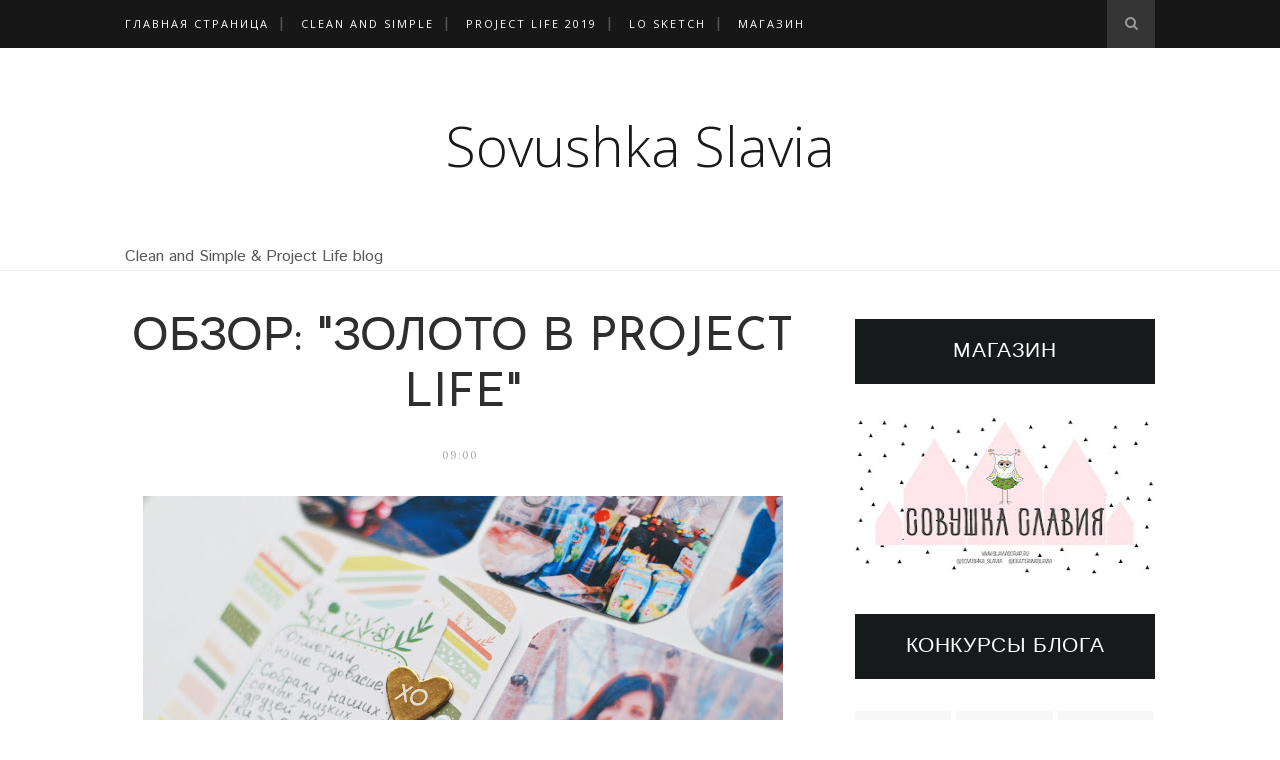

--- FILE ---
content_type: text/javascript; charset=UTF-8
request_url: https://sovushkaslavia.blogspot.com/feeds/posts/default/-/MK-Project%20Life?alt=json-in-script&callback=related_results_labels_thumbs&max-results=6
body_size: 21822
content:
// API callback
related_results_labels_thumbs({"version":"1.0","encoding":"UTF-8","feed":{"xmlns":"http://www.w3.org/2005/Atom","xmlns$openSearch":"http://a9.com/-/spec/opensearchrss/1.0/","xmlns$blogger":"http://schemas.google.com/blogger/2008","xmlns$georss":"http://www.georss.org/georss","xmlns$gd":"http://schemas.google.com/g/2005","xmlns$thr":"http://purl.org/syndication/thread/1.0","id":{"$t":"tag:blogger.com,1999:blog-5995380303966581514"},"updated":{"$t":"2026-01-14T12:26:06.767+03:00"},"category":[{"term":"итоги заданий"},{"term":"CAS"},{"term":"Project Life"},{"term":"МК"},{"term":"МК-Clean and Simple"},{"term":"Скетчи для открыток"},{"term":"LO sketch"},{"term":"MK-Project Life"},{"term":"Project Life-2017"},{"term":"Обзорная статья"},{"term":"Project Life-2018"},{"term":"Project Life 2016"},{"term":"CASEing"},{"term":"скетч для страничек"},{"term":"МК-LO"},{"term":"PL_sketch_challenge"},{"term":"Магазин СовушкаСлавия"},{"term":"CAS-МАРАФОН 2016"},{"term":"Осенний CAS-Марафон"},{"term":"тематическое задание"},{"term":"Новогодний тег-парад 2015"},{"term":"Обзор иностранных блогов"},{"term":"CAS-МАРАФОН 2017"},{"term":"Блог-Хоп"},{"term":"СП-\"Smash Book\""},{"term":"дизайн команда"},{"term":"НОВОГОДНИЙ ТЕГ-ПАРАД 2016"},{"term":"Задание Фотовдохновение"},{"term":"Майский CAS-Марафон"},{"term":"НОВОГОДНИЙ ТЕГ-ПАРАД 2017"},{"term":"Статья"},{"term":"Набор в ДК"},{"term":"ПД"},{"term":"Совушка Славия"},{"term":"конфетка"},{"term":"BEST CAS CARDMAKER 2014"},{"term":"BEST CAS CARDMAKER 2015"},{"term":"DecemberDaily2017"},{"term":"скидки!!"},{"term":"Скидки"},{"term":"новинки магазина"},{"term":"PL 2019"},{"term":"Дизайн-вдохновение. Скрапоинтерьер"},{"term":"планирую год"},{"term":"#СовушкаСлавия_DD2019⠀"},{"term":"BLACK FRIDAY"},{"term":"Декабрьский дневник"},{"term":"Набор в ДК 2017"},{"term":"Совместный проект December daily"},{"term":"выставка"},{"term":"новогодний марафон"},{"term":"рубрика от Umichka"}],"title":{"type":"text","$t":"Sovushka Slavia"},"subtitle":{"type":"html","$t":"Clean and Simple   \u0026amp;   Project Life   blog"},"link":[{"rel":"http://schemas.google.com/g/2005#feed","type":"application/atom+xml","href":"https:\/\/sovushkaslavia.blogspot.com\/feeds\/posts\/default"},{"rel":"self","type":"application/atom+xml","href":"https:\/\/www.blogger.com\/feeds\/5995380303966581514\/posts\/default\/-\/MK-Project+Life?alt=json-in-script\u0026max-results=6"},{"rel":"alternate","type":"text/html","href":"https:\/\/sovushkaslavia.blogspot.com\/search\/label\/MK-Project%20Life"},{"rel":"hub","href":"http://pubsubhubbub.appspot.com/"},{"rel":"next","type":"application/atom+xml","href":"https:\/\/www.blogger.com\/feeds\/5995380303966581514\/posts\/default\/-\/MK-Project+Life\/-\/MK-Project+Life?alt=json-in-script\u0026start-index=7\u0026max-results=6"}],"author":[{"name":{"$t":"Совушка Славия"},"uri":{"$t":"http:\/\/www.blogger.com\/profile\/07854040880162351295"},"email":{"$t":"noreply@blogger.com"},"gd$image":{"rel":"http://schemas.google.com/g/2005#thumbnail","width":"16","height":"16","src":"https:\/\/img1.blogblog.com\/img\/b16-rounded.gif"}}],"generator":{"version":"7.00","uri":"http://www.blogger.com","$t":"Blogger"},"openSearch$totalResults":{"$t":"85"},"openSearch$startIndex":{"$t":"1"},"openSearch$itemsPerPage":{"$t":"6"},"entry":[{"id":{"$t":"tag:blogger.com,1999:blog-5995380303966581514.post-3345737166266273943"},"published":{"$t":"2020-04-25T18:51:00.001+03:00"},"updated":{"$t":"2020-04-25T18:57:52.829+03:00"},"category":[{"scheme":"http://www.blogger.com/atom/ns#","term":"MK-Project Life"}],"title":{"type":"text","$t":"ИНТЕРВЬЮ с ДИЗАЙНЕРОМ PROJECT LIFE на YouTube. В гостях у Совушки Славии Вера Бахова"},"content":{"type":"html","$t":"\u003Cdiv dir=\"ltr\" style=\"text-align: left;\" trbidi=\"on\"\u003E\n\u003Cbr \/\u003E\n\u003Cspan style=\"color: rgba(0 , 0 , 0 , 0.87); font-family: \u0026quot;roboto\u0026quot; , \u0026quot;noto\u0026quot; , sans-serif; font-size: 15px; white-space: pre-wrap;\"\u003E\u003Cbr \/\u003E\u003C\/span\u003E\n\u003Cspan style=\"color: rgba(0 , 0 , 0 , 0.87); font-family: \u0026quot;roboto\u0026quot; , \u0026quot;noto\u0026quot; , sans-serif; font-size: 15px; white-space: pre-wrap;\"\u003E\u003Cbr \/\u003E\u003C\/span\u003E\n\u003Cspan style=\"color: rgba(0 , 0 , 0 , 0.87); font-family: \u0026quot;roboto\u0026quot; , \u0026quot;noto\u0026quot; , sans-serif; font-size: 15px; white-space: pre-wrap;\"\u003EИНТЕРВЬЮ с ДИЗАЙНЕРОМ PROJECT LIFE\nВ гостях у Совушки Славии Вера Бахова. Вера расскажет как хранить фотографии, поделится своими секретами, лайфхаками,  покажет  свои альбомы.\u003C\/span\u003E\u003Cbr \/\u003E\n\u003Cspan style=\"color: rgba(0 , 0 , 0 , 0.87); font-family: \u0026quot;roboto\u0026quot; , \u0026quot;noto\u0026quot; , sans-serif; font-size: 15px; white-space: pre-wrap;\"\u003E\u003Cbr \/\u003E\u003C\/span\u003E\n\u003Cspan style=\"color: rgba(0 , 0 , 0 , 0.87); font-family: \u0026quot;roboto\u0026quot; , \u0026quot;noto\u0026quot; , sans-serif; font-size: 15px; white-space: pre-wrap;\"\u003E\u003Cbr \/\u003E\u003C\/span\u003E\n\u003Cbr \/\u003E\n\u003Cdiv class=\"separator\" style=\"clear: both; text-align: center;\"\u003E\n\u003Ciframe allowfullscreen=\"\" class=\"YOUTUBE-iframe-video\" data-thumbnail-src=\"https:\/\/i.ytimg.com\/vi\/ThHW9EsdwHg\/0.jpg\" frameborder=\"0\" height=\"266\" src=\"https:\/\/www.youtube.com\/embed\/ThHW9EsdwHg?feature=player_embedded\" width=\"320\"\u003E\u003C\/iframe\u003E\u003C\/div\u003E\n\u003Cspan style=\"color: rgba(0 , 0 , 0 , 0.87); font-family: \u0026quot;roboto\u0026quot; , \u0026quot;noto\u0026quot; , sans-serif; font-size: 15px; white-space: pre-wrap;\"\u003E\u003Cbr \/\u003E\u003C\/span\u003E\n\u003Cspan style=\"color: rgba(0 , 0 , 0 , 0.87); font-family: \u0026quot;roboto\u0026quot; , \u0026quot;noto\u0026quot; , sans-serif; font-size: 15px; white-space: pre-wrap;\"\u003E\u003Cbr \/\u003E\u003C\/span\u003E\n\u003Cspan style=\"color: rgba(0 , 0 , 0 , 0.87); font-family: \u0026quot;roboto\u0026quot; , \u0026quot;noto\u0026quot; , sans-serif; font-size: 15px; white-space: pre-wrap;\"\u003E\u003Cbr \/\u003E\u003C\/span\u003E\n\u003Cspan style=\"color: rgba(0 , 0 , 0 , 0.87); font-family: \u0026quot;roboto\u0026quot; , \u0026quot;noto\u0026quot; , sans-serif; font-size: 15px; white-space: pre-wrap;\"\u003E\u003Cbr \/\u003E\u003C\/span\u003E\n\u003Cspan style=\"color: rgba(0 , 0 , 0 , 0.87); font-family: \u0026quot;roboto\u0026quot; , \u0026quot;noto\u0026quot; , sans-serif; font-size: 15px; white-space: pre-wrap;\"\u003E\u003Cbr \/\u003E\u003C\/span\u003E\n\u003Cspan style=\"color: rgba(0 , 0 , 0 , 0.87); font-family: \u0026quot;roboto\u0026quot; , \u0026quot;noto\u0026quot; , sans-serif; font-size: 15px; white-space: pre-wrap;\"\u003E\u003Cbr \/\u003E\u003C\/span\u003E\n\u003Cspan style=\"color: rgba(0 , 0 , 0 , 0.87); font-family: \u0026quot;roboto\u0026quot; , \u0026quot;noto\u0026quot; , sans-serif; font-size: 15px; white-space: pre-wrap;\"\u003E\n\nИнстаграм Веры \u003Ca href=\"https:\/\/www.instagram.com\/besteay_61\/\" target=\"_blank\"\u003E@besteay_61 \u003C\/a\u003E\nИнстаграм Совушка Славия \u003Ca href=\"https:\/\/www.instagram.com\/sovushka_slavia\/\" target=\"_blank\"\u003E@sovushka_slavia \u003C\/a\u003E\nИнстаграм Екатерины \u003Ca href=\"https:\/\/www.instagram.com\/ekaterinaslavia\/\" target=\"_blank\"\u003E@ekaterinaslavia \u003C\/a\u003E\n\u003Ca href=\"https:\/\/sovushkaslavia.blogspot.com\/\" target=\"_blank\"\u003EБлог Совушка Славия\u003C\/a\u003E: \n\n________________________________________\u003C\/span\u003E\u003Cbr \/\u003E\n\u003Cspan style=\"color: rgba(0 , 0 , 0 , 0.87); font-family: \u0026quot;roboto\u0026quot; , \u0026quot;noto\u0026quot; , sans-serif; font-size: 15px; white-space: pre-wrap;\"\u003E\nМагазин товаров для хобби и Project Life \u003Ca href=\"http:\/\/slaviascrap.ru\/\" target=\"_blank\"\u003EСовушка Славия\u003C\/a\u003E: \n\u003Ca href=\"http:\/\/slaviascrap.ru\/collection\/albomy-30h30\" target=\"_blank\"\u003EАльбомы 30х30\u003C\/a\u003E : \n\u003Ca href=\"http:\/\/slaviascrap.ru\/collection\/albomy-22h28\" target=\"_blank\"\u003EАльбомы 22х28\u003C\/a\u003E: \n\u003Ca href=\"http:\/\/slaviascrap.ru\/collection\/albomy-15h20\" target=\"_blank\"\u003EАльбомы 15х20\u003C\/a\u003E:\n\u003Ca href=\"http:\/\/slaviascrap.ru\/collection\/albomy-creative-photo-album\" target=\"_blank\"\u003EАльбомы на пружине\u003C\/a\u003E:  \n\n\u003Ca href=\"http:\/\/slaviascrap.ru\/collection\/fayly-30h30\" target=\"_blank\"\u003EФайлы 30х30 штучно\u003C\/a\u003E: \n\u003Ca href=\"http:\/\/slaviascrap.ru\/collection\/fayly-30h30-nabory\" target=\"_blank\"\u003EНаборы: \u003C\/a\u003E\n\u003Ca href=\"http:\/\/slaviascrap.ru\/collection\/fayly-22h28\" target=\"_blank\"\u003EФайлы 22х28: \u003C\/a\u003E\n\u003Ca href=\"http:\/\/slaviascrap.ru\/collection\/fayly-15h20\" target=\"_blank\"\u003EФайлы 15х20: \u003C\/a\u003E\n\n\u003Ca href=\"http:\/\/slaviascrap.ru\/collection\/kartochki\" target=\"_blank\"\u003EКарточки: \u003C\/a\u003E\n\u003Ca href=\"http:\/\/slaviascrap.ru\/collection\/instrumenty-dlya-pl\" target=\"_blank\"\u003EИнструменты для PL: \u003C\/a\u003E\n\u003Ca href=\"http:\/\/slaviascrap.ru\/collection\/markery-arhivnye-ruchki\" target=\"_blank\"\u003EМаркеры архивные \/ручки: \u003C\/a\u003E\n\u003Ca href=\"http:\/\/slaviascrap.ru\/collection\/kleevye-instrumenty\" target=\"_blank\"\u003EКлеевые инструменты: \u003C\/a\u003E\n\u003Ca href=\"http:\/\/slaviascrap.ru\/collection\/dopolnitelnye-materialy-dlya-pl\" target=\"_blank\"\u003EУкрашения для PL: \u003C\/a\u003E\n\u003Ca href=\"http:\/\/slaviascrap.ru\/collection\/overlei\" target=\"_blank\"\u003EОверлеи для фото: \u003C\/a\u003E\n\n\n__________________________________\nИнстаграм Веры \u003Ca href=\"https:\/\/www.instagram.com\/besteay_61\/\" target=\"_blank\"\u003E@besteay_61\u003C\/a\u003E \n\u003Ca href=\"http:\/\/scrapverochka.blogspot.com\/?m=0\" target=\"_blank\"\u003EБлог Веры:\u0026nbsp;\u003C\/a\u003E\u003C\/span\u003E\u003Cbr \/\u003E\n\u003Cspan style=\"color: rgba(0 , 0 , 0 , 0.87); font-family: \u0026quot;roboto\u0026quot; , \u0026quot;noto\u0026quot; , sans-serif; font-size: 15px; white-space: pre-wrap;\"\u003E\u003Cbr \/\u003E\u003C\/span\u003E\n\u003Cspan style=\"color: rgba(0 , 0 , 0 , 0.87); font-family: \u0026quot;roboto\u0026quot; , \u0026quot;noto\u0026quot; , sans-serif; font-size: 15px; white-space: pre-wrap;\"\u003E\nМастер-классы Веры: \n\nМК \"ФОТОРАМКИ В PROJECT LIFE\"\n\u003Ca href=\"https:\/\/sovushkaslavia.blogspot.com\/2017\/07\/project-life_16.html\"\u003Ehttps:\/\/sovushkaslavia.blogspot.com\/2017\/07\/project-life_16.html\u003C\/a\u003E\n\nМК \"ТЕКСТ ИЗ НЕГАТИВА\"  \n\u003Ca href=\"https:\/\/sovushkaslavia.blogspot.com\/2018\/10\/blog-post_28.html\"\u003Ehttps:\/\/sovushkaslavia.blogspot.com\/2018\/10\/blog-post_28.html\u003C\/a\u003E\n\nМК \"ПЕЧАТНЫЙ ЖУРНАЛИНГ В PROJECT LIFE , СЕКРЕТЫ И ХИТРОСТИ\" \u003Ca href=\"https:\/\/sovushkaslavia.blogspot.com\/2018\/06\/project-life.html\"\u003Ehttps:\/\/sovushkaslavia.blogspot.com\/2018\/06\/project-life.html\u003C\/a\u003E\n\nМК \"КАК НАПЕЧАТАТЬ ТЕКСТ НА КАРТОЧКЕ ДЛЯ PROJECT LIFE\" \u003Ca href=\"https:\/\/sovushkaslavia.blogspot.com\/2018\/03\/project-life_25.html\"\u003Ehttps:\/\/sovushkaslavia.blogspot.com\/2018\/03\/project-life_25.html\u003C\/a\u003E\n\nМК  \"DECEMBER DAILY В ФОРМАТЕ PROJECT LIFE 30*30\" \u003Ca href=\"https:\/\/sovushkaslavia.blogspot.com\/2017\/12\/december-daily-project-life-3030.html\"\u003Ehttps:\/\/sovushkaslavia.blogspot.com\/2017\/12\/december-daily-project-life-3030.html\u003C\/a\u003E\u003C\/span\u003E\u003C\/div\u003E\n"},"link":[{"rel":"replies","type":"application/atom+xml","href":"https:\/\/sovushkaslavia.blogspot.com\/feeds\/3345737166266273943\/comments\/default","title":"Комментарии к сообщению"},{"rel":"replies","type":"text/html","href":"https:\/\/sovushkaslavia.blogspot.com\/2020\/04\/project-life-youtube.html#comment-form","title":"Комментарии: 1"},{"rel":"edit","type":"application/atom+xml","href":"https:\/\/www.blogger.com\/feeds\/5995380303966581514\/posts\/default\/3345737166266273943"},{"rel":"self","type":"application/atom+xml","href":"https:\/\/www.blogger.com\/feeds\/5995380303966581514\/posts\/default\/3345737166266273943"},{"rel":"alternate","type":"text/html","href":"https:\/\/sovushkaslavia.blogspot.com\/2020\/04\/project-life-youtube.html","title":"ИНТЕРВЬЮ с ДИЗАЙНЕРОМ PROJECT LIFE на YouTube. В гостях у Совушки Славии Вера Бахова"}],"author":[{"name":{"$t":"Совушка Славия"},"uri":{"$t":"http:\/\/www.blogger.com\/profile\/06900872694792348920"},"email":{"$t":"noreply@blogger.com"},"gd$image":{"rel":"http://schemas.google.com/g/2005#thumbnail","width":"16","height":"16","src":"https:\/\/img1.blogblog.com\/img\/b16-rounded.gif"}}],"media$thumbnail":{"xmlns$media":"http://search.yahoo.com/mrss/","url":"https:\/\/img.youtube.com\/vi\/ThHW9EsdwHg\/default.jpg","height":"72","width":"72"},"thr$total":{"$t":"1"}},{"id":{"$t":"tag:blogger.com,1999:blog-5995380303966581514.post-1602111304972163543"},"published":{"$t":"2018-10-28T10:30:00.000+03:00"},"updated":{"$t":"2018-10-28T10:43:22.134+03:00"},"category":[{"scheme":"http://www.blogger.com/atom/ns#","term":"MK-Project Life"},{"scheme":"http://www.blogger.com/atom/ns#","term":"Project Life"},{"scheme":"http://www.blogger.com/atom/ns#","term":"Project Life-2018"}],"title":{"type":"text","$t":"Мастер-класс: \"Текст из негатива\""},"content":{"type":"html","$t":"\u003Cdiv dir=\"ltr\" style=\"text-align: left;\" trbidi=\"on\"\u003E\n\u003Cdiv style=\"text-align: center;\"\u003E\n\u003Ca href=\"https:\/\/blogger.googleusercontent.com\/img\/b\/R29vZ2xl\/AVvXsEhMUGeobUMtjWQeaWS6P4t6KNmqF26TDF2xA6eANjGDKQzxBZvA81eID9gI1mYksuPG6UrK_dgPaDAOlqFlA-Vtx5X3hoQ22k6myrqknDNVfT4Gz8wG0-y5JSQQiJ-9SxvMw3A7sQuhqGs\/s1600\/6.jpg\" style=\"font-family: Verdana, sans-serif;\"\u003E\u003Cimg border=\"0\" height=\"360\" src=\"https:\/\/blogger.googleusercontent.com\/img\/b\/R29vZ2xl\/AVvXsEhMUGeobUMtjWQeaWS6P4t6KNmqF26TDF2xA6eANjGDKQzxBZvA81eID9gI1mYksuPG6UrK_dgPaDAOlqFlA-Vtx5X3hoQ22k6myrqknDNVfT4Gz8wG0-y5JSQQiJ-9SxvMw3A7sQuhqGs\/s640\/6.jpg\" width=\"640\" \/\u003E\u003C\/a\u003E\u003C\/div\u003E\n\u003Cspan style=\"font-family: Verdana, sans-serif;\"\u003E\u003Cdiv style=\"text-align: justify;\"\u003E\n\u003Cbr \/\u003E\u003C\/div\u003E\n\u003Cdiv style=\"text-align: justify;\"\u003E\n\u003Cbr \/\u003E\u003C\/div\u003E\n\u003Cdiv style=\"text-align: right;\"\u003E\n\u003C\/div\u003E\n\u003Cdiv style=\"text-align: justify;\"\u003E\n\u003Cbr \/\u003E\u003C\/div\u003E\n\u003Cdiv style=\"text-align: justify;\"\u003E\n\u003Ca href=\"https:\/\/blogger.googleusercontent.com\/img\/b\/R29vZ2xl\/AVvXsEhSObc3-4BzeluD8puZmJJC4fG19dMels9wIw1_hHHyosNFyqlOQvn2wAaXC28hBhnfrFKV4CIzbsp93K87pe_juyGH5pnZi71n81LgbWxBN1Cy-JFm9TBKW993ggdwKTG4rdJIjtrXP4E\/s1600\/Vera+Bakhova.jpg\" style=\"clear: right; float: right; margin-bottom: 1em; margin-left: 1em;\"\u003E\u003Cimg border=\"0\" src=\"https:\/\/blogger.googleusercontent.com\/img\/b\/R29vZ2xl\/AVvXsEhSObc3-4BzeluD8puZmJJC4fG19dMels9wIw1_hHHyosNFyqlOQvn2wAaXC28hBhnfrFKV4CIzbsp93K87pe_juyGH5pnZi71n81LgbWxBN1Cy-JFm9TBKW993ggdwKTG4rdJIjtrXP4E\/s200\/Vera+Bakhova.jpg\" \/\u003E\u003C\/a\u003E\u003C\/div\u003E\n\u003Cdiv style=\"text-align: justify;\"\u003E\n\u003Cbr \/\u003E\u003C\/div\u003E\n\u003Cdiv style=\"text-align: justify;\"\u003E\n\u003Cbr \/\u003E\u003C\/div\u003E\n\u003Cdiv style=\"text-align: right;\"\u003E\n\u003Ci\u003EОбзор подготовила:  \u003Ca href=\"http:\/\/scrapverochka.blogspot.ru\/\"\u003EVera Bakhova\u003C\/a\u003E\u003C\/i\u003E\u003C\/div\u003E\n\u003Cdiv style=\"text-align: right;\"\u003E\n\u003Ci\u003EInstagram \u003Ca href=\"https:\/\/www.instagram.com\/\"\u003E@ besteay_61\u003C\/a\u003E \u003C\/i\u003E\u003C\/div\u003E\n\u003Cdiv style=\"text-align: right;\"\u003E\n\u003Cbr \/\u003E\u003C\/div\u003E\n\u003Cdiv style=\"text-align: justify;\"\u003E\n\u003Cbr \/\u003E\u003C\/div\u003E\n\u003Cdiv style=\"text-align: justify;\"\u003E\n\u003Cbr \/\u003E\u003C\/div\u003E\n\u003Cdiv style=\"text-align: justify;\"\u003E\n\u003Cbr \/\u003E\u003C\/div\u003E\n\u003Cdiv style=\"text-align: justify;\"\u003E\n\u003Cbr \/\u003E\u003C\/div\u003E\n\u003Cdiv style=\"text-align: justify;\"\u003E\n\u003Cbr \/\u003E\u003C\/div\u003E\n\u003Cdiv style=\"text-align: justify;\"\u003E\n\u003Cbr \/\u003E\u003C\/div\u003E\n\u003Cdiv style=\"text-align: justify;\"\u003E\n\u003Cbr \/\u003E\u003C\/div\u003E\n\u003Cdiv style=\"text-align: justify;\"\u003E\nВсем мой пламенный привет!\u003C\/div\u003E\n\u003Cdiv style=\"text-align: justify;\"\u003E\n\u003Cbr \/\u003E\u003C\/div\u003E\n\u003Cdiv style=\"text-align: justify;\"\u003E\nСегодня хочу показать вам свой лайфхак, как написать слово не имея под рукой принтера. Я очень люблю пользоваться в Project Life наклейками алфавитов из разных коллекций. У меня есть любимые шрифты, но увы такие наклейки очень быстро заканчиваются, верней некоторые буквы. Так вот чтобы дать этим наклейкам вторую жизнь я начала использовать негатив (трафарет) от алфавита.\u003C\/div\u003E\n\u003Cdiv style=\"text-align: justify;\"\u003E\n\u003Cbr \/\u003E\u003C\/div\u003E\n\u003Cdiv style=\"text-align: justify;\"\u003E\nИтак, есть разворот в альбоме, есть карточка для надписей, но не хватает нужных букв для фразы!\u0026nbsp;\u003C\/div\u003E\n\u003Cdiv style=\"text-align: justify;\"\u003E\n\u003Cbr \/\u003E\u003C\/div\u003E\n\u003Cdiv style=\"text-align: center;\"\u003E\n\u003Ca href=\"https:\/\/blogger.googleusercontent.com\/img\/b\/R29vZ2xl\/AVvXsEjTuQUOjcIbC-BF2gmdkmANOT33Ri9ohySEcbI5JlY_rD_xAkj2-wFnrkzZE2ldMQlv9KO3BiXrJh6EMuNNTZtrrXHrBmCV4C7fbcRdBqAE5DjSYdsr9FxgHusdLf6AxNWdGcGPoTFN9Xg\/s1600\/1.jpg\"\u003E\u003Cimg border=\"0\" height=\"360\" src=\"https:\/\/blogger.googleusercontent.com\/img\/b\/R29vZ2xl\/AVvXsEjTuQUOjcIbC-BF2gmdkmANOT33Ri9ohySEcbI5JlY_rD_xAkj2-wFnrkzZE2ldMQlv9KO3BiXrJh6EMuNNTZtrrXHrBmCV4C7fbcRdBqAE5DjSYdsr9FxgHusdLf6AxNWdGcGPoTFN9Xg\/s640\/1.jpg\" width=\"640\" \/\u003E\u003C\/a\u003E\u003C\/div\u003E\n\u003Cdiv style=\"text-align: justify;\"\u003E\n\u003Cbr \/\u003E\u003C\/div\u003E\n\u003Cdiv style=\"text-align: justify;\"\u003E\nТогда, берем негатив от любимого алфавита, и просто обводим необходимые буквы ручкой, линером, фломастером, да чем угодно!\u003C\/div\u003E\n\u003Cdiv style=\"text-align: justify;\"\u003E\n\u003Cbr \/\u003E\u003C\/div\u003E\n\u003Cdiv style=\"text-align: center;\"\u003E\n\u003Ca href=\"https:\/\/blogger.googleusercontent.com\/img\/b\/R29vZ2xl\/AVvXsEh7FTaEpT59bNoz2a1-7tM8AzZfwXEuHrtTyhyOUn1A7wCnpaB5skAfWVOvhRg1JAq64tOqhC379etNhd_QT5MOgyFu8Q8KYZh0lJyVsoePJX8rshjPLKAInXAUabfVFgJgexP52SyEkqY\/s1600\/2.jpg\"\u003E\u003Cimg border=\"0\" height=\"360\" src=\"https:\/\/blogger.googleusercontent.com\/img\/b\/R29vZ2xl\/AVvXsEh7FTaEpT59bNoz2a1-7tM8AzZfwXEuHrtTyhyOUn1A7wCnpaB5skAfWVOvhRg1JAq64tOqhC379etNhd_QT5MOgyFu8Q8KYZh0lJyVsoePJX8rshjPLKAInXAUabfVFgJgexP52SyEkqY\/s640\/2.jpg\" width=\"640\" \/\u003E\u003C\/a\u003E\u003C\/div\u003E\n\u003Cdiv style=\"text-align: justify;\"\u003E\n\u003Cbr \/\u003E\u003C\/div\u003E\n\u003Cdiv style=\"text-align: justify;\"\u003E\nПолучается любимый шрифт на карточке! Задача решена.\u003C\/div\u003E\n\u003Cdiv style=\"text-align: justify;\"\u003E\n\u003Cbr \/\u003E\u003C\/div\u003E\n\u003Cdiv style=\"text-align: center;\"\u003E\n\u003Ca href=\"https:\/\/blogger.googleusercontent.com\/img\/b\/R29vZ2xl\/AVvXsEiYQKXz2_U5QLP9daWjkgGz1AL_Ktu2aggEvwEcLJtCokdRPO_7Fc1F2mj0dpz_7nLMqeU40QQvLtCmU4H72XhzPHPOy2RKRoSHsBcfW_jDBXF6zUUioN-eifj2B4qVxFGzgVPTRx2QoxA\/s1600\/3.jpg\"\u003E\u003Cimg border=\"0\" height=\"360\" src=\"https:\/\/blogger.googleusercontent.com\/img\/b\/R29vZ2xl\/AVvXsEiYQKXz2_U5QLP9daWjkgGz1AL_Ktu2aggEvwEcLJtCokdRPO_7Fc1F2mj0dpz_7nLMqeU40QQvLtCmU4H72XhzPHPOy2RKRoSHsBcfW_jDBXF6zUUioN-eifj2B4qVxFGzgVPTRx2QoxA\/s640\/3.jpg\" width=\"640\" \/\u003E\u003C\/a\u003E\u003C\/div\u003E\n\u003Cdiv style=\"text-align: justify;\"\u003E\n\u003Cbr \/\u003E\u003C\/div\u003E\n\u003Cdiv style=\"text-align: justify;\"\u003E\nДорисовываем от руки серединки букв, хотя можно это не делать, контур букв и так узнаваем. Но я нарисовала, мне так больше нравится)\u003C\/div\u003E\n\u003Cdiv style=\"text-align: justify;\"\u003E\n\u003Cbr \/\u003E\u003C\/div\u003E\n\u003Cdiv style=\"text-align: center;\"\u003E\n\u003Ca href=\"https:\/\/blogger.googleusercontent.com\/img\/b\/R29vZ2xl\/AVvXsEi35H2i5l6C-7jMo07Ad9v0Z5p8f8qF-Po4xrqjNdU1vcZ7yb9yPt7EqGewXgsF3-Brcn2O1ZQY8Zq4xD9r0oq480XE436drKhx50ALvBX2rkvaUkTnXLxfRiOyjAHUaIeuRcukoJuhVDw\/s1600\/4.jpg\"\u003E\u003Cimg border=\"0\" height=\"360\" src=\"https:\/\/blogger.googleusercontent.com\/img\/b\/R29vZ2xl\/AVvXsEi35H2i5l6C-7jMo07Ad9v0Z5p8f8qF-Po4xrqjNdU1vcZ7yb9yPt7EqGewXgsF3-Brcn2O1ZQY8Zq4xD9r0oq480XE436drKhx50ALvBX2rkvaUkTnXLxfRiOyjAHUaIeuRcukoJuhVDw\/s640\/4.jpg\" width=\"640\" \/\u003E\u003C\/a\u003E\u003C\/div\u003E\n\u003Cdiv style=\"text-align: justify;\"\u003E\n\u003Cbr \/\u003E\u003C\/div\u003E\n\u003Cdiv style=\"text-align: justify;\"\u003E\nДалее можно эти буквы раскрасить, заштриховать, обвести еще толще, кому как угодно. Я добавила наклейки из другого шрифта ( на эту фразу у меня были все буквы)))\u003C\/div\u003E\n\u003Cdiv style=\"text-align: justify;\"\u003E\n\u003Cbr \/\u003E\u003C\/div\u003E\n\u003Cdiv style=\"text-align: center;\"\u003E\n\u003Ca href=\"https:\/\/blogger.googleusercontent.com\/img\/b\/R29vZ2xl\/AVvXsEj1jrvc3-VbAnbKP7LUIBlH3wXljrAfij_jZKzPGvl0MFzioPpYfgLPPzaMlf-QQgQLbyQUTtneE9G0UfKc-qFYnEvsiQipO_jlifiDOEi1B9r7AxE40XK7kJ3Yx04wpTqzLRjbzV8Jcaw\/s1600\/5.jpg\"\u003E\u003Cimg border=\"0\" height=\"360\" src=\"https:\/\/blogger.googleusercontent.com\/img\/b\/R29vZ2xl\/AVvXsEj1jrvc3-VbAnbKP7LUIBlH3wXljrAfij_jZKzPGvl0MFzioPpYfgLPPzaMlf-QQgQLbyQUTtneE9G0UfKc-qFYnEvsiQipO_jlifiDOEi1B9r7AxE40XK7kJ3Yx04wpTqzLRjbzV8Jcaw\/s640\/5.jpg\" width=\"640\" \/\u003E\u003C\/a\u003E\u003C\/div\u003E\n\u003Cdiv style=\"text-align: justify;\"\u003E\n\u003Cbr \/\u003E\u003C\/div\u003E\n\u003Cdiv style=\"text-align: justify;\"\u003E\nИ в итоге вышло замечательно! Карточка и шрифт поддержали общую идею разворота!  Вот и вся хитрость. Не выбрасывайте негативы от использованного алфавита!\u003C\/div\u003E\n\u003Cdiv style=\"text-align: justify;\"\u003E\n\u003Cbr \/\u003E\u003C\/div\u003E\n\u003Cdiv style=\"text-align: center;\"\u003E\n\u003Ca href=\"https:\/\/blogger.googleusercontent.com\/img\/b\/R29vZ2xl\/AVvXsEgQ-8Z5zY_QJDFGBd-MOpcQa6h9hm-k9FK98B48-HHpya_x0KygDmU2bj6DBi238a0hcC2RxZfurU4xlKbu3luNH1x6sMjrBY12KBSGNstZ5MMbdi9vD4tQ6VC3iLlsiHBdPzxfUrbD8R0\/s1600\/7.jpg\"\u003E\u003Cimg border=\"0\" height=\"640\" src=\"https:\/\/blogger.googleusercontent.com\/img\/b\/R29vZ2xl\/AVvXsEgQ-8Z5zY_QJDFGBd-MOpcQa6h9hm-k9FK98B48-HHpya_x0KygDmU2bj6DBi238a0hcC2RxZfurU4xlKbu3luNH1x6sMjrBY12KBSGNstZ5MMbdi9vD4tQ6VC3iLlsiHBdPzxfUrbD8R0\/s640\/7.jpg\" width=\"636\" \/\u003E\u003C\/a\u003E\u003C\/div\u003E\n\u003Cdiv style=\"text-align: justify;\"\u003E\n\u003Cbr \/\u003E\u003C\/div\u003E\n\u003Cdiv style=\"text-align: center;\"\u003E\n\u003Ca href=\"https:\/\/blogger.googleusercontent.com\/img\/b\/R29vZ2xl\/AVvXsEhEY4qc9CyAyeLs11EZiwoq1xC70gJNGNM1XKBlhbF6p8GJnCSOdbpn2h5-L5QaqtnB_IIAFKEiZYfbhIb-AI_OhtOjAOgYCdVPz3imcma-ydrTvdBrsQZpMxTg2_52ko9ub2x_aVWcg5I\/s1600\/8.jpg\"\u003E\u003Cimg border=\"0\" height=\"360\" src=\"https:\/\/blogger.googleusercontent.com\/img\/b\/R29vZ2xl\/AVvXsEhEY4qc9CyAyeLs11EZiwoq1xC70gJNGNM1XKBlhbF6p8GJnCSOdbpn2h5-L5QaqtnB_IIAFKEiZYfbhIb-AI_OhtOjAOgYCdVPz3imcma-ydrTvdBrsQZpMxTg2_52ko9ub2x_aVWcg5I\/s640\/8.jpg\" width=\"640\" \/\u003E\u003C\/a\u003E\u003C\/div\u003E\n\u003Cdiv style=\"text-align: justify;\"\u003E\n\u003Cbr \/\u003E\u003C\/div\u003E\n\u003Cdiv style=\"text-align: justify;\"\u003E\nНадеюсь вам пригодится эта небольшая хитрость! Буду рада ответь на вопросы, если они появятся. Показывайте свои работы, все обсудим!)\u003C\/div\u003E\n\u003C\/span\u003E\u003C\/div\u003E\n"},"link":[{"rel":"replies","type":"application/atom+xml","href":"https:\/\/sovushkaslavia.blogspot.com\/feeds\/1602111304972163543\/comments\/default","title":"Комментарии к сообщению"},{"rel":"replies","type":"text/html","href":"https:\/\/sovushkaslavia.blogspot.com\/2018\/10\/blog-post_28.html#comment-form","title":"Комментарии: 2"},{"rel":"edit","type":"application/atom+xml","href":"https:\/\/www.blogger.com\/feeds\/5995380303966581514\/posts\/default\/1602111304972163543"},{"rel":"self","type":"application/atom+xml","href":"https:\/\/www.blogger.com\/feeds\/5995380303966581514\/posts\/default\/1602111304972163543"},{"rel":"alternate","type":"text/html","href":"https:\/\/sovushkaslavia.blogspot.com\/2018\/10\/blog-post_28.html","title":"Мастер-класс: \"Текст из негатива\""}],"author":[{"name":{"$t":"Катерина Элизбарян"},"uri":{"$t":"http:\/\/www.blogger.com\/profile\/03784681952087671156"},"email":{"$t":"noreply@blogger.com"},"gd$image":{"rel":"http://schemas.google.com/g/2005#thumbnail","width":"21","height":"32","src":"\/\/blogger.googleusercontent.com\/img\/b\/R29vZ2xl\/AVvXsEjgGe1XQHElr8DABbrGCnwEWxY5rLSsi4HHL3_2ML14AHQO3C8kcK5BgqCX3Ws0i0Vd001kjkxMXSyM8KyNJkAv2if3XSvOC1O6z1w3gvjimjuApQ6_Ch7whktPmRw_Gw\/s113\/%D0%BA%D0%B0%D1%82%D1%8F2.JPG"}}],"media$thumbnail":{"xmlns$media":"http://search.yahoo.com/mrss/","url":"https:\/\/blogger.googleusercontent.com\/img\/b\/R29vZ2xl\/AVvXsEhMUGeobUMtjWQeaWS6P4t6KNmqF26TDF2xA6eANjGDKQzxBZvA81eID9gI1mYksuPG6UrK_dgPaDAOlqFlA-Vtx5X3hoQ22k6myrqknDNVfT4Gz8wG0-y5JSQQiJ-9SxvMw3A7sQuhqGs\/s72-c\/6.jpg","height":"72","width":"72"},"thr$total":{"$t":"2"}},{"id":{"$t":"tag:blogger.com,1999:blog-5995380303966581514.post-6973674525982269478"},"published":{"$t":"2018-07-15T13:00:00.000+03:00"},"updated":{"$t":"2018-07-15T13:05:11.241+03:00"},"category":[{"scheme":"http://www.blogger.com/atom/ns#","term":"MK-Project Life"},{"scheme":"http://www.blogger.com/atom/ns#","term":"Project Life"},{"scheme":"http://www.blogger.com/atom/ns#","term":"Project Life-2018"}],"title":{"type":"text","$t":"МАСТЕР-КЛАСС: \"Использование электронных карточек для Project life\""},"content":{"type":"html","$t":"\u003Cdiv dir=\"ltr\" style=\"text-align: left;\" trbidi=\"on\"\u003E\n\u003Cdiv style=\"text-align: center;\"\u003E\n\u003Ca href=\"https:\/\/blogger.googleusercontent.com\/img\/b\/R29vZ2xl\/AVvXsEj1Ui0LVRCezEdAhD0wsWqu4zk62qaWZFCDBSoZGeS0fsWy-Tr_duxocC9T1SkdgnYK2K5ux9QpCXeJszsly1dsldr5iac-hMLE2n8MN6zAZraiFFS8xRGEas3x4Xc8P3IjTUW9kQtuDaY\/s1600\/DSC_0004.JPG\" style=\"font-family: Verdana, sans-serif;\"\u003E\u003Cimg border=\"0\" height=\"428\" src=\"https:\/\/blogger.googleusercontent.com\/img\/b\/R29vZ2xl\/AVvXsEj1Ui0LVRCezEdAhD0wsWqu4zk62qaWZFCDBSoZGeS0fsWy-Tr_duxocC9T1SkdgnYK2K5ux9QpCXeJszsly1dsldr5iac-hMLE2n8MN6zAZraiFFS8xRGEas3x4Xc8P3IjTUW9kQtuDaY\/s640\/DSC_0004.JPG\" width=\"640\" \/\u003E\u003C\/a\u003E\u003C\/div\u003E\n\u003Cspan style=\"font-family: Verdana, sans-serif;\"\u003E\u003Cdiv style=\"text-align: justify;\"\u003E\n\u003Cbr \/\u003E\u003C\/div\u003E\n\u003Cdiv style=\"text-align: justify;\"\u003E\n\u003Cbr \/\u003E\u003C\/div\u003E\n\u003Cdiv style=\"text-align: justify;\"\u003E\n\u003Ca href=\"https:\/\/blogger.googleusercontent.com\/img\/b\/R29vZ2xl\/AVvXsEiquL1rFzmDuA-WvF-Y3EGKvhaO7MsBOrKcO0OVJ0wvAE5SRWcIO2hcWJ3WI2qOt6Eze63WZgYz4tsirPM2ypSu36KLnl8SGEfpQoL4K1UVWYYMl1W2PShjqlbWnfAeBvimQMVGPiT5Qb4\/s1600\/YuliyaKa.jpg\" style=\"clear: right; float: right; margin-bottom: 1em; margin-left: 1em;\"\u003E\u003Cimg border=\"0\" src=\"https:\/\/blogger.googleusercontent.com\/img\/b\/R29vZ2xl\/AVvXsEiquL1rFzmDuA-WvF-Y3EGKvhaO7MsBOrKcO0OVJ0wvAE5SRWcIO2hcWJ3WI2qOt6Eze63WZgYz4tsirPM2ypSu36KLnl8SGEfpQoL4K1UVWYYMl1W2PShjqlbWnfAeBvimQMVGPiT5Qb4\/s200\/YuliyaKa.jpg\" \/\u003E\u003C\/a\u003E\u003C\/div\u003E\n\u003Cdiv style=\"text-align: justify;\"\u003E\n\u003Cbr \/\u003E\u003C\/div\u003E\n\u003Cdiv style=\"text-align: justify;\"\u003E\n\u003Cbr \/\u003E\u003C\/div\u003E\n\u003Cdiv style=\"text-align: justify;\"\u003E\n\u003Cbr \/\u003E\u003C\/div\u003E\n\u003Cdiv style=\"text-align: right;\"\u003E\nМастер-класс подготовила:\u0026nbsp;\u003C\/div\u003E\n\u003Cdiv style=\"text-align: right;\"\u003E\n\u003Ca href=\"http:\/\/handmade-iuliiak.blogspot.ru\/\"\u003EЮлия К.\u003C\/a\u003E\u003C\/div\u003E\n\u003Cdiv style=\"text-align: right;\"\u003E\n\u003Cbr \/\u003E\u003C\/div\u003E\n\u003Cdiv style=\"text-align: justify;\"\u003E\n\u003Cbr \/\u003E\u003C\/div\u003E\n\u003Cdiv style=\"text-align: justify;\"\u003E\n\u003Cbr \/\u003E\u003C\/div\u003E\n\u003Cdiv style=\"text-align: justify;\"\u003E\n\u003Cbr \/\u003E\u003C\/div\u003E\n\u003Cdiv style=\"text-align: justify;\"\u003E\n\u003Cbr \/\u003E\u003C\/div\u003E\n\u003Cdiv style=\"text-align: justify;\"\u003E\n\u003Cbr \/\u003E\u003C\/div\u003E\n\u003Cdiv style=\"text-align: justify;\"\u003E\nВсем привет!\u003C\/div\u003E\n\u003Cdiv style=\"text-align: justify;\"\u003E\n\u003Cbr \/\u003E\u003C\/div\u003E\n\u003Cdiv style=\"text-align: justify;\"\u003E\nНаверное, все попадали в такую ситуацию, что нет подходящих карточек или бумаги для разворотов, а непременно хочется оформить именно эти фотографии. В такой ситуации я использую электронные карточки или делаю их сама.\u003C\/div\u003E\n\u003Cdiv style=\"text-align: justify;\"\u003E\n\u003Cbr \/\u003E\u003C\/div\u003E\n\u003Cdiv style=\"text-align: justify;\"\u003E\nСегодня я хочу поделиться некоторыми нюансами в работе с электронными карточками в Adobe Photoshop. \u003Cb\u003EДля работы нам понадобится:\u0026nbsp;\u003C\/b\u003E\u003C\/div\u003E\n\u003Cdiv style=\"text-align: justify;\"\u003E\n\u003Cul\u003E\n\u003Cli\u003E\u003Ca href=\"http:\/\/slaviascrap.ru\/collection\/fayly-15h20\"\u003EФайлы Simple Stories Becky Higgins\u003C\/a\u003E;\u0026nbsp;\u003C\/li\u003E\n\u003Cli\u003E\u003Ca href=\"http:\/\/slaviascrap.ru\/collection\/dyrokoly-zakrugliteli-uglov\/product\/zakruglitel-uglov-cprner-rounder-ot-backy-higgins\"\u003EЗакруглитель углов Becky Higgins\u003C\/a\u003E;\u0026nbsp;\u003C\/li\u003E\n\u003Cli\u003Eпрограмма Adobe Photoshop;\u0026nbsp;\u003C\/li\u003E\n\u003Cli\u003Eпринтер;\u0026nbsp;\u003C\/li\u003E\n\u003Cli\u003EМатовая фотобумага Lomond (плотность 230).\u0026nbsp;\u003C\/li\u003E\n\u003C\/ul\u003E\n\u003Cb\u003EШаг 1\u003C\/b\u003E\u003C\/div\u003E\n\u003Cdiv style=\"text-align: justify;\"\u003E\n\u003Cb\u003E\u003Cbr \/\u003E\u003C\/b\u003E\u003C\/div\u003E\n\u003Cdiv style=\"text-align: justify;\"\u003E\nВыбираем нужные нам карточки, я буду использовать карточки из этих наборов:\u003C\/div\u003E\n\u003Cdiv style=\"text-align: justify;\"\u003E\n\u003Cbr \/\u003E\u003C\/div\u003E\n\u003Cdiv style=\"text-align: center;\"\u003E\n\u003Ca href=\"https:\/\/blogger.googleusercontent.com\/img\/b\/R29vZ2xl\/AVvXsEjlERZFz8P9DAY8Hc8biiw-ytszCmW18mN5KwVF5L5CN9VFXYFqxPcvsV1UvCNjOjeynBL1bIxjXweghrwIGxFplA4tlHON20dTt4QRrryJRqjcw5rEWguBuNVOGermX5u8mUaQbkTsw78\/s1600\/52522-O743QY.jpg\"\u003E\u003Cimg border=\"0\" height=\"640\" src=\"https:\/\/blogger.googleusercontent.com\/img\/b\/R29vZ2xl\/AVvXsEjlERZFz8P9DAY8Hc8biiw-ytszCmW18mN5KwVF5L5CN9VFXYFqxPcvsV1UvCNjOjeynBL1bIxjXweghrwIGxFplA4tlHON20dTt4QRrryJRqjcw5rEWguBuNVOGermX5u8mUaQbkTsw78\/s640\/52522-O743QY.jpg\" width=\"640\" \/\u003E\u003C\/a\u003E \u003C\/div\u003E\n\u003Cdiv style=\"text-align: justify;\"\u003E\n\u003Cbr \/\u003E\u003C\/div\u003E\n\u003Cdiv style=\"text-align: justify;\"\u003E\n\u003Cbr \/\u003E\u003C\/div\u003E\n\u003Cdiv style=\"text-align: center;\"\u003E\n\u003Ca href=\"https:\/\/blogger.googleusercontent.com\/img\/b\/R29vZ2xl\/AVvXsEhuaPY2Y17sokYeC5NISkJTLK_kAvFbfoTzekYehZ8FnP-olWvYwDj8e1WeUgoYWrKuEcvbM3MD-v371mNsUGS3R-aw8Q3uiptSF1G2tUEphuRFjI8AA3z-HP0y11N-ao-Q1LXuHJdAC7o\/s1600\/BROCHURE+CHRISTMAS+3.png\"\u003E\u003Cimg border=\"0\" height=\"564\" src=\"https:\/\/blogger.googleusercontent.com\/img\/b\/R29vZ2xl\/AVvXsEhuaPY2Y17sokYeC5NISkJTLK_kAvFbfoTzekYehZ8FnP-olWvYwDj8e1WeUgoYWrKuEcvbM3MD-v371mNsUGS3R-aw8Q3uiptSF1G2tUEphuRFjI8AA3z-HP0y11N-ao-Q1LXuHJdAC7o\/s640\/BROCHURE+CHRISTMAS+3.png\" width=\"640\" \/\u003E\u003C\/a\u003E \u003C\/div\u003E\n\u003Cdiv style=\"text-align: justify;\"\u003E\n\u003Cbr \/\u003E\u003C\/div\u003E\n\u003Cdiv style=\"text-align: justify;\"\u003E\n\u003Cbr \/\u003E\u003C\/div\u003E\n\u003Cdiv style=\"text-align: center;\"\u003E\n\u003Ca href=\"https:\/\/blogger.googleusercontent.com\/img\/b\/R29vZ2xl\/AVvXsEgs3nbeJqv0NlqqybOEJY9ocrpWePxJhlm9_QHHlMLRuyu8JTy2v1KBE0qd_IMoEZuwlEnLoABMW5IztVfFo7UbcTgdcVnABqtXSJh-OWTNHcSwUq1ieYZhU46ZA7ggES-3JQGwZw5i1mA\/s1600\/Tarjetas+fin+de+a%25C3%25B1o.png\"\u003E\u003Cimg border=\"0\" height=\"556\" src=\"https:\/\/blogger.googleusercontent.com\/img\/b\/R29vZ2xl\/AVvXsEgs3nbeJqv0NlqqybOEJY9ocrpWePxJhlm9_QHHlMLRuyu8JTy2v1KBE0qd_IMoEZuwlEnLoABMW5IztVfFo7UbcTgdcVnABqtXSJh-OWTNHcSwUq1ieYZhU46ZA7ggES-3JQGwZw5i1mA\/s640\/Tarjetas+fin+de+a%25C3%25B1o.png\" width=\"640\" \/\u003E\u003C\/a\u003E\u0026nbsp;\u003C\/div\u003E\n\u003Cdiv style=\"text-align: center;\"\u003E\n\u003Cbr \/\u003E\u003C\/div\u003E\n\u003Cdiv style=\"text-align: justify;\"\u003E\n\u003Cb\u003EШаг 2\u003C\/b\u003E\u003C\/div\u003E\n\u003Cdiv style=\"text-align: justify;\"\u003E\n\u003Cb\u003E\u003Cbr \/\u003E\u003C\/b\u003E\u003C\/div\u003E\n\u003Cdiv style=\"text-align: justify;\"\u003E\nОткрываем их в Adobe Photoshop (он у меня англоязычный) и вырезаем нужные нам карточки, используя инструмент Crop tool (обрезка). И сохраняем наш результат: File – Save (Файл – сохранить). Либо, как это я делаю, просто закрываю окошко и сохраняю изменения.\u0026nbsp;\u003C\/div\u003E\n\u003Cdiv style=\"text-align: justify;\"\u003E\n\u003Cbr \/\u003E\u003C\/div\u003E\n\u003Cdiv style=\"text-align: center;\"\u003E\n\u003Ca href=\"https:\/\/blogger.googleusercontent.com\/img\/b\/R29vZ2xl\/AVvXsEjjmnbMOd43x6QIci4XniaXzYqmYPhtvSG_2Aqg3NoFOWJN8YCAxi86k3Ke7jMiHV_E9twQq1nnK5vezatodNpiedeYO-W1GlxJY5cvmcIIHB7LCHNDATSCdNGNZ_tsvg5u2cklkEjacac\/s1600\/2.jpg\"\u003E\u003Cimg border=\"0\" height=\"328\" src=\"https:\/\/blogger.googleusercontent.com\/img\/b\/R29vZ2xl\/AVvXsEjjmnbMOd43x6QIci4XniaXzYqmYPhtvSG_2Aqg3NoFOWJN8YCAxi86k3Ke7jMiHV_E9twQq1nnK5vezatodNpiedeYO-W1GlxJY5cvmcIIHB7LCHNDATSCdNGNZ_tsvg5u2cklkEjacac\/s640\/2.jpg\" width=\"640\" \/\u003E\u003C\/a\u003E\u0026nbsp;\u003C\/div\u003E\n\u003Cdiv style=\"text-align: center;\"\u003E\n\u003Cbr \/\u003E\u003C\/div\u003E\n\u003Cdiv style=\"text-align: justify;\"\u003E\n\u003Cb\u003EШаг 3\u003C\/b\u003E\u003C\/div\u003E\n\u003Cdiv style=\"text-align: justify;\"\u003E\n\u003Cbr \/\u003E\u003C\/div\u003E\n\u003Cdiv style=\"text-align: justify;\"\u003E\nТеперь нам нужно подогнать их по размеру наших файлов и отредактировать, если нужно. Для этого я обычно создаю новую картинку: File – new (Файл – новый рисунок). Размер делаю в сантиметрах.\u0026nbsp;\u003C\/div\u003E\n\u003Cdiv style=\"text-align: justify;\"\u003E\n\u003Cbr \/\u003E\u003C\/div\u003E\n\u003Cdiv style=\"text-align: center;\"\u003E\n\u003Ca href=\"https:\/\/blogger.googleusercontent.com\/img\/b\/R29vZ2xl\/AVvXsEjyk02S1G2wdqbsfCw17IlhbO1ND-VVupRT83nNt4eQbUEOq3Ry09hUwTJEJixE6_Glt9zEGIn8ReKLxyEAvpji71SM2XDH6nbLEnFKlSjfdfThWHdPW0zCZ4IIiYVxuKJ5Bj1tcxlfK9A\/s1600\/3.jpg\"\u003E\u003Cimg border=\"0\" height=\"343\" src=\"https:\/\/blogger.googleusercontent.com\/img\/b\/R29vZ2xl\/AVvXsEjyk02S1G2wdqbsfCw17IlhbO1ND-VVupRT83nNt4eQbUEOq3Ry09hUwTJEJixE6_Glt9zEGIn8ReKLxyEAvpji71SM2XDH6nbLEnFKlSjfdfThWHdPW0zCZ4IIiYVxuKJ5Bj1tcxlfK9A\/s640\/3.jpg\" width=\"640\" \/\u003E\u003C\/a\u003E\u003C\/div\u003E\n\u003Cdiv style=\"text-align: justify;\"\u003E\n\u003Cbr \/\u003E\u003C\/div\u003E\n\u003Cdiv style=\"text-align: justify;\"\u003E\nНапример, размер нашей карточки 7,9х7,9 см, я делаю, как правило, в два раза больше, чтобы не был размытый рисунок, но можно и в 3-4 раза.\u0026nbsp;\u003C\/div\u003E\n\u003Cdiv style=\"text-align: justify;\"\u003E\n\u003Cbr \/\u003E\u003C\/div\u003E\n\u003Cdiv style=\"text-align: center;\"\u003E\n\u003Ca href=\"https:\/\/blogger.googleusercontent.com\/img\/b\/R29vZ2xl\/AVvXsEhtQd2br0GzH-87EQt9m2i3ybt3aD4SqP8R2V0AULgt2TW23TU6oWfoZTg30AbtHyc7GJX2xFFhzQ_XTR2zFday1dumuBAWEwfBJzURN5iUaeboKtJAl20lc1l_St_ijzdfy78Bp_mkc-M\/s1600\/4.jpg\"\u003E\u003Cimg border=\"0\" height=\"334\" src=\"https:\/\/blogger.googleusercontent.com\/img\/b\/R29vZ2xl\/AVvXsEhtQd2br0GzH-87EQt9m2i3ybt3aD4SqP8R2V0AULgt2TW23TU6oWfoZTg30AbtHyc7GJX2xFFhzQ_XTR2zFday1dumuBAWEwfBJzURN5iUaeboKtJAl20lc1l_St_ijzdfy78Bp_mkc-M\/s640\/4.jpg\" width=\"640\" \/\u003E\u003C\/a\u003E\u0026nbsp;\u003C\/div\u003E\n\u003Cdiv style=\"text-align: center;\"\u003E\n\u003Cbr \/\u003E\u003C\/div\u003E\n\u003Cdiv style=\"text-align: justify;\"\u003E\n\u003Cb\u003EШаг 4\u003C\/b\u003E\u003C\/div\u003E\n\u003Cdiv style=\"text-align: justify;\"\u003E\n\u003Cbr \/\u003E\u003C\/div\u003E\n\u003Cdiv style=\"text-align: justify;\"\u003E\nОткрываю папку, где сохранены наши карточки и мышкой переношу на созданный квадрат.\u0026nbsp;\u003C\/div\u003E\n\u003Cdiv style=\"text-align: justify;\"\u003E\n\u003Cbr \/\u003E\u003C\/div\u003E\n\u003Cdiv style=\"text-align: center;\"\u003E\n\u003Ca href=\"https:\/\/blogger.googleusercontent.com\/img\/b\/R29vZ2xl\/AVvXsEg3PwjegQWQNh2YO4vM-KUYaLa6a-B0tNMZCmDRH0ql2-8-rOBFAgo7GWILR5IkNCbF1VLz0Tyz2AgYgOvgszu2gJ2l_VXQEzjS23vaLL48ogYQ7Rgkb3ipPAx5Ek5u0W_TSN62bHdMZ30\/s1600\/5.jpg\"\u003E\u003Cimg border=\"0\" height=\"345\" src=\"https:\/\/blogger.googleusercontent.com\/img\/b\/R29vZ2xl\/AVvXsEg3PwjegQWQNh2YO4vM-KUYaLa6a-B0tNMZCmDRH0ql2-8-rOBFAgo7GWILR5IkNCbF1VLz0Tyz2AgYgOvgszu2gJ2l_VXQEzjS23vaLL48ogYQ7Rgkb3ipPAx5Ek5u0W_TSN62bHdMZ30\/s640\/5.jpg\" width=\"640\" \/\u003E\u003C\/a\u003E\u0026nbsp;\u003C\/div\u003E\n\u003Cdiv style=\"text-align: center;\"\u003E\n\u003Cbr \/\u003E\u003C\/div\u003E\n\u003Cdiv style=\"text-align: justify;\"\u003E\nПолучаем вот такой результат:\u003C\/div\u003E\n\u003Cdiv style=\"text-align: justify;\"\u003E\n\u003Cbr \/\u003E\u003C\/div\u003E\n\u003Cdiv style=\"text-align: center;\"\u003E\n\u003Ca href=\"https:\/\/blogger.googleusercontent.com\/img\/b\/R29vZ2xl\/AVvXsEhLJI0hVs_7o44H52QgEZBfcWzWL_Bf0fn4XN66fMT_l-c8IA5whxYIPjV5QuPRowqnrOEubohsEcay9nMvgYUxUez23paUA-Aoo6ddMI3-W5DMqSPc2RQel1dYV7SVyz7D6wMjRwYSrrA\/s1600\/6.jpg\"\u003E\u003Cimg border=\"0\" height=\"334\" src=\"https:\/\/blogger.googleusercontent.com\/img\/b\/R29vZ2xl\/AVvXsEhLJI0hVs_7o44H52QgEZBfcWzWL_Bf0fn4XN66fMT_l-c8IA5whxYIPjV5QuPRowqnrOEubohsEcay9nMvgYUxUez23paUA-Aoo6ddMI3-W5DMqSPc2RQel1dYV7SVyz7D6wMjRwYSrrA\/s640\/6.jpg\" width=\"640\" \/\u003E\u003C\/a\u003E\u0026nbsp;\u003C\/div\u003E\n\u003Cdiv style=\"text-align: center;\"\u003E\n\u003Cbr \/\u003E\u003C\/div\u003E\n\u003Cdiv style=\"text-align: justify;\"\u003E\n\u003Cb\u003EШаг 5\u003C\/b\u003E\u003C\/div\u003E\n\u003Cdiv style=\"text-align: justify;\"\u003E\n\u003Cb\u003E\u003Cbr \/\u003E\u003C\/b\u003E\u003C\/div\u003E\n\u003Cdiv style=\"text-align: justify;\"\u003E\nТеперь делаем с ней все, что захотим, мне нужно растянуть до квадрата: при наведении мыши на края нашей карточки появляется стрелочка, просто тянем наш край.\u0026nbsp;\u003C\/div\u003E\n\u003Cdiv style=\"text-align: justify;\"\u003E\n\u003Cbr \/\u003E\u003C\/div\u003E\n\u003Cdiv style=\"text-align: justify;\"\u003E\nУ меня получилось вот так:\u0026nbsp;\u003C\/div\u003E\n\u003Cdiv style=\"text-align: justify;\"\u003E\n\u003Cbr \/\u003E\u003C\/div\u003E\n\u003Cdiv style=\"text-align: center;\"\u003E\n\u003Ca href=\"https:\/\/blogger.googleusercontent.com\/img\/b\/R29vZ2xl\/AVvXsEjyLCNStTR6-zyTtfEKVWAxCKLYGY9RJgYmL8IP5AS4Dvs5jyFoKjqZptiRIkzfugBj6YbunDbkBcyIvd2JRcXOLRVIbF6UUptlned0QhOZ7LEWh1RyKvBWKAzfdZraOyIKsyEVAFjmQBg\/s1600\/7.jpg\"\u003E\u003Cimg border=\"0\" height=\"337\" src=\"https:\/\/blogger.googleusercontent.com\/img\/b\/R29vZ2xl\/AVvXsEjyLCNStTR6-zyTtfEKVWAxCKLYGY9RJgYmL8IP5AS4Dvs5jyFoKjqZptiRIkzfugBj6YbunDbkBcyIvd2JRcXOLRVIbF6UUptlned0QhOZ7LEWh1RyKvBWKAzfdZraOyIKsyEVAFjmQBg\/s640\/7.jpg\" width=\"640\" \/\u003E\u003C\/a\u003E \u003C\/div\u003E\n\u003Cdiv style=\"text-align: justify;\"\u003E\n\u003Cbr \/\u003E\u003C\/div\u003E\n\u003Cdiv style=\"text-align: justify;\"\u003E\nМожно растянуть рисунок побольше чтобы добиться нужного результата. Двойной щелчок мышкой по картинке и все готово. Сохраняем и используем. И не забываем при сохранении выбирать формат JPG.\u0026nbsp;\u003C\/div\u003E\n\u003Cdiv style=\"text-align: justify;\"\u003E\n\u003Cbr \/\u003E\u003C\/div\u003E\n\u003Cdiv style=\"text-align: justify;\"\u003E\nИспользовать этот прием можно и для прямоугольных карточек, чтобы не обрезать лишнее.\u0026nbsp;\u003C\/div\u003E\n\u003Cdiv style=\"text-align: justify;\"\u003E\n\u003Cbr \/\u003E\u003C\/div\u003E\n\u003Cdiv style=\"text-align: justify;\"\u003E\nА вот пример, как я делаю тоже самое с фотографиями:\u0026nbsp;\u003C\/div\u003E\n\u003Cdiv style=\"text-align: justify;\"\u003E\n\u003Cbr \/\u003E\u003C\/div\u003E\n\u003Cdiv style=\"text-align: center;\"\u003E\n\u003Ca href=\"https:\/\/blogger.googleusercontent.com\/img\/b\/R29vZ2xl\/AVvXsEicGLAyxVrI9QtEkNXg1ZUjf5LlgYl3R06JQalhMJJ0gkDYLoHu9mBY7yo_d4Pyle6_v1EZAPaXNdQdBIjIPvjHh6yUe74D1yBrOEgzrFkvYhAmiV65YNDKF0bBMN23YIVpbYvD-Mj97iI\/s1600\/8.jpg\"\u003E\u003Cimg border=\"0\" height=\"341\" src=\"https:\/\/blogger.googleusercontent.com\/img\/b\/R29vZ2xl\/AVvXsEicGLAyxVrI9QtEkNXg1ZUjf5LlgYl3R06JQalhMJJ0gkDYLoHu9mBY7yo_d4Pyle6_v1EZAPaXNdQdBIjIPvjHh6yUe74D1yBrOEgzrFkvYhAmiV65YNDKF0bBMN23YIVpbYvD-Mj97iI\/s640\/8.jpg\" width=\"640\" \/\u003E\u003C\/a\u003E \u003C\/div\u003E\n\u003Cdiv style=\"text-align: justify;\"\u003E\n\u003Cbr \/\u003E\u003C\/div\u003E\n\u003Cdiv style=\"text-align: justify;\"\u003E\nМожно сразу добавить на карточки окошки (с помощью инструмента Rectangle tool (рисование)) и текст.\u0026nbsp;\u003C\/div\u003E\n\u003Cdiv style=\"text-align: justify;\"\u003E\n\u003Cbr \/\u003E\u003C\/div\u003E\n\u003Cdiv style=\"text-align: justify;\"\u003E\nВ итоге получился вот такой разворот:\u0026nbsp;\u003C\/div\u003E\n\u003Cdiv style=\"text-align: justify;\"\u003E\n\u003Cbr \/\u003E\u003C\/div\u003E\n\u003Cdiv style=\"text-align: center;\"\u003E\n\u003Ca href=\"https:\/\/blogger.googleusercontent.com\/img\/b\/R29vZ2xl\/AVvXsEgvtBA7L-H3jprLK1a3z1UdIpqKeCYqmxRMBMaIqRouMoN-omlOcjOT9mZpvgNAVdZfc87zqWXa0gdiS_UwboNYyKbUTiCU4fPmxrxZT2ajVtq0Yv1NXv6jRC1Qxc2vEgNG1WLHh10GISQ\/s1600\/DSC_0003.JPG\"\u003E\u003Cimg border=\"0\" height=\"439\" src=\"https:\/\/blogger.googleusercontent.com\/img\/b\/R29vZ2xl\/AVvXsEgvtBA7L-H3jprLK1a3z1UdIpqKeCYqmxRMBMaIqRouMoN-omlOcjOT9mZpvgNAVdZfc87zqWXa0gdiS_UwboNYyKbUTiCU4fPmxrxZT2ajVtq0Yv1NXv6jRC1Qxc2vEgNG1WLHh10GISQ\/s640\/DSC_0003.JPG\" width=\"640\" \/\u003E\u003C\/a\u003E\u0026nbsp;\u003C\/div\u003E\n\u003Cdiv style=\"text-align: center;\"\u003E\n\u003Cbr \/\u003E\u003C\/div\u003E\n\u003Cdiv style=\"text-align: justify;\"\u003E\nИ еще несколько примеров использования:\u003C\/div\u003E\n\u003Cdiv style=\"text-align: justify;\"\u003E\n\u003Cbr \/\u003E\u003C\/div\u003E\n\u003Cdiv style=\"text-align: center;\"\u003E\n\u003Ca href=\"https:\/\/blogger.googleusercontent.com\/img\/b\/R29vZ2xl\/AVvXsEi5O68IZaTZgfdO_atyWUavXoq5e2OnypEgltwQOJIQy7d4cgHxWbc108S8o4RXXYp7-DyNfYbtqvPCTFvgEUAnLYFNSvR_8wCrcZaIpkFrdh4DlrALwuPOFzIp2cosYDVbs0xhP2Q6PEo\/s1600\/15.JPG\"\u003E\u003Cimg border=\"0\" height=\"436\" src=\"https:\/\/blogger.googleusercontent.com\/img\/b\/R29vZ2xl\/AVvXsEi5O68IZaTZgfdO_atyWUavXoq5e2OnypEgltwQOJIQy7d4cgHxWbc108S8o4RXXYp7-DyNfYbtqvPCTFvgEUAnLYFNSvR_8wCrcZaIpkFrdh4DlrALwuPOFzIp2cosYDVbs0xhP2Q6PEo\/s640\/15.JPG\" width=\"640\" \/\u003E\u003C\/a\u003E \u003C\/div\u003E\n\u003Cdiv style=\"text-align: justify;\"\u003E\n\u003Cbr \/\u003E\u003C\/div\u003E\n\u003Cdiv style=\"text-align: center;\"\u003E\n\u003Ca href=\"https:\/\/blogger.googleusercontent.com\/img\/b\/R29vZ2xl\/AVvXsEg_SMuqd5wLonLBf0AVzIlMVA7Fe2KOSV2Cqitc80kV8nhES0EKB0WdWCbE0B6bi-lOKh9HSPoFDAu53RRK76712SebQK6lC2Jk6fJXs-mIHol8K519_armT4pAimJTMCIjIzCSrShmnAE\/s1600\/2+%25282%2529.JPG\"\u003E\u003Cimg border=\"0\" height=\"428\" src=\"https:\/\/blogger.googleusercontent.com\/img\/b\/R29vZ2xl\/AVvXsEg_SMuqd5wLonLBf0AVzIlMVA7Fe2KOSV2Cqitc80kV8nhES0EKB0WdWCbE0B6bi-lOKh9HSPoFDAu53RRK76712SebQK6lC2Jk6fJXs-mIHol8K519_armT4pAimJTMCIjIzCSrShmnAE\/s640\/2+%25282%2529.JPG\" width=\"640\" \/\u003E\u003C\/a\u003E\u0026nbsp;\u003C\/div\u003E\n\u003Cdiv style=\"text-align: center;\"\u003E\n\u003Cbr \/\u003E\u003C\/div\u003E\n\u003Cdiv style=\"text-align: center;\"\u003E\nСпасибо за внимание!\u003C\/div\u003E\n\u003C\/span\u003E\u003Cdiv dir=\"ltr\" style=\"text-align: left;\" trbidi=\"on\"\u003E\n\u003C\/div\u003E\n\u003C\/div\u003E\n"},"link":[{"rel":"replies","type":"application/atom+xml","href":"https:\/\/sovushkaslavia.blogspot.com\/feeds\/6973674525982269478\/comments\/default","title":"Комментарии к сообщению"},{"rel":"replies","type":"text/html","href":"https:\/\/sovushkaslavia.blogspot.com\/2018\/07\/project-life_15.html#comment-form","title":"Комментарии: 0"},{"rel":"edit","type":"application/atom+xml","href":"https:\/\/www.blogger.com\/feeds\/5995380303966581514\/posts\/default\/6973674525982269478"},{"rel":"self","type":"application/atom+xml","href":"https:\/\/www.blogger.com\/feeds\/5995380303966581514\/posts\/default\/6973674525982269478"},{"rel":"alternate","type":"text/html","href":"https:\/\/sovushkaslavia.blogspot.com\/2018\/07\/project-life_15.html","title":"МАСТЕР-КЛАСС: \"Использование электронных карточек для Project life\""}],"author":[{"name":{"$t":"Катерина Элизбарян"},"uri":{"$t":"http:\/\/www.blogger.com\/profile\/03784681952087671156"},"email":{"$t":"noreply@blogger.com"},"gd$image":{"rel":"http://schemas.google.com/g/2005#thumbnail","width":"21","height":"32","src":"\/\/blogger.googleusercontent.com\/img\/b\/R29vZ2xl\/AVvXsEjgGe1XQHElr8DABbrGCnwEWxY5rLSsi4HHL3_2ML14AHQO3C8kcK5BgqCX3Ws0i0Vd001kjkxMXSyM8KyNJkAv2if3XSvOC1O6z1w3gvjimjuApQ6_Ch7whktPmRw_Gw\/s113\/%D0%BA%D0%B0%D1%82%D1%8F2.JPG"}}],"media$thumbnail":{"xmlns$media":"http://search.yahoo.com/mrss/","url":"https:\/\/blogger.googleusercontent.com\/img\/b\/R29vZ2xl\/AVvXsEj1Ui0LVRCezEdAhD0wsWqu4zk62qaWZFCDBSoZGeS0fsWy-Tr_duxocC9T1SkdgnYK2K5ux9QpCXeJszsly1dsldr5iac-hMLE2n8MN6zAZraiFFS8xRGEas3x4Xc8P3IjTUW9kQtuDaY\/s72-c\/DSC_0004.JPG","height":"72","width":"72"},"thr$total":{"$t":"0"}},{"id":{"$t":"tag:blogger.com,1999:blog-5995380303966581514.post-4748378803792208284"},"published":{"$t":"2018-06-17T12:00:00.000+03:00"},"updated":{"$t":"2018-06-17T12:00:08.399+03:00"},"category":[{"scheme":"http://www.blogger.com/atom/ns#","term":"MK-Project Life"},{"scheme":"http://www.blogger.com/atom/ns#","term":"Project Life-2018"}],"title":{"type":"text","$t":"Мастер-класс: \"Печатный журналинг в Project life , секреты и хитрости\""},"content":{"type":"html","$t":"\u003Cdiv dir=\"ltr\" style=\"text-align: left;\" trbidi=\"on\"\u003E\n\u003Cdiv style=\"text-align: center;\"\u003E\n\u003Ca href=\"https:\/\/blogger.googleusercontent.com\/img\/b\/R29vZ2xl\/AVvXsEiYQb0jGSSmTolAYQKMNV9ceqyByDze_0ofEPwxZInoKXwTiLT8GlQq1YDrgP1wsqlw_EpkSPtxPf-320aPLVgi6Dhm2_kWrWENZxjMGFcz1DdXfT52R5-9AI0N4Y2hKB4tDMegfuGcrMI\/s1600\/1.jpg\" style=\"font-family: Verdana, sans-serif;\"\u003E\u003Cimg border=\"0\" height=\"435\" src=\"https:\/\/blogger.googleusercontent.com\/img\/b\/R29vZ2xl\/AVvXsEiYQb0jGSSmTolAYQKMNV9ceqyByDze_0ofEPwxZInoKXwTiLT8GlQq1YDrgP1wsqlw_EpkSPtxPf-320aPLVgi6Dhm2_kWrWENZxjMGFcz1DdXfT52R5-9AI0N4Y2hKB4tDMegfuGcrMI\/s640\/1.jpg\" width=\"640\" \/\u003E\u003C\/a\u003E\u003C\/div\u003E\n\u003Cspan style=\"font-family: Verdana, sans-serif;\"\u003E\u003Cdiv style=\"text-align: justify;\"\u003E\n\u003Cbr \/\u003E\u003C\/div\u003E\n\u003Cdiv style=\"text-align: right;\"\u003E\n \u003C\/div\u003E\n\u003Cdiv style=\"text-align: justify;\"\u003E\n\u003Cbr \/\u003E\u003C\/div\u003E\n\u003Cdiv style=\"text-align: right;\"\u003E\n\u003Ca href=\"https:\/\/blogger.googleusercontent.com\/img\/b\/R29vZ2xl\/AVvXsEhSObc3-4BzeluD8puZmJJC4fG19dMels9wIw1_hHHyosNFyqlOQvn2wAaXC28hBhnfrFKV4CIzbsp93K87pe_juyGH5pnZi71n81LgbWxBN1Cy-JFm9TBKW993ggdwKTG4rdJIjtrXP4E\/s1600\/Vera+Bakhova.jpg\" style=\"clear: right; float: right; margin-bottom: 1em; margin-left: 1em;\"\u003E\u003Cimg border=\"0\" src=\"https:\/\/blogger.googleusercontent.com\/img\/b\/R29vZ2xl\/AVvXsEhSObc3-4BzeluD8puZmJJC4fG19dMels9wIw1_hHHyosNFyqlOQvn2wAaXC28hBhnfrFKV4CIzbsp93K87pe_juyGH5pnZi71n81LgbWxBN1Cy-JFm9TBKW993ggdwKTG4rdJIjtrXP4E\/s200\/Vera+Bakhova.jpg\" \/\u003E\u003C\/a\u003E\u003C\/div\u003E\n\u003Cdiv style=\"text-align: right;\"\u003E\n\u003Cbr \/\u003E\u003C\/div\u003E\n\u003Cdiv style=\"text-align: right;\"\u003E\n\u003Ci\u003EМастер-класс подготовила:\u0026nbsp;\u003C\/i\u003E\u003C\/div\u003E\n\u003Cdiv style=\"text-align: right;\"\u003E\n\u003Ca href=\"http:\/\/scrapverochka.blogspot.ru\/\"\u003E\u003Ci\u003EVera Bakhova\u003C\/i\u003E\u003C\/a\u003E \u003C\/div\u003E\n\u003Cdiv style=\"text-align: right;\"\u003E\n\u003Cbr \/\u003E\u003C\/div\u003E\n\u003Cdiv style=\"text-align: right;\"\u003E\n\u003Cbr \/\u003E\u003C\/div\u003E\n\u003Cdiv style=\"text-align: justify;\"\u003E\n\u003Cbr \/\u003E\u003C\/div\u003E\n\u003Cdiv style=\"text-align: justify;\"\u003E\n\u003Cbr \/\u003E\u003C\/div\u003E\n\u003Cdiv style=\"text-align: justify;\"\u003E\n\u003Cbr \/\u003E\u003C\/div\u003E\n\u003Cdiv style=\"text-align: justify;\"\u003E\n\u003Cbr \/\u003E\u003C\/div\u003E\n\u003Cdiv style=\"text-align: justify;\"\u003E\n\u003Cbr \/\u003E\u003C\/div\u003E\n\u003Cdiv style=\"text-align: justify;\"\u003E\n\u003Cbr \/\u003E\u003C\/div\u003E\n\u003Cdiv style=\"text-align: justify;\"\u003E\n\u003Cbr \/\u003E\u003C\/div\u003E\n\u003Cdiv style=\"text-align: justify;\"\u003E\nВсем привет-привет!\u0026nbsp;\u003C\/div\u003E\n\u003Cdiv style=\"text-align: justify;\"\u003E\n\u003Cbr \/\u003E\u003C\/div\u003E\n\u003Cdiv style=\"text-align: justify;\"\u003E\nНаверняка каждый сталкивался в процессе создания разворота с проблемой, как и какой сделать журналинг, как подписать фото (особенно если не владеешь графическими программами типа: фотошоп или иллюстратора) и так далее. Лично для себя я давно решила, что все записи в моем \"проекте жизни\" буду печатать. Так и орфографию можно проверить да и красиво. И за четыре года ведения проекта, я для себя нашла решение этих вопросов и хочу им поделиться с вами. Покажу свой прием подписей фотографий на примере быстрого разворота.\u0026nbsp;\u003C\/div\u003E\n\u003Cdiv style=\"text-align: justify;\"\u003E\n\u003Cbr \/\u003E\u003C\/div\u003E\n\u003Cdiv style=\"text-align: justify;\"\u003E\n\u003Cb\u003EДля работы нам понадобится:\u0026nbsp;\u003C\/b\u003E\u003C\/div\u003E\n\u003Cdiv style=\"text-align: justify;\"\u003E\n\u003Cul\u003E\n\u003Cli\u003E\u003Ca href=\"http:\/\/slaviascrap.ru\/collection\/kardstok\"\u003Eбелый кардсток\u003C\/a\u003E;\u0026nbsp;\u003C\/li\u003E\n\u003Cli\u003Eфотографии;\u0026nbsp;\u003C\/li\u003E\n\u003Cli\u003E\u003Ca href=\"http:\/\/slaviascrap.ru\/collection\/kleevye-materialy\"\u003Eдвусторонний скотч\u003C\/a\u003E;\u0026nbsp;\u003C\/li\u003E\n\u003Cli\u003Eручка черного цвета;\u0026nbsp;\u003C\/li\u003E\n\u003Cli\u003Eпрозрачная пластиковая папка;\u0026nbsp;\u003C\/li\u003E\n\u003Cli\u003Eпринтер\u0026nbsp;\u003C\/li\u003E\n\u003C\/ul\u003E\n\u003C\/div\u003E\n\u003Cdiv style=\"text-align: justify;\"\u003E\nИтак, \u003Cb\u003Eпервое\u003C\/b\u003E что нужно сделать, это подобрать фото для разворота. Так как я веду PL в формате 30*30 см у меня часто не набирается нужное количество фоток и я делаю быстрый разворот. Я всегда компоную и обрабатываю фото в программе Photoshop и на ее основе покажу весь процесс. Размер фото делала как хотела, а вот высоту специально выбрала 10 см (высота кармашка в файле). Печатаем, вырезаем целиком не разрезая на отдельные фото.\u0026nbsp;\u003C\/div\u003E\n\u003Cdiv style=\"text-align: justify;\"\u003E\n\u003Cbr \/\u003E\u003C\/div\u003E\n\u003Cdiv style=\"text-align: center;\"\u003E\n\u003Ca href=\"https:\/\/blogger.googleusercontent.com\/img\/b\/R29vZ2xl\/AVvXsEjxwoFmDjqQGvkStoR_sQWm42973w-RP-HceXFkUMziXm6jp3DSkFdgH96cN34pC_sw5bOoyTZidykXbTkaRwHy6Km__wpWBHV231kRPcswO2pZDsEco3NG2gbBmr-De89rbPczvW_aoi4\/s1600\/%25D0%25A1%25D0%25BA%25D1%2580%25D0%25B8%25D0%25BD%25D1%2588%25D0%25BE%25D1%2582+2017-05-03+15-16-00.png\"\u003E\u003Cimg border=\"0\" height=\"343\" src=\"https:\/\/blogger.googleusercontent.com\/img\/b\/R29vZ2xl\/AVvXsEjxwoFmDjqQGvkStoR_sQWm42973w-RP-HceXFkUMziXm6jp3DSkFdgH96cN34pC_sw5bOoyTZidykXbTkaRwHy6Km__wpWBHV231kRPcswO2pZDsEco3NG2gbBmr-De89rbPczvW_aoi4\/s640\/%25D0%25A1%25D0%25BA%25D1%2580%25D0%25B8%25D0%25BD%25D1%2588%25D0%25BE%25D1%2582+2017-05-03+15-16-00.png\" width=\"640\" \/\u003E\u003C\/a\u003E\u003C\/div\u003E\n\u003Cdiv style=\"text-align: justify;\"\u003E\n\u003Cbr \/\u003E\u003C\/div\u003E\n\u003Cdiv style=\"text-align: justify;\"\u003E\n\u003Cb\u003EВторой шаг.\u003C\/b\u003E На белый кардсток размером 30*30 (потому что мой альбом такого размера) примеряем наши фото. Я сделала по середине так как по краям хочу написать журналинг.\u0026nbsp;\u003C\/div\u003E\n\u003Cdiv style=\"text-align: justify;\"\u003E\n\u003Cbr \/\u003E\u003C\/div\u003E\n\u003Cdiv style=\"text-align: center;\"\u003E\n\u003Ca href=\"https:\/\/blogger.googleusercontent.com\/img\/b\/R29vZ2xl\/AVvXsEjESCBWgFjWJd5cW8ScXxXYYi39PT20PPVAhe8O06FF4Hg1vGmx9eZjgYxmGXTCodBw1UWhDwPf2zMTRkIju0HuM4EwleruD_jAmgRZm8zYOjWxUR40a0Qs_yhAHiLqw87OWuWhlHGE34o\/s1600\/2.jpg\"\u003E\u003Cimg border=\"0\" height=\"639\" src=\"https:\/\/blogger.googleusercontent.com\/img\/b\/R29vZ2xl\/AVvXsEjESCBWgFjWJd5cW8ScXxXYYi39PT20PPVAhe8O06FF4Hg1vGmx9eZjgYxmGXTCodBw1UWhDwPf2zMTRkIju0HuM4EwleruD_jAmgRZm8zYOjWxUR40a0Qs_yhAHiLqw87OWuWhlHGE34o\/s640\/2.jpg\" width=\"640\" \/\u003E\u003C\/a\u003E \u003C\/div\u003E\n\u003Cdiv style=\"text-align: justify;\"\u003E\n\u003Cbr \/\u003E\u003C\/div\u003E\n\u003Cdiv style=\"text-align: justify;\"\u003E\n\u003Cb\u003EТретий шаг.\u003C\/b\u003E Набираем на компьютере нужный текст. Я дополнительно еще и дни недели подписала к каждой фотографии.\u0026nbsp;\u003C\/div\u003E\n\u003Cdiv style=\"text-align: justify;\"\u003E\n\u003Cbr \/\u003E\u003C\/div\u003E\n\u003Cdiv style=\"text-align: center;\"\u003E\n\u003Ca href=\"https:\/\/blogger.googleusercontent.com\/img\/b\/R29vZ2xl\/AVvXsEjA6bcwNmjPaJQ_1ogwsFtGklusBpTx6cE5LcExnfPQQXJLn_UgcYQlRXkIUtXPIq1MwsvEJA3kscbkmUcE5BxqFxbzhZhVUcuzN7HqMtS1jtquKxH0BppzPKX6mvQNtNfjwBUJzZ8NUz8\/s1600\/%25D0%25A1%25D0%25BA%25D1%2580%25D0%25B8%25D0%25BD%25D1%2588%25D0%25BE%25D1%2582+2017-05-05+15-07-40.png\"\u003E\u003Cimg border=\"0\" height=\"336\" src=\"https:\/\/blogger.googleusercontent.com\/img\/b\/R29vZ2xl\/AVvXsEjA6bcwNmjPaJQ_1ogwsFtGklusBpTx6cE5LcExnfPQQXJLn_UgcYQlRXkIUtXPIq1MwsvEJA3kscbkmUcE5BxqFxbzhZhVUcuzN7HqMtS1jtquKxH0BppzPKX6mvQNtNfjwBUJzZ8NUz8\/s640\/%25D0%25A1%25D0%25BA%25D1%2580%25D0%25B8%25D0%25BD%25D1%2588%25D0%25BE%25D1%2582+2017-05-05+15-07-40.png\" width=\"640\" \/\u003E\u003C\/a\u003E \u003C\/div\u003E\n\u003Cdiv style=\"text-align: justify;\"\u003E\n\u003Cbr \/\u003E\u003C\/div\u003E\n\u003Cdiv style=\"text-align: justify;\"\u003E\nСамое \u003Cb\u003EВАЖНОЕ\u003C\/b\u003E на этом этапе отзеркалить наш текст, делается это так. В верхнем меню программы выбираем вкладку \"изображение\" далее \"вращение изображения\" и выбираем пункт \"отразить холст по горизонтали\" и все. Это делается для того что бы при переносе текста на бумагу, его можно было прочесть правильно. Да и не забываем про орфографию и опечатки, проверяем текст внимательно.\u0026nbsp;\u003C\/div\u003E\n\u003Cdiv style=\"text-align: justify;\"\u003E\n\u003Cbr \/\u003E\u003C\/div\u003E\n\u003Cdiv style=\"text-align: center;\"\u003E\n\u003Ca href=\"https:\/\/blogger.googleusercontent.com\/img\/b\/R29vZ2xl\/AVvXsEhZo03u4IvFg_sppUIK7XG__kzd-oCJM4sOFf6my2Vsl2kuA1pA1Z1v7q_nIdgmDCUyhpcvMEc-OIQgUV4aiPYnEB1k-0CJvZ2430MVOGyX877kYtAu98MeiiQ6fhtORO_SuVgCIsjKx5A\/s1600\/%25D0%25A1%25D0%25BA%25D1%2580%25D0%25B8%25D0%25BD%25D1%2588%25D0%25BE%25D1%2582+2017-05-05+15-08-52.png\"\u003E\u003Cimg border=\"0\" height=\"336\" src=\"https:\/\/blogger.googleusercontent.com\/img\/b\/R29vZ2xl\/AVvXsEhZo03u4IvFg_sppUIK7XG__kzd-oCJM4sOFf6my2Vsl2kuA1pA1Z1v7q_nIdgmDCUyhpcvMEc-OIQgUV4aiPYnEB1k-0CJvZ2430MVOGyX877kYtAu98MeiiQ6fhtORO_SuVgCIsjKx5A\/s640\/%25D0%25A1%25D0%25BA%25D1%2580%25D0%25B8%25D0%25BD%25D1%2588%25D0%25BE%25D1%2582+2017-05-05+15-08-52.png\" width=\"640\" \/\u003E\u003C\/a\u003E \u003C\/div\u003E\n\u003Cdiv style=\"text-align: justify;\"\u003E\n\u003Cbr \/\u003E\u003C\/div\u003E\n\u003Cdiv style=\"text-align: justify;\"\u003E\n\u003Cb\u003EШаг четвертый.\u003C\/b\u003E Берем пластиковую папку, фактура у нее должна быть гладкой! Вырезаем любой размер, мне удобно А5. Ставим в принтер как обычную бумагу. Далее берем наш отзеркаленный тест и печатаем. Выставляем параметры печати: выбираем текст, тип бумаги ПРОСТАЯ БУМАГА, ну и формат вашего пластикового листа.\u0026nbsp;\u003C\/div\u003E\n\u003Cdiv style=\"text-align: justify;\"\u003E\n\u003Cbr \/\u003E\u003C\/div\u003E\n\u003Cdiv style=\"text-align: center;\"\u003E\n\u003Ca href=\"https:\/\/blogger.googleusercontent.com\/img\/b\/R29vZ2xl\/AVvXsEhjX5OBnE11BZcjhSHessVnUUiq2966kLKDCGUAShQSjSIAE5my_L9riE4ZQTz9QDiXQZxOCO0e9QtHsFKOPk6lMj_YIcDMfhrkGJ7i0wk4eqvluuUgCZLYHalgdt0T-dlE5h9nWmy_WDQ\/s1600\/%25D0%25A1%25D0%25BA%25D1%2580%25D0%25B8%25D0%25BD%25D1%2588%25D0%25BE%25D1%2582+2017-05-05+23-26-36.png\"\u003E\u003Cimg border=\"0\" height=\"381\" src=\"https:\/\/blogger.googleusercontent.com\/img\/b\/R29vZ2xl\/AVvXsEhjX5OBnE11BZcjhSHessVnUUiq2966kLKDCGUAShQSjSIAE5my_L9riE4ZQTz9QDiXQZxOCO0e9QtHsFKOPk6lMj_YIcDMfhrkGJ7i0wk4eqvluuUgCZLYHalgdt0T-dlE5h9nWmy_WDQ\/s640\/%25D0%25A1%25D0%25BA%25D1%2580%25D0%25B8%25D0%25BD%25D1%2588%25D0%25BE%25D1%2582+2017-05-05+23-26-36.png\" width=\"640\" \/\u003E\u003C\/a\u003E \u003C\/div\u003E\n\u003Cdiv style=\"text-align: justify;\"\u003E\n\u003Cbr \/\u003E\u003C\/div\u003E\n\u003Cdiv style=\"text-align: justify;\"\u003E\nВот что должно получиться\u0026nbsp;\u003C\/div\u003E\n\u003Cdiv style=\"text-align: justify;\"\u003E\n\u003Cbr \/\u003E\u003C\/div\u003E\n\u003Cdiv style=\"text-align: center;\"\u003E\n\u003Ca href=\"https:\/\/blogger.googleusercontent.com\/img\/b\/R29vZ2xl\/AVvXsEi6GfswUdTTjkInrVYivvwokt4IXM1cjpja6QazTigu3GVT7mGgyUNcA6htSpq9560ew8Am_xParfDhK_3VUbYax6EBHseN2neoJGVcLdIX-wYZwv8OUlpPN130b1WCadUa6Tc46HP5U90\/s1600\/3.jpg\"\u003E\u003Cimg border=\"0\" height=\"511\" src=\"https:\/\/blogger.googleusercontent.com\/img\/b\/R29vZ2xl\/AVvXsEi6GfswUdTTjkInrVYivvwokt4IXM1cjpja6QazTigu3GVT7mGgyUNcA6htSpq9560ew8Am_xParfDhK_3VUbYax6EBHseN2neoJGVcLdIX-wYZwv8OUlpPN130b1WCadUa6Tc46HP5U90\/s640\/3.jpg\" width=\"640\" \/\u003E\u003C\/a\u003E \u003C\/div\u003E\n\u003Cdiv style=\"text-align: justify;\"\u003E\n\u003Cbr \/\u003E\u003C\/div\u003E\n\u003Cdiv style=\"text-align: justify;\"\u003E\n\u003Cb\u003EШаг пятый.\u003C\/b\u003E Теперь примерно примеряем текст, куда будем переводить его. Это сделать удобно так как пластик прозрачный, держим на таком расстоянии от листа, чтобы не испачкать.\u0026nbsp;\u003C\/div\u003E\n\u003Cdiv style=\"text-align: justify;\"\u003E\n\u003Cbr \/\u003E\u003C\/div\u003E\n\u003Cdiv style=\"text-align: center;\"\u003E\n\u003Ca href=\"https:\/\/blogger.googleusercontent.com\/img\/b\/R29vZ2xl\/AVvXsEj8k4gvIw2I9aMA5S_oOcQuamjEhsxbWvrgqbZs83CmVwlCdxbaP8riqIjASmekIixARtQwR6w140bcE3fKptZXLejTNDvs7DA3boWhqtT-JgTU7aIuukVMQ4xMyOJ9-_qNs-AmQcxvS7c\/s1600\/4.jpg\"\u003E\u003Cimg border=\"0\" height=\"525\" src=\"https:\/\/blogger.googleusercontent.com\/img\/b\/R29vZ2xl\/AVvXsEj8k4gvIw2I9aMA5S_oOcQuamjEhsxbWvrgqbZs83CmVwlCdxbaP8riqIjASmekIixARtQwR6w140bcE3fKptZXLejTNDvs7DA3boWhqtT-JgTU7aIuukVMQ4xMyOJ9-_qNs-AmQcxvS7c\/s640\/4.jpg\" width=\"640\" \/\u003E\u003C\/a\u003E \u003C\/div\u003E\n\u003Cdiv style=\"text-align: justify;\"\u003E\n\u003Cbr \/\u003E\u003C\/div\u003E\n\u003Cdiv style=\"text-align: justify;\"\u003E\nПосле того как определились с местом, где будет текст (это кстати нужно делать быстро, иначе чернила могут высохнуть). Осторожно прикладываем пластиковый лист с текстом в нужное место, крепко держим и переводим текст. Так как у меня нет беговальной палочки, я пользовалось палочкой от мороженного и она куда то потерялась. В итоге переводила я пластиковой карточкой, тщательно провожу по всему тексту и по строке отдельно, как переводнушку.\u0026nbsp;\u003C\/div\u003E\n\u003Cdiv style=\"text-align: justify;\"\u003E\n\u003Cbr \/\u003E\u003C\/div\u003E\n\u003Cdiv style=\"text-align: center;\"\u003E\n\u003Ca href=\"https:\/\/blogger.googleusercontent.com\/img\/b\/R29vZ2xl\/AVvXsEhsti8NkBt0KHSdGucNMWYK9pH2R8JhF5HW61UfC6JYlUZBRSl0xIEeYyIUSX0ToR8Tyx1KYS_TaP0Bukh2vfXbrpyHJKjx7jSMcLrb9sPgf7eMZ1XunweFs2lJj6ZonblY5Ch6f1lJfew\/s1600\/5.jpg\"\u003E\u003Cimg border=\"0\" height=\"491\" src=\"https:\/\/blogger.googleusercontent.com\/img\/b\/R29vZ2xl\/AVvXsEhsti8NkBt0KHSdGucNMWYK9pH2R8JhF5HW61UfC6JYlUZBRSl0xIEeYyIUSX0ToR8Tyx1KYS_TaP0Bukh2vfXbrpyHJKjx7jSMcLrb9sPgf7eMZ1XunweFs2lJj6ZonblY5Ch6f1lJfew\/s640\/5.jpg\" width=\"640\" \/\u003E\u003C\/a\u003E \u003C\/div\u003E\n\u003Cdiv style=\"text-align: justify;\"\u003E\n\u003Cbr \/\u003E\u003C\/div\u003E\n\u003Cdiv style=\"text-align: justify;\"\u003E\nИ вот что должно получиться.\u0026nbsp;\u003C\/div\u003E\n\u003Cdiv style=\"text-align: justify;\"\u003E\n\u003Cbr \/\u003E\u003C\/div\u003E\n\u003Cdiv style=\"text-align: center;\"\u003E\n\u003Ca href=\"https:\/\/blogger.googleusercontent.com\/img\/b\/R29vZ2xl\/AVvXsEjR2Z0nkb_FqT58I-ZBLi8T5WFhxJ-5PCMX5xm9hIgKD5x_GVTKutkq4hzzqgaa4V-0n4ZOJvVFzzG1ntcGFBC3vUw8gNIUEJXMRAf6TYv4fj3NpiiVggLtJL2n6VwyMP3Jof6MUPaQ6EA\/s1600\/7.jpg\"\u003E\u003Cimg border=\"0\" height=\"640\" src=\"https:\/\/blogger.googleusercontent.com\/img\/b\/R29vZ2xl\/AVvXsEjR2Z0nkb_FqT58I-ZBLi8T5WFhxJ-5PCMX5xm9hIgKD5x_GVTKutkq4hzzqgaa4V-0n4ZOJvVFzzG1ntcGFBC3vUw8gNIUEJXMRAf6TYv4fj3NpiiVggLtJL2n6VwyMP3Jof6MUPaQ6EA\/s640\/7.jpg\" width=\"624\" \/\u003E\u003C\/a\u003E \u003C\/div\u003E\n\u003Cdiv style=\"text-align: justify;\"\u003E\n\u003Cbr \/\u003E\u003C\/div\u003E\n\u003Cdiv style=\"text-align: justify;\"\u003E\n\u003Cb\u003EШаг шестой. \u003C\/b\u003EВытираем оставшиеся чернила с пластикового листа салфеткой и проделываем все тоже самое, чтобы нанести еще текст в нужные места. Вот что вышло.\u0026nbsp;\u003C\/div\u003E\n\u003Cdiv style=\"text-align: justify;\"\u003E\n\u003Cbr \/\u003E\u003C\/div\u003E\n\u003Cdiv style=\"text-align: center;\"\u003E\n\u003Ca href=\"https:\/\/blogger.googleusercontent.com\/img\/b\/R29vZ2xl\/AVvXsEh5Pzqal8Oa9j-QuEvuUqkOSc8bq4aPaU4X5SmzP8jbQpEF1z_A7UrTBQuL8R7CzBgIe4IGZe1gLG6bq18jy29qotVXt3jGuvlF2hFodR3hs_ik0vXR9JIG0xQygrvVMkjnF_-uOa4rAUU\/s1600\/9.jpg\"\u003E\u003Cimg border=\"0\" height=\"640\" src=\"https:\/\/blogger.googleusercontent.com\/img\/b\/R29vZ2xl\/AVvXsEh5Pzqal8Oa9j-QuEvuUqkOSc8bq4aPaU4X5SmzP8jbQpEF1z_A7UrTBQuL8R7CzBgIe4IGZe1gLG6bq18jy29qotVXt3jGuvlF2hFodR3hs_ik0vXR9JIG0xQygrvVMkjnF_-uOa4rAUU\/s640\/9.jpg\" width=\"625\" \/\u003E\u003C\/a\u003E \u003C\/div\u003E\n\u003Cdiv style=\"text-align: justify;\"\u003E\n\u003Cbr \/\u003E\u003C\/div\u003E\n\u003Cdiv style=\"text-align: justify;\"\u003E\nПосле того как я подписала все фото, я решила таким же способом нанести название страницы. И обычной черной ручкой начертила рамку к фото и сноски под текст.\u0026nbsp;\u003C\/div\u003E\n\u003Cdiv style=\"text-align: justify;\"\u003E\n\u003Cbr \/\u003E\u003C\/div\u003E\n\u003Cdiv style=\"text-align: center;\"\u003E\n\u003Ca href=\"https:\/\/blogger.googleusercontent.com\/img\/b\/R29vZ2xl\/AVvXsEiqeGwP3ImzyQizuTYRSAixZ7SxC6AfMIezLluUe4zB3kOHoVJG9EvX0qN2LL-WlyZ-LCXHUJ4eR5iGskn1ycd22JeLLJId_ryr0goradU6k8gpxMlW4SZALktQu_pK3Tl2CTKFho03X_Y\/s1600\/8.jpg\"\u003E\u003Cimg border=\"0\" height=\"640\" src=\"https:\/\/blogger.googleusercontent.com\/img\/b\/R29vZ2xl\/AVvXsEiqeGwP3ImzyQizuTYRSAixZ7SxC6AfMIezLluUe4zB3kOHoVJG9EvX0qN2LL-WlyZ-LCXHUJ4eR5iGskn1ycd22JeLLJId_ryr0goradU6k8gpxMlW4SZALktQu_pK3Tl2CTKFho03X_Y\/s640\/8.jpg\" width=\"628\" \/\u003E\u003C\/a\u003E \u003C\/div\u003E\n\u003Cdiv style=\"text-align: justify;\"\u003E\n\u003Cbr \/\u003E\u003C\/div\u003E\n\u003Cdiv style=\"text-align: justify;\"\u003E\nВот таким вот простым способом можно нанести текст куда угодно. Далее эту страничку можно оставить такой и разместить в один большой карман, ну а я разрежу ее и разложу по отдельным карманам. Ну и весь разворот целиком для наглядности.\u0026nbsp;\u003C\/div\u003E\n\u003Cdiv style=\"text-align: justify;\"\u003E\n\u003Cbr \/\u003E\u003C\/div\u003E\n\u003Cdiv style=\"text-align: center;\"\u003E\n\u003Ca href=\"https:\/\/blogger.googleusercontent.com\/img\/b\/R29vZ2xl\/AVvXsEhtg109uJ1xBWpz5DKdKK9UOSjJhlOmcon4S8qm3mH_rWPqzmOl-NN9tRgobkMvHhNxJPQNIcAl1egsNnf_sbkGqDmHbo7eGvSzmy1vqDVFAaUhpBhe8Lo1iB4mwzTxivagIWKAqmdm53k\/s1600\/1.jpg\"\u003E\u003Cimg border=\"0\" height=\"309\" src=\"https:\/\/blogger.googleusercontent.com\/img\/b\/R29vZ2xl\/AVvXsEhtg109uJ1xBWpz5DKdKK9UOSjJhlOmcon4S8qm3mH_rWPqzmOl-NN9tRgobkMvHhNxJPQNIcAl1egsNnf_sbkGqDmHbo7eGvSzmy1vqDVFAaUhpBhe8Lo1iB4mwzTxivagIWKAqmdm53k\/s640\/1.jpg\" width=\"640\" \/\u003E\u003C\/a\u003E \u003C\/div\u003E\n\u003Cdiv style=\"text-align: justify;\"\u003E\n\u003Cbr \/\u003E\u003C\/div\u003E\n\u003Cdiv style=\"text-align: justify;\"\u003E\nЕще пару примеров куда я наношу эти способом текст.\u0026nbsp;\u003C\/div\u003E\n\u003Cdiv style=\"text-align: justify;\"\u003E\n\u003Cbr \/\u003E\u003C\/div\u003E\n\u003Cdiv style=\"text-align: center;\"\u003E\n\u003Ca href=\"https:\/\/blogger.googleusercontent.com\/img\/b\/R29vZ2xl\/AVvXsEg5nUcG0LVk_CtcSMv4jHXyhvLtvyBNLcMvXpkS7P7jYGu8OgZnLLE28rgTun4U-NW_9cxKDsgjvvRZUWuqFBGmu62vh035lNhHuEV34EHNa99hCG1WgIJAE9MHRawD0PQreAUyrGlK5YA\/s1600\/20170505_161048.jpg\"\u003E\u003Cimg border=\"0\" height=\"360\" src=\"https:\/\/blogger.googleusercontent.com\/img\/b\/R29vZ2xl\/AVvXsEg5nUcG0LVk_CtcSMv4jHXyhvLtvyBNLcMvXpkS7P7jYGu8OgZnLLE28rgTun4U-NW_9cxKDsgjvvRZUWuqFBGmu62vh035lNhHuEV34EHNa99hCG1WgIJAE9MHRawD0PQreAUyrGlK5YA\/s640\/20170505_161048.jpg\" width=\"640\" \/\u003E\u003C\/a\u003E \u003C\/div\u003E\n\u003Cdiv style=\"text-align: justify;\"\u003E\n\u003Cbr \/\u003E\u003C\/div\u003E\n\u003Cdiv style=\"text-align: justify;\"\u003E\n\u003Cbr \/\u003E\u003C\/div\u003E\n\u003Cdiv style=\"text-align: center;\"\u003E\n\u003Ca href=\"https:\/\/blogger.googleusercontent.com\/img\/b\/R29vZ2xl\/AVvXsEiZsupOCY-uy68qVlQJTsVUQYyOZMp7t4Oub271oajYC8heQgM0WAXjvBSMJOtsr-CBTsufIDfIaFAzHyJHgYixo9u1iuKXjYc7tPLhr4nmQksQF_o_O2dAfdXx-1l-1ANDL3GEbIWbjWk\/s1600\/20170505_161223.jpg\"\u003E\u003Cimg border=\"0\" height=\"360\" src=\"https:\/\/blogger.googleusercontent.com\/img\/b\/R29vZ2xl\/AVvXsEiZsupOCY-uy68qVlQJTsVUQYyOZMp7t4Oub271oajYC8heQgM0WAXjvBSMJOtsr-CBTsufIDfIaFAzHyJHgYixo9u1iuKXjYc7tPLhr4nmQksQF_o_O2dAfdXx-1l-1ANDL3GEbIWbjWk\/s640\/20170505_161223.jpg\" width=\"640\" \/\u003E\u003C\/a\u003E \u003C\/div\u003E\n\u003Cdiv style=\"text-align: justify;\"\u003E\n\u003Cbr \/\u003E\u003C\/div\u003E\n\u003Cdiv style=\"text-align: center;\"\u003E\n\u003Ca href=\"https:\/\/blogger.googleusercontent.com\/img\/b\/R29vZ2xl\/AVvXsEihe-biibSVYPSPc7HhFd7rUJ7JwUgao8rxtGWCzUxyVWNbA58C0vdy75IBXGrRprCoEK2GTplxPtmjBzvyG3IIGVJLlhVcJxlt_e3qWOWi8aTCP4T92YwwbLz0qmK_KFoH2pZ_NEoUhdE\/s1600\/20170505_161256.jpg\"\u003E\u003Cimg border=\"0\" height=\"640\" src=\"https:\/\/blogger.googleusercontent.com\/img\/b\/R29vZ2xl\/AVvXsEihe-biibSVYPSPc7HhFd7rUJ7JwUgao8rxtGWCzUxyVWNbA58C0vdy75IBXGrRprCoEK2GTplxPtmjBzvyG3IIGVJLlhVcJxlt_e3qWOWi8aTCP4T92YwwbLz0qmK_KFoH2pZ_NEoUhdE\/s640\/20170505_161256.jpg\" width=\"488\" \/\u003E\u003C\/a\u003E \u003C\/div\u003E\n\u003Cdiv style=\"text-align: justify;\"\u003E\n\u003Cbr \/\u003E\u003C\/div\u003E\n\u003Cdiv style=\"text-align: justify;\"\u003E\nОбязательно попробуйте этот способ, он реально спасает в некоторых случаях. Если возникнут вопросы, задавайте, я обязательно отвечу.\u003C\/div\u003E\n\u003Cdiv style=\"text-align: justify;\"\u003E\n\u003Cbr \/\u003E\u003C\/div\u003E\n\u003C\/span\u003E\u003C\/div\u003E\n"},"link":[{"rel":"replies","type":"application/atom+xml","href":"https:\/\/sovushkaslavia.blogspot.com\/feeds\/4748378803792208284\/comments\/default","title":"Комментарии к сообщению"},{"rel":"replies","type":"text/html","href":"https:\/\/sovushkaslavia.blogspot.com\/2018\/06\/project-life.html#comment-form","title":"Комментарии: 1"},{"rel":"edit","type":"application/atom+xml","href":"https:\/\/www.blogger.com\/feeds\/5995380303966581514\/posts\/default\/4748378803792208284"},{"rel":"self","type":"application/atom+xml","href":"https:\/\/www.blogger.com\/feeds\/5995380303966581514\/posts\/default\/4748378803792208284"},{"rel":"alternate","type":"text/html","href":"https:\/\/sovushkaslavia.blogspot.com\/2018\/06\/project-life.html","title":"Мастер-класс: \"Печатный журналинг в Project life , секреты и хитрости\""}],"author":[{"name":{"$t":"Катерина Элизбарян"},"uri":{"$t":"http:\/\/www.blogger.com\/profile\/03784681952087671156"},"email":{"$t":"noreply@blogger.com"},"gd$image":{"rel":"http://schemas.google.com/g/2005#thumbnail","width":"21","height":"32","src":"\/\/blogger.googleusercontent.com\/img\/b\/R29vZ2xl\/AVvXsEjgGe1XQHElr8DABbrGCnwEWxY5rLSsi4HHL3_2ML14AHQO3C8kcK5BgqCX3Ws0i0Vd001kjkxMXSyM8KyNJkAv2if3XSvOC1O6z1w3gvjimjuApQ6_Ch7whktPmRw_Gw\/s113\/%D0%BA%D0%B0%D1%82%D1%8F2.JPG"}}],"media$thumbnail":{"xmlns$media":"http://search.yahoo.com/mrss/","url":"https:\/\/blogger.googleusercontent.com\/img\/b\/R29vZ2xl\/AVvXsEiYQb0jGSSmTolAYQKMNV9ceqyByDze_0ofEPwxZInoKXwTiLT8GlQq1YDrgP1wsqlw_EpkSPtxPf-320aPLVgi6Dhm2_kWrWENZxjMGFcz1DdXfT52R5-9AI0N4Y2hKB4tDMegfuGcrMI\/s72-c\/1.jpg","height":"72","width":"72"},"thr$total":{"$t":"1"}},{"id":{"$t":"tag:blogger.com,1999:blog-5995380303966581514.post-255669699709580087"},"published":{"$t":"2018-06-12T14:30:00.000+03:00"},"updated":{"$t":"2018-07-05T15:09:44.743+03:00"},"category":[{"scheme":"http://www.blogger.com/atom/ns#","term":"MK-Project Life"},{"scheme":"http://www.blogger.com/atom/ns#","term":"Project Life-2018"}],"title":{"type":"text","$t":"PROJECT LIFE 2018 С СОВУШКОЙ СЛАВИЕЙ- 06. ВДОХНОВЕНИЕ ОТ ДИЗАЙНЕРОВ. ЧАСТЬ 1"},"content":{"type":"html","$t":"\u003Cdiv dir=\"ltr\" style=\"text-align: left;\" trbidi=\"on\"\u003E\n\u003Cdiv style=\"text-align: center;\"\u003E\n\u003Ca href=\"https:\/\/blogger.googleusercontent.com\/img\/b\/R29vZ2xl\/AVvXsEiZFqh8aqT_uSFqq6H79h5yraon-f8-CcmOcDKc5eeNWN7S3UAU9Uwg8YnY-Se5f_OS3lj43KPxAAWesrCQS3G8UAE1fUuUENcPlgLWDdPZX68J0Z4rPXi-R07fUw06S_4d2FCHvjofO2lW\/s1600\/Project+Life+2018+.jpg\" style=\"font-family: Verdana, sans-serif;\"\u003E\u003Cimg border=\"0\" height=\"304\" src=\"https:\/\/blogger.googleusercontent.com\/img\/b\/R29vZ2xl\/AVvXsEiZFqh8aqT_uSFqq6H79h5yraon-f8-CcmOcDKc5eeNWN7S3UAU9Uwg8YnY-Se5f_OS3lj43KPxAAWesrCQS3G8UAE1fUuUENcPlgLWDdPZX68J0Z4rPXi-R07fUw06S_4d2FCHvjofO2lW\/s640\/Project+Life+2018+.jpg\" width=\"640\" \/\u003E\u003C\/a\u003E\u003C\/div\u003E\n\u003Cspan style=\"font-family: \u0026quot;verdana\u0026quot; , sans-serif;\"\u003E \u003C\/span\u003E\u003Cbr \/\u003E\n\u003Cdiv style=\"text-align: justify;\"\u003E\n\u003Cspan style=\"font-family: \u0026quot;verdana\u0026quot; , sans-serif;\"\u003E\u003Cbr \/\u003E\u003C\/span\u003E\u003C\/div\u003E\n\u003Cspan style=\"font-family: \u0026quot;verdana\u0026quot; , sans-serif;\"\u003E\n\u003C\/span\u003E\n\u003Cbr \/\u003E\n\u003Cdiv style=\"text-align: center;\"\u003E\n\u003Cspan style=\"font-family: \u0026quot;verdana\u0026quot; , sans-serif;\"\u003E\u003Ca href=\"https:\/\/www.instagram.com\/explore\/tags\/sovushkaslavia_pl_2018\/\"\u003E\u003Cb\u003E\u003Cspan style=\"font-size: x-large;\"\u003E#SovushkaSlavia_PL_2018\u003C\/span\u003E\u003C\/b\u003E\u003C\/a\u003E\u003C\/span\u003E\u003C\/div\u003E\n\u003Cspan style=\"font-family: \u0026quot;verdana\u0026quot; , sans-serif;\"\u003E\n\u003C\/span\u003E\n\u003Cbr \/\u003E\n\u003Cdiv style=\"text-align: center;\"\u003E\n\u003Cspan style=\"font-family: \u0026quot;verdana\u0026quot; , sans-serif;\"\u003E\u003Cbr \/\u003E\u003C\/span\u003E\u003C\/div\u003E\n\u003Cspan style=\"font-family: \u0026quot;verdana\u0026quot; , sans-serif;\"\u003E\n\u003C\/span\u003E\n\u003Cbr \/\u003E\n\u003Cdiv style=\"text-align: justify;\"\u003E\n\u003Cspan style=\"font-family: \u0026quot;verdana\u0026quot; , sans-serif;\"\u003EДобрый день, друзья! Мы продолжаем вести наш совместный проект Project Life 2018 вместе с вами и сегодня предлагаем вам порцию вдохновения от наших дизайнеров.\u0026nbsp;\u003C\/span\u003E\u003C\/div\u003E\n\u003Cspan style=\"font-family: \u0026quot;verdana\u0026quot; , sans-serif;\"\u003E\n\u003C\/span\u003E\n\u003Cdiv style=\"text-align: justify;\"\u003E\n\u003Cspan style=\"font-family: \u0026quot;verdana\u0026quot; , sans-serif;\"\u003E\u003Cbr \/\u003E\u003C\/span\u003E\u003C\/div\u003E\n\u003Cspan style=\"font-family: \u0026quot;verdana\u0026quot; , sans-serif;\"\u003E\n\u003Cdiv style=\"text-align: justify;\"\u003E\nПост-вдохновение по детской теме для новых разворотов в Project Life вы можете посмотреть - \u003Ca href=\"https:\/\/sovushkaslavia.blogspot.com\/2018\/06\/project-life-2018-06.html\"\u003Eздесь\u0026gt;\u0026gt;\u0026gt;\u003C\/a\u003E\u003C\/div\u003E\n\u003Cdiv style=\"text-align: justify;\"\u003E\n\u003Cb\u003E\u003Cbr \/\u003E\u003C\/b\u003E\u003C\/div\u003E\n\u003Cdiv style=\"text-align: justify;\"\u003E\n\u003Cb\u003EКоротко о нашем проекте:\u003C\/b\u003E\u003C\/div\u003E\n\u003Cdiv style=\"text-align: justify;\"\u003E\n\u003Cbr \/\u003E\u003C\/div\u003E\n\u003Cdiv style=\"text-align: justify;\"\u003E\n📕 В этом году конкурс Project Life в нашем блоге будет ежемесячным.\u0026nbsp;\u003C\/div\u003E\n\u003Cdiv style=\"text-align: justify;\"\u003E\n📕К участию принимаются PL-странички любых форматов, независимо от времени года или календарного месяца\u003C\/div\u003E\n\u003Cdiv style=\"text-align: justify;\"\u003E\n📕В конкурсе оценивается оформление страничек и выполнение задания месяца, поэтому если вы делаете несколько разворотов в месяце, то можете участвовать с каждой страничкой отдельно.\u0026nbsp;\u003C\/div\u003E\n\u003Cdiv style=\"text-align: justify;\"\u003E\n📕По итогам каждого месяца, дизайн команда будет выбирать приглашенного дизайнера, ТОП лучших страничек и награждать победителя.\u0026nbsp;\u003C\/div\u003E\n\u003Cdiv style=\"text-align: justify;\"\u003E\n📕 Добавляться в линк вы можете из любой соцсети. Для участия из Instagram используйте хештег \u003Ca href=\"https:\/\/www.instagram.com\/explore\/tags\/sovushkaslavia_pl_2018\/\"\u003E#SovushkaSlavia_PL_2018\u003C\/a\u003E\u003C\/div\u003E\n\u003Cdiv style=\"text-align: justify;\"\u003E\n\u003Cbr \/\u003E\u003C\/div\u003E\n\u003Cdiv style=\"text-align: justify;\"\u003E\n\u003Cb\u003E\u003Cbr \/\u003E\u003C\/b\u003E\u003C\/div\u003E\n\u003Cdiv style=\"text-align: justify;\"\u003E\n\u003Cb\u003EЧтобы стать участником конкурса вам нужно:\u003C\/b\u003E\u003C\/div\u003E\n\u003Cdiv style=\"text-align: justify;\"\u003E\n\u003Col\u003E\n\u003Cli\u003E✅ Стать подписчиком блога Совушка Славия.\u0026nbsp;\u003C\/li\u003E\n\u003Cli\u003E✅ Разместить у себя пост с PL-страничкой, сделанной по заданию-вдохновению нашего блога, рассказав нам немного о событиях, которые вы запечатлели на ней.\u0026nbsp;\u003C\/li\u003E\n\u003Cli\u003E✅ Ваш пост в блоге должен начинаться с баннера проекта, а так же баннер должен присутствовать на панельке вашего блога.\u0026nbsp;\u003C\/li\u003E\n\u003Cli\u003E✅ Разместить в своем посте фото приза, который мы разыгрываем в конкурсе.\u0026nbsp;\u003C\/li\u003E\n\u003Cli\u003E✅ Добавить страничку в линк конкурса\u0026nbsp;\u003C\/li\u003E\n\u003Cli\u003E✅ Оставить комментарий к этому посту.\u0026nbsp;\u003C\/li\u003E\n\u003C\/ol\u003E\n\u003C\/div\u003E\n\u003Cdiv style=\"text-align: justify;\"\u003E\n\u003Cbr \/\u003E\u003C\/div\u003E\n\u003Cdiv style=\"text-align: justify;\"\u003E\n\u003Cb\u003E@EKATERINASLAVIA \u003C\/b\u003E-автор блога Совушка Славия в этом году проводит Project Life-флешмоб 2018, который проходит в аккаунте инстаграма \u003Ca href=\"https:\/\/www.instagram.com\/ekaterinaslavia\/\"\u003E@ekaterinaslavia\u003C\/a\u003E под хештегом \u003Ca href=\"https:\/\/www.instagram.com\/explore\/tags\/%D0%BD%D0%B8%D0%B4%D0%BD%D1%8F%D0%B1%D0%B5%D0%B7_projectlife\/\"\u003E#ниднябез_projectlife\u003C\/a\u003E\u003C\/div\u003E\n\u003Cdiv style=\"text-align: justify;\"\u003E\n\u003Cbr \/\u003E\u003C\/div\u003E\n\u003Cdiv style=\"text-align: justify;\"\u003E\n\u003Cb\u003EЧтобы присоединиться нужно:\u0026nbsp;\u003C\/b\u003E\u003C\/div\u003E\n\u003Cdiv style=\"text-align: justify;\"\u003E\n\u003Cbr \/\u003E\u003C\/div\u003E\n\u003Cdiv style=\"text-align: justify;\"\u003E\n⚫️ Начинать делиться процессом создания PL страничек\/показывать готовые странички у себя в инстаграме, указывая хештег \u003Ca href=\"https:\/\/www.instagram.com\/explore\/tags\/%D0%BD%D0%B8%D0%B4%D0%BD%D1%8F%D0%B1%D0%B5%D0%B7_projectlife\/\"\u003E#ниднябез_projectlife\u003C\/a\u003E с \u003Ca href=\"https:\/\/www.instagram.com\/ekaterinaslavia\/\"\u003E@ekaterinaslavia\u003C\/a\u003E\u003C\/div\u003E\n\u003Cdiv style=\"text-align: justify;\"\u003E\n\u003Cbr \/\u003E\u003C\/div\u003E\n\u003Cdiv style=\"text-align: justify;\"\u003E\n\u003Cb\u003E\u003Cspan style=\"color: #cc0000;\"\u003EЗадание июня звучит так: \"Создать детский разворот Pl, используя \"беби-тему\"\u003C\/span\u003E\u003C\/b\u003E\u003C\/div\u003E\n\u003Cdiv style=\"text-align: justify;\"\u003E\n\u003Cbr \/\u003E\u003C\/div\u003E\n\u003Cdiv style=\"text-align: justify;\"\u003E\n\u003Cb\u003E\u003Cspan style=\"font-size: large;\"\u003E\u003Cbr \/\u003E\u003C\/span\u003E\u003C\/b\u003E\u003C\/div\u003E\n\u003Cdiv style=\"text-align: center;\"\u003E\n\u003Ca href=\"http:\/\/scrapilka.blogspot.ru\/\"\u003E\u003Cb\u003E\u003Cspan style=\"font-size: large;\"\u003EЮля Ильина\u003C\/span\u003E\u003C\/b\u003E\u003C\/a\u003E\u003C\/div\u003E\n\u003Cdiv style=\"text-align: center;\"\u003E\nInstagram \u003Ca href=\"https:\/\/www.instagram.com\/julia__ilyina\/?hl=ru\"\u003E@julia__ilyina\u003C\/a\u003E\u003C\/div\u003E\n\u003Cdiv style=\"text-align: center;\"\u003E\n\u003Cbr \/\u003E\u003C\/div\u003E\n\u003Cdiv style=\"text-align: justify;\"\u003E\nВ работе использованы:\u003C\/div\u003E\n\u003Cdiv style=\"text-align: justify;\"\u003E\n\u003Cul\u003E\n\u003Cli\u003E\u003Ca href=\"http:\/\/slaviascrap.ru\/collection\/albomy-15h20\"\u003EHandbook от Becky Higgins 15х20 см\u0026nbsp;\u003C\/a\u003E\u003C\/li\u003E\n\u003Cli\u003E\u003Ca href=\"http:\/\/slaviascrap.ru\/collection\/fayly-15h20\"\u003EФайлы от Becky Higgins\u003C\/a\u003E\u003C\/li\u003E\n\u003Cli\u003E\u003Ca href=\"http:\/\/slaviascrap.ru\/collection\/kapli-dots\"\u003EЭмалевые точки\u003C\/a\u003E\u003C\/li\u003E\n\u003Cli\u003E\u003Ca href=\"http:\/\/slaviascrap.ru\/collection\/vyrubka-vysechki\"\u003EЧипборд\u003C\/a\u003E\u003C\/li\u003E\n\u003Cli\u003E\u003Ca href=\"http:\/\/slaviascrap.ru\/collection\/alfavit-chipbord\"\u003EАлфавитный чипборд\u003C\/a\u003E\u003C\/li\u003E\n\u003C\/ul\u003E\n\u003C\/div\u003E\n\u003Cdiv style=\"text-align: justify;\"\u003E\nСегодня я с вами поделюсь одним из самых сокровенных разворотов в своем Project Life про первые деньки нашей малышки дома. Эмоций было через край и событий тоже, поэтому журналинг получился скомканным. Более подробно обо всем, что происходило с нами в этот период я писала в baby-book'e, но некоторые фотографии и краткое описание сохранила и в pl-альбоме.\u003C\/div\u003E\n\u003Cdiv style=\"text-align: justify;\"\u003E\n\u003Cbr \/\u003E\u003C\/div\u003E\n\u003Cdiv style=\"text-align: center;\"\u003E\n\u003Ca href=\"https:\/\/blogger.googleusercontent.com\/img\/b\/R29vZ2xl\/AVvXsEiKvsxkac0LlSoMQ2ospfVbtOgkjme6PTWEIaUJgej2ZrXg1WwBf_UxcxFu6zlqyfIQLFt_NkpHMgi3jjxcwrQsVea97qUn76kJqYLUa6KFoL6_L6BxoN0ItG3US_KgiB5ctpbjMkncTqaG\/s1600\/IMG_9165pl.JPG\"\u003E\u003Cimg border=\"0\" height=\"420\" src=\"https:\/\/blogger.googleusercontent.com\/img\/b\/R29vZ2xl\/AVvXsEiKvsxkac0LlSoMQ2ospfVbtOgkjme6PTWEIaUJgej2ZrXg1WwBf_UxcxFu6zlqyfIQLFt_NkpHMgi3jjxcwrQsVea97qUn76kJqYLUa6KFoL6_L6BxoN0ItG3US_KgiB5ctpbjMkncTqaG\/s640\/IMG_9165pl.JPG\" width=\"640\" \/\u003E\u003C\/a\u003E\u003C\/div\u003E\n\u003Cdiv style=\"text-align: justify;\"\u003E\n\u003Cbr \/\u003E\u003C\/div\u003E\n\u003Cdiv style=\"text-align: justify;\"\u003E\n\u003Cbr \/\u003E\u003C\/div\u003E\n\u003Cdiv style=\"text-align: justify;\"\u003E\n\u003Cbr \/\u003E\u003C\/div\u003E\n\u003Cdiv style=\"text-align: justify;\"\u003E\n\u003Cbr \/\u003E\u003C\/div\u003E\n\u003Cdiv style=\"text-align: center;\"\u003E\n\u003Ca href=\"http:\/\/handmade-iuliiak.blogspot.ru\/\"\u003E\u003Cb\u003E\u003Cspan style=\"font-size: large;\"\u003EЮлия Калмыкова\u003C\/span\u003E\u003C\/b\u003E\u003C\/a\u003E\u003C\/div\u003E\n\u003Cdiv style=\"text-align: center;\"\u003E\nInstagram \u003Ca href=\"https:\/\/www.instagram.com\/y.kalmykova\/\"\u003E@y.kalmykova\u003C\/a\u003E\u003C\/div\u003E\n\u003Cdiv style=\"text-align: center;\"\u003E\n\u003Cbr \/\u003E\u003C\/div\u003E\n\u003Cdiv style=\"text-align: justify;\"\u003E\nВ работе  использованы:\u003C\/div\u003E\n\u003Cdiv style=\"text-align: justify;\"\u003E\n\u003Cul\u003E\n\u003Cli\u003E\u003Ca href=\"http:\/\/slaviascrap.ru\/collection\/albomy-15h20\"\u003EHandbook от Becky Higgins\u003C\/a\u003E 15х20 см\u0026nbsp;\u003C\/li\u003E\n\u003Cli\u003E\u003Ca href=\"http:\/\/slaviascrap.ru\/collection\/fayly-15h20\"\u003EФайлы от Becky Higgins\u003C\/a\u003E\u003C\/li\u003E\n\u003Cli\u003EКарточки и высечки из коллекции \"Мятное лето\" от Polkadot\u0026nbsp;\u003C\/li\u003E\n\u003Cli\u003E\u003Ca href=\"http:\/\/slaviascrap.ru\/collection\/kapli-dots\"\u003EЭмалевые точки\u003C\/a\u003E\u003C\/li\u003E\n\u003Cli\u003EНож для вырубки Flourish от Cheery Lynn Designs\u0026nbsp;\u003C\/li\u003E\n\u003Cli\u003E\u003Ca href=\"http:\/\/slaviascrap.ru\/collection\/dyrokoly-zakrugliteli-uglov\/product\/zakruglitel-uglov-cprner-rounder-ot-backy-higgins\"\u003EЗакруглитель углов от Becky Higgins\u003C\/a\u003E\u003C\/li\u003E\n\u003C\/ul\u003E\n\u003C\/div\u003E\n\u003Cdiv style=\"text-align: justify;\"\u003E\nДля разворота я использовала коллекцию \"Мятное лето\" от Polkadot и впервые решила применить свою швейную машинку)\u0026nbsp;\u003C\/div\u003E\n\u003Cdiv style=\"text-align: justify;\"\u003E\n\u003Cbr \/\u003E\u003C\/div\u003E\n\u003Cdiv style=\"text-align: center;\"\u003E\n\u003Ca href=\"https:\/\/blogger.googleusercontent.com\/img\/b\/R29vZ2xl\/AVvXsEgquWfCAd1lmeRzyvfZADDeFg0lS-bZFL14FwRRJlLfhOEnkkzgqi-j1zFdGvQIISlB8cAFc9QIwvof4sSdbr4QOcjjzPyzeeRPCEB43oxwzXRpKKSZH9iv8M5e1pDXStHb09wMM77zwxot\/s1600\/DSC_0001.JPG\"\u003E\u003Cimg border=\"0\" height=\"428\" src=\"https:\/\/blogger.googleusercontent.com\/img\/b\/R29vZ2xl\/AVvXsEgquWfCAd1lmeRzyvfZADDeFg0lS-bZFL14FwRRJlLfhOEnkkzgqi-j1zFdGvQIISlB8cAFc9QIwvof4sSdbr4QOcjjzPyzeeRPCEB43oxwzXRpKKSZH9iv8M5e1pDXStHb09wMM77zwxot\/s640\/DSC_0001.JPG\" width=\"640\" \/\u003E\u003C\/a\u003E\u003C\/div\u003E\n\u003Cdiv style=\"text-align: justify;\"\u003E\n\u003Cbr \/\u003E\u003C\/div\u003E\n\u003Cdiv style=\"text-align: center;\"\u003E\n\u003Ca href=\"https:\/\/blogger.googleusercontent.com\/img\/b\/R29vZ2xl\/AVvXsEiF1VHcb1dRNKMIn5SY9a8EjeDtdn6ijnaK8-dsP_mtcE49Evfz4YnfI49xxEA5jE4GTD7VopyxE017lSi8kkdHgHMVkYnsckVAFw9jxixdJx3_WF5E9coZuHz_xOOfSw6OwH8qRnpHMJLu\/s1600\/DSC_0003.JPG\"\u003E\u003Cimg border=\"0\" height=\"428\" src=\"https:\/\/blogger.googleusercontent.com\/img\/b\/R29vZ2xl\/AVvXsEiF1VHcb1dRNKMIn5SY9a8EjeDtdn6ijnaK8-dsP_mtcE49Evfz4YnfI49xxEA5jE4GTD7VopyxE017lSi8kkdHgHMVkYnsckVAFw9jxixdJx3_WF5E9coZuHz_xOOfSw6OwH8qRnpHMJLu\/s640\/DSC_0003.JPG\" width=\"640\" \/\u003E\u003C\/a\u003E\u003C\/div\u003E\n\u003Cdiv style=\"text-align: justify;\"\u003E\n\u003Cbr \/\u003E\u003C\/div\u003E\n\u003Cdiv style=\"text-align: justify;\"\u003E\nИ для того, чтобы сделать вашу работу с разворотами Project Life более разнообразной, мы приготовили для вас \u003Cb\u003Eподборку скетчей для PL от Совушки Славии!\u003C\/b\u003E Вы можете ее найти на боковой панельке нашего блога или по ссылке - \u003Ca href=\"https:\/\/sovushkaslavia.blogspot.ru\/p\/project-life-skethes.html\"\u003Eвот здесь \u0026gt;\u0026gt;\u0026gt;\u003C\/a\u003E\u003C\/div\u003E\n\u003Cdiv style=\"text-align: justify;\"\u003E\n\u003Cbr \/\u003E\u003C\/div\u003E\n\u003Cdiv style=\"text-align: justify;\"\u003E\n\u003Cb\u003E\u003Cspan style=\"color: #cc0000;\"\u003EЗадание июня: \"Создать детский разворот Pl, используя \"беби-тему\"\u003C\/span\u003E\u003C\/b\u003E\u003C\/div\u003E\n\u003Cdiv style=\"text-align: justify;\"\u003E\n\u003Cb\u003E\u003Cspan style=\"color: #cc0000;\"\u003E\u003Cbr \/\u003E\u003C\/span\u003E\u003C\/b\u003E\u003C\/div\u003E\n\u003Cdiv style=\"text-align: justify;\"\u003E\n\u003Cbr \/\u003E\u003C\/div\u003E\n\u003Cdiv style=\"text-align: center;\"\u003E\n\u003Cb\u003EБАННЕР КОНКУРСА ДЛЯ ВАШИХ ПОСТОВ:\u003C\/b\u003E\u003C\/div\u003E\n\u003Cdiv style=\"text-align: center;\"\u003E\n\u003Cb\u003EВаш пост должен начинаться с нашего прямоугольного баннера\u003C\/b\u003E\u003C\/div\u003E\n\u003Cdiv style=\"text-align: justify;\"\u003E\n\u003Cbr \/\u003E\u003C\/div\u003E\n\u003Cdiv style=\"text-align: center;\"\u003E\n\u003Ca href=\"https:\/\/blogger.googleusercontent.com\/img\/b\/R29vZ2xl\/AVvXsEiZFqh8aqT_uSFqq6H79h5yraon-f8-CcmOcDKc5eeNWN7S3UAU9Uwg8YnY-Se5f_OS3lj43KPxAAWesrCQS3G8UAE1fUuUENcPlgLWDdPZX68J0Z4rPXi-R07fUw06S_4d2FCHvjofO2lW\/s1600\/Project+Life+2018+.jpg\"\u003E\u003Cimg border=\"0\" src=\"https:\/\/blogger.googleusercontent.com\/img\/b\/R29vZ2xl\/AVvXsEiZFqh8aqT_uSFqq6H79h5yraon-f8-CcmOcDKc5eeNWN7S3UAU9Uwg8YnY-Se5f_OS3lj43KPxAAWesrCQS3G8UAE1fUuUENcPlgLWDdPZX68J0Z4rPXi-R07fUw06S_4d2FCHvjofO2lW\/s320\/Project+Life+2018+.jpg\" \/\u003E\u003C\/a\u003E\u003C\/div\u003E\n\u003Cdiv style=\"text-align: center;\"\u003E\n\u003Cbr \/\u003E\u003C\/div\u003E\n\u003Cdiv style=\"text-align: center;\"\u003E\nБАННЕР КОНКУРСА НА ПАНЕЛЬКУ ВАШИХ БЛОГОВ:\u003C\/div\u003E\n\u003Cdiv style=\"text-align: justify;\"\u003E\n\u003Cbr \/\u003E\u003C\/div\u003E\n\u003Cdiv style=\"text-align: center;\"\u003E\n\u003Ca href=\"https:\/\/blogger.googleusercontent.com\/img\/b\/R29vZ2xl\/AVvXsEjwohSNOucWEY5KY4guR-gR_GlbzgEAZGFax42ud5zMfX-BESpm6NozxA-fbW6DPv1HQQO6v0ee4d6UGF2BJxieMap5THDSuejenk24VctpKhl0qg4DCyRRppOGKd8Caqp05yojvN8PNdfA\/s1600\/Project+Life+2018++%25D0%25B1%25D0%25B0%25D0%25BD%25D0%25BD%25D0%25B5%25D1%2580+%25D0%25BD%25D0%25B0+%25D0%25BF%25D0%25B0%25D0%25BD%25D0%25B5%25D0%25BB%25D1%258C+.jpg\"\u003E\u003Cimg border=\"0\" height=\"200\" src=\"https:\/\/blogger.googleusercontent.com\/img\/b\/R29vZ2xl\/AVvXsEjwohSNOucWEY5KY4guR-gR_GlbzgEAZGFax42ud5zMfX-BESpm6NozxA-fbW6DPv1HQQO6v0ee4d6UGF2BJxieMap5THDSuejenk24VctpKhl0qg4DCyRRppOGKd8Caqp05yojvN8PNdfA\/s200\/Project+Life+2018++%25D0%25B1%25D0%25B0%25D0%25BD%25D0%25BD%25D0%25B5%25D1%2580+%25D0%25BD%25D0%25B0+%25D0%25BF%25D0%25B0%25D0%25BD%25D0%25B5%25D0%25BB%25D1%258C+.jpg\" width=\"200\" \/\u003E\u003C\/a\u003E\u003C\/div\u003E\n\u003Cdiv style=\"text-align: justify;\"\u003E\n\u003Cbr \/\u003E\u003C\/div\u003E\n\u003Cdiv style=\"text-align: justify;\"\u003E\n\u003Cbr \/\u003E\u003C\/div\u003E\n\u003Cdiv style=\"text-align: center;\"\u003E\nЖдем ваши работы в линки\u003Cb\u003E до 30 июня включительно!\u003C\/b\u003E\u003C\/div\u003E\n\u003Cdiv style=\"text-align: center;\"\u003E\n\u003Cbr \/\u003E\u003C\/div\u003E\n\u003Cdiv style=\"text-align: center;\"\u003E\nПобедитель получит приз от магазина \u003Ca href=\"http:\/\/slaviascrap.ru\/\"\u003EСовушка Славия\u003C\/a\u003E\u003C\/div\u003E\n\u003Cdiv style=\"text-align: center;\"\u003E\n\u003Cbr \/\u003E\u003C\/div\u003E\n\u003Cdiv style=\"text-align: center;\"\u003E\nНабор \u003Ca href=\"http:\/\/slaviascrap.ru\/collection\/project-life-2017-s-sovushkoy-slaviey-v-bloge\/product\/nabor-tematicheskih-kartochek-themed-cards\"\u003Eтематических карточек Themed cards\u003C\/a\u003E 7,5х10см 24 шт. Производитель Heidi Swapp\u003C\/div\u003E\n\u003Cdiv style=\"text-align: center;\"\u003E\n\u003Ca href=\"https:\/\/blogger.googleusercontent.com\/img\/b\/R29vZ2xl\/AVvXsEhVEhBOFVtKcWkAgN5wJqAeHbbq_lAuhyphenhyphenM6C5W-S_i8Oz_SPmSayKqUWRQFdpQiBLyeXCY5jRFk2aGc1ZQSiEwe7a4u9ASydgITuI4ZFxxRjncQd5m_InFFWHKnuXbUWeZE0hM0_jC7oCOf\/s1600\/51LAgpO1MKL.jpg\"\u003E\u003Cimg border=\"0\" src=\"https:\/\/blogger.googleusercontent.com\/img\/b\/R29vZ2xl\/AVvXsEhVEhBOFVtKcWkAgN5wJqAeHbbq_lAuhyphenhyphenM6C5W-S_i8Oz_SPmSayKqUWRQFdpQiBLyeXCY5jRFk2aGc1ZQSiEwe7a4u9ASydgITuI4ZFxxRjncQd5m_InFFWHKnuXbUWeZE0hM0_jC7oCOf\/s1600\/51LAgpO1MKL.jpg\" \/\u003E\u003C\/a\u003E\u003C\/div\u003E\n\u003Cdiv style=\"text-align: justify;\"\u003E\n\u003Cbr \/\u003E\u003C\/div\u003E\n\u003Cdiv style=\"text-align: center;\"\u003E\n____________\n\u003C!-- start InLinkz script --\u003E\n\n    \u003Cbr \/\u003E\n\u003Cdiv class=\"InLinkzContainer\" id=\"760643\"\u003E\n\u003Ca href=\"http:\/\/www.inlinkz.com\/new\/view.php?id=760643\" rel=\"nofollow\" title=\"click to view in an external page.\"\u003EAn InLinkz Link-up\u003C\/a\u003E\u003C\/div\u003E\n\u003Cscript src=\"https:\/\/static.inlinkz.com\/cs2.js\" type=\"text\/javascript\"\u003E\u003C\/script\u003E\n\n\u003C!-- end InLinkz script --\u003E\n____________\u003C\/div\u003E\n\u003C\/span\u003E\u003Cbr \/\u003E\n\u003Cdiv style=\"text-align: justify;\"\u003E\n\u003Cbr \/\u003E\n\u003Cdiv style=\"text-align: center;\"\u003E\n_______________\n\u003C!-- start InLinkz script --\u003E\n\n    \u003Cbr \/\u003E\n\u003Cdiv class=\"InLinkzContainer\" id=\"760595\"\u003E\n\u003Ca href=\"http:\/\/www.inlinkz.com\/new\/view.php?id=760595\" rel=\"nofollow\" title=\"click to view in an external page.\"\u003EAn InLinkz Link-up\u003C\/a\u003E\u003C\/div\u003E\n\u003Cscript src=\"https:\/\/static.inlinkz.com\/cs2.js\" type=\"text\/javascript\"\u003E\u003C\/script\u003E\n\n\u003C!-- end InLinkz script --\u003E\n_______________\u003C\/div\u003E\n\u003C\/div\u003E\n\u003C\/div\u003E\n"},"link":[{"rel":"replies","type":"application/atom+xml","href":"https:\/\/sovushkaslavia.blogspot.com\/feeds\/255669699709580087\/comments\/default","title":"Комментарии к сообщению"},{"rel":"replies","type":"text/html","href":"https:\/\/sovushkaslavia.blogspot.com\/2018\/06\/project-life-2018-06-1.html#comment-form","title":"Комментарии: 2"},{"rel":"edit","type":"application/atom+xml","href":"https:\/\/www.blogger.com\/feeds\/5995380303966581514\/posts\/default\/255669699709580087"},{"rel":"self","type":"application/atom+xml","href":"https:\/\/www.blogger.com\/feeds\/5995380303966581514\/posts\/default\/255669699709580087"},{"rel":"alternate","type":"text/html","href":"https:\/\/sovushkaslavia.blogspot.com\/2018\/06\/project-life-2018-06-1.html","title":"PROJECT LIFE 2018 С СОВУШКОЙ СЛАВИЕЙ- 06. ВДОХНОВЕНИЕ ОТ ДИЗАЙНЕРОВ. ЧАСТЬ 1"}],"author":[{"name":{"$t":"Катерина Элизбарян"},"uri":{"$t":"http:\/\/www.blogger.com\/profile\/03784681952087671156"},"email":{"$t":"noreply@blogger.com"},"gd$image":{"rel":"http://schemas.google.com/g/2005#thumbnail","width":"21","height":"32","src":"\/\/blogger.googleusercontent.com\/img\/b\/R29vZ2xl\/AVvXsEjgGe1XQHElr8DABbrGCnwEWxY5rLSsi4HHL3_2ML14AHQO3C8kcK5BgqCX3Ws0i0Vd001kjkxMXSyM8KyNJkAv2if3XSvOC1O6z1w3gvjimjuApQ6_Ch7whktPmRw_Gw\/s113\/%D0%BA%D0%B0%D1%82%D1%8F2.JPG"}}],"media$thumbnail":{"xmlns$media":"http://search.yahoo.com/mrss/","url":"https:\/\/blogger.googleusercontent.com\/img\/b\/R29vZ2xl\/AVvXsEiZFqh8aqT_uSFqq6H79h5yraon-f8-CcmOcDKc5eeNWN7S3UAU9Uwg8YnY-Se5f_OS3lj43KPxAAWesrCQS3G8UAE1fUuUENcPlgLWDdPZX68J0Z4rPXi-R07fUw06S_4d2FCHvjofO2lW\/s72-c\/Project+Life+2018+.jpg","height":"72","width":"72"},"thr$total":{"$t":"2"}},{"id":{"$t":"tag:blogger.com,1999:blog-5995380303966581514.post-5480905479147761589"},"published":{"$t":"2018-06-03T09:45:00.000+03:00"},"updated":{"$t":"2018-06-03T09:46:51.980+03:00"},"category":[{"scheme":"http://www.blogger.com/atom/ns#","term":"MK-Project Life"},{"scheme":"http://www.blogger.com/atom/ns#","term":"Project Life-2018"}],"title":{"type":"text","$t":"МАСТЕР-КЛАСС: \"Карточки для PL с помощью плоттера\""},"content":{"type":"html","$t":"\u003Cdiv dir=\"ltr\" style=\"text-align: left;\" trbidi=\"on\"\u003E\n\u003Cdiv style=\"text-align: center;\"\u003E\n\u003Ca href=\"https:\/\/blogger.googleusercontent.com\/img\/b\/R29vZ2xl\/AVvXsEhs7WtvwA9qNPVnj7TmBwh-7AZFGWg10VzyfcwcZhEHZUPPJjyNUOW1GvC2z4H1MbF_7evl619J9JXBTgeruv7skP0513tHccDIlSlZHw38Jj1AAV_SrLwGYn1-fe5iVLfjplN0XN2cHYs\/s1600\/DSC_0002.jpg\" style=\"font-family: Verdana, sans-serif;\"\u003E\u003Cimg border=\"0\" height=\"362\" src=\"https:\/\/blogger.googleusercontent.com\/img\/b\/R29vZ2xl\/AVvXsEhs7WtvwA9qNPVnj7TmBwh-7AZFGWg10VzyfcwcZhEHZUPPJjyNUOW1GvC2z4H1MbF_7evl619J9JXBTgeruv7skP0513tHccDIlSlZHw38Jj1AAV_SrLwGYn1-fe5iVLfjplN0XN2cHYs\/s640\/DSC_0002.jpg\" width=\"640\" \/\u003E\u003C\/a\u003E\u003C\/div\u003E\n\u003Cspan style=\"font-family: Verdana, sans-serif;\"\u003E\u003Cdiv style=\"text-align: justify;\"\u003E\n\u003Cbr \/\u003E\u003C\/div\u003E\n\u003Cdiv style=\"text-align: justify;\"\u003E\n\u003Cbr \/\u003E\u003C\/div\u003E\n\u003Cdiv style=\"text-align: justify;\"\u003E\n\u003Ca href=\"https:\/\/blogger.googleusercontent.com\/img\/b\/R29vZ2xl\/AVvXsEhMw2nB73MotYpEXuiyNX7Sks1w8cShqXnlXJffsLu7XWdHcubt7JYsOmPixR6K0wrTUFu25TERAkWrCo3J-O-NBS7XUFox0l7bKP6BU7n9Zz_TkYqPkTyWtkFNIxTPjFIE7kyqE0W36vFx\/s1600\/pIBCczf7JHk.jpg\" imageanchor=\"1\" style=\"clear: right; float: right; margin-bottom: 1em; margin-left: 1em;\"\u003E\u003Cimg border=\"0\" src=\"https:\/\/blogger.googleusercontent.com\/img\/b\/R29vZ2xl\/AVvXsEhMw2nB73MotYpEXuiyNX7Sks1w8cShqXnlXJffsLu7XWdHcubt7JYsOmPixR6K0wrTUFu25TERAkWrCo3J-O-NBS7XUFox0l7bKP6BU7n9Zz_TkYqPkTyWtkFNIxTPjFIE7kyqE0W36vFx\/s240\/pIBCczf7JHk.jpg\" \/\u003E\u003C\/a\u003E\u003C\/div\u003E\n\u003Cdiv style=\"text-align: justify;\"\u003E\n\u003Cbr \/\u003E\u003C\/div\u003E\n\u003Cdiv style=\"text-align: justify;\"\u003E\n\u003Cbr \/\u003E\u003C\/div\u003E\n\u003Cdiv style=\"text-align: right;\"\u003E\n\u003Ci\u003EМастер-класс подготовила:\u003C\/i\u003E\u003C\/div\u003E\n\u003Cdiv style=\"text-align: right;\"\u003E\n\u003Ca href=\"http:\/\/handmade-iuliiak.blogspot.ru\/\"\u003E\u003Ci\u003EЮлия К.\u003C\/i\u003E\u003C\/a\u003E\u003C\/div\u003E\n\u003Cdiv style=\"text-align: justify;\"\u003E\n\u003Cbr \/\u003E\u003C\/div\u003E\n\u003Cdiv style=\"text-align: justify;\"\u003E\n\u003Cbr \/\u003E\u003C\/div\u003E\n\u003Cdiv style=\"text-align: justify;\"\u003E\n\u003Cbr \/\u003E\u003C\/div\u003E\n\u003Cdiv style=\"text-align: justify;\"\u003E\n\u003Cbr \/\u003E\u003C\/div\u003E\n\u003Cdiv style=\"text-align: justify;\"\u003E\n\u003Cbr \/\u003E\u003C\/div\u003E\n\u003Cdiv style=\"text-align: justify;\"\u003E\n\u003Cbr \/\u003E\u003C\/div\u003E\n\u003Cdiv style=\"text-align: justify;\"\u003E\n\u003Cbr \/\u003E\u003C\/div\u003E\n\u003Cdiv style=\"text-align: justify;\"\u003E\n\u003Cbr \/\u003E\u003C\/div\u003E\n\u003Cdiv style=\"text-align: justify;\"\u003E\n\u003Cbr \/\u003E\u003C\/div\u003E\n\u003Cdiv style=\"text-align: justify;\"\u003E\nПривет-привет!\u0026nbsp;\u003C\/div\u003E\n\u003Cdiv style=\"text-align: justify;\"\u003E\n\u003Cbr \/\u003E\u003C\/div\u003E\n\u003Cdiv style=\"text-align: justify;\"\u003E\nСегодня я хочу отряхнуть от пыли свой плоттер Sihouette Cameo (что-то я совсем его забросила) и показать, как можно с его помощью сделать карточки для PL.\u003C\/div\u003E\n\u003Cdiv style=\"text-align: justify;\"\u003E\n\u003Cbr \/\u003E\u003C\/div\u003E\n\u003Cdiv style=\"text-align: justify;\"\u003E\n\u003Cb\u003EДля работы нам понадобится:\u0026nbsp;\u003C\/b\u003E\u003C\/div\u003E\n\u003Cdiv style=\"text-align: justify;\"\u003E\n\u003Cbr \/\u003E\u003C\/div\u003E\n\u003Cdiv style=\"text-align: justify;\"\u003E\n• Любой плоттер\u003C\/div\u003E\n\u003Cdiv style=\"text-align: justify;\"\u003E\n• Скрапбумага\u003C\/div\u003E\n\u003Cdiv style=\"text-align: justify;\"\u003E\n\u003Cbr \/\u003E\u003C\/div\u003E\n\u003Cdiv style=\"text-align: justify;\"\u003E\nДля начала определимся с разворотом, точнее с фотографиями. Для моего разворота, после всех прикидываний, понадобится 4 карточки: одна обычная и три квадратные.\u003C\/div\u003E\n\u003Cdiv style=\"text-align: justify;\"\u003E\n\u003Cbr \/\u003E\u003C\/div\u003E\n\u003Cdiv style=\"text-align: justify;\"\u003E\nЧто ж, есть несколько способов: купить готовые дизайны, видоизменить имеющиеся или сделать самой.\u003C\/div\u003E\n\u003Cdiv style=\"text-align: justify;\"\u003E\n\u003Cbr \/\u003E\u003C\/div\u003E\n\u003Cdiv style=\"text-align: justify;\"\u003E\n\u003Cbr \/\u003E\u003C\/div\u003E\n\u003Cdiv style=\"text-align: justify;\"\u003E\n\u003Cb\u003EСпособ 1.\u003C\/b\u003E\u003C\/div\u003E\n\u003Cdiv style=\"text-align: justify;\"\u003E\n\u003Cbr \/\u003E\u003C\/div\u003E\n\u003Cdiv style=\"text-align: justify;\"\u003E\nЯ купила наборчик из 4 карточек\u003C\/div\u003E\n\u003Cdiv style=\"text-align: justify;\"\u003E\n\u003Cbr \/\u003E\u003C\/div\u003E\n\u003Cdiv style=\"text-align: center;\"\u003E\n\u003Ca href=\"https:\/\/blogger.googleusercontent.com\/img\/b\/R29vZ2xl\/AVvXsEh2Fg-oS8xIpby5cNR7UffddV_Uxm9ZOhFo3vBuWPtNDuw_nWPi2fexrQ0Rp52V2dAkKJCBx-BgUEJPRIt3Os0RtOEkn1VRnFtrvdJdSsec0iy0MGmpMRlBt-Qbp3ra_QNoKjwPAtBTrz4\/s1600\/1.jpg\"\u003E\u003Cimg border=\"0\" height=\"345\" src=\"https:\/\/blogger.googleusercontent.com\/img\/b\/R29vZ2xl\/AVvXsEh2Fg-oS8xIpby5cNR7UffddV_Uxm9ZOhFo3vBuWPtNDuw_nWPi2fexrQ0Rp52V2dAkKJCBx-BgUEJPRIt3Os0RtOEkn1VRnFtrvdJdSsec0iy0MGmpMRlBt-Qbp3ra_QNoKjwPAtBTrz4\/s640\/1.jpg\" width=\"640\" \/\u003E\u003C\/a\u003E\u003C\/div\u003E\n\u003Cdiv style=\"text-align: justify;\"\u003E\n\u003Cbr \/\u003E\u003C\/div\u003E\n\u003Cdiv style=\"text-align: justify;\"\u003E\nИспользовать я буду две из этого набора: одну вырежу, как есть, вторую - отредактирую.\u003C\/div\u003E\n\u003Cdiv style=\"text-align: justify;\"\u003E\n\u003Cbr \/\u003E\u003C\/div\u003E\n\u003Cdiv style=\"text-align: justify;\"\u003E\nСтираем ненужные карточки.\u003C\/div\u003E\n\u003Cdiv style=\"text-align: justify;\"\u003E\n\u003Cbr \/\u003E\u003C\/div\u003E\n\u003Cdiv style=\"text-align: justify;\"\u003E\n\u003Cb\u003EСпособ 2.\u003C\/b\u003E\u003C\/div\u003E\n\u003Cdiv style=\"text-align: justify;\"\u003E\n\u003Cbr \/\u003E\u003C\/div\u003E\n\u003Cdiv style=\"text-align: justify;\"\u003E\nИзменяем вторую готовую карточку, нам нужно сделать её квадратной.\u003C\/div\u003E\n\u003Cdiv style=\"text-align: justify;\"\u003E\n\u003Cbr \/\u003E\u003C\/div\u003E\n\u003Cdiv style=\"text-align: center;\"\u003E\n\u003Ca href=\"https:\/\/blogger.googleusercontent.com\/img\/b\/R29vZ2xl\/AVvXsEjR0NkNvuk_kBmqYQbce_tLdSFpIgotZJwo97RYBr2nXedCTsj3P3lFroyVLV-6if7mZsdNGXnL7xc0D4pJiBJa66txp6RUtSP1e56Is3Ko4pQCpMpioYoZq7lJBk4ljP-PmNfQQ7JYayA\/s1600\/2.jpg\"\u003E\u003Cimg border=\"0\" height=\"343\" src=\"https:\/\/blogger.googleusercontent.com\/img\/b\/R29vZ2xl\/AVvXsEjR0NkNvuk_kBmqYQbce_tLdSFpIgotZJwo97RYBr2nXedCTsj3P3lFroyVLV-6if7mZsdNGXnL7xc0D4pJiBJa66txp6RUtSP1e56Is3Ko4pQCpMpioYoZq7lJBk4ljP-PmNfQQ7JYayA\/s640\/2.jpg\" width=\"640\" \/\u003E\u003C\/a\u003E\u003C\/div\u003E\n\u003Cdiv style=\"text-align: justify;\"\u003E\n\u003Cbr \/\u003E\u003C\/div\u003E\n\u003Cdiv style=\"text-align: justify;\"\u003E\nДля этого нужно выделить нашу карточку и просто сжимаем её под нужный размер.\u003C\/div\u003E\n\u003Cdiv style=\"text-align: center;\"\u003E\n\u003Cbr \/\u003E\u003C\/div\u003E\n\u003Cdiv style=\"text-align: center;\"\u003E\n\u003Ca href=\"https:\/\/blogger.googleusercontent.com\/img\/b\/R29vZ2xl\/AVvXsEi5sjahFVUBPuODq91E_DSf7sNdGWzfdrn5UlCAVqGnawbmPY79k3mzAEiaxHzeBUrm-NSMGwye1NVpEMJDch80wbPkzt8wpt5LN9VFIeA7ZQ6sn5G4kQx88cCieZktpAb6u_sR8iHezyU\/s1600\/3.jpg\"\u003E\u003Cimg border=\"0\" height=\"345\" src=\"https:\/\/blogger.googleusercontent.com\/img\/b\/R29vZ2xl\/AVvXsEi5sjahFVUBPuODq91E_DSf7sNdGWzfdrn5UlCAVqGnawbmPY79k3mzAEiaxHzeBUrm-NSMGwye1NVpEMJDch80wbPkzt8wpt5LN9VFIeA7ZQ6sn5G4kQx88cCieZktpAb6u_sR8iHezyU\/s640\/3.jpg\" width=\"640\" \/\u003E\u003C\/a\u003E\u003C\/div\u003E\n\u003Cdiv style=\"text-align: justify;\"\u003E\n\u003Cbr \/\u003E\u003C\/div\u003E\n\u003Cdiv style=\"text-align: justify;\"\u003E\n\u003Cbr \/\u003E\u003C\/div\u003E\n\u003Cdiv style=\"text-align: justify;\"\u003E\n\u003Cb\u003EСпособ 3.\u003C\/b\u003E\u003C\/div\u003E\n\u003Cdiv style=\"text-align: justify;\"\u003E\n\u003Cbr \/\u003E\u003C\/div\u003E\n\u003Cdiv style=\"text-align: justify;\"\u003E\nДелаем самостоятельно дизайн. Для того, чтобы не рисовать форму, я беру наш готовый квадратный вариант и стираю внутренности.\u003C\/div\u003E\n\u003Cdiv style=\"text-align: justify;\"\u003E\n\u003Cbr \/\u003E\u003C\/div\u003E\n\u003Cdiv style=\"text-align: center;\"\u003E\n\u003Ca href=\"https:\/\/blogger.googleusercontent.com\/img\/b\/R29vZ2xl\/AVvXsEiEI1P0HMASI-8OVkkLfoTHyxnA6QlfEIP4ymYNY7IuxERbV3SuE-i74BIdH8iqnKKrbKl2vjRGPZDbOeLpTFtKnM2UqApM-iea2C3mn8gD63Igofsqh0pbqcVOk-HfxYbSf-Vl5vQie9g\/s1600\/4.jpg\"\u003E\u003Cimg border=\"0\" height=\"345\" src=\"https:\/\/blogger.googleusercontent.com\/img\/b\/R29vZ2xl\/AVvXsEiEI1P0HMASI-8OVkkLfoTHyxnA6QlfEIP4ymYNY7IuxERbV3SuE-i74BIdH8iqnKKrbKl2vjRGPZDbOeLpTFtKnM2UqApM-iea2C3mn8gD63Igofsqh0pbqcVOk-HfxYbSf-Vl5vQie9g\/s640\/4.jpg\" width=\"640\" \/\u003E\u003C\/a\u003E\u003C\/div\u003E\n\u003Cdiv style=\"text-align: justify;\"\u003E\n\u003Cbr \/\u003E\u003C\/div\u003E\n\u003Cdiv style=\"text-align: justify;\"\u003E\nДля внутреннего элемента берем готовый трафарет из картинок. Я выбрала вот такую звездочку.\u003C\/div\u003E\n\u003Cdiv style=\"text-align: justify;\"\u003E\n\u003Cbr \/\u003E\u003C\/div\u003E\n\u003Cdiv style=\"text-align: center;\"\u003E\n\u003Ca href=\"https:\/\/blogger.googleusercontent.com\/img\/b\/R29vZ2xl\/AVvXsEjdpl0osZ5Iw_F1lGqrMw4RnXN4EXNmqJJZukX5Q8QJ8VDTgP14OgBHDobLVXnePbKUVd9sednCUhDK-oG6qoDzJGpssdJCivmByS-vJzTeqrDFVUoCNnWWyDk9iWnYkbtEy0iM_9i-EW0\/s1600\/5.jpg\"\u003E\u003Cimg border=\"0\" height=\"344\" src=\"https:\/\/blogger.googleusercontent.com\/img\/b\/R29vZ2xl\/AVvXsEjdpl0osZ5Iw_F1lGqrMw4RnXN4EXNmqJJZukX5Q8QJ8VDTgP14OgBHDobLVXnePbKUVd9sednCUhDK-oG6qoDzJGpssdJCivmByS-vJzTeqrDFVUoCNnWWyDk9iWnYkbtEy0iM_9i-EW0\/s640\/5.jpg\" width=\"640\" \/\u003E\u003C\/a\u003E\u003C\/div\u003E\n\u003Cdiv style=\"text-align: justify;\"\u003E\n\u003Cbr \/\u003E\u003C\/div\u003E\n\u003Cdiv style=\"text-align: justify;\"\u003E\nСтираем лишнее. И трассируем звездочку для вырезки (меню справа).\u0026nbsp;\u003C\/div\u003E\n\u003Cdiv style=\"text-align: justify;\"\u003E\n\u003Cbr \/\u003E\u003C\/div\u003E\n\u003Cdiv style=\"text-align: center;\"\u003E\n\u003Ca href=\"https:\/\/blogger.googleusercontent.com\/img\/b\/R29vZ2xl\/AVvXsEh9ePMnBhUvkyI5Fj2v2UiC92V539c6I67_QrFycxSYegw8QRWINmBMTx0XDsJ3rgnseunPAPX3PflJGX-rGX6OADFsf-x6QfR61388gQtNOnFd6I3t2EInWAAM8oB0kRjRI3dnYy_HxqM\/s1600\/6.jpg\"\u003E\u003Cimg border=\"0\" height=\"345\" src=\"https:\/\/blogger.googleusercontent.com\/img\/b\/R29vZ2xl\/AVvXsEh9ePMnBhUvkyI5Fj2v2UiC92V539c6I67_QrFycxSYegw8QRWINmBMTx0XDsJ3rgnseunPAPX3PflJGX-rGX6OADFsf-x6QfR61388gQtNOnFd6I3t2EInWAAM8oB0kRjRI3dnYy_HxqM\/s640\/6.jpg\" width=\"640\" \/\u003E\u003C\/a\u003E\u003C\/div\u003E\n\u003Cdiv style=\"text-align: center;\"\u003E\n\u003Cbr \/\u003E\u003C\/div\u003E\n\u003Cdiv style=\"text-align: justify;\"\u003E\nА четвертой карточкой нам послужит вырезанная звездочка.\u003C\/div\u003E\n\u003Cdiv style=\"text-align: justify;\"\u003E\n\u003Cbr \/\u003E\u003C\/div\u003E\n\u003Cdiv style=\"text-align: justify;\"\u003E\nКогда все наши дизайны готовы, выбираем бумагу и готовим плоттер к работе. Вот что в итоге у меня получилось\u003C\/div\u003E\n\u003Cdiv style=\"text-align: justify;\"\u003E\n\u003Cbr \/\u003E\u003C\/div\u003E\n\u003Cdiv style=\"text-align: center;\"\u003E\n\u003Ca href=\"https:\/\/blogger.googleusercontent.com\/img\/b\/R29vZ2xl\/AVvXsEgWRdZyprBSCjl7iy_oEv9ghsRi_JvlVlsuaJ_aVTGelodq3hg0tParCC7AxGm7U1cDwbXNosHSwwmE1VbOXJXosDOlZ1KzRv8Lsr3ylDHAT5SFh3XX0Jz37ZZvNhUmPfouO9PmzHen0-I\/s1600\/DSC_0007.jpg\"\u003E\u003Cimg border=\"0\" height=\"428\" src=\"https:\/\/blogger.googleusercontent.com\/img\/b\/R29vZ2xl\/AVvXsEgWRdZyprBSCjl7iy_oEv9ghsRi_JvlVlsuaJ_aVTGelodq3hg0tParCC7AxGm7U1cDwbXNosHSwwmE1VbOXJXosDOlZ1KzRv8Lsr3ylDHAT5SFh3XX0Jz37ZZvNhUmPfouO9PmzHen0-I\/s640\/DSC_0007.jpg\" width=\"640\" \/\u003E\u003C\/a\u003E\u003C\/div\u003E\n\u003Cdiv style=\"text-align: justify;\"\u003E\n\u003Cbr \/\u003E\u003C\/div\u003E\n\u003Cdiv style=\"text-align: justify;\"\u003E\nА вот и сам разворот с карточками.\u003C\/div\u003E\n\u003Cdiv style=\"text-align: justify;\"\u003E\n\u003Cbr \/\u003E\u003C\/div\u003E\n\u003Cdiv style=\"text-align: center;\"\u003E\n\u003Ca href=\"https:\/\/blogger.googleusercontent.com\/img\/b\/R29vZ2xl\/AVvXsEi0e2W6O2uLXBYZTLt9f3gCC4QtT3v-2bgMFJCAnIg98YzntIkHOBC82zs6a00q6uQHlXWsYdD7iL2UWUq6Pn8VWwhwPvszMZq92dipuAkbsGMyV4c2YZ_-DjoptZ24j5vyrB_u1l2Mrds\/s1600\/5+%25281%2529.jpg\"\u003E\u003Cimg border=\"0\" height=\"438\" src=\"https:\/\/blogger.googleusercontent.com\/img\/b\/R29vZ2xl\/AVvXsEi0e2W6O2uLXBYZTLt9f3gCC4QtT3v-2bgMFJCAnIg98YzntIkHOBC82zs6a00q6uQHlXWsYdD7iL2UWUq6Pn8VWwhwPvszMZq92dipuAkbsGMyV4c2YZ_-DjoptZ24j5vyrB_u1l2Mrds\/s640\/5+%25281%2529.jpg\" width=\"640\" \/\u003E\u003C\/a\u003E\u003C\/div\u003E\n\u003Cdiv style=\"text-align: justify;\"\u003E\n\u003Cbr \/\u003E\u003C\/div\u003E\n\u003Cdiv style=\"text-align: justify;\"\u003E\nСпасибо за внимание! С радостью отвечу на вопросы.\u003C\/div\u003E\n\u003Cdiv style=\"text-align: justify;\"\u003E\n\u003Cbr \/\u003E\u003C\/div\u003E\n\u003C\/span\u003E\u003C\/div\u003E\n"},"link":[{"rel":"replies","type":"application/atom+xml","href":"https:\/\/sovushkaslavia.blogspot.com\/feeds\/5480905479147761589\/comments\/default","title":"Комментарии к сообщению"},{"rel":"replies","type":"text/html","href":"https:\/\/sovushkaslavia.blogspot.com\/2018\/06\/pl.html#comment-form","title":"Комментарии: 3"},{"rel":"edit","type":"application/atom+xml","href":"https:\/\/www.blogger.com\/feeds\/5995380303966581514\/posts\/default\/5480905479147761589"},{"rel":"self","type":"application/atom+xml","href":"https:\/\/www.blogger.com\/feeds\/5995380303966581514\/posts\/default\/5480905479147761589"},{"rel":"alternate","type":"text/html","href":"https:\/\/sovushkaslavia.blogspot.com\/2018\/06\/pl.html","title":"МАСТЕР-КЛАСС: \"Карточки для PL с помощью плоттера\""}],"author":[{"name":{"$t":"Катерина Элизбарян"},"uri":{"$t":"http:\/\/www.blogger.com\/profile\/03784681952087671156"},"email":{"$t":"noreply@blogger.com"},"gd$image":{"rel":"http://schemas.google.com/g/2005#thumbnail","width":"21","height":"32","src":"\/\/blogger.googleusercontent.com\/img\/b\/R29vZ2xl\/AVvXsEjgGe1XQHElr8DABbrGCnwEWxY5rLSsi4HHL3_2ML14AHQO3C8kcK5BgqCX3Ws0i0Vd001kjkxMXSyM8KyNJkAv2if3XSvOC1O6z1w3gvjimjuApQ6_Ch7whktPmRw_Gw\/s113\/%D0%BA%D0%B0%D1%82%D1%8F2.JPG"}}],"media$thumbnail":{"xmlns$media":"http://search.yahoo.com/mrss/","url":"https:\/\/blogger.googleusercontent.com\/img\/b\/R29vZ2xl\/AVvXsEhs7WtvwA9qNPVnj7TmBwh-7AZFGWg10VzyfcwcZhEHZUPPJjyNUOW1GvC2z4H1MbF_7evl619J9JXBTgeruv7skP0513tHccDIlSlZHw38Jj1AAV_SrLwGYn1-fe5iVLfjplN0XN2cHYs\/s72-c\/DSC_0002.jpg","height":"72","width":"72"},"thr$total":{"$t":"3"}}]}});

--- FILE ---
content_type: text/javascript; charset=UTF-8
request_url: https://sovushkaslavia.blogspot.com/feeds/posts/default/-/%D0%9E%D0%B1%D0%B7%D0%BE%D1%80%D0%BD%D0%B0%D1%8F%20%D1%81%D1%82%D0%B0%D1%82%D1%8C%D1%8F?alt=json-in-script&callback=related_results_labels_thumbs&max-results=6
body_size: 41038
content:
// API callback
related_results_labels_thumbs({"version":"1.0","encoding":"UTF-8","feed":{"xmlns":"http://www.w3.org/2005/Atom","xmlns$openSearch":"http://a9.com/-/spec/opensearchrss/1.0/","xmlns$blogger":"http://schemas.google.com/blogger/2008","xmlns$georss":"http://www.georss.org/georss","xmlns$gd":"http://schemas.google.com/g/2005","xmlns$thr":"http://purl.org/syndication/thread/1.0","id":{"$t":"tag:blogger.com,1999:blog-5995380303966581514"},"updated":{"$t":"2026-01-14T12:26:06.767+03:00"},"category":[{"term":"итоги заданий"},{"term":"CAS"},{"term":"Project Life"},{"term":"МК"},{"term":"МК-Clean and Simple"},{"term":"Скетчи для открыток"},{"term":"LO sketch"},{"term":"MK-Project Life"},{"term":"Project Life-2017"},{"term":"Обзорная статья"},{"term":"Project Life-2018"},{"term":"Project Life 2016"},{"term":"CASEing"},{"term":"скетч для страничек"},{"term":"МК-LO"},{"term":"PL_sketch_challenge"},{"term":"Магазин СовушкаСлавия"},{"term":"CAS-МАРАФОН 2016"},{"term":"Осенний CAS-Марафон"},{"term":"тематическое задание"},{"term":"Новогодний тег-парад 2015"},{"term":"Обзор иностранных блогов"},{"term":"CAS-МАРАФОН 2017"},{"term":"Блог-Хоп"},{"term":"СП-\"Smash Book\""},{"term":"дизайн команда"},{"term":"НОВОГОДНИЙ ТЕГ-ПАРАД 2016"},{"term":"Задание Фотовдохновение"},{"term":"Майский CAS-Марафон"},{"term":"НОВОГОДНИЙ ТЕГ-ПАРАД 2017"},{"term":"Статья"},{"term":"Набор в ДК"},{"term":"ПД"},{"term":"Совушка Славия"},{"term":"конфетка"},{"term":"BEST CAS CARDMAKER 2014"},{"term":"BEST CAS CARDMAKER 2015"},{"term":"DecemberDaily2017"},{"term":"скидки!!"},{"term":"Скидки"},{"term":"новинки магазина"},{"term":"PL 2019"},{"term":"Дизайн-вдохновение. Скрапоинтерьер"},{"term":"планирую год"},{"term":"#СовушкаСлавия_DD2019⠀"},{"term":"BLACK FRIDAY"},{"term":"Декабрьский дневник"},{"term":"Набор в ДК 2017"},{"term":"Совместный проект December daily"},{"term":"выставка"},{"term":"новогодний марафон"},{"term":"рубрика от Umichka"}],"title":{"type":"text","$t":"Sovushka Slavia"},"subtitle":{"type":"html","$t":"Clean and Simple   \u0026amp;   Project Life   blog"},"link":[{"rel":"http://schemas.google.com/g/2005#feed","type":"application/atom+xml","href":"https:\/\/sovushkaslavia.blogspot.com\/feeds\/posts\/default"},{"rel":"self","type":"application/atom+xml","href":"https:\/\/www.blogger.com\/feeds\/5995380303966581514\/posts\/default\/-\/%D0%9E%D0%B1%D0%B7%D0%BE%D1%80%D0%BD%D0%B0%D1%8F+%D1%81%D1%82%D0%B0%D1%82%D1%8C%D1%8F?alt=json-in-script\u0026max-results=6"},{"rel":"alternate","type":"text/html","href":"https:\/\/sovushkaslavia.blogspot.com\/search\/label\/%D0%9E%D0%B1%D0%B7%D0%BE%D1%80%D0%BD%D0%B0%D1%8F%20%D1%81%D1%82%D0%B0%D1%82%D1%8C%D1%8F"},{"rel":"hub","href":"http://pubsubhubbub.appspot.com/"},{"rel":"next","type":"application/atom+xml","href":"https:\/\/www.blogger.com\/feeds\/5995380303966581514\/posts\/default\/-\/%D0%9E%D0%B1%D0%B7%D0%BE%D1%80%D0%BD%D0%B0%D1%8F+%D1%81%D1%82%D0%B0%D1%82%D1%8C%D1%8F\/-\/%D0%9E%D0%B1%D0%B7%D0%BE%D1%80%D0%BD%D0%B0%D1%8F+%D1%81%D1%82%D0%B0%D1%82%D1%8C%D1%8F?alt=json-in-script\u0026start-index=7\u0026max-results=6"}],"author":[{"name":{"$t":"Совушка Славия"},"uri":{"$t":"http:\/\/www.blogger.com\/profile\/07854040880162351295"},"email":{"$t":"noreply@blogger.com"},"gd$image":{"rel":"http://schemas.google.com/g/2005#thumbnail","width":"16","height":"16","src":"https:\/\/img1.blogblog.com\/img\/b16-rounded.gif"}}],"generator":{"version":"7.00","uri":"http://www.blogger.com","$t":"Blogger"},"openSearch$totalResults":{"$t":"54"},"openSearch$startIndex":{"$t":"1"},"openSearch$itemsPerPage":{"$t":"6"},"entry":[{"id":{"$t":"tag:blogger.com,1999:blog-5995380303966581514.post-4989608261914126177"},"published":{"$t":"2018-04-29T23:30:00.000+03:00"},"updated":{"$t":"2018-04-29T23:38:04.603+03:00"},"category":[{"scheme":"http://www.blogger.com/atom/ns#","term":"МК-LO"},{"scheme":"http://www.blogger.com/atom/ns#","term":"Обзорная статья"}],"title":{"type":"text","$t":" Обзор товаров летней тематики: \"Цветущий сад в душе...\""},"content":{"type":"html","$t":"\u003Cdiv dir=\"ltr\" style=\"text-align: left;\" trbidi=\"on\"\u003E\n\u003Cdiv style=\"text-align: justify;\"\u003E\n\u003Cbr \/\u003E\u003C\/div\u003E\n\u003Cspan style=\"font-family: \u0026quot;verdana\u0026quot; , sans-serif;\"\u003E\u003C\/span\u003E\u003Cbr \/\u003E\n\u003Cdiv style=\"text-align: justify;\"\u003E\n\u003Cspan style=\"font-family: \u0026quot;verdana\u0026quot; , sans-serif;\"\u003E\u003Cbr \/\u003E\u003C\/span\u003E\u003C\/div\u003E\n\u003Cspan style=\"font-family: \u0026quot;verdana\u0026quot; , sans-serif;\"\u003E\n\u003Cdiv style=\"text-align: justify;\"\u003E\n\u003Ca href=\"https:\/\/blogger.googleusercontent.com\/img\/b\/R29vZ2xl\/AVvXsEh-QetzLWTUZXolO82C6mRp-AhoJVUpQlBoNJHwSXw9FjBOwmeQG1urjSBXOZ9NAGORvwGbEGZ82s5wm5cwbrYXdyKtAT6qO5fdOOmEPcn7g2Y_nnMJMb_3b7CLd9f5qUqvrf9FNGMmzVRo\/s1600\/V9Wp-4562aw.jpg\" style=\"clear: right; float: right; margin-bottom: 1em; margin-left: 1em;\"\u003E\u003Cimg border=\"0\" src=\"https:\/\/blogger.googleusercontent.com\/img\/b\/R29vZ2xl\/AVvXsEh-QetzLWTUZXolO82C6mRp-AhoJVUpQlBoNJHwSXw9FjBOwmeQG1urjSBXOZ9NAGORvwGbEGZ82s5wm5cwbrYXdyKtAT6qO5fdOOmEPcn7g2Y_nnMJMb_3b7CLd9f5qUqvrf9FNGMmzVRo\/s200\/V9Wp-4562aw.jpg\" style=\"cursor: move;\" \/\u003E\u003C\/a\u003E\u003C\/div\u003E\n\u003Cdiv style=\"text-align: justify;\"\u003E\n\u003Cbr \/\u003E\u003C\/div\u003E\n\u003Cdiv style=\"text-align: right;\"\u003E\n\u003C\/div\u003E\n\u003Cdiv style=\"text-align: right;\"\u003E\n\u003Cbr \/\u003E\u003C\/div\u003E\n\u003Cdiv style=\"text-align: right;\"\u003E\nОбзор подготовила:\u0026nbsp;\u003C\/div\u003E\n\u003Cdiv style=\"text-align: right;\"\u003E\n\u003Ci\u003EДизайнер \u003Ca href=\"http:\/\/www.anet-world.blogspot.com\/\"\u003EAnet\u003C\/a\u003E\u003C\/i\u003E\u003C\/div\u003E\n\u003Cdiv style=\"text-align: right;\"\u003E\n\u003Ci\u003EИнстаграм:\u003Ca href=\"https:\/\/www.instagram.com\/anu_handmade\/\"\u003E An.U\u0026nbsp;\u003C\/a\u003E\u003C\/i\u003E\u003C\/div\u003E\n\u003Cdiv style=\"text-align: right;\"\u003E\n\u003Cbr \/\u003E\u003C\/div\u003E\n\u003Cdiv style=\"text-align: right;\"\u003E\n\u003Cbr \/\u003E\u003C\/div\u003E\n\u003Cdiv style=\"text-align: justify;\"\u003E\n\u003Cbr \/\u003E\u003C\/div\u003E\n\u003Cdiv style=\"text-align: justify;\"\u003E\n\u003Cbr \/\u003E\u003C\/div\u003E\n\u003Cdiv style=\"text-align: justify;\"\u003E\n\u003Cbr \/\u003E\n\u003Cbr \/\u003E\u003C\/div\u003E\n\u003Cdiv style=\"text-align: justify;\"\u003E\n\u003Cbr \/\u003E\u003C\/div\u003E\n\u003Cdiv style=\"text-align: justify;\"\u003E\nПривет, дорогие читатели и гости нашего блога! Наконец наступила весна, скоро уже на пороге лето! В работах скраперов начинают появляться все чаще яркие цвета и цветочные узоры, а в фотографиях видны истории про путешествие, прогулки и цветы!\u003C\/div\u003E\n\u003Cdiv style=\"text-align: justify;\"\u003E\n\u003Cbr \/\u003E\u003C\/div\u003E\n\u003Cdiv style=\"text-align: justify;\"\u003E\nСегодня я вам хочу показать волшебный, цветущий сад в нашем магазине Совушка Славия!\u003C\/div\u003E\n\u003Cdiv style=\"text-align: justify;\"\u003E\n\u003Cbr \/\u003E\u003C\/div\u003E\n\u003Cdiv style=\"text-align: justify;\"\u003E\nВ этой весной громадный выбор разных летних мотивов, вы можете что то найти для любой идей и случая.\u003C\/div\u003E\n\u003Cdiv style=\"text-align: justify;\"\u003E\n\u003Cbr \/\u003E\u003C\/div\u003E\n\u003C\/span\u003E\u003Cspan style=\"font-family: Verdana, sans-serif;\"\u003E\u003Cdiv style=\"font-family: verdana, sans-serif; text-align: justify;\"\u003E\n\u003Cspan style=\"background-color: white; color: #565656; font-family: \u0026quot;verdana\u0026quot; , sans-serif;\"\u003E\u003Cb\u003E➜\u003C\/b\u003E\u003C\/span\u003EЕсли вы не любите долго подбирать материалы - имеется набор коллекции \u003Cb\u003EHello Sunshine от Fancy Pants\u003C\/b\u003E, куда входит и бумага, и декор - высечки, наклейки и теги....\u003C\/div\u003E\n\u003Cdiv style=\"font-family: verdana, sans-serif; text-align: justify;\"\u003E\n\u003Cbr \/\u003E\u003C\/div\u003E\n\u003Cdiv style=\"font-family: verdana, sans-serif; text-align: center;\"\u003E\n\u003Cb\u003E\u003Ca href=\"http:\/\/slaviascrap.ru\/product\/nabor-bumagi-30h30sm-i-ukrasheniy-fancy-pants-designs-collection-kit-hello-sunshine\"\u003EHello Sunshine Collection Kit by Fancy Pants\u003C\/a\u003E\u003C\/b\u003E\u003C\/div\u003E\n\u003Cdiv style=\"font-family: verdana, sans-serif; text-align: justify;\"\u003E\n\u003Cbr \/\u003E\u003C\/div\u003E\n\u003Cdiv style=\"font-family: verdana, sans-serif; text-align: center;\"\u003E\n\u003Cimg height=\"640\" src=\"https:\/\/static-eu.insales.ru\/images\/products\/1\/6955\/129817387\/0000765394.jpg\" width=\"640\" \/\u003E\u003C\/div\u003E\n\u003Cdiv style=\"font-family: verdana, sans-serif; text-align: justify;\"\u003E\n\u003Cbr \/\u003E\u003C\/div\u003E\n\u003Cdiv style=\"font-family: verdana, sans-serif; text-align: justify;\"\u003E\n\u003Cbr \/\u003E\u003C\/div\u003E\n\u003Cdiv style=\"font-family: verdana, sans-serif; text-align: justify;\"\u003E\n\u003Cbr \/\u003E\u003C\/div\u003E\n\u003Cdiv style=\"font-family: verdana, sans-serif; text-align: center;\"\u003E\n\u003Ca href=\"http:\/\/slaviascrap.ru\/product\/zakladki-skrepki-s-dekorom-hello-sunshine-paper-clips-5-sht\"\u003E\u003Cb\u003EHello Sunshine paperclips by Fancy Pants\u003C\/b\u003E\u003C\/a\u003E\u003C\/div\u003E\n\u003Cdiv style=\"font-family: verdana, sans-serif; text-align: justify;\"\u003E\n\u003Cbr \/\u003E\u003C\/div\u003E\n\u003Cdiv style=\"font-family: verdana, sans-serif; text-align: center;\"\u003E\n\u003Cimg height=\"640\" src=\"https:\/\/static-eu.insales.ru\/images\/products\/1\/4897\/129397537\/0000765392.jpg\" width=\"640\" \/\u003E\u003C\/div\u003E\n\u003Cdiv style=\"font-family: verdana, sans-serif; text-align: justify;\"\u003E\n\u003Cbr \/\u003E\u003C\/div\u003E\n\u003Cdiv style=\"text-align: justify;\"\u003E\n\u003Cdiv style=\"background-color: white; color: #565656; text-align: justify;\"\u003E\n\u003Cspan style=\"font-family: Verdana, sans-serif;\"\u003EКоллекция очень яркая с разными принтами, из неё получится и альбом и яркие летние странички.. Мне особенно нравится что имеется и фоновые листики, и интересные узоры.\u003C\/span\u003E\u003C\/div\u003E\n\u003Cdiv style=\"background-color: white; color: #565656; text-align: justify;\"\u003E\n\u003Cspan style=\"font-family: Verdana, sans-serif;\"\u003E....как вам такая сочная страничка?\u003C\/span\u003E\u003C\/div\u003E\n\u003C\/div\u003E\n\u003Cdiv style=\"font-family: verdana, sans-serif; text-align: center;\"\u003E\n\u003Cb\u003E\u003Cbr \/\u003E\u003C\/b\u003E\u003C\/div\u003E\n\u003Cdiv style=\"font-family: verdana, sans-serif; text-align: center;\"\u003E\n\u003Cb\u003E\u003Ca href=\"https:\/\/www.scrapbook.com\/gallery\/image\/layout\/5919993.html\"\u003EHello Sunshine by Amber LaBau for Fancy Pants Designs\u003C\/a\u003E\u003C\/b\u003E \u003C\/div\u003E\n\u003Cdiv style=\"font-family: verdana, sans-serif; text-align: center;\"\u003E\n\u003Cbr \/\u003E\u003C\/div\u003E\n\u003Cdiv style=\"font-family: verdana, sans-serif; text-align: center;\"\u003E\n\u003Cimg height=\"640\" src=\"https:\/\/i.pinimg.com\/564x\/21\/95\/e1\/2195e1728c82c97e0ec72b8f877430ab.jpg\" width=\"640\" \/\u003E \u003C\/div\u003E\n\u003Cdiv style=\"font-family: verdana, sans-serif; text-align: justify;\"\u003E\n\u003Cbr \/\u003E\u003C\/div\u003E\n\u003Cdiv style=\"font-family: verdana, sans-serif; text-align: justify;\"\u003E\n\u003Cbr \/\u003E\u003C\/div\u003E\n\u003C\/span\u003E\u003Cspan style=\"font-family: Verdana, sans-serif;\"\u003E\u003Cdiv style=\"font-family: verdana, sans-serif; text-align: justify;\"\u003E\n\u003Cb style=\"color: #565656; font-family: verdana, sans-serif;\"\u003E➜\u003C\/b\u003EЛетная бумага с единорогами, русалками и акварельным принтом!? Да, это возможно!\u0026nbsp;\u003C\/div\u003E\n\u003Cdiv style=\"font-family: verdana, sans-serif; text-align: justify;\"\u003E\n\u003Cbr \/\u003E\u003C\/div\u003E\n\u003Cdiv style=\"font-family: verdana, sans-serif; text-align: justify;\"\u003E\nБумага \u003Cb\u003EStay Colourful от Dear Lizzy\u003C\/b\u003E подойдёт для летнего дневника, альбома или страничек маленькой, озорной девчонки! )))\u003C\/div\u003E\n\u003Cdiv style=\"font-family: verdana, sans-serif; text-align: justify;\"\u003E\n\u003Cbr \/\u003E\u003C\/div\u003E\n\u003Cdiv style=\"font-family: verdana, sans-serif; text-align: center;\"\u003E\n\u003Ca href=\"http:\/\/slaviascrap.ru\/collection\/novinki\/product\/nabor-odnostoronney-bumagi-30h30sm-dear-lizzy-stay-colorful-36l\"\u003E30x30 cm Stay Colourful by Dear Lizzy\u003C\/a\u003E\u003C\/div\u003E\n\u003Cdiv style=\"font-family: verdana, sans-serif; text-align: justify;\"\u003E\n\u003Cbr \/\u003E\u003C\/div\u003E\n\u003Cdiv style=\"font-family: verdana, sans-serif; text-align: center;\"\u003E\n\u003Cimg src=\"https:\/\/static-eu.insales.ru\/images\/products\/1\/1270\/156386550\/0000822504.jpg\" \/\u003E\u003C\/div\u003E\n\u003Cdiv style=\"font-family: verdana, sans-serif; text-align: justify;\"\u003E\n\u003Cbr \/\u003E\u003C\/div\u003E\n\u003Cdiv style=\"text-align: center;\"\u003E\n\u003Cdiv style=\"background-color: white; color: #565656; text-align: justify;\"\u003E\n\u003Cspan style=\"font-family: Verdana, sans-serif;\"\u003EКак видите - в каждой из нас маленькая принцесса - разве не именно такое чувство у нас в летнем отпуске у моря? ...\u003C\/span\u003E\u003C\/div\u003E\n\u003Cdiv style=\"background-color: white; color: #565656; text-align: justify;\"\u003E\n\u003Cspan style=\"font-family: Verdana, sans-serif;\"\u003EПосмотрите на эту страничку, нежную и светлую!\u0026nbsp;\u0026nbsp;\u003C\/span\u003E\u003C\/div\u003E\n\u003Cdiv style=\"font-family: verdana, sans-serif;\"\u003E\n\u003Cbr \/\u003E\u003C\/div\u003E\n\u003C\/div\u003E\n\u003Cdiv style=\"font-family: verdana, sans-serif; text-align: center;\"\u003E\n\u003Ca href=\"http:\/\/americancrafts.typepad.com\/studio\/2018\/01\/creating-with-stay-colorful.html\"\u003EBea Valint\u003C\/a\u003E\u003C\/div\u003E\n\u003Cdiv style=\"font-family: verdana, sans-serif; text-align: justify;\"\u003E\n\u003Cbr \/\u003E\u003C\/div\u003E\n\u003Cdiv style=\"font-family: verdana, sans-serif; text-align: center;\"\u003E\n\u003Cimg src=\"https:\/\/americancrafts.typepad.com\/.a\/6a00d8357de06869e201bb09e73260970d-700wi\" \/\u003E\u003C\/div\u003E\n\u003Cdiv style=\"font-family: verdana, sans-serif; text-align: justify;\"\u003E\n\u003Cbr \/\u003E\u003C\/div\u003E\n\u003Cdiv style=\"font-family: verdana, sans-serif; text-align: justify;\"\u003E\n\u003Cbr \/\u003E\u003C\/div\u003E\n\u003C\/span\u003E\u003Cspan style=\"font-family: Verdana, sans-serif;\"\u003E\u003Cdiv style=\"font-family: verdana, sans-serif; text-align: justify;\"\u003E\n\u003Cb style=\"color: #565656; font-family: verdana, sans-serif;\"\u003E➜\u003C\/b\u003EДля взрослой леди с тоской по цветами и с фотками тот прогулки в таинственном саду имеется бумага от \u003Cb\u003EPebbles...\u003C\/b\u003E\u003C\/div\u003E\n\u003Cdiv style=\"font-family: verdana, sans-serif; text-align: justify;\"\u003E\n\u003Cbr \/\u003E\u003C\/div\u003E\n\u003Cdiv style=\"font-family: verdana, sans-serif; text-align: justify;\"\u003E\n\u003Cbr \/\u003E\u003C\/div\u003E\n\u003Cdiv style=\"font-family: verdana, sans-serif; text-align: center;\"\u003E\n\u003Ca href=\"http:\/\/slaviascrap.ru\/collection\/pebbles\/product\/nabor-odnostoronney-bumagi-30h30-sm-s-zolotym-tisneniem-pebbles-patio-party-double\"\u003E30x30 cm Patio Party by Pebbles\u003C\/a\u003E\u003C\/div\u003E\n\u003Cdiv style=\"font-family: verdana, sans-serif; text-align: justify;\"\u003E\n\u003Cbr \/\u003E\u003C\/div\u003E\n\u003Cdiv style=\"font-family: verdana, sans-serif; text-align: center;\"\u003E\n\u003Cimg height=\"640\" src=\"https:\/\/static-eu.insales.ru\/images\/products\/1\/1691\/156386971\/0000828437.jpg\" width=\"640\" \/\u003E\u003C\/div\u003E\n\u003Cdiv style=\"font-family: verdana, sans-serif; text-align: justify;\"\u003E\n\u003Cbr \/\u003E\u003C\/div\u003E\n\u003Cdiv style=\"text-align: justify;\"\u003E\n\u003Cdiv style=\"background-color: white; color: #565656; text-align: justify;\"\u003E\n\u003Cspan style=\"font-family: Verdana, sans-serif;\"\u003EЦветов никогда не бывает слишком много... Летом в любых работах они очень пригодится!\u0026nbsp;\u003C\/span\u003E\u003C\/div\u003E\n\u003Cdiv style=\"background-color: white; color: #565656; text-align: justify;\"\u003E\n\u003Cspan style=\"font-family: Verdana, sans-serif;\"\u003E...даже в страничке о своей кошке!\u0026nbsp;\u003C\/span\u003E\u003C\/div\u003E\n\u003C\/div\u003E\n\u003Cdiv style=\"font-family: verdana, sans-serif; text-align: center;\"\u003E\n\u003Ca href=\"http:\/\/pebblesincblog.com\/2018\/03\/20496.html\"\u003EAnita\u003C\/a\u003E\u003C\/div\u003E\n\u003Cdiv style=\"font-family: verdana, sans-serif; text-align: justify;\"\u003E\n\u003Cbr \/\u003E\u003C\/div\u003E\n\u003Cdiv style=\"font-family: verdana, sans-serif; text-align: center;\"\u003E\n\u003Cimg height=\"640\" src=\"https:\/\/blogger.googleusercontent.com\/img\/b\/R29vZ2xl\/AVvXsEgbO7uguWjeQxTrnEA_6uKu8YUBAW-0eJaZPUd0ckb5OfCqrBz3cib0yV1o2IAoynEJWVaEn6izoLxzUWq381vQ2WXxzartyWriGT8gqcu84U1LILvf_UTUg1cCILifYFYs2YOiIgqBrU4\/s640\/love+ya+layout+by+Anita+Bownds+%25281%2529.jpg\" width=\"640\" \/\u003E\u003C\/div\u003E\n\u003Cdiv style=\"font-family: verdana, sans-serif; text-align: justify;\"\u003E\n\u003Cbr \/\u003E\u003C\/div\u003E\n\u003Cdiv style=\"font-family: verdana, sans-serif; text-align: justify;\"\u003E\n\u003Cbr \/\u003E\u003C\/div\u003E\n\u003C\/span\u003E\u003Cspan style=\"font-family: Verdana, sans-serif;\"\u003E\u003Cdiv style=\"font-family: verdana, sans-serif; text-align: justify;\"\u003E\n\u003Cb style=\"color: #565656; font-family: verdana, sans-serif;\"\u003E➜\u003C\/b\u003EМини альбом в тропической тематике, думаю, не только моя мечта... Может пора её осуществить с коллекцией от Pink Paislee!?\u003C\/div\u003E\n\u003Cdiv style=\"font-family: verdana, sans-serif; text-align: justify;\"\u003E\n\u003Cbr \/\u003E\u003C\/div\u003E\n\u003Cdiv style=\"font-family: verdana, sans-serif; text-align: center;\"\u003E\n\u003Ca href=\"http:\/\/slaviascrap.ru\/collection\/novinki\/product\/nabor-odnostoronney-bumagi-15h15sm-confetti-wishes-double-pink-paislee\"\u003E15x15 cm Confetti Wishes with gold foil by Pink Paislee\u003C\/a\u003E\u003C\/div\u003E\n\u003Cdiv style=\"font-family: verdana, sans-serif; text-align: justify;\"\u003E\n\u003Cbr \/\u003E\u003C\/div\u003E\n\u003Cdiv style=\"font-family: verdana, sans-serif; text-align: center;\"\u003E\n\u003Cimg height=\"640\" src=\"https:\/\/static-eu.insales.ru\/images\/products\/1\/1993\/156387273\/0000824265.jpg\" width=\"640\" \/\u003E\u003C\/div\u003E\n\u003Cdiv style=\"font-family: verdana, sans-serif; text-align: center;\"\u003E\n\u003Cimg height=\"640\" src=\"https:\/\/static-eu.insales.ru\/images\/products\/1\/485\/156099045\/0000824256.jpg\" width=\"640\" \/\u003E\u003C\/div\u003E\n\u003Cdiv style=\"font-family: verdana, sans-serif; text-align: center;\"\u003E\n\u003Cbr \/\u003E\u003C\/div\u003E\n\u003Cdiv style=\"font-family: verdana, sans-serif; text-align: center;\"\u003E\n\u003Ca href=\"http:\/\/slaviascrap.ru\/collection\/pebbles\/product\/stikery-patio-party-pebbles-57-sht\"\u003EStickers Patio Party by Pebbles\u003C\/a\u003E\u003C\/div\u003E\n\u003Cdiv style=\"font-family: verdana, sans-serif; text-align: justify;\"\u003E\n\u003Cbr \/\u003E\u003C\/div\u003E\n\u003Cdiv style=\"font-family: verdana, sans-serif; text-align: center;\"\u003E\n\u003Cimg height=\"640\" src=\"https:\/\/static-eu.insales.ru\/images\/products\/1\/6032\/155039632\/0000828440.jpg\" width=\"640\" \/\u003E\u003C\/div\u003E\n\u003Cdiv style=\"font-family: verdana, sans-serif; text-align: justify;\"\u003E\n\u003Cbr \/\u003E\u003C\/div\u003E\n\u003Cdiv style=\"text-align: justify;\"\u003E\n\u003Cdiv style=\"text-align: justify;\"\u003E\n\u003Cspan style=\"background-color: white; color: #565656; text-align: center;\"\u003E\u003Cspan style=\"font-family: Verdana, sans-serif;\"\u003EПосмотрите на эту страничку из этой коллекции! Разве не полное воплощение тропической мечты?\u003C\/span\u003E\u003C\/span\u003E\u003C\/div\u003E\n\u003Cdiv style=\"text-align: justify;\"\u003E\n\u003Cspan style=\"background-color: white; color: #565656; text-align: center;\"\u003E\u003Cspan style=\"font-family: Verdana, sans-serif;\"\u003E\u003Cbr \/\u003E\u003C\/span\u003E\u003C\/span\u003E\u003C\/div\u003E\n\u003C\/div\u003E\n\u003Cdiv style=\"font-family: verdana, sans-serif; text-align: center;\"\u003E\n\u003Cimg height=\"640\" src=\"https:\/\/blogger.googleusercontent.com\/img\/proxy\/AVvXsEgY_mPAW7RDqx17L69ehWggFZd2HcSGiY9EipPddfwTOtF6K3S3U_Q3GR0Gf1UT5banBTxQ0yM1gCkncnKRkC_JAe-j1z8M71cIKFXwAZoMkDhc6EnOk3f8mw74JxPRL4sld8whwVQXyZTBXYxe2uAaYPXGPWKcXgShA-dA_YcuRH_4=\" width=\"620\" \/\u003E\u003C\/div\u003E\n\u003Cdiv style=\"font-family: verdana, sans-serif; text-align: justify;\"\u003E\n\u003Cbr \/\u003E\u003C\/div\u003E\n\u003Cdiv style=\"font-family: verdana, sans-serif; text-align: justify;\"\u003E\n\u003Cbr \/\u003E\u003C\/div\u003E\n\u003Cdiv style=\"font-family: verdana, sans-serif; text-align: center;\"\u003E\n\u003Cbr \/\u003E\u003C\/div\u003E\n\u003Cdiv style=\"font-family: verdana, sans-serif; text-align: center;\"\u003E\n\u003Ca href=\"http:\/\/slaviascrap.ru\/collection\/crate-paper\/product\/stikery-kollektsiya-oasis-ot-crate-paper-85sht\"\u003EOasis Stickers by Crate Paper\u003C\/a\u003E\u003C\/div\u003E\n\u003Cdiv style=\"font-family: verdana, sans-serif; text-align: center;\"\u003E\n\u003Cbr \/\u003E\u003C\/div\u003E\n\u003Cdiv style=\"font-family: verdana, sans-serif; text-align: center;\"\u003E\n\u003Cimg height=\"640\" src=\"https:\/\/static-eu.insales.ru\/images\/products\/1\/6640\/122280432\/0000729996.jpg\" width=\"640\" \/\u003E\u003C\/div\u003E\n\u003Cdiv style=\"font-family: verdana, sans-serif; text-align: justify;\"\u003E\n\u003Cbr \/\u003E\u003C\/div\u003E\n\u003Cdiv style=\"font-family: verdana, sans-serif; text-align: justify;\"\u003E\n\u003Cbr \/\u003E\u003C\/div\u003E\n\u003C\/span\u003E\u003Cspan style=\"font-family: Verdana, sans-serif;\"\u003E\u003Cdiv style=\"font-family: verdana, sans-serif; text-align: justify;\"\u003E\n\u003Cb style=\"color: #565656; font-family: verdana, sans-serif;\"\u003E➜\u003C\/b\u003E\u003Cb\u003EВолшебные сады Crate Paper \u003C\/b\u003E- eсли хочется сделать самобытную страничку или не хватает дополнительных листов для контраста и яркости... Так много разных мотивов!\u003C\/div\u003E\n\u003Cdiv style=\"font-family: verdana, sans-serif; text-align: justify;\"\u003E\n\u003Cbr \/\u003E\u003C\/div\u003E\n\u003Cdiv style=\"font-family: verdana, sans-serif; text-align: justify;\"\u003E\n\u003Cbr \/\u003E\u003C\/div\u003E\n\u003Cdiv style=\"font-family: verdana, sans-serif; text-align: center;\"\u003E\n\u003Ca href=\"http:\/\/slaviascrap.ru\/collection\/crate-paper\/product\/list-dvustoronney-bumagi-30h30sm-maggie-holmes-flourish-crate-paper-3\"\u003EMaggie Holmes Flourish - Crate Paper\u003C\/a\u003E\u003C\/div\u003E\n\u003Cdiv style=\"font-family: verdana, sans-serif; text-align: justify;\"\u003E\n\u003Cbr \/\u003E\u003C\/div\u003E\n\u003Cdiv style=\"font-family: verdana, sans-serif; text-align: center;\"\u003E\n\u003Cimg height=\"640\" src=\"https:\/\/static-eu.insales.ru\/images\/products\/1\/3571\/156093939\/0000823894.jpg\" width=\"640\" \/\u003E\u003C\/div\u003E\n\u003Cdiv style=\"font-family: verdana, sans-serif; text-align: justify;\"\u003E\n\u003Cbr \/\u003E\u003C\/div\u003E\n\u003Cdiv style=\"font-family: verdana, sans-serif; text-align: justify;\"\u003E\n\u003Cbr \/\u003E\u003C\/div\u003E\n\u003Cdiv style=\"font-family: verdana, sans-serif; text-align: center;\"\u003E\n\u003Ca href=\"http:\/\/slaviascrap.ru\/collection\/crate-paper\/product\/list-dvustoronney-bumagi-iz-kollektsii-bloom-ot-maggie-holmes-crate-paper-1469220304\"\u003EBloom by Maggie Holmes Crate paper\u003C\/a\u003E\u003C\/div\u003E\n\u003Cdiv style=\"font-family: verdana, sans-serif; text-align: justify;\"\u003E\n\u003Cbr \/\u003E\u003C\/div\u003E\n\u003Cdiv style=\"font-family: verdana, sans-serif; text-align: center;\"\u003E\n\u003Cimg height=\"614\" src=\"https:\/\/static-eu.insales.ru\/images\/products\/1\/1124\/85255268\/SBC_ac-680407.jpg\" width=\"640\" \/\u003E\u003C\/div\u003E\n\u003Cdiv style=\"font-family: verdana, sans-serif; text-align: justify;\"\u003E\n\u003Cbr \/\u003E\u003C\/div\u003E\n\u003Cdiv style=\"font-family: verdana, sans-serif; text-align: justify;\"\u003E\n\u003Cbr \/\u003E\u003C\/div\u003E\n\u003Cdiv style=\"font-family: verdana, sans-serif; text-align: center;\"\u003E\n\u003Ca href=\"http:\/\/slaviascrap.ru\/collection\/crate-paper\/product\/list-dvustoronney-bumagi-30h30sm-good-vibes-ot-crate-paper-265479\"\u003EGood Vibes - Crate Paper\u003C\/a\u003E\u003C\/div\u003E\n\u003Cdiv style=\"font-family: verdana, sans-serif; text-align: justify;\"\u003E\n\u003Cbr \/\u003E\u003C\/div\u003E\n\u003Cdiv style=\"font-family: verdana, sans-serif; text-align: center;\"\u003E\n\u003Cimg height=\"640\" src=\"https:\/\/static-eu.insales.ru\/images\/products\/1\/2295\/156092663\/0000809549.jpg\" width=\"640\" \/\u003E\u003C\/div\u003E\n\u003Cdiv style=\"font-family: verdana, sans-serif; text-align: justify;\"\u003E\n\u003Cbr \/\u003E\u003C\/div\u003E\n\u003Cdiv style=\"font-family: verdana, sans-serif; text-align: justify;\"\u003E\n\u003Cbr \/\u003E\u003C\/div\u003E\n\u003Cdiv style=\"font-family: verdana, sans-serif; text-align: justify;\"\u003E\n\u003Cbr \/\u003E\u003C\/div\u003E\n\u003Cdiv style=\"font-family: verdana, sans-serif; text-align: center;\"\u003E\n\u003Ca href=\"http:\/\/slaviascrap.ru\/collection\/novinki\/product\/list-dvustoronney-bumagi-30h30sm-maggie-holmes-flourish-crate-paper-2\"\u003EMaggie Holmes Flourish - Crate Paper\u003C\/a\u003E\u003C\/div\u003E\n\u003Cdiv style=\"font-family: verdana, sans-serif; text-align: justify;\"\u003E\n\u003Cbr \/\u003E\u003C\/div\u003E\n\u003Cdiv style=\"font-family: verdana, sans-serif; text-align: center;\"\u003E\n\u003Cimg height=\"640\" src=\"https:\/\/static-eu.insales.ru\/images\/products\/1\/3392\/156093760\/0000823898.jpg\" width=\"640\" \/\u003E\u003C\/div\u003E\n\u003Cdiv style=\"font-family: verdana, sans-serif; text-align: justify;\"\u003E\n\u003Cbr \/\u003E\u003C\/div\u003E\n\u003Cdiv style=\"font-family: verdana, sans-serif; text-align: justify;\"\u003E\n\u003Cbr \/\u003E\u003C\/div\u003E\n\u003Cdiv style=\"font-family: verdana, sans-serif; text-align: center;\"\u003E\n\u003Cbr \/\u003E\u003C\/div\u003E\n\u003Cdiv style=\"font-family: verdana, sans-serif; text-align: center;\"\u003E\n\u003Ca href=\"http:\/\/slaviascrap.ru\/collection\/crate-paper\/product\/chipbord-alfavit-iz-kollektsii-bloom-ot-maggie-holmes-crate-paper\"\u003EMaggie Holmes Bloom Alpha thickers by American Crafts\u003C\/a\u003E\u003C\/div\u003E\n\u003Cdiv style=\"font-family: verdana, sans-serif; text-align: justify;\"\u003E\n\u003Cbr \/\u003E\u003C\/div\u003E\n\u003Cdiv style=\"font-family: verdana, sans-serif; text-align: center;\"\u003E\n\u003Cimg height=\"640\" src=\"https:\/\/static-eu.insales.ru\/images\/products\/1\/5171\/86553651\/680430.jpg\" width=\"640\" \/\u003E\u003C\/div\u003E\n\u003Cdiv style=\"text-align: justify;\"\u003E\n\u003Cspan style=\"font-family: Verdana, sans-serif;\"\u003E\u003Cbr \/\u003E\u003C\/span\u003E\u003C\/div\u003E\n\u003Cdiv style=\"text-align: justify;\"\u003E\n\u003Cdiv style=\"text-align: justify;\"\u003E\n\u003Cspan style=\"background-color: white; color: #565656; text-align: center;\"\u003E\u003Cspan style=\"font-family: Verdana, sans-serif;\"\u003EПринты бумаги хорошо годятся не только как фоны, но и как декор и вырезалки...\u003C\/span\u003E\u003C\/span\u003E\u003C\/div\u003E\n\u003Cdiv style=\"text-align: justify;\"\u003E\n\u003Cspan style=\"background-color: white; color: #565656; text-align: center;\"\u003E\u003Cspan style=\"font-family: Verdana, sans-serif;\"\u003E\u003Cbr \/\u003E\u003C\/span\u003E\u003C\/span\u003E\u003C\/div\u003E\n\u003C\/div\u003E\n\u003Cdiv style=\"font-family: verdana, sans-serif; text-align: center;\"\u003E\n\u003Cimg height=\"640\" src=\"https:\/\/www.scrapbook.com\/gallery\/cache\/41\/415981\/HKCMoreLemonsAgainJill_0.jpg\" width=\"610\" \/\u003E\u003C\/div\u003E\n\u003Cdiv style=\"font-family: verdana, sans-serif; text-align: justify;\"\u003E\n\u003Cbr \/\u003E\u003C\/div\u003E\n\u003Cdiv style=\"font-family: verdana, sans-serif; text-align: justify;\"\u003E\n\u003Cbr \/\u003E\u003C\/div\u003E\n\u003Cdiv style=\"font-family: verdana, sans-serif; text-align: justify;\"\u003E\n\u003Cbr \/\u003E\u003C\/div\u003E\n\u003Cdiv style=\"font-family: verdana, sans-serif; text-align: center;\"\u003E\n\u003Ca href=\"http:\/\/slaviascrap.ru\/product\/list-dvustoronney-bumagi-30h30sm-good-vibes-ot-crate-paper\"\u003EВечно стильные сукуленты.....\u003C\/a\u003E\u003C\/div\u003E\n\u003Cdiv style=\"font-family: verdana, sans-serif; text-align: justify;\"\u003E\n\u003Cbr \/\u003E\u003C\/div\u003E\n\u003Cdiv style=\"font-family: verdana, sans-serif; text-align: center;\"\u003E\n\u003Cimg height=\"640\" src=\"https:\/\/static-eu.insales.ru\/images\/products\/1\/2212\/147073188\/0000809546.jpg\" width=\"640\" \/\u003E\u003C\/div\u003E\n\u003Cdiv style=\"font-family: verdana, sans-serif; text-align: justify;\"\u003E\n\u003Cbr \/\u003E\u003C\/div\u003E\n\u003Cdiv style=\"font-family: verdana, sans-serif; text-align: center;\"\u003E\n\u003Cbr \/\u003E\u003C\/div\u003E\n\u003Cdiv style=\"font-family: verdana, sans-serif; text-align: center;\"\u003E\n\u003Ca href=\"http:\/\/slaviascrap.ru\/collection\/crate-paper\/product\/list-dvustoronney-bumagi-30h30sm-good-vibes-ot-crate-paper-c5b1a9\"\u003EGood Vibes - Crate Paper\u003C\/a\u003E\u003C\/div\u003E\n\u003Cdiv style=\"font-family: verdana, sans-serif; text-align: justify;\"\u003E\n\u003Cbr \/\u003E\u003C\/div\u003E\n\u003Cdiv style=\"font-family: verdana, sans-serif; text-align: center;\"\u003E\n\u003Cimg height=\"640\" src=\"https:\/\/static-eu.insales.ru\/images\/products\/1\/1979\/156092347\/0000809544.jpg\" width=\"640\" \/\u003E\u003C\/div\u003E\n\u003Cdiv style=\"font-family: verdana, sans-serif; text-align: justify;\"\u003E\n\u003Cbr \/\u003E\u003C\/div\u003E\n\u003Cdiv style=\"font-family: verdana, sans-serif; text-align: justify;\"\u003E\n\u003Cbr \/\u003E\u003C\/div\u003E\n\u003Cdiv style=\"font-family: verdana, sans-serif; text-align: center;\"\u003E\n\u003Ca href=\"http:\/\/slaviascrap.ru\/collection\/crate-paper\/product\/nabor-bumagi-15h15-sm-crate-paper-single-sided-paper-pad-good-vibes-36-l\"\u003E15x15 cm Good Vibes by Crate Paper\u003C\/a\u003E\u003C\/div\u003E\n\u003Cdiv style=\"font-family: verdana, sans-serif; text-align: justify;\"\u003E\n\u003Cbr \/\u003E\u003C\/div\u003E\n\u003Cdiv style=\"font-family: verdana, sans-serif; text-align: center;\"\u003E\n\u003Cimg height=\"640\" src=\"https:\/\/static-eu.insales.ru\/images\/products\/1\/1607\/147072583\/0000809556.jpg\" width=\"640\" \/\u003E\u003C\/div\u003E\n\u003Cdiv style=\"font-family: verdana, sans-serif; text-align: justify;\"\u003E\n\u003Cbr \/\u003E\u003C\/div\u003E\n\u003Cdiv style=\"text-align: justify;\"\u003E\n\u003Cdiv style=\"text-align: justify;\"\u003E\n\u003Cspan style=\"font-family: Verdana, sans-serif;\"\u003E\u003Cspan style=\"background-color: white; color: #565656; text-align: center;\"\u003EКоллекции Crate Paper - это взрыв оптимизма и стальных сочетаний цветов! Бумага 15х15 см очень подходит и для миников, и для бомбических открыток.\u0026nbsp; ....\u003C\/span\u003E\u003Cspan style=\"background-color: white; color: #565656; text-align: center;\"\u003E\u0026nbsp;\u003C\/span\u003E\u003C\/span\u003E\u003C\/div\u003E\n\u003Cdiv style=\"text-align: justify;\"\u003E\n\u003Cspan style=\"font-family: Verdana, sans-serif;\"\u003E\u003Cspan style=\"background-color: white; color: #565656; text-align: center;\"\u003E\u003Cbr \/\u003E\u003C\/span\u003E\u003C\/span\u003E\u003C\/div\u003E\n\u003C\/div\u003E\n\u003Cdiv style=\"font-family: verdana, sans-serif; text-align: justify;\"\u003E\n\u003Cimg height=\"546\" src=\"https:\/\/crate.typepad.com\/.a\/6a00e55210ddf5883401b7c9307a01970b-750wi\" width=\"640\" \/\u003E\u003C\/div\u003E\n\u003Cdiv style=\"font-family: verdana, sans-serif; text-align: justify;\"\u003E\n\u003Cbr \/\u003E\u003C\/div\u003E\n\u003Cdiv style=\"font-family: verdana, sans-serif; text-align: justify;\"\u003E\n\u003Cbr \/\u003E\u003C\/div\u003E\n\u003Cdiv style=\"font-family: verdana, sans-serif; text-align: center;\"\u003E\n\u003Cbr \/\u003E\u003C\/div\u003E\n\u003Cdiv style=\"font-family: verdana, sans-serif; text-align: center;\"\u003E\n\u003Ca href=\"http:\/\/slaviascrap.ru\/collection\/crate-paper\/product\/sharmy-good-vibes-charm-9sht\"\u003EGood Vibes charms by Crate paper\u003C\/a\u003E\u003C\/div\u003E\n\u003Cdiv style=\"font-family: verdana, sans-serif; text-align: justify;\"\u003E\n\u003Cbr \/\u003E\u003C\/div\u003E\n\u003Cdiv style=\"font-family: verdana, sans-serif; text-align: center;\"\u003E\n\u003Cimg height=\"640\" src=\"https:\/\/static-eu.insales.ru\/images\/products\/1\/4051\/147075027\/0000809563.jpg\" width=\"640\" \/\u003E\u003C\/div\u003E\n\u003Cdiv style=\"font-family: verdana, sans-serif; text-align: justify;\"\u003E\n\u003Cbr \/\u003E\u003C\/div\u003E\n\u003Cdiv style=\"font-family: verdana, sans-serif; text-align: justify;\"\u003E\n\u003Cbr \/\u003E\u003C\/div\u003E\n\u003C\/span\u003E\u003Cspan style=\"font-family: \u0026quot;verdana\u0026quot; , sans-serif;\"\u003E\u003Cdiv style=\"text-align: justify;\"\u003E\n\u003Cb style=\"color: #565656; font-family: verdana, sans-serif;\"\u003E➜\u003C\/b\u003EИнтересная бумага \u003Cb\u003EOh My heart от Pink Paislee \u003C\/b\u003Eмне кажется подойдет не только для леди, но и для летных планеров и миников девушек 10+ ... ))\u003C\/div\u003E\n\u003Cdiv style=\"text-align: justify;\"\u003E\n\u003Cbr \/\u003E\u003C\/div\u003E\n\u003Cdiv style=\"text-align: center;\"\u003E\n\u003Ca href=\"http:\/\/slaviascrap.ru\/collection\/pink-paislee\/product\/nabor-odnostoronney-bumagi-15h15sm-kollektsiya-oh-my-heart-pink-paislee-36l\"\u003E15x15 cm Oh My Heart - Pink Paislee\u003C\/a\u003E\u003C\/div\u003E\n\u003Cdiv style=\"text-align: justify;\"\u003E\n\u003Cbr \/\u003E\u003C\/div\u003E\n\u003Cdiv style=\"text-align: center;\"\u003E\n\u003Cimg height=\"640\" src=\"https:\/\/static-eu.insales.ru\/images\/products\/1\/979\/113148883\/0000730158.jpg\" width=\"640\" \/\u003E\u003C\/div\u003E\n\u003Cdiv style=\"text-align: justify;\"\u003E\n\u003Cbr \/\u003E\u003C\/div\u003E\n\u003Cdiv style=\"text-align: center;\"\u003E\nPaige Evans Good life Icons Oh My heart - Pink Paislee\u003C\/div\u003E\n\u003Cdiv style=\"text-align: center;\"\u003E\n\u003Cbr \/\u003E\u003C\/div\u003E\n\u003Cdiv style=\"text-align: center;\"\u003E\n\u003Cimg height=\"640\" src=\"https:\/\/static-eu.insales.ru\/images\/products\/1\/4478\/119837054\/0000730160.jpg\" width=\"640\" \/\u003E\u003C\/div\u003E\n\u003Cdiv style=\"text-align: justify;\"\u003E\n\u003Cbr \/\u003E\u003C\/div\u003E\n\u003Cdiv style=\"text-align: justify;\"\u003E\n\u003Cbr \/\u003E\u003C\/div\u003E\n\u003Cdiv style=\"text-align: center;\"\u003E\nкарточки\u0026nbsp;\u003Ca href=\"http:\/\/slaviascrap.ru\/product\/list-s-zhurnalnymi-kartochkami-s-zolotym-tisneniem-30h30-sm-kollektsiya-oh-my-heart-pink-paislee-48-l\"\u003EOh My heart - Pink Paislee\u003C\/a\u003E\u003C\/div\u003E\n\u003Cdiv style=\"text-align: center;\"\u003E\n\u003Cbr \/\u003E\u003C\/div\u003E\n\u003Cdiv style=\"text-align: center;\"\u003E\n\u003Cimg height=\"640\" src=\"https:\/\/static-eu.insales.ru\/images\/products\/1\/7713\/115777057\/0000730156.jpg\" width=\"640\" \/\u003E\u003C\/div\u003E\n\u003Cdiv style=\"text-align: justify;\"\u003E\n\u003Cbr \/\u003E\u003C\/div\u003E\n\u003Cdiv style=\"text-align: justify;\"\u003E\nЛето - это свадебный сезон... Эта коллекция так хорошо подходит для работ про любовь!\u003Cbr \/\u003E\n\u003Cbr \/\u003E\u003C\/div\u003E\n\u003Cdiv style=\"text-align: center;\"\u003E\n\u003Cimg height=\"640\" src=\"https:\/\/blogger.googleusercontent.com\/img\/b\/R29vZ2xl\/AVvXsEi2EheTdw5dA7YUja4UpKyRnM-o7xqiFCRCzJjwn2mbfPF6JvO_jZsQrM_dnYpzAiGMxM8wc8dG652HHxk4s2WdSrw1qCAxFvWxsIkd9uaAMyVjmQzoNfi54G4JnZf1Le4vnqc1HGGrx4M\/s640\/flower_layout_%2540floramfarkas.jpg\" width=\"623\" \/\u003E\u003C\/div\u003E\n\u003Cdiv style=\"text-align: justify;\"\u003E\n\u003Cbr \/\u003E\u003C\/div\u003E\n\u003Cdiv style=\"text-align: justify;\"\u003E\n\u003Cbr \/\u003E\u003C\/div\u003E\n\u003C\/span\u003E\u003Cspan style=\"font-family: \u0026quot;verdana\u0026quot; , sans-serif;\"\u003E\u003Cdiv style=\"text-align: justify;\"\u003E\n\u003Cb style=\"color: #565656; font-family: verdana, sans-serif;\"\u003E➜\u003C\/b\u003EСовременная изысканность в различных материалах для творчества...\u003C\/div\u003E\n\u003Cdiv style=\"text-align: center;\"\u003E\n\u003Cbr \/\u003E\u003C\/div\u003E\n\u003Cdiv style=\"text-align: center;\"\u003E\n\u003Ca href=\"http:\/\/slaviascrap.ru\/collection\/novinki\/product\/derevyannye-prischepki-one-canoe-two-twilight-clothespins-12sht\"\u003ETwo Twilight clothespins by One Canoe Two\u003C\/a\u003E\u003C\/div\u003E\n\u003Cdiv style=\"text-align: justify;\"\u003E\n\u003Cbr \/\u003E\u003C\/div\u003E\n\u003Cdiv style=\"text-align: center;\"\u003E\n\u003Cimg height=\"640\" src=\"https:\/\/static-eu.insales.ru\/images\/products\/1\/3739\/155061915\/0000823867.jpg\" width=\"640\" \/\u003E\u003C\/div\u003E\n\u003Cdiv style=\"text-align: justify;\"\u003E\n\u003Cbr \/\u003E\u003C\/div\u003E\n\u003Cdiv style=\"text-align: center;\"\u003E\n\u003Ca href=\"http:\/\/slaviascrap.ru\/collection\/american-crafts-2\/product\/list-kardstoka-s-tisneniem-30h30sm-twilight-one-canoe-two\"\u003EWatercolour Resist paper with gold foil Twilight by One Canoe Two\u003C\/a\u003E\u003C\/div\u003E\n\u003Cdiv style=\"text-align: center;\"\u003E\n\u003Ca href=\"http:\/\/slaviascrap.ru\/collection\/pink-paislee\/product\/list-dvustoronney-bumagi-cest-la-vie-pink-paislee-30h30sm-1469442161\"\u003E\u003Cimg height=\"640\" src=\"https:\/\/static-eu.insales.ru\/images\/products\/1\/7659\/156098027\/0000823847.jpg\" width=\"640\" \/\u003E\u003C\/a\u003E\u003C\/div\u003E\n\u003Cdiv style=\"text-align: justify;\"\u003E\n\u003Cbr \/\u003E\u003C\/div\u003E\n\u003Cdiv style=\"text-align: justify;\"\u003E\n\u003Cbr \/\u003E\u003C\/div\u003E\n\u003Cdiv style=\"text-align: center;\"\u003E\n\u003Ca href=\"http:\/\/slaviascrap.ru\/collection\/novinki\/product\/tonerochuvstvitelnaya-folga-dlya-minc-ot-heidi-swapp-1449922739\"\u003EMINC Heidi Swapp Light Pink+Mint\u003C\/a\u003E\u003C\/div\u003E\n\u003Cdiv style=\"text-align: justify;\"\u003E\n\u003Cbr \/\u003E\u003C\/div\u003E\n\u003Cdiv style=\"text-align: center;\"\u003E\n\u003Cimg height=\"640\" src=\"https:\/\/static-eu.insales.ru\/images\/products\/1\/6889\/67017449\/Heidi-Swapp-Minc-Reactive-Foil-2-pk-Mint-and-Light-Pink-HS370190_image1__57832.1442444190.1280.1.jpg\" width=\"640\" \/\u003E\u003C\/div\u003E\n\u003Cdiv style=\"text-align: justify;\"\u003E\n\u003Cbr \/\u003E\u003C\/div\u003E\n\u003Cdiv style=\"text-align: justify;\"\u003E\n\u003Cbr \/\u003E\u003C\/div\u003E\n\u003Cdiv style=\"text-align: justify;\"\u003E\n\u003Cbr \/\u003E\u003C\/div\u003E\n\u003Cdiv style=\"text-align: center;\"\u003E\n\u003Cbr \/\u003E\u003C\/div\u003E\n\u003Cdiv style=\"text-align: center;\"\u003E\n\u003Ca href=\"http:\/\/slaviascrap.ru\/collection\/pink-paislee\/product\/skotch-dekorativnyy-moonstruck-pink-paislee\"\u003EStickers Moonstruck by Pink Paislee\u003C\/a\u003E\u003C\/div\u003E\n\u003Cdiv style=\"text-align: justify;\"\u003E\n\u003Cbr \/\u003E\u003C\/div\u003E\n\u003Cdiv style=\"text-align: center;\"\u003E\n\u003Ca href=\"https:\/\/static-eu.insales.ru\/images\/products\/1\/479\/105161183\/0000709251.jpg\"\u003E\u003Cimg border=\"0\" height=\"640\" src=\"https:\/\/static-eu.insales.ru\/images\/products\/1\/479\/105161183\/0000709251.jpg\" width=\"640\" \/\u003E\u003C\/a\u003E\u003C\/div\u003E\n\u003Cdiv style=\"text-align: justify;\"\u003E\n\u003Cbr \/\u003E\u003C\/div\u003E\n\u003Cdiv style=\"text-align: justify;\"\u003E\n\u003Cbr \/\u003E\u003C\/div\u003E\n\u003Cdiv style=\"text-align: justify;\"\u003E\n\u003Cbr \/\u003E\u003C\/div\u003E\n\u003Cdiv style=\"text-align: center;\"\u003E\n\u003Ca href=\"http:\/\/slaviascrap.ru\/collection\/pink-paislee\/product\/list-bumagi-30h30sm-moonstruck-pink-paislee\"\u003EMoonstruck by Pink Paislee\u003C\/a\u003E\u003C\/div\u003E\n\u003Cdiv style=\"text-align: justify;\"\u003E\n\u003Cbr \/\u003E\u003C\/div\u003E\n\u003Cdiv style=\"text-align: center;\"\u003E\n\u003Cimg height=\"640\" src=\"https:\/\/static-eu.insales.ru\/images\/products\/1\/332\/105161036\/0000709226.jpg\" width=\"640\" \/\u003E\u003C\/div\u003E\n\u003Cdiv style=\"text-align: justify;\"\u003E\n\u003Cbr \/\u003E\u003C\/div\u003E\n\u003Cdiv style=\"text-align: justify;\"\u003E\n\u003Cbr \/\u003E\u003C\/div\u003E\n\u003Cdiv style=\"text-align: center;\"\u003E\n\u003Ca href=\"http:\/\/slaviascrap.ru\/collection\/stikery\/product\/stikery-heidi-swapp-memory-planner-clear-stickers-floral-26sht\"\u003EHeidi Swapp Memory Planner Clear stickers Floral\u003C\/a\u003E\u003C\/div\u003E\n\u003Cdiv style=\"text-align: justify;\"\u003E\n\u003Cbr \/\u003E\u003C\/div\u003E\n\u003Cdiv style=\"text-align: center;\"\u003E\n\u003Ca href=\"https:\/\/static-eu.insales.ru\/images\/products\/1\/1912\/113338232\/0000731118.jpg\"\u003E\u003Cimg border=\"0\" height=\"640\" src=\"https:\/\/static-eu.insales.ru\/images\/products\/1\/1912\/113338232\/0000731118.jpg\" width=\"640\" \/\u003E\u003C\/a\u003E\u003C\/div\u003E\n\u003Cdiv style=\"text-align: justify;\"\u003E\n\u003Cbr \/\u003E\u003C\/div\u003E\n\u003Cdiv style=\"text-align: justify;\"\u003E\n\u003Cbr \/\u003E\u003C\/div\u003E\n\u003Cdiv style=\"text-align: justify;\"\u003E\n➜В магазине Совушка Славия имеется декор для страничек, планеров, альбомов и дневников с атмосферой детской радости и улыбок в душе. .... Помните летние каникулы в детстве, когда хотелось весь день проводить в саду или около моря? Хотелось бегать за бабочками, собирать цветы и писать секретные дневники про лето, мечты и про первую любовь... Бабочки и светлость в душе, не знаю как у вас, но у меня именно это первые ассоциации про лето....\u003C\/div\u003E\n\u003C\/span\u003E\u003Cspan style=\"font-family: \u0026quot;verdana\u0026quot; , sans-serif;\"\u003E\u003Cdiv style=\"text-align: justify;\"\u003E\n\u003Cbr \/\u003E\u003C\/div\u003E\n\u003Cdiv style=\"text-align: center;\"\u003E\n\u003Ca href=\"http:\/\/slaviascrap.ru\/collection\/crate-paper\/product\/obemnye-ukrasheniya-maggie-holmes-chasing-dreams-fringed-paper-butterflies\"\u003EFringed paper butterflies Maggie Holmes Chasing dreams by Crate paper\u003C\/a\u003E\u003C\/div\u003E\n\u003Cdiv style=\"text-align: justify;\"\u003E\n\u003Cbr \/\u003E\u003C\/div\u003E\n\u003Cdiv style=\"text-align: center;\"\u003E\n\u003Cimg height=\"640\" src=\"https:\/\/static-eu.insales.ru\/images\/products\/1\/767\/122249983\/0000729977.jpg\" width=\"640\" \/\u003E\u003C\/div\u003E\n\u003Cdiv style=\"text-align: justify;\"\u003E\n\u003Cbr \/\u003E\u003C\/div\u003E\n\u003Cdiv style=\"text-align: justify;\"\u003E\n\u003Cbr \/\u003E\u003C\/div\u003E\n\u003Cdiv style=\"text-align: center;\"\u003E\n\u003Ca href=\"http:\/\/slaviascrap.ru\/collection\/novinki\/product\/bloknot-so-stikerami-dlya-ezhednevnika-american-crafts-2\"\u003ESticker book by Meggie Holmes Crate paper\u003C\/a\u003E\u003C\/div\u003E\n\u003Cdiv style=\"text-align: justify;\"\u003E\n\u003Cbr \/\u003E\u003C\/div\u003E\n\u003Cdiv style=\"text-align: center;\"\u003E\n\u003Cimg src=\"https:\/\/static-eu.insales.ru\/images\/products\/1\/5281\/153392289\/344868.jpg\" \/\u003E\u003C\/div\u003E\n\u003Cdiv style=\"text-align: justify;\"\u003E\n\u003Cbr \/\u003E\u003C\/div\u003E\n\u003Cdiv style=\"text-align: justify;\"\u003E\n\u003Cbr \/\u003E\u003C\/div\u003E\n\u003Cdiv style=\"text-align: justify;\"\u003E\n\u003Cbr \/\u003E\u003C\/div\u003E\n\u003Cdiv style=\"text-align: center;\"\u003E\n\u003Cimg height=\"640\" src=\"https:\/\/static-eu.insales.ru\/images\/products\/1\/5283\/153392291\/SBC_ac-344868_12071.jpg\" width=\"640\" \/\u003E\u003C\/div\u003E\n\u003Cdiv style=\"text-align: justify;\"\u003E\n\u003Cbr \/\u003E\u003C\/div\u003E\n\u003Cdiv style=\"text-align: center;\"\u003E\n\u003Ca href=\"http:\/\/slaviascrap.ru\/collection\/stikery\/product\/stikery-iz-kollektsii-finders-keepers\"\u003EFinders Keepers - American Crafts\u003C\/a\u003E\u003C\/div\u003E\n\u003Cdiv style=\"text-align: center;\"\u003E\n\u003Cbr \/\u003E\u003C\/div\u003E\n\u003Cdiv style=\"text-align: center;\"\u003E\n\u003Cimg height=\"640\" src=\"https:\/\/static-eu.insales.ru\/images\/products\/1\/1545\/60950025\/340235.jpg\" width=\"640\" \/\u003E\u003C\/div\u003E\n\u003Cdiv style=\"text-align: justify;\"\u003E\n\u003Cbr \/\u003E\u003C\/div\u003E\n\u003Cdiv style=\"text-align: justify;\"\u003E\n\u003Cbr \/\u003E\u003C\/div\u003E\n\u003Cdiv style=\"text-align: justify;\"\u003E\n\u003Cbr \/\u003E\u003C\/div\u003E\n\u003Cdiv style=\"text-align: justify;\"\u003E\n\u003Cbr \/\u003E\u003C\/div\u003E\n\u003Cdiv style=\"text-align: center;\"\u003E\n\u003Ca href=\"http:\/\/slaviascrap.ru\/product\/stikery-documentary-by-dear-lizzy\"\u003ERub ons Documentary by Dear Lizzy\u003C\/a\u003E\u003C\/div\u003E\n\u003Cdiv style=\"text-align: justify;\"\u003E\n\u003Cbr \/\u003E\u003C\/div\u003E\n\u003Cdiv style=\"text-align: center;\"\u003E\n\u003Cimg height=\"640\" src=\"https:\/\/static-eu.insales.ru\/images\/products\/1\/8046\/62709614\/92340200hr.jpg\" width=\"640\" \/\u003E\u003C\/div\u003E\n\u003Cdiv style=\"text-align: justify;\"\u003E\n\u003Cbr \/\u003E\u003C\/div\u003E\n\u003Cdiv style=\"text-align: justify;\"\u003E\n\u003Cbr \/\u003E\u003C\/div\u003E\n\u003Cdiv style=\"text-align: center;\"\u003E\n\u003Cbr \/\u003E\u003C\/div\u003E\n\u003Cdiv style=\"text-align: center;\"\u003E\n\u003Ca href=\"http:\/\/slaviascrap.ru\/collection\/my-minds-eye\/product\/natirki-on-trend-2-by-my-minds-eye\"\u003ERub-ons \"On trend 2\" by MyMindsEye\u003C\/a\u003E\u003C\/div\u003E\n\u003Cdiv style=\"text-align: justify;\"\u003E\n\u003Cbr \/\u003E\u003C\/div\u003E\n\u003Cdiv style=\"text-align: center;\"\u003E\n\u003Cimg src=\"https:\/\/static-eu.insales.ru\/images\/products\/1\/5188\/77460548\/OT2023.png\" \/\u003E\u003C\/div\u003E\n\u003Cdiv style=\"text-align: justify;\"\u003E\n\u003Cbr \/\u003E\u003C\/div\u003E\n\u003Cdiv style=\"text-align: center;\"\u003E\n\u003Cbr \/\u003E\u003C\/div\u003E\n\u003Cdiv style=\"text-align: center;\"\u003E\n\u003Ca href=\"http:\/\/slaviascrap.ru\/collection\/derevenn\/product\/derevyannyy-chipbord-on-trend-2-by-my-minds-eye\"\u003EWooden pieces On Trend 2 by MyMindsEye\u003C\/a\u003E\u003C\/div\u003E\n\u003Cdiv style=\"text-align: justify;\"\u003E\n\u003Cbr \/\u003E\u003C\/div\u003E\n\u003Cdiv style=\"text-align: center;\"\u003E\n\u003Cimg height=\"640\" src=\"https:\/\/static-eu.insales.ru\/images\/products\/1\/5066\/77460426\/ot2026.jpg\" width=\"640\" \/\u003E\u003C\/div\u003E\n\u003Cdiv style=\"text-align: justify;\"\u003E\n\u003Cbr \/\u003E\u003C\/div\u003E\n\u003Cdiv style=\"text-align: center;\"\u003E\n\u003Cbr \/\u003E\u003C\/div\u003E\n\u003Cdiv style=\"text-align: center;\"\u003E\n\u003Ca href=\"http:\/\/slaviascrap.ru\/product\/fotoramki-good-vibes-pom-pom-frames-4-sht\"\u003EGood Vibes Pom Pom frames - Crate paper\u003C\/a\u003E\u003C\/div\u003E\n\u003Cdiv style=\"text-align: justify;\"\u003E\n\u003Cbr \/\u003E\u003C\/div\u003E\n\u003Cdiv style=\"text-align: center;\"\u003E\n\u003Cimg height=\"640\" src=\"https:\/\/static-eu.insales.ru\/images\/products\/1\/4486\/147075462\/SBC_ac-344320.jpg\" width=\"640\" \/\u003E\u003C\/div\u003E\n\u003Cdiv style=\"text-align: justify;\"\u003E\n\u003Cbr \/\u003E\u003C\/div\u003E\n\u003Cdiv style=\"text-align: justify;\"\u003E\nКак вам миник или поп-ап открытка из рамок??\u003Cbr \/\u003E\n\u003Cbr \/\u003E\u003C\/div\u003E\n\u003Cdiv style=\"text-align: center;\"\u003E\n\u003Cimg height=\"425\" src=\"https:\/\/crate.typepad.com\/.a\/6a00e55210ddf5883401bb09ff3d14970d-750wi\" width=\"640\" \/\u003E\u003C\/div\u003E\n\u003Cdiv style=\"text-align: justify;\"\u003E\n\u003Cbr \/\u003E\u003C\/div\u003E\n\u003Cdiv style=\"text-align: center;\"\u003E\n\u003Cbr \/\u003E\u003C\/div\u003E\n\u003Cdiv style=\"text-align: center;\"\u003E\nпрекрасные штампы\u0026nbsp;\u003Ca href=\"http:\/\/slaviascrap.ru\/collection\/shtampy-ot-altenew\/product\/shtampy-watercolor-wonders\"\u003EWatercolour Wonders by ALTENEW\u003C\/a\u003E\u003C\/div\u003E\n\u003Cdiv style=\"text-align: justify;\"\u003E\n\u003Cbr \/\u003E\u003C\/div\u003E\n\u003Cdiv style=\"text-align: center;\"\u003E\n\u003Cimg src=\"https:\/\/static-eu.insales.ru\/images\/products\/1\/3400\/62295368\/large_Watercolor_Wonders_1024x1024.jpg\" \/\u003E\u003C\/div\u003E\n\u003Cdiv style=\"text-align: justify;\"\u003E\n\u003Cbr \/\u003E\u003C\/div\u003E\n\u003Cdiv style=\"text-align: justify;\"\u003E\n\u003Cbr \/\u003E\u003C\/div\u003E\n\u003Cdiv style=\"text-align: center;\"\u003E\nкоторые великолепно смотрятся в работе\u0026nbsp;\u003Ca href=\"http:\/\/altenewblog.com\/2016\/06\/26\/thank-card-warm-coluor-palette\/\"\u003EAgnieszka Malyszek\u003C\/a\u003E\u003C\/div\u003E\n\u003Cdiv style=\"text-align: justify;\"\u003E\n\u003Cbr \/\u003E\u003C\/div\u003E\n\u003Cdiv style=\"text-align: center;\"\u003E\n\u003Cimg height=\"640\" src=\"https:\/\/i0.wp.com\/altenewblog.com\/wp-content\/uploads\/2016\/06\/thank-you-1.jpg?resize=897%2C1024\" width=\"560\" \/\u003E\u003C\/div\u003E\n\u003Cdiv style=\"text-align: justify;\"\u003E\n\u003Cbr \/\u003E\u003C\/div\u003E\n\u003Cdiv style=\"text-align: justify;\"\u003E\n\u003Cbr \/\u003E\u003C\/div\u003E\n\u003Cdiv style=\"text-align: center;\"\u003E\n\u003Ca href=\"http:\/\/slaviascrap.ru\/collection\/shtampy-ot-neat-and-tangled\/product\/nabor-silikonovyh-shtampov-hand-stitched\"\u003EHand stiched by Neat\u0026amp;Tangled\u0026nbsp;\u003C\/a\u003E\u003C\/div\u003E\n\u003Cdiv style=\"text-align: justify;\"\u003E\n\u003Cbr \/\u003E\u003C\/div\u003E\n\u003Cdiv style=\"text-align: center;\"\u003E\n\u003Cimg height=\"640\" src=\"https:\/\/static-eu.insales.ru\/images\/products\/1\/4303\/94941391\/0000676965.jpg\" width=\"640\" \/\u003E\u003C\/div\u003E\n\u003Cdiv style=\"text-align: justify;\"\u003E\n\u003Cbr \/\u003E\u003C\/div\u003E\n\u003Cdiv style=\"text-align: justify;\"\u003E\n\u003Cbr \/\u003E\u003C\/div\u003E\n\u003Cdiv style=\"text-align: center;\"\u003E\n\u003Cimg height=\"640\" src=\"https:\/\/cdn.shopify.com\/s\/files\/1\/0161\/4630\/products\/DSC_8841_w_grande.jpg?v=1437056671\" width=\"599\" \/\u003E\u003C\/div\u003E\n\u003Cdiv style=\"text-align: justify;\"\u003E\n\u003Cbr \/\u003E\u003C\/div\u003E\n\u003Cdiv style=\"text-align: justify;\"\u003E\n\u003Cbr \/\u003E\u003C\/div\u003E\n\u003Cdiv style=\"text-align: justify;\"\u003E\nЛето - это также время отдыха, отпуска и творчества...\u003C\/div\u003E\n\u003Cdiv style=\"text-align: justify;\"\u003E\n\u003Cbr \/\u003E\u003C\/div\u003E\n\u003Cdiv style=\"text-align: justify;\"\u003E\nПоэтому вам могут пригодится\u003C\/div\u003E\n\u003Cdiv style=\"text-align: justify;\"\u003E\n\u003Cbr \/\u003E\u003C\/div\u003E\n\u003Cdiv style=\"text-align: justify;\"\u003E\n\u0026nbsp;\u003Cb style=\"color: #565656; font-family: verdana, sans-serif;\"\u003E➜\u003C\/b\u003Eмаркеры для раскрасок...\u003C\/div\u003E\n\u003C\/span\u003E\u003Cspan style=\"font-family: \u0026quot;verdana\u0026quot; , sans-serif;\"\u003E\u003Cdiv style=\"text-align: justify;\"\u003E\n\u003Cbr \/\u003E\u003C\/div\u003E\n\u003Cdiv style=\"text-align: center;\"\u003E\n\u003Ca href=\"http:\/\/slaviascrap.ru\/collection\/kraski\/product\/nabor-markerov-creative-zen-coloring-markers-jewel-tone\"\u003ECreative Zen Colouring Markers - Jewel tone\u003C\/a\u003E\u003C\/div\u003E\n\u003Cdiv style=\"text-align: center;\"\u003E\n\u003Cimg height=\"640\" src=\"https:\/\/static-eu.insales.ru\/images\/products\/1\/3644\/94907964\/22222.jpg\" width=\"640\" \/\u003E\u003C\/div\u003E\n\u003Cdiv style=\"text-align: justify;\"\u003E\n\u003Cbr \/\u003E\u003C\/div\u003E\n\u003C\/span\u003E\u003Cspan style=\"font-family: \u0026quot;verdana\u0026quot; , sans-serif;\"\u003E\u003Cdiv style=\"text-align: justify;\"\u003E\n\u003Cb style=\"color: #565656; font-family: verdana, sans-serif;\"\u003E➜\u003C\/b\u003EМеталлические акварельные краски для каллиграфии и для дополнительного декора работ.. Держится не только на бумаге, но и на чипборде\u003C\/div\u003E\n\u003Cdiv style=\"text-align: justify;\"\u003E\n\u003Cbr \/\u003E\u003C\/div\u003E\n\u003Cdiv style=\"text-align: center;\"\u003E\n\u003Ca href=\"http:\/\/slaviascrap.ru\/collection\/kraski-2\/product\/akvarelnye-kraski-prima-marketing-metallic-accents-semi-watercolor-paint-set-12sht-cakes-brush\"\u003EPrima Marketing Mettallic Accents Semi-Watercolour Paint set\u003C\/a\u003E\u003C\/div\u003E\n\u003Cdiv style=\"text-align: justify;\"\u003E\n\u003Cbr \/\u003E\u003C\/div\u003E\n\u003Cdiv style=\"text-align: center;\"\u003E\n\u003Cimg height=\"640\" src=\"https:\/\/static-eu.insales.ru\/images\/products\/1\/3505\/100674993\/0000687721.jpg\" width=\"640\" \/\u003E\u003C\/div\u003E\n\u003C\/span\u003E\u003Cspan style=\"font-family: \u0026quot;verdana\u0026quot; , sans-serif;\"\u003E\u003Cdiv style=\"text-align: justify;\"\u003E\n\u003Cb style=\"color: #565656; font-family: verdana, sans-serif;\"\u003E➜\u003C\/b\u003EМаркеры для творчества с детками или для доски где делать записи нужных и срочных дел..\u003C\/div\u003E\n\u003Cdiv style=\"text-align: justify;\"\u003E\n\u003Cbr \/\u003E\u003C\/div\u003E\n\u003Cdiv style=\"text-align: center;\"\u003E\n\u003Ca href=\"http:\/\/slaviascrap.ru\/collection\/kraski\/product\/nabor-melovyh-markerov-american-crafts-erasable-chalk-markers-brights-5sht\"\u003EAmerican Crafts Erasable Chalk Markers - Pastels\u003C\/a\u003E\u003C\/div\u003E\n\u003Cdiv style=\"text-align: justify;\"\u003E\n\u003Cbr \/\u003E\u003C\/div\u003E\n\u003Cdiv style=\"text-align: center;\"\u003E\n\u003Cimg height=\"640\" src=\"https:\/\/static-eu.insales.ru\/images\/products\/1\/4158\/100675646\/0000629431.jpg\" width=\"640\" \/\u003E\u003C\/div\u003E\n\u003Cdiv style=\"text-align: justify;\"\u003E\n\u003Cbr \/\u003E\u003C\/div\u003E\n\u003Cdiv style=\"text-align: justify;\"\u003E\n\u003Cbr \/\u003E\u003C\/div\u003E\n\u003Cdiv style=\"text-align: justify;\"\u003E\n\u003Cbr \/\u003E\u003C\/div\u003E\n\u003Cdiv style=\"text-align: justify;\"\u003E\nЦветущей и солнечной весны вам! Творите свободно и делайте работы для душы! Делая обзор я уже по полной окунулась в сочетаниях ярких принтов, уветов и узоров, такие материалы заражает оптимизмом, энергей и внутры все становится жизнерадостным!\u0026nbsp;\u003C\/div\u003E\n\u003Cdiv style=\"text-align: justify;\"\u003E\n\u003Cbr \/\u003E\u003C\/div\u003E\n\u003Cdiv style=\"text-align: justify;\"\u003E\n...Скажите, что из подбора материалов вам понравилось больше всего и на что вас обзор вдохновляет? До скорой встречи и спасибо за просмотр! Творите и оставайтесь с нами!\u003C\/div\u003E\n\u003C\/span\u003E\u003Cbr \/\u003E\n\u003Cdiv style=\"text-align: justify;\"\u003E\n\u003Cbr \/\u003E\u003C\/div\u003E\n\u003C\/div\u003E\n\n\u003C!-- Blogger automated replacement: \"https:\/\/images-blogger-opensocial.googleusercontent.com\/gadgets\/proxy?url=http%3A%2F%2Fwww.pinkpaislee.com%2Fwp-content%2Fuploads%2F2018%2F03%2FPP-Shine.jpg\u0026amp;container=blogger\u0026amp;gadget=a\u0026amp;rewriteMime=image%2F*\" with \"https:\/\/blogger.googleusercontent.com\/img\/proxy\/AVvXsEgY_mPAW7RDqx17L69ehWggFZd2HcSGiY9EipPddfwTOtF6K3S3U_Q3GR0Gf1UT5banBTxQ0yM1gCkncnKRkC_JAe-j1z8M71cIKFXwAZoMkDhc6EnOk3f8mw74JxPRL4sld8whwVQXyZTBXYxe2uAaYPXGPWKcXgShA-dA_YcuRH_4=\" --\u003E"},"link":[{"rel":"replies","type":"application/atom+xml","href":"https:\/\/sovushkaslavia.blogspot.com\/feeds\/4989608261914126177\/comments\/default","title":"Комментарии к сообщению"},{"rel":"replies","type":"text/html","href":"https:\/\/sovushkaslavia.blogspot.com\/2018\/04\/blog-post_29.html#comment-form","title":"Комментарии: 0"},{"rel":"edit","type":"application/atom+xml","href":"https:\/\/www.blogger.com\/feeds\/5995380303966581514\/posts\/default\/4989608261914126177"},{"rel":"self","type":"application/atom+xml","href":"https:\/\/www.blogger.com\/feeds\/5995380303966581514\/posts\/default\/4989608261914126177"},{"rel":"alternate","type":"text/html","href":"https:\/\/sovushkaslavia.blogspot.com\/2018\/04\/blog-post_29.html","title":" Обзор товаров летней тематики: \"Цветущий сад в душе...\""}],"author":[{"name":{"$t":"Катерина Элизбарян"},"uri":{"$t":"http:\/\/www.blogger.com\/profile\/03784681952087671156"},"email":{"$t":"noreply@blogger.com"},"gd$image":{"rel":"http://schemas.google.com/g/2005#thumbnail","width":"21","height":"32","src":"\/\/blogger.googleusercontent.com\/img\/b\/R29vZ2xl\/AVvXsEjgGe1XQHElr8DABbrGCnwEWxY5rLSsi4HHL3_2ML14AHQO3C8kcK5BgqCX3Ws0i0Vd001kjkxMXSyM8KyNJkAv2if3XSvOC1O6z1w3gvjimjuApQ6_Ch7whktPmRw_Gw\/s113\/%D0%BA%D0%B0%D1%82%D1%8F2.JPG"}}],"media$thumbnail":{"xmlns$media":"http://search.yahoo.com/mrss/","url":"https:\/\/blogger.googleusercontent.com\/img\/b\/R29vZ2xl\/AVvXsEh-QetzLWTUZXolO82C6mRp-AhoJVUpQlBoNJHwSXw9FjBOwmeQG1urjSBXOZ9NAGORvwGbEGZ82s5wm5cwbrYXdyKtAT6qO5fdOOmEPcn7g2Y_nnMJMb_3b7CLd9f5qUqvrf9FNGMmzVRo\/s72-c\/V9Wp-4562aw.jpg","height":"72","width":"72"},"thr$total":{"$t":"0"}},{"id":{"$t":"tag:blogger.com,1999:blog-5995380303966581514.post-3136703041194965596"},"published":{"$t":"2018-02-25T11:10:00.000+03:00"},"updated":{"$t":"2018-02-25T11:10:36.608+03:00"},"category":[{"scheme":"http://www.blogger.com/atom/ns#","term":"MK-Project Life"},{"scheme":"http://www.blogger.com/atom/ns#","term":"Обзорная статья"}],"title":{"type":"text","$t":"ОБЗОР: \"ХРАНЕНИЕ МЕМОРАБИЛИИ В PROJECT LIFE\""},"content":{"type":"html","$t":"\u003Cdiv dir=\"ltr\" style=\"text-align: left;\" trbidi=\"on\"\u003E\n\u003Cdiv style=\"text-align: center;\"\u003E\n\u003Ca href=\"https:\/\/blogger.googleusercontent.com\/img\/b\/R29vZ2xl\/AVvXsEheHEEmXdUruzgji7yJ1h14Hw0Aex_O3fpFWz_sYmA8SmwumI7-5KILKo10RliUc2fCASZpwst_BxA49PGvfHpq6oyUxefiHu7Ec4l33iK5sOVLzRjCKb8amU2v3w5PoJitL1zQr_U2FRw\/s1600\/IMG_8947%25D0%25BF%25D0%25BB%25D1%2582%25D0%25B8%25D1%2582%25D1%2583%25D0%25BB.JPG\" style=\"font-family: Verdana, sans-serif;\"\u003E\u003Cimg border=\"0\" height=\"427\" src=\"https:\/\/blogger.googleusercontent.com\/img\/b\/R29vZ2xl\/AVvXsEheHEEmXdUruzgji7yJ1h14Hw0Aex_O3fpFWz_sYmA8SmwumI7-5KILKo10RliUc2fCASZpwst_BxA49PGvfHpq6oyUxefiHu7Ec4l33iK5sOVLzRjCKb8amU2v3w5PoJitL1zQr_U2FRw\/s640\/IMG_8947%25D0%25BF%25D0%25BB%25D1%2582%25D0%25B8%25D1%2582%25D1%2583%25D0%25BB.JPG\" width=\"640\" \/\u003E\u003C\/a\u003E\u003C\/div\u003E\n\u003Cspan style=\"font-family: Verdana, sans-serif;\"\u003E\u003Cdiv style=\"text-align: justify;\"\u003E\n\u003Cbr \/\u003E\u003C\/div\u003E\n\u003Cdiv style=\"text-align: justify;\"\u003E\n\u003Cbr \/\u003E\u003C\/div\u003E\n\u003Cdiv style=\"text-align: right;\"\u003E\n\u003Ca href=\"https:\/\/blogger.googleusercontent.com\/img\/b\/R29vZ2xl\/AVvXsEimEi-c8yzrJpvJ_XuLncudUQ_eQxVIn2oGVZT8litpOx0hwbv9Avz1-WI5bHsIJBC-UGbWUUdj9AaU-WAP289yujSCjENHomoIDzFvGZGxJucPriw5i6XJzKPnArTg35KClc5UwaEdJYA\/s1600\/julia++ilyina.jpg\" style=\"clear: right; float: right; margin-bottom: 1em; margin-left: 1em;\"\u003E\u003Cimg border=\"0\" src=\"https:\/\/blogger.googleusercontent.com\/img\/b\/R29vZ2xl\/AVvXsEimEi-c8yzrJpvJ_XuLncudUQ_eQxVIn2oGVZT8litpOx0hwbv9Avz1-WI5bHsIJBC-UGbWUUdj9AaU-WAP289yujSCjENHomoIDzFvGZGxJucPriw5i6XJzKPnArTg35KClc5UwaEdJYA\/s200\/julia++ilyina.jpg\" \/\u003E\u003C\/a\u003E\u003C\/div\u003E\n\u003Cdiv style=\"text-align: right;\"\u003E\n\u003Cbr \/\u003E\u003C\/div\u003E\n\u003Cdiv style=\"text-align: right;\"\u003E\n\u003Ci\u003EОбзор подготовила:\u0026nbsp;\u003C\/i\u003E\u003C\/div\u003E\n\u003Cdiv style=\"text-align: right;\"\u003E\n\u003Ca href=\"http:\/\/scrapilka.blogspot.ru\/\"\u003E\u003Ci\u003EЮлия Ильина\u003C\/i\u003E\u003C\/a\u003E\u003C\/div\u003E\n\u003Cdiv style=\"text-align: right;\"\u003E\n\u003Ci\u003EInstagram \u003Ca href=\"https:\/\/www.instagram.com\/julia__ilyina\/?hl=ru\"\u003E@julia__ilyina\u003C\/a\u003E\u003C\/i\u003E\u003C\/div\u003E\n\u003Cdiv style=\"text-align: right;\"\u003E\n\u003Cbr \/\u003E\u003C\/div\u003E\n\u003Cdiv style=\"text-align: justify;\"\u003E\n\u003Cbr \/\u003E\u003C\/div\u003E\n\u003Cdiv style=\"text-align: justify;\"\u003E\n\u003Cbr \/\u003E\u003C\/div\u003E\n\u003Cdiv style=\"text-align: justify;\"\u003E\n\u003Cbr \/\u003E\u003C\/div\u003E\n\u003Cdiv style=\"text-align: justify;\"\u003E\n\u003Cbr \/\u003E\u003C\/div\u003E\n\u003Cdiv style=\"text-align: justify;\"\u003E\n\u003Cbr \/\u003E\u003C\/div\u003E\n\u003Cdiv style=\"text-align: justify;\"\u003E\n\u003Cbr \/\u003E\u003C\/div\u003E\n\u003Cdiv style=\"text-align: justify;\"\u003E\nПривет всем! Да-да, те, кто давно с нами, наверняка отметят, что эта тема в нашем блоге уже поднималась. Марина Кий написала \u003Ca href=\"http:\/\/sovushkaslavia.blogspot.ru\/2015\/05\/project-life_24.html\"\u003Eзамечательный обзор\u003C\/a\u003E почти 3 года назад. Сегодня я хочу напомнить вам о том, что в Project Life мы можем сохранять не только фотографии и истории из нашей жизни, но и вещицы, которые через много лет напомнят нам о счастливых моментах без лишних слов. Это билеты из поездок и посещений разных мест, списки покупок к празднику, бирочки от новой одежды, фантики от любимых конфет, рисунки малышей, милые смс-ки от родных и многое другое. Я расскажу вам о своем опыте хранения меморабилии.\u003C\/div\u003E\n\u003Cdiv style=\"text-align: justify;\"\u003E\n\u003Cbr \/\u003E\u003C\/div\u003E\n\u003Cdiv style=\"text-align: justify;\"\u003E\nЕще до начала увлечения скрапбукингом, у меня появилась привычка складывать всякие буклетики, билетики, записочки и прочие памятные мелочи в отдельную коробочку. А теперь я сразу всё, что можно сохранить, складываю в файлы pl-альбома. При оформлении разворота что-то использую, что-то убираю в общую кучу, что-то выбрасываю.\u0026nbsp;\u003C\/div\u003E\n\u003Cdiv style=\"text-align: justify;\"\u003E\n\u003Cbr \/\u003E\u003C\/div\u003E\n\u003Cdiv style=\"text-align: justify;\"\u003E\nНачнем с самого популярного - билетов. Формат билетиков в кино часто позволяет вставить их в отдельный кармашек 5х5, что я иногда и делаю. А здесь я сшила для них кармашек из кальки, а в качестве основы использовала фото афиши фильма.\u003C\/div\u003E\n\u003Cdiv style=\"text-align: justify;\"\u003E\n\u003Cbr \/\u003E\u003C\/div\u003E\n\u003Cdiv style=\"text-align: center;\"\u003E\n\u003Ca href=\"https:\/\/blogger.googleusercontent.com\/img\/b\/R29vZ2xl\/AVvXsEhXd-ZCpdfOw2b62YoEG_0imqC_WJh2NXIBMYkKMqT-x_R9S0lTc14UX6V0A4r2fRcuWhJUTLyDnEmlXejwxY4rqfMDrjB6zK4Cca0C2kA5dleMoWtTEzxvuSc6XV0AuW1JisXafv27jeA\/s1600\/IMG_8971%25D0%25BF%25D0%25BB.JPG\"\u003E\u003Cimg border=\"0\" height=\"426\" src=\"https:\/\/blogger.googleusercontent.com\/img\/b\/R29vZ2xl\/AVvXsEhXd-ZCpdfOw2b62YoEG_0imqC_WJh2NXIBMYkKMqT-x_R9S0lTc14UX6V0A4r2fRcuWhJUTLyDnEmlXejwxY4rqfMDrjB6zK4Cca0C2kA5dleMoWtTEzxvuSc6XV0AuW1JisXafv27jeA\/s640\/IMG_8971%25D0%25BF%25D0%25BB.JPG\" width=\"640\" \/\u003E\u003C\/a\u003E\u003C\/div\u003E\n\u003Cdiv style=\"text-align: justify;\"\u003E\n\u003Cbr \/\u003E\u003C\/div\u003E\n\u003Cdiv style=\"text-align: justify;\"\u003E\nПосадочные талоны и ЖД билеты могу использовать в оформлении карточки:\u003C\/div\u003E\n\u003Cdiv style=\"text-align: justify;\"\u003E\n\u003Cbr \/\u003E\u003C\/div\u003E\n\u003Cdiv style=\"text-align: center;\"\u003E\n\u003Ca href=\"https:\/\/blogger.googleusercontent.com\/img\/b\/R29vZ2xl\/AVvXsEjJiCQ-4s1VY1VJB3x6-b6oLD9O6kEM_JplYt668IFROcutnjaTdaQTxyAIzgno1uGyNnjmKMmT0Pdqbf5bAGGMqwRikllUAuZ7Cq4a4GARby2tabCu7oa0oUVxG-xFeN0CvmN85RR5mY4\/s1600\/IMG_7923%25D0%25BF%25D0%25BB%25D1%2581%25D0%25BE%25D0%25B2%25D1%2583%25D1%2588%25D0%25BA%25D0%25B0.JPG\"\u003E\u003Cimg border=\"0\" height=\"431\" src=\"https:\/\/blogger.googleusercontent.com\/img\/b\/R29vZ2xl\/AVvXsEjJiCQ-4s1VY1VJB3x6-b6oLD9O6kEM_JplYt668IFROcutnjaTdaQTxyAIzgno1uGyNnjmKMmT0Pdqbf5bAGGMqwRikllUAuZ7Cq4a4GARby2tabCu7oa0oUVxG-xFeN0CvmN85RR5mY4\/s640\/IMG_7923%25D0%25BF%25D0%25BB%25D1%2581%25D0%25BE%25D0%25B2%25D1%2583%25D1%2588%25D0%25BA%25D0%25B0.JPG\" width=\"640\" \/\u003E\u003C\/a\u003E\u003C\/div\u003E\n\u003Cdiv style=\"text-align: justify;\"\u003E\n\u003Cbr \/\u003E\u003C\/div\u003E\n\u003Cdiv style=\"text-align: justify;\"\u003E\nСложить в отдельный кармашек (в данном случае дополнительный):\u003C\/div\u003E\n\u003Cdiv style=\"text-align: justify;\"\u003E\n\u003Cbr \/\u003E\u003C\/div\u003E\n\u003Cdiv style=\"text-align: center;\"\u003E\n\u003Ca href=\"https:\/\/blogger.googleusercontent.com\/img\/b\/R29vZ2xl\/AVvXsEiiKia2yVReSVC0ufSodUj1XSRdMqZ5FiYu1ntHvXSTce2zr3INml4mlwmkSKVqoE5fyje8hkOTw7CefH0X_DtQQXUYyLvX3asHgCtmw7-agYw1Tk5J5p8iz89SpBzQzVLBe5Thjt4XIkg\/s1600\/IMG_8947%25D0%25BF%25D0%25BB.JPG\"\u003E\u003Cimg border=\"0\" height=\"427\" src=\"https:\/\/blogger.googleusercontent.com\/img\/b\/R29vZ2xl\/AVvXsEiiKia2yVReSVC0ufSodUj1XSRdMqZ5FiYu1ntHvXSTce2zr3INml4mlwmkSKVqoE5fyje8hkOTw7CefH0X_DtQQXUYyLvX3asHgCtmw7-agYw1Tk5J5p8iz89SpBzQzVLBe5Thjt4XIkg\/s640\/IMG_8947%25D0%25BF%25D0%25BB.JPG\" width=\"640\" \/\u003E\u003C\/a\u003E\u003C\/div\u003E\n\u003Cdiv style=\"text-align: justify;\"\u003E\n\u003Cbr \/\u003E\u003C\/div\u003E\n\u003Cdiv style=\"text-align: justify;\"\u003E\nИли можно продыроколить отверстия и прикрепить билетик прямо на кольца:\u003C\/div\u003E\n\u003Cdiv style=\"text-align: justify;\"\u003E\n\u003Cbr \/\u003E\u003C\/div\u003E\n\u003Cdiv style=\"text-align: center;\"\u003E\n\u003Ca href=\"https:\/\/blogger.googleusercontent.com\/img\/b\/R29vZ2xl\/AVvXsEgF3wrdf7fUMr0a26NzG34XfoTkMQnguBmhGJJpCZQ8vcaMTCeVVGrRrk0N7opkv0sjqhgfW4VvEITk82JSLuXOj0exnUS1LOvh9-JaAah-s07O4bmfhCX4xDrq1IG1LGYJekpUiZ_xiaU\/s1600\/IMG_8953%25D0%25BF%25D0%25BB.JPG\"\u003E\u003Cimg border=\"0\" height=\"427\" src=\"https:\/\/blogger.googleusercontent.com\/img\/b\/R29vZ2xl\/AVvXsEgF3wrdf7fUMr0a26NzG34XfoTkMQnguBmhGJJpCZQ8vcaMTCeVVGrRrk0N7opkv0sjqhgfW4VvEITk82JSLuXOj0exnUS1LOvh9-JaAah-s07O4bmfhCX4xDrq1IG1LGYJekpUiZ_xiaU\/s640\/IMG_8953%25D0%25BF%25D0%25BB.JPG\" width=\"640\" \/\u003E\u003C\/a\u003E\u003C\/div\u003E\n\u003Cdiv style=\"text-align: justify;\"\u003E\n\u003Cbr \/\u003E\u003C\/div\u003E\n\u003Cdiv style=\"text-align: justify;\"\u003E\nА здесь билет с мероприятия служит основой для карточки. Сюда же пошло расписание моих уроков из электронного журнала - чем не меморабилия?))\u003C\/div\u003E\n\u003Cdiv style=\"text-align: justify;\"\u003E\n\u003Cbr \/\u003E\u003C\/div\u003E\n\u003Cdiv style=\"text-align: center;\"\u003E\n\u003Ca href=\"https:\/\/blogger.googleusercontent.com\/img\/b\/R29vZ2xl\/AVvXsEjeCwdf5vd0vtnUUXpBewvxmwRPuULCkPa-yHDkWot7aEtkm8fQQAeMvJEY-jc36IS1vkpYJrcdcGy2d6bdrSL-putrSo7yqZ9oEdsYNENilpB-E8pxdpKoCN3hhSvJSZ-qieqlnizkdqM\/s1600\/IMG_6424%25D0%25B1%25D0%25BB%25D0%25BE%25D0%25B3.JPG\"\u003E\u003Cimg border=\"0\" height=\"417\" src=\"https:\/\/blogger.googleusercontent.com\/img\/b\/R29vZ2xl\/AVvXsEjeCwdf5vd0vtnUUXpBewvxmwRPuULCkPa-yHDkWot7aEtkm8fQQAeMvJEY-jc36IS1vkpYJrcdcGy2d6bdrSL-putrSo7yqZ9oEdsYNENilpB-E8pxdpKoCN3hhSvJSZ-qieqlnizkdqM\/s640\/IMG_6424%25D0%25B1%25D0%25BB%25D0%25BE%25D0%25B3.JPG\" width=\"640\" \/\u003E\u003C\/a\u003E\u003C\/div\u003E\n\u003Cdiv style=\"text-align: justify;\"\u003E\n\u003Cbr \/\u003E\u003C\/div\u003E\n\u003Cdiv style=\"text-align: justify;\"\u003E\nА почему бы не сохранить кусочки лета? Вот здесь я делала шейкер из цветочков, листьев и пайеток.\u003C\/div\u003E\n\u003Cdiv style=\"text-align: justify;\"\u003E\n\u003Cbr \/\u003E\u003C\/div\u003E\n\u003Cdiv style=\"text-align: center;\"\u003E\n\u003Ca href=\"https:\/\/blogger.googleusercontent.com\/img\/b\/R29vZ2xl\/AVvXsEiGCOenFiJPbBcf7-suTd88WyKhIMitM_Mlv2Hstjz4BZnTz5GlZBsvcIqKoRwUoQAyp5nAL9ESwVQY2bR7bMXRhDf6PZ3-wLE1g6FT3LGSpmjLyn7FRnIYjIMT9FvK07sHJKqnwkLqTwA\/s1600\/%25D0%25B0%25D0%25B2%25D0%25B3%25D1%2583%25D1%2581%25D1%2582+%25D1%2581%25D0%25B5%25D0%25BD%25D1%2582%25D1%258F%25D0%25B1%25D1%2580%25D1%258C.jpg\"\u003E\u003Cimg border=\"0\" height=\"377\" src=\"https:\/\/blogger.googleusercontent.com\/img\/b\/R29vZ2xl\/AVvXsEiGCOenFiJPbBcf7-suTd88WyKhIMitM_Mlv2Hstjz4BZnTz5GlZBsvcIqKoRwUoQAyp5nAL9ESwVQY2bR7bMXRhDf6PZ3-wLE1g6FT3LGSpmjLyn7FRnIYjIMT9FvK07sHJKqnwkLqTwA\/s640\/%25D0%25B0%25D0%25B2%25D0%25B3%25D1%2583%25D1%2581%25D1%2582+%25D1%2581%25D0%25B5%25D0%25BD%25D1%2582%25D1%258F%25D0%25B1%25D1%2580%25D1%258C.jpg\" width=\"640\" \/\u003E\u003C\/a\u003E\u003C\/div\u003E\n\u003Cdiv style=\"text-align: justify;\"\u003E\n\u003Cbr \/\u003E\u003C\/div\u003E\n\u003Cdiv style=\"text-align: justify;\"\u003E\nА тут использовала осенний лист с нашей прогулки для оформления карточки.\u003C\/div\u003E\n\u003Cdiv style=\"text-align: justify;\"\u003E\n\u003Cbr \/\u003E\u003C\/div\u003E\n\u003Cdiv style=\"text-align: center;\"\u003E\n\u003Ca href=\"https:\/\/blogger.googleusercontent.com\/img\/b\/R29vZ2xl\/AVvXsEgUlJZi-HKo_G8Ijb-joiAUCWn5jPzCUzxzWeUJef5RlCdBUxWFvFy-pGCFa0Fey5GzpJLtb4B38lU1zM0FA8yz-AMRqhr_LVr6xoo0sV2Og3HHDaoPaEL37GvGLrR2eJ2btPyXLDUqAsM\/s1600\/IMG_8852%25D0%25B1%25D0%25BB%25D0%25BE%25D0%25B3.JPG\"\u003E\u003Cimg border=\"0\" height=\"426\" src=\"https:\/\/blogger.googleusercontent.com\/img\/b\/R29vZ2xl\/AVvXsEgUlJZi-HKo_G8Ijb-joiAUCWn5jPzCUzxzWeUJef5RlCdBUxWFvFy-pGCFa0Fey5GzpJLtb4B38lU1zM0FA8yz-AMRqhr_LVr6xoo0sV2Og3HHDaoPaEL37GvGLrR2eJ2btPyXLDUqAsM\/s640\/IMG_8852%25D0%25B1%25D0%25BB%25D0%25BE%25D0%25B3.JPG\" width=\"640\" \/\u003E\u003C\/a\u003E\u003C\/div\u003E\n\u003Cdiv style=\"text-align: justify;\"\u003E\n\u003Cbr \/\u003E\u003C\/div\u003E\n\u003Cdiv style=\"text-align: justify;\"\u003E\nА почему бы не сохранить в PL открытку, присланную вашими друзьями из путешествий? Ведь размер их идеален для кармашка 10х15.\u003C\/div\u003E\n\u003Cdiv style=\"text-align: justify;\"\u003E\n\u003Cbr \/\u003E\u003C\/div\u003E\n\u003Cdiv style=\"text-align: center;\"\u003E\n\u003Ca href=\"https:\/\/blogger.googleusercontent.com\/img\/b\/R29vZ2xl\/AVvXsEjc0Bw1bBXNT6XYs2UxMjgUw3DYgVHiVc44OFvzEMZb91UzvUsNyWT5x7R-Kt4cp0ou4vBA7FSccD-h-mefYivjYs6GQlTnGaj0-PUd1pvXwwGqGG55IRYsnRajAxFOUm2Sfq2Z2Ee5LeU\/s1600\/IMG_8966%25D0%25BF%25D0%25BB.JPG\"\u003E\u003Cimg border=\"0\" height=\"640\" src=\"https:\/\/blogger.googleusercontent.com\/img\/b\/R29vZ2xl\/AVvXsEjc0Bw1bBXNT6XYs2UxMjgUw3DYgVHiVc44OFvzEMZb91UzvUsNyWT5x7R-Kt4cp0ou4vBA7FSccD-h-mefYivjYs6GQlTnGaj0-PUd1pvXwwGqGG55IRYsnRajAxFOUm2Sfq2Z2Ee5LeU\/s640\/IMG_8966%25D0%25BF%25D0%25BB.JPG\" width=\"479\" \/\u003E\u003C\/a\u003E\u003C\/div\u003E\n\u003Cdiv style=\"text-align: justify;\"\u003E\n\u003Cbr \/\u003E\u003C\/div\u003E\n\u003Cdiv style=\"text-align: justify;\"\u003E\nА вот тут бирочка от новогодней ёлки идеально вошла в кармашей 7,5х10))\u003C\/div\u003E\n\u003Cdiv style=\"text-align: justify;\"\u003E\n\u003Cbr \/\u003E\u003C\/div\u003E\n\u003Cdiv style=\"text-align: center;\"\u003E\n\u003Ca href=\"https:\/\/blogger.googleusercontent.com\/img\/b\/R29vZ2xl\/AVvXsEiNrxWO9VwCQ-HIgq_nHnpeFXnCd63aXrJh377LWMxId2_oNEr7yqKocy0xDDbAD0b-8dhBCeXpluPr3DuS_PnlYRyzS6-pT-DhMr637cGjehcodExv41B8liQLIC9wInlf4Jkn4E5w5aQ\/s1600\/IMG_8985%25D0%25BF%25D0%25BB.JPG\"\u003E\u003Cimg border=\"0\" height=\"426\" src=\"https:\/\/blogger.googleusercontent.com\/img\/b\/R29vZ2xl\/AVvXsEiNrxWO9VwCQ-HIgq_nHnpeFXnCd63aXrJh377LWMxId2_oNEr7yqKocy0xDDbAD0b-8dhBCeXpluPr3DuS_PnlYRyzS6-pT-DhMr637cGjehcodExv41B8liQLIC9wInlf4Jkn4E5w5aQ\/s640\/IMG_8985%25D0%25BF%25D0%25BB.JPG\" width=\"640\" \/\u003E\u003C\/a\u003E\u003C\/div\u003E\n\u003Cdiv style=\"text-align: justify;\"\u003E\n\u003Cbr \/\u003E\u003C\/div\u003E\n\u003Cdiv style=\"text-align: justify;\"\u003E\nЭкспресс-валентинка от мужа образца 2015 года надежно спрятана в дополнительном кармашке))\u003C\/div\u003E\n\u003Cdiv style=\"text-align: justify;\"\u003E\n\u003Cbr \/\u003E\u003C\/div\u003E\n\u003Cdiv style=\"text-align: center;\"\u003E\n\u003Ca href=\"https:\/\/blogger.googleusercontent.com\/img\/b\/R29vZ2xl\/AVvXsEhrMKxqDv2PnWMW-ouG9SByVkKNGePHRW1jEplwFea2KFGasZmS3dnjT4AP6froi4BmXtCf2QAtC4JrJq6j67y9Zdtdshxck2keAWhCHnDZvNNHs5GzSYtszBvnRnv4F7qcPuHZnbMcTB8\/s1600\/IMG_8973%25D0%25BF%25D0%25BB.JPG\"\u003E\u003Cimg border=\"0\" height=\"426\" src=\"https:\/\/blogger.googleusercontent.com\/img\/b\/R29vZ2xl\/AVvXsEhrMKxqDv2PnWMW-ouG9SByVkKNGePHRW1jEplwFea2KFGasZmS3dnjT4AP6froi4BmXtCf2QAtC4JrJq6j67y9Zdtdshxck2keAWhCHnDZvNNHs5GzSYtszBvnRnv4F7qcPuHZnbMcTB8\/s640\/IMG_8973%25D0%25BF%25D0%25BB.JPG\" width=\"640\" \/\u003E\u003C\/a\u003E\u003C\/div\u003E\n\u003Cdiv style=\"text-align: justify;\"\u003E\n\u003Cbr \/\u003E\u003C\/div\u003E\n\u003Cdiv style=\"text-align: justify;\"\u003E\nХудожества Киры тоже скоро пойдут в ход. А пока \u003Ca href=\"http:\/\/sovushkaslavia.blogspot.ru\/2018\/02\/project-life-2018-02-2.html\"\u003Eпосмотрите\u003C\/a\u003E как здорово наш дизайнер Марина Полянская оформила \"не каляки-маляки, а абстракционизм\" её доченьки.\u003C\/div\u003E\n\u003Cdiv style=\"text-align: justify;\"\u003E\n\u003Cbr \/\u003E\u003C\/div\u003E\n\u003Cdiv style=\"text-align: justify;\"\u003E\nА переписку с родными или свои заметки тоже ведь иногда хочется сохранить. Спасибо скриншотам - это легко и просто сделать. Вот тут скрин с первыми словами Киры, которые я записывала в телефон.\u003C\/div\u003E\n\u003Cdiv style=\"text-align: justify;\"\u003E\n\u003Cbr \/\u003E\u003C\/div\u003E\n\u003Cdiv style=\"text-align: center;\"\u003E\n\u003Ca href=\"https:\/\/blogger.googleusercontent.com\/img\/b\/R29vZ2xl\/AVvXsEjfioZT8Z5ItySGlgCtfe6d35hvCblC40HCPvt8Ekx63cn08TyMjfzU7O8HhLO1_SCOsKdi-BLDt0LC8cJOyksRvMB-5RdxgOi3KLB_Dz135KYw5QcaWbstaOFUGeENrT4FrEV4yMVEDmE\/s1600\/IMG_8752%25D0%25BF%25D0%25BB.JPG\"\u003E\u003Cimg border=\"0\" height=\"427\" src=\"https:\/\/blogger.googleusercontent.com\/img\/b\/R29vZ2xl\/AVvXsEjfioZT8Z5ItySGlgCtfe6d35hvCblC40HCPvt8Ekx63cn08TyMjfzU7O8HhLO1_SCOsKdi-BLDt0LC8cJOyksRvMB-5RdxgOi3KLB_Dz135KYw5QcaWbstaOFUGeENrT4FrEV4yMVEDmE\/s640\/IMG_8752%25D0%25BF%25D0%25BB.JPG\" width=\"640\" \/\u003E\u003C\/a\u003E\u003C\/div\u003E\n\u003Cdiv style=\"text-align: justify;\"\u003E\n\u003Cbr \/\u003E\u003C\/div\u003E\n\u003Cdiv style=\"text-align: justify;\"\u003E\nОтличной яркой карточкой может стать кусочек картонной коробки от любимых хлопьев, которые вы едите на завтрак. Значки с мероприятий можно использовать вместо фишек для украшения. Крохотные первые носочки легко поместятся в кармашек pl-файла, я уж молчу про фото УЗИ и отпечатки ладошек.\u0026nbsp;\u003C\/div\u003E\n\u003Cdiv style=\"text-align: justify;\"\u003E\n\u003Cbr \/\u003E\u003C\/div\u003E\n\u003Cdiv style=\"text-align: justify;\"\u003E\nМне кажется, что все эти вещи, делают наши альбомы душевнее и интереснее. Надеюсь, эти идеи кому-то из вас пригодятся и помогут разнообразить ваши странички.\u003C\/div\u003E\n\u003C\/span\u003E\u003C\/div\u003E\n"},"link":[{"rel":"replies","type":"application/atom+xml","href":"https:\/\/sovushkaslavia.blogspot.com\/feeds\/3136703041194965596\/comments\/default","title":"Комментарии к сообщению"},{"rel":"replies","type":"text/html","href":"https:\/\/sovushkaslavia.blogspot.com\/2018\/02\/project-life.html#comment-form","title":"Комментарии: 4"},{"rel":"edit","type":"application/atom+xml","href":"https:\/\/www.blogger.com\/feeds\/5995380303966581514\/posts\/default\/3136703041194965596"},{"rel":"self","type":"application/atom+xml","href":"https:\/\/www.blogger.com\/feeds\/5995380303966581514\/posts\/default\/3136703041194965596"},{"rel":"alternate","type":"text/html","href":"https:\/\/sovushkaslavia.blogspot.com\/2018\/02\/project-life.html","title":"ОБЗОР: \"ХРАНЕНИЕ МЕМОРАБИЛИИ В PROJECT LIFE\""}],"author":[{"name":{"$t":"Катерина Элизбарян"},"uri":{"$t":"http:\/\/www.blogger.com\/profile\/03784681952087671156"},"email":{"$t":"noreply@blogger.com"},"gd$image":{"rel":"http://schemas.google.com/g/2005#thumbnail","width":"21","height":"32","src":"\/\/blogger.googleusercontent.com\/img\/b\/R29vZ2xl\/AVvXsEjgGe1XQHElr8DABbrGCnwEWxY5rLSsi4HHL3_2ML14AHQO3C8kcK5BgqCX3Ws0i0Vd001kjkxMXSyM8KyNJkAv2if3XSvOC1O6z1w3gvjimjuApQ6_Ch7whktPmRw_Gw\/s113\/%D0%BA%D0%B0%D1%82%D1%8F2.JPG"}}],"media$thumbnail":{"xmlns$media":"http://search.yahoo.com/mrss/","url":"https:\/\/blogger.googleusercontent.com\/img\/b\/R29vZ2xl\/AVvXsEheHEEmXdUruzgji7yJ1h14Hw0Aex_O3fpFWz_sYmA8SmwumI7-5KILKo10RliUc2fCASZpwst_BxA49PGvfHpq6oyUxefiHu7Ec4l33iK5sOVLzRjCKb8amU2v3w5PoJitL1zQr_U2FRw\/s72-c\/IMG_8947%25D0%25BF%25D0%25BB%25D1%2582%25D0%25B8%25D1%2582%25D1%2583%25D0%25BB.JPG","height":"72","width":"72"},"thr$total":{"$t":"4"}},{"id":{"$t":"tag:blogger.com,1999:blog-5995380303966581514.post-5027330883432079916"},"published":{"$t":"2018-01-14T17:00:00.000+03:00"},"updated":{"$t":"2018-01-15T12:03:41.311+03:00"},"category":[{"scheme":"http://www.blogger.com/atom/ns#","term":"MK-Project Life"},{"scheme":"http://www.blogger.com/atom/ns#","term":"Обзорная статья"}],"title":{"type":"text","$t":"ОБЗОР: \"Project Life. С чего начать?\""},"content":{"type":"html","$t":"\u003Cdiv dir=\"ltr\" style=\"text-align: left;\" trbidi=\"on\"\u003E\n\u003Cdiv style=\"text-align: justify;\"\u003E\n\u003Cspan style=\"font-family: \u0026quot;verdana\u0026quot; , sans-serif;\"\u003E\u003Cbr \/\u003E\u003C\/span\u003E\u003C\/div\u003E\n\u003Cspan style=\"font-family: \u0026quot;verdana\u0026quot; , sans-serif;\"\u003E\u003C\/span\u003E\u003Cbr \/\u003E\n\u003Cdiv style=\"text-align: right;\"\u003E\n\u003Cspan style=\"font-family: \u0026quot;verdana\u0026quot; , sans-serif;\"\u003E\u003Ca href=\"https:\/\/blogger.googleusercontent.com\/img\/b\/R29vZ2xl\/AVvXsEhFS9_M5jLwP3yQ_-oP84a5AxBB2QANkqJlzKv9gPLKxDGUJMw9IZgOA7sGx-2ffvhjgOcK24KRcAc88ClFG0cSe4Xa1thRjQqpCdJUmIpLf2i8Erqy-fr28a3LeYmdF9NtQMrbf2r45WeD\/s1600\/Katerina+Elizbaryan.jpg\" style=\"clear: right; float: right; margin-bottom: 1em; margin-left: 1em;\"\u003E\u003Cimg border=\"0\" src=\"https:\/\/blogger.googleusercontent.com\/img\/b\/R29vZ2xl\/AVvXsEhFS9_M5jLwP3yQ_-oP84a5AxBB2QANkqJlzKv9gPLKxDGUJMw9IZgOA7sGx-2ffvhjgOcK24KRcAc88ClFG0cSe4Xa1thRjQqpCdJUmIpLf2i8Erqy-fr28a3LeYmdF9NtQMrbf2r45WeD\/s1600\/Katerina+Elizbaryan.jpg\" \/\u003E\u003C\/a\u003E\u003C\/span\u003E\u003C\/div\u003E\n\u003Cspan style=\"font-family: \u0026quot;verdana\u0026quot; , sans-serif;\"\u003E\n\u003C\/span\u003E\n\u003Cbr \/\u003E\n\u003Cdiv style=\"text-align: right;\"\u003E\n\u003Cspan style=\"font-family: \u0026quot;verdana\u0026quot; , sans-serif;\"\u003E\u003Cbr \/\u003E\u003C\/span\u003E\u003C\/div\u003E\n\u003Cspan style=\"font-family: \u0026quot;verdana\u0026quot; , sans-serif;\"\u003E\n\u003C\/span\u003E\n\u003Cdiv style=\"text-align: right;\"\u003E\n\u003Cspan style=\"font-family: \u0026quot;verdana\u0026quot; , sans-serif;\"\u003EОбзор подготовила:\u003C\/span\u003E\u003C\/div\u003E\n\u003Cspan style=\"font-family: \u0026quot;verdana\u0026quot; , sans-serif;\"\u003E\n\u003Cdiv style=\"text-align: right;\"\u003E\n\u003Cbr \/\u003E\u003C\/div\u003E\n\u003Cdiv style=\"text-align: right;\"\u003E\n\u003Ca href=\"https:\/\/makeawish-hm.blogspot.ru\/\"\u003E\u003Ci\u003EКатерина Элизбарян\u003C\/i\u003E\u003C\/a\u003E\u003C\/div\u003E\n\u003Cdiv style=\"text-align: right;\"\u003E\n\u003Ci\u003EInstagram @\u003Ca href=\"https:\/\/www.instagram.com\/katerina_elizbaryan\/\"\u003Ekaterina_elizbaryan\u003C\/a\u003E\u003C\/i\u003E\u003C\/div\u003E\n\u003Cdiv style=\"text-align: right;\"\u003E\n\u003Cbr \/\u003E\u003C\/div\u003E\n\u003Cdiv style=\"text-align: right;\"\u003E\n\u003C\/div\u003E\n\u003Cdiv style=\"text-align: justify;\"\u003E\n\u003Cbr \/\u003E\u003C\/div\u003E\n\u003Cdiv style=\"text-align: justify;\"\u003E\n\u003Cbr \/\u003E\u003C\/div\u003E\n\u003Cdiv style=\"text-align: justify;\"\u003E\n\u003Cbr \/\u003E\u003C\/div\u003E\n\u003Cdiv style=\"text-align: justify;\"\u003E\n\u003Cbr \/\u003E\u003C\/div\u003E\n\u003Cdiv style=\"text-align: justify;\"\u003E\n\u003Cbr \/\u003E\u003C\/div\u003E\n\u003Cdiv style=\"text-align: justify;\"\u003E\nДобрый день, дорогие читатели и гости нашего блога! Сегодня с вами я, \u003Ca href=\"https:\/\/makeawish-hm.blogspot.ru\/\"\u003EКатерина Элизбарян.\u003C\/a\u003E\u0026nbsp;С наступлением нового календарного года многие задумываются о том, что бы вести такой проект, как Project Life. Сегодня я бы хотела вам рассказать что такое Project Life, какие материалы для его ведения нам понадобятся и поделиться своим личным опытом.\u003C\/div\u003E\n\u003Cdiv style=\"text-align: justify;\"\u003E\n\u003Cbr \/\u003E\u003C\/div\u003E\n\u003Cdiv style=\"text-align: justify;\"\u003E\nДавайте приступим!\u003C\/div\u003E\n\u003Cdiv style=\"text-align: justify;\"\u003E\n\u003Cbr \/\u003E\u003C\/div\u003E\n\u003Cdiv style=\"text-align: justify;\"\u003E\n\u003Cb\u003EProject Life или Проект Жизнь\u003C\/b\u003E - это очень популярное хобби за рубежом, которое набирает обороты и в нашей стране. Project Life - это некая система фотодокументирования для сохранения всех ярких и важных моментов вашей жизни за текущий год.\u0026nbsp;\u003C\/div\u003E\n\u003Cdiv style=\"text-align: justify;\"\u003E\n\u003Cbr \/\u003E\u003C\/div\u003E\n\u003Cdiv style=\"text-align: justify;\"\u003E\nВедь в современном ритме жизни не возможно сохранить все воспоминания в нашей памяти. Очень много фотографий и памятных моментов мы храним в цифровом формате и различных соцсетях, и в один миг можем их потерять, а листая альбом, мы проживаем их снова.\u003C\/div\u003E\n\u003Cdiv style=\"text-align: justify;\"\u003E\n\u003Cbr \/\u003E\u003C\/div\u003E\n\u003Cdiv style=\"text-align: justify;\"\u003E\nПоэтому основательница Project Life\u0026nbsp;\u003Ca href=\"https:\/\/beckyhiggins.com\/\"\u003E\u003Cb\u003EБекки Хиггинс\u003C\/b\u003E\u003C\/a\u003E, придумала как запечатлеть семейные события на страничках альбома. Она разработала систему с кармашками для фотографий и декоративных карточек.\u003C\/div\u003E\n\u003Cdiv style=\"text-align: justify;\"\u003E\n\u003Cbr \/\u003E\u003C\/div\u003E\n\u003Cdiv style=\"text-align: justify;\"\u003E\nСмысл \u003Cb\u003Eсистемы Project Life \u003C\/b\u003Eзаключается в ведении альбома со специальными файлами, в кармашки которых мы помещаем фотографии, карточки с журналингом и декоративные карточки для украшения.\u003C\/div\u003E\n\u003Cdiv style=\"text-align: justify;\"\u003E\n\u003Cbr \/\u003E\u003C\/div\u003E\n\u003Cdiv style=\"text-align: justify;\"\u003E\nВести альбом вы можете в том формате, какой  ближе именно вам - делать акцент на фотографии и оставлять минимум украшений или же давать волю фантазии и составлять яркие и насыщенные развороты.\u003C\/div\u003E\n\u003Cdiv style=\"text-align: justify;\"\u003E\n\u003Cb\u003E\u003Cbr \/\u003E\u003C\/b\u003E\u003C\/div\u003E\n\u003Cdiv style=\"text-align: justify;\"\u003E\n\u003Cb\u003EProject Life\u003C\/b\u003E можно вести по неделям, заполнять каждый день, оформлять целый месяц на одном развороте или сохранять только самые важные и запоминающиеся моменты.\u003C\/div\u003E\n\u003Cdiv style=\"text-align: justify;\"\u003E\n\u003Cbr \/\u003E\u003C\/div\u003E\n\u003Cdiv style=\"text-align: justify;\"\u003E\nНа данный момент я придерживаюсь формата - две недели на разворот, хотя здесь все зависит от количества событий и фотографий.\u0026nbsp;\u003C\/div\u003E\n\u003Cdiv style=\"text-align: justify;\"\u003E\n\u003Cbr \/\u003E\u003C\/div\u003E\n\u003Cdiv style=\"text-align: justify;\"\u003E\nИтак, вы решили вести Проект Жизнь, что же вам для этого понадобится:\u003C\/div\u003E\n\u003Cdiv style=\"text-align: justify;\"\u003E\n\u003Cul\u003E\n\u003Cli\u003Eальбом, папка с кольцами\u003C\/li\u003E\n\u003Cli\u003Eфайлы\u003C\/li\u003E\n\u003Cli\u003Eкарточки\u003C\/li\u003E\n\u003Cli\u003Eукрашения\u003C\/li\u003E\n\u003Cli\u003Eинструменты\u003C\/li\u003E\n\u003C\/ul\u003E\n\u003C\/div\u003E\n\u003Cdiv style=\"text-align: justify;\"\u003E\n\u003Cbr \/\u003E\u003C\/div\u003E\n\u003Cdiv style=\"text-align: center;\"\u003E\n\u003Cb\u003E\u003Cspan style=\"font-size: large;\"\u003EАльбомы и файлы.\u003C\/span\u003E\u003C\/b\u003E\u003C\/div\u003E\n\u003Cdiv style=\"text-align: justify;\"\u003E\n\u003Cbr \/\u003E\u003C\/div\u003E\n\u003Cdiv style=\"text-align: justify;\"\u003E\nАльбомов для Project Life существует большое количество, любого формата, на любой вкус и цвет! Основные представлены в магазине \u003Ca href=\"http:\/\/slaviascrap.ru\/collection\/project-life\"\u003EСовушка Славия в разделе Project Life.\u003C\/a\u003E\u003C\/div\u003E\n\u003Cdiv style=\"text-align: justify;\"\u003E\n\u003Cbr \/\u003E\u003C\/div\u003E\n\u003Cdiv style=\"text-align: justify;\"\u003E\nПожалуй, один из самых распространенных - \u003Ca href=\"http:\/\/slaviascrap.ru\/collection\/albomy-30h30\"\u003Eэто классический формат альбома 30*30\u003C\/a\u003E.\u0026nbsp;\u003C\/div\u003E\n\u003Cdiv style=\"text-align: justify;\"\u003E\n\u003Cbr \/\u003E\u003C\/div\u003E\n\u003Cdiv style=\"text-align: justify;\"\u003E\nШирина корешка у таких альбомов 7 см и выглядят они довольно внушительно! Альбом имеет размеры 33*38 см, в полностью раскрытом виде примерно 33*82 см\u003C\/div\u003E\n\u003Cdiv style=\"text-align: justify;\"\u003E\n\u003Cbr \/\u003E\u003C\/div\u003E\n\u003Cdiv style=\"text-align: justify;\"\u003E\nЯ выбрала для себя именно такой формат. Когда я увидела альбом вживую,  очень переживала по поводу его размеров, думала что сработаться мне с ним не удастся. Но на самом деле, другого формата для себя я сейчас не представляю. Пугаю только его размеры, но для большого количества фотографий и карточек он отлично подходит. И на одном развороте можно увидеть целую историю из жизни, в альбомах маленького формата таких ощущений все-таки нет.\u003C\/div\u003E\n\u003Cdiv style=\"text-align: justify;\"\u003E\n\u003Cbr \/\u003E\u003C\/div\u003E\n\u003Cdiv style=\"text-align: justify;\"\u003E\nТакие альбомы производятся в различных обложках, тканевых, ламинированных или из козжама. Углы у таких альбомов защищены металлическими уголками, что является большим плюсом при хранении.\u003C\/div\u003E\n\u003Cdiv style=\"text-align: justify;\"\u003E\n\u003Cbr \/\u003E\u003C\/div\u003E\n\u003Cdiv style=\"text-align: justify;\"\u003E\nМой альбом от WeRmk в обложке из экокожи, бежевого цвета\u003C\/div\u003E\n\u003Cdiv style=\"text-align: justify;\"\u003E\n\u003Cbr \/\u003E\u003C\/div\u003E\n\u003Cdiv style=\"text-align: center;\"\u003E\n\u003Ca href=\"https:\/\/blogger.googleusercontent.com\/img\/b\/R29vZ2xl\/AVvXsEhz1uNYYnHW9GN0drw-QpXP6YUVnvzzUWMvMt7uSfQ1jN-ecreMkcIzxAgPoKpm0BvboaiASP-bW2wEYRzdYExF26vEH1IfKt3mb6KwPdJJ0iv6CshKVEwc7cE_WLKM0SsHOafiCVgyPtUA\/s1600\/large_0000622625.jpg\"\u003E\u003Cimg border=\"0\" height=\"640\" src=\"https:\/\/blogger.googleusercontent.com\/img\/b\/R29vZ2xl\/AVvXsEhz1uNYYnHW9GN0drw-QpXP6YUVnvzzUWMvMt7uSfQ1jN-ecreMkcIzxAgPoKpm0BvboaiASP-bW2wEYRzdYExF26vEH1IfKt3mb6KwPdJJ0iv6CshKVEwc7cE_WLKM0SsHOafiCVgyPtUA\/s640\/large_0000622625.jpg\" width=\"640\" \/\u003E\u003C\/a\u003E\u003C\/div\u003E\n\u003Cdiv style=\"text-align: justify;\"\u003E\nВнутри три разъемных кольца, одинаковые в альбомах разных фирм (American Crafts, We R Memory Keepers, Simple Stories и др.), поэтому файлы для ваших альбомов вы так же можете использовать от разных производителей, и комбинировать их по своему усмотрению.\u003C\/div\u003E\n\u003Cdiv style=\"text-align: justify;\"\u003E\n\u003Cbr \/\u003E\u003C\/div\u003E\n\u003Cdiv style=\"text-align: justify;\"\u003E\nФайлы для альбомов на корешках имеют информацию о производителе и дизайне. Файлы от Бекки маркируются по алфавиту, на \u003Ca href=\"http:\/\/slaviascrap.ru\/collection\/fayly-30h30\"\u003Eсайте магазина Совушка Славия\u003C\/a\u003E вы можете найти формат, подходящий именно вам, а так же приобрести файлы \u003Ca href=\"http:\/\/slaviascrap.ru\/collection\/fayly-30h30\"\u003Eштучно\u003C\/a\u003E или \u003Ca href=\"http:\/\/slaviascrap.ru\/collection\/fayly-30h30-nabory\"\u003Eв наборах\u003C\/a\u003E.\u0026nbsp;\u003C\/div\u003E\n\u003Cdiv style=\"text-align: justify;\"\u003E\n\u003Cbr \/\u003E\u003C\/div\u003E\n\u003Cdiv style=\"text-align: justify;\"\u003E\nФайлы имеют размер 30,5*30,5  см и разбиты на кармашки для фотографий и карточек размером 10*15 см, 10*10, 7*10 см.\u0026nbsp;\u003C\/div\u003E\n\u003Cdiv style=\"text-align: justify;\"\u003E\n\u003Cbr \/\u003E\u003C\/div\u003E\n\u003Cdiv style=\"text-align: justify;\"\u003E\nФайлы 22*28 см разбиты иначе, в них много нестандартных карманов, поэтому не все карточки к ним подходят, некоторые придется нарезать самостоятельно.\u003C\/div\u003E\n\u003Cdiv style=\"text-align: justify;\"\u003E\n\u003Cbr \/\u003E\u003C\/div\u003E\n\u003Cdiv style=\"text-align: justify;\"\u003E\nФайлы для альбомов 15*20 имеют стандартное разделение на кармашки, поэтому к ним подходят карточки и 7,5*10 и 10*15. Альбомы 15*20 называют хендбуками и они так же распространены среди тех, кто ведет PL.\u003C\/div\u003E\n\u003Cdiv style=\"text-align: justify;\"\u003E\n\u003Cbr \/\u003E\u003C\/div\u003E\n\u003Cdiv style=\"text-align: justify;\"\u003E\nДля своего альбомы я использую в основном файлы дизайна А и\/или W 30*30 см.\u0026nbsp;\u003C\/div\u003E\n\u003Cdiv style=\"text-align: justify;\"\u003E\n\u003Cbr \/\u003E\u003C\/div\u003E\n\u003Cdiv style=\"text-align: center;\"\u003E\n\u003Ca href=\"https:\/\/blogger.googleusercontent.com\/img\/b\/R29vZ2xl\/AVvXsEgv7yta8nq9sqkvLfXp78JY0W8u0dZKhKBBvSq92hiTSMtA7ddtAAepmF_OjD_CVWVkl-8x8V3pXSiqnDeEVE18LWtr69GRREjaqvQmjg1ti-MVCdb0tdoERHy8SCrjIMhXTq0qkCaPjjhI\/s1600\/large_%25D0%2590.jpg\"\u003E\u003Cimg border=\"0\" src=\"https:\/\/blogger.googleusercontent.com\/img\/b\/R29vZ2xl\/AVvXsEgv7yta8nq9sqkvLfXp78JY0W8u0dZKhKBBvSq92hiTSMtA7ddtAAepmF_OjD_CVWVkl-8x8V3pXSiqnDeEVE18LWtr69GRREjaqvQmjg1ti-MVCdb0tdoERHy8SCrjIMhXTq0qkCaPjjhI\/s1600\/large_%25D0%2590.jpg\" \/\u003E\u003C\/a\u003E\u003C\/div\u003E\n\u003Cdiv style=\"text-align: justify;\"\u003E\n\u003Cbr \/\u003E\u003C\/div\u003E\n\u003Cdiv style=\"text-align: justify;\"\u003E\n\u003Cbr \/\u003E\u003C\/div\u003E\n\u003Cdiv style=\"text-align: justify;\"\u003E\nОднако, для своей титульной странички на 2018 год, я выбрала более нестандартный формат файла от \u003Ca href=\"http:\/\/slaviascrap.ru\/collection\/fayly-30h30\/product\/nabor-faylov-30h30sm-ot-wermk\"\u003EWeRmk\u003C\/a\u003E. Такие файлы вы можете использовать для каких-то отдельных событий или если вам просто захочется разнообразия.\u0026nbsp;\u003C\/div\u003E\n\u003Cdiv style=\"text-align: justify;\"\u003E\n\u003Cbr \/\u003E\u003C\/div\u003E\n\u003Cdiv style=\"text-align: center;\"\u003E\n\u003Ca href=\"https:\/\/blogger.googleusercontent.com\/img\/b\/R29vZ2xl\/AVvXsEhwML8lmLsEFv6bYt7OMc_Gftd3G_Lt6JiYHEeZPc7ZerHIVGpMd2xV-BKHDWztd9iYbN2zS3C7o_YtuNkmyMxVGl4ZSbRGf1zVacNxXU-83ErylMeWuam7IYokwR5gqWkBDUmy1pbYYjGv\/s1600\/large_61bFBNuklmL._SL1200_.jpg\"\u003E\u003Cimg border=\"0\" src=\"https:\/\/blogger.googleusercontent.com\/img\/b\/R29vZ2xl\/AVvXsEhwML8lmLsEFv6bYt7OMc_Gftd3G_Lt6JiYHEeZPc7ZerHIVGpMd2xV-BKHDWztd9iYbN2zS3C7o_YtuNkmyMxVGl4ZSbRGf1zVacNxXU-83ErylMeWuam7IYokwR5gqWkBDUmy1pbYYjGv\/s1600\/large_61bFBNuklmL._SL1200_.jpg\" \/\u003E\u003C\/a\u003E\u003C\/div\u003E\n\u003Cdiv style=\"text-align: justify;\"\u003E\n\u003Cbr \/\u003E\u003C\/div\u003E\n\u003Cdiv style=\"text-align: justify;\"\u003E\n\u003Cbr \/\u003E\u003C\/div\u003E\n\u003Cdiv style=\"text-align: center;\"\u003E\n\u003Ca href=\"https:\/\/blogger.googleusercontent.com\/img\/b\/R29vZ2xl\/AVvXsEi4H9L5kDUYIcEgF2ZlPqmEiMmtWYAdsYxenpJmymVnl3qjCRVz1hRr0LRQWu8tamrTZMjoGN0uri4fq_B-g7DxANkKMKnQj5jDzgLeMzhi_Zl7FTESb-k5KItCXSl_JCPqMAkooPCq6GhJ\/s1600\/2018_1.jpg\"\u003E\u003Cimg border=\"0\" height=\"481\" src=\"https:\/\/blogger.googleusercontent.com\/img\/b\/R29vZ2xl\/AVvXsEi4H9L5kDUYIcEgF2ZlPqmEiMmtWYAdsYxenpJmymVnl3qjCRVz1hRr0LRQWu8tamrTZMjoGN0uri4fq_B-g7DxANkKMKnQj5jDzgLeMzhi_Zl7FTESb-k5KItCXSl_JCPqMAkooPCq6GhJ\/s640\/2018_1.jpg\" width=\"640\" \/\u003E\u003C\/a\u003E\u003C\/div\u003E\n\u003Cdiv style=\"text-align: justify;\"\u003E\n\u003Cbr \/\u003E\u003C\/div\u003E\n\u003Cdiv style=\"text-align: justify;\"\u003E\nБывают такие случаи, когда вам не хватило стандартного разворота, чтобы задокументировать событие, а новый разворот начинать не хочется, в таком случае вам придут на помощь дополнительные \u003Ca href=\"http:\/\/slaviascrap.ru\/collection\/fayly-30h30\/product\/fotofayly-project-life-dizayn-j-shtuchno\"\u003Eфайлы-половинки\u003C\/a\u003E. В высоту они стандартного размера 30 см, а вот в ширину могут быть абсолютно разными.\u003C\/div\u003E\n\u003Cdiv style=\"text-align: justify;\"\u003E\n\u003Cbr \/\u003E\u003C\/div\u003E\n\u003Cdiv style=\"text-align: center;\"\u003E\n\u003Ca href=\"https:\/\/blogger.googleusercontent.com\/img\/b\/R29vZ2xl\/AVvXsEjpd5p64vDVc959RJvKDqZMhLTr8xUXbELcj5eaDV8oGtUyNzJV518l3ONTqezs_f_JAlShyphenhyphenfEyX2i4yZBJus47rt1QJGZ3HC9FwCFDXnTSK4HF6koNh5KXOIkzgo5wUFJuPlIq9-5e8wxj\/s1600\/large_H.jpg\"\u003E\u003Cimg border=\"0\" src=\"https:\/\/blogger.googleusercontent.com\/img\/b\/R29vZ2xl\/AVvXsEjpd5p64vDVc959RJvKDqZMhLTr8xUXbELcj5eaDV8oGtUyNzJV518l3ONTqezs_f_JAlShyphenhyphenfEyX2i4yZBJus47rt1QJGZ3HC9FwCFDXnTSK4HF6koNh5KXOIkzgo5wUFJuPlIq9-5e8wxj\/s1600\/large_H.jpg\" \/\u003E\u003C\/a\u003E\u003C\/div\u003E\n\u003Cdiv style=\"text-align: justify;\"\u003E\n\u003Cbr \/\u003E\u003C\/div\u003E\n\u003Cdiv style=\"text-align: justify;\"\u003E\n\u003Cbr \/\u003E\u003C\/div\u003E\n\u003Cdiv style=\"text-align: justify;\"\u003E\nАльбомы 30*30 идеальны и для тех, кто создает скрап-странички, для них предусмотрены отдельные файлы. Которые, кстати, в некоторых папках идут в комплекте.\u003C\/div\u003E\n\u003Cdiv style=\"text-align: justify;\"\u003E\n\u003Cbr \/\u003E\u003C\/div\u003E\n\u003Cdiv style=\"text-align: justify;\"\u003E\nТак же вы можете выбрать для себя и другие форматы альбомов:\u0026nbsp;\u003Ca href=\"http:\/\/slaviascrap.ru\/collection\/albomy-22h28\" target=\"_blank\"\u003Eальбомы 22*28\u003C\/a\u003E, \u003Ca href=\"http:\/\/slaviascrap.ru\/collection\/albomy-20x20\" target=\"_blank\"\u003Eальбомы 20*20\u003C\/a\u003E, \u003Ca href=\"http:\/\/slaviascrap.ru\/collection\/albomy-15h20\"\u003Eальбомы 15*20\u003C\/a\u003E, \u003Ca href=\"http:\/\/slaviascrap.ru\/collection\/albomy-15h15\"\u003Eальбомы 15*15\u003C\/a\u003E, \u003Ca href=\"http:\/\/slaviascrap.ru\/collection\/albomy-10h10-instagram\"\u003Eинстаальбомы 10*10\u003C\/a\u003E\u003C\/div\u003E\n\u003Cdiv style=\"text-align: justify;\"\u003E\n\u003Cbr \/\u003E\u003C\/div\u003E\n\u003Cdiv style=\"text-align: justify;\"\u003E\nПодробнее об альбомах разных размеров вы можете почитать в статье \u003Cb\u003EЕкатерины Славии \"\u003Ca href=\"http:\/\/sovushkaslavia.blogspot.ru\/2015\/01\/project-life.html\"\u003EОбзор папок Project Life\u003C\/a\u003E\"\u003C\/b\u003E\u003C\/div\u003E\n\u003Cdiv style=\"text-align: justify;\"\u003E\n\u003Cb\u003E\u003Cbr \/\u003E\u003C\/b\u003E\u003C\/div\u003E\n\u003Cdiv style=\"text-align: justify;\"\u003E\n\u003Cbr \/\u003E\u003C\/div\u003E\n\u003Cdiv style=\"text-align: center;\"\u003E\n\u003Cb\u003E\u003Cspan style=\"font-size: large;\"\u003EКарточки.\u003C\/span\u003E\u003C\/b\u003E\u003C\/div\u003E\n\u003Cdiv style=\"text-align: center;\"\u003E\n\u003Cbr \/\u003E\u003C\/div\u003E\n\u003Cdiv style=\"text-align: justify;\"\u003E\nПосле того, как вы определились с форматом альбома и распечатали\u0026nbsp; фотографии, необходимо приступить к оформлению.\u0026nbsp;\u003C\/div\u003E\n\u003Cdiv style=\"text-align: justify;\"\u003E\n\u003Cbr \/\u003E\u003C\/div\u003E\n\u003Cdiv style=\"text-align: justify;\"\u003E\nИ здесь снова все зависит от ваших предпочтений. Бекки Хиггинс предлагает нам \u003Ca href=\"http:\/\/slaviascrap.ru\/collection\/kartochki-bolshie-nabory-core-kit-616-sht\/product\/wander-edition-kit-bolshoy-komplekt-kartochek-dlya-project-life\"\u003Eкарточки с закругленными углами\u003C\/a\u003E в больших Kit-наборах или \u003Ca href=\"http:\/\/slaviascrap.ru\/collection\/kartochki\"\u003Eнаборах меньшего размера\u003C\/a\u003E\u003C\/div\u003E\n\u003Cdiv style=\"text-align: center;\"\u003E\n\u003Ca href=\"https:\/\/blogger.googleusercontent.com\/img\/b\/R29vZ2xl\/AVvXsEh-Lbgf4qYFG_FVqEXltLgGPN9xrbQfs3FCkeVXqoBQE7fmylewRke_1iRu9Ik6hEEBAypQG4xrJbzYOMMA20U_w20qnJzSWUbqiBcDIF5DNXntn8cZDafqPob8krHdMUHX_aEhdO5toE-q\/s1600\/large_wander_1.jpg\"\u003E\u003Cimg border=\"0\" src=\"https:\/\/blogger.googleusercontent.com\/img\/b\/R29vZ2xl\/AVvXsEh-Lbgf4qYFG_FVqEXltLgGPN9xrbQfs3FCkeVXqoBQE7fmylewRke_1iRu9Ik6hEEBAypQG4xrJbzYOMMA20U_w20qnJzSWUbqiBcDIF5DNXntn8cZDafqPob8krHdMUHX_aEhdO5toE-q\/s320\/large_wander_1.jpg\" \/\u003E\u003C\/a\u003E\u003C\/div\u003E\n\u003Cdiv style=\"text-align: justify;\"\u003E\n\u003Cbr \/\u003E\u003C\/div\u003E\n\u003Cdiv style=\"text-align: center;\"\u003E\n\u003Ca href=\"https:\/\/blogger.googleusercontent.com\/img\/b\/R29vZ2xl\/AVvXsEhSDx3zocxgBmooegt2FQaPvMrf1klQ2mj_XsPsDiJkTr9VBTCFMhFNIixWuW_GjfkWdnB5BNVobuZXJej1q5Hwb4MX2-dV3eVhq2QUEfteJxiffLhpKVmLVwqQpjZkp-Q3nbc5lfF1adtP\/s1600\/large_380043_l.jpg\"\u003E\u003Cimg border=\"0\" src=\"https:\/\/blogger.googleusercontent.com\/img\/b\/R29vZ2xl\/AVvXsEhSDx3zocxgBmooegt2FQaPvMrf1klQ2mj_XsPsDiJkTr9VBTCFMhFNIixWuW_GjfkWdnB5BNVobuZXJej1q5Hwb4MX2-dV3eVhq2QUEfteJxiffLhpKVmLVwqQpjZkp-Q3nbc5lfF1adtP\/s320\/large_380043_l.jpg\" \/\u003E\u003C\/a\u003E\u003C\/div\u003E\n\u003Cdiv style=\"text-align: justify;\"\u003E\n\u003Cbr \/\u003E\u003C\/div\u003E\n\u003Cdiv style=\"text-align: justify;\"\u003E\nТак же вы можете приобрести \u003Ca href=\"http:\/\/slaviascrap.ru\/collection\/kartochki\"\u003Eнаборы карточек от Бекки сразу с украшениями\u003C\/a\u003E на различную тематику\u003C\/div\u003E\n\u003Cdiv style=\"text-align: justify;\"\u003E\n\u003Cbr \/\u003E\u003C\/div\u003E\n\u003Cdiv style=\"text-align: center;\"\u003E\n\u003Ca href=\"https:\/\/blogger.googleusercontent.com\/img\/b\/R29vZ2xl\/AVvXsEhZIWV0r995uF1QPpkH5rTJ8gmycmuv7qKxhVoAKCu_IsqsR1NTuLK4e3Iw70IKPR_K-0VtGlmhWnH17t6sxPoEo96vWxTNH5OMgY4yStxp85YQlqQ6oIo_za9rK4qDnoCYGJG5h92EmljW\/s1600\/large_eng_salsa.jpg\"\u003E\u003Cimg border=\"0\" src=\"https:\/\/blogger.googleusercontent.com\/img\/b\/R29vZ2xl\/AVvXsEhZIWV0r995uF1QPpkH5rTJ8gmycmuv7qKxhVoAKCu_IsqsR1NTuLK4e3Iw70IKPR_K-0VtGlmhWnH17t6sxPoEo96vWxTNH5OMgY4yStxp85YQlqQ6oIo_za9rK4qDnoCYGJG5h92EmljW\/s320\/large_eng_salsa.jpg\" \/\u003E\u003C\/a\u003E\u003C\/div\u003E\n\u003Cdiv style=\"text-align: justify;\"\u003E\n\u003Cbr \/\u003E\u003C\/div\u003E\n\u003Cdiv style=\"text-align: justify;\"\u003E\n\u003Cbr \/\u003E\u003C\/div\u003E\n\u003Cdiv style=\"text-align: justify;\"\u003E\nНо не все предпочитают карточки с закругленными углами, в том числе и я, поэтому другие производители и о нас позаботились, они выпускают карточки с прямыми углами, например, \u003Ca href=\"http:\/\/slaviascrap.ru\/collection\/kartochki\/product\/nabor-kartochek-dlya-project-life-1520-sm-clausco\"\u003ESimple Stories\u003C\/a\u003E,\u003Ca href=\"http:\/\/slaviascrap.ru\/collection\/kartochki\/product\/nabor-zhurnalnyh-kartochek-24sht-2\"\u003E Pebbles\u003C\/a\u003E, Prima и др.\u003C\/div\u003E\n\u003Cdiv style=\"text-align: justify;\"\u003E\n\u003Cbr \/\u003E\u003C\/div\u003E\n\u003Cdiv style=\"text-align: center;\"\u003E\n\u003Ca href=\"https:\/\/blogger.googleusercontent.com\/img\/b\/R29vZ2xl\/AVvXsEgzAO6-jRHVbSHwOrrUPfpIGDaBc2Sz2fuh_0H4i8LBzxz8wRgjR8WFM6QGPO6gGmGkcD8oRMDe4JIsPGslVClbnc7UOQFZ6Grc4UR0i8TVWhedqgjRlpHwn6TYR7salOUIS-HT4tq0YfK9\/s1600\/large_0000694610.jpg\"\u003E\u003Cimg border=\"0\" src=\"https:\/\/blogger.googleusercontent.com\/img\/b\/R29vZ2xl\/AVvXsEgzAO6-jRHVbSHwOrrUPfpIGDaBc2Sz2fuh_0H4i8LBzxz8wRgjR8WFM6QGPO6gGmGkcD8oRMDe4JIsPGslVClbnc7UOQFZ6Grc4UR0i8TVWhedqgjRlpHwn6TYR7salOUIS-HT4tq0YfK9\/s1600\/large_0000694610.jpg\" \/\u003E\u003C\/a\u003E\u003C\/div\u003E\n\u003Cdiv style=\"text-align: justify;\"\u003E\n\u003Cbr \/\u003E\u003C\/div\u003E\n\u003Cdiv style=\"text-align: justify;\"\u003E\n\u003Cbr \/\u003E\u003C\/div\u003E\n\u003Cdiv style=\"text-align: justify;\"\u003E\n\u003Ca href=\"http:\/\/slaviascrap.ru\/\" target=\"_blank\"\u003EМагазин Совушка Славия\u003C\/a\u003E так же предлагает большой выбор карточек с прямыми углами от \u003Ca href=\"http:\/\/slaviascrap.ru\/search?q=me%26my+big+ideas\"\u003EMe \u0026amp; My Big Ideas\u003C\/a\u003E, в формате 7,5*10 см и 10*15 см в различных дизайнах.\u003C\/div\u003E\n\u003Cdiv style=\"text-align: justify;\"\u003E\n\u003Cbr \/\u003E\u003C\/div\u003E\n\u003Cdiv style=\"text-align: center;\"\u003E\n\u003Ca href=\"https:\/\/blogger.googleusercontent.com\/img\/b\/R29vZ2xl\/AVvXsEgHdcDkkFYznHyZWE7lXR-Q3oFG_oqRN-58gZIzEh2ePLA0-klJFmMZWVvCfgEkiDzd8A2g_IKblQelJ3yiO6HdvHQxlHhVFcG3_B0H7DmV-DLivROjDPXvm_Sw2RVMJSdkHEdZNwq1CcQ9\/s1600\/large_tpc30.jpg\"\u003E\u003Cimg border=\"0\" src=\"https:\/\/blogger.googleusercontent.com\/img\/b\/R29vZ2xl\/AVvXsEgHdcDkkFYznHyZWE7lXR-Q3oFG_oqRN-58gZIzEh2ePLA0-klJFmMZWVvCfgEkiDzd8A2g_IKblQelJ3yiO6HdvHQxlHhVFcG3_B0H7DmV-DLivROjDPXvm_Sw2RVMJSdkHEdZNwq1CcQ9\/s320\/large_tpc30.jpg\" \/\u003E\u003C\/a\u003E\u003C\/div\u003E\n\u003Cdiv style=\"text-align: justify;\"\u003E\n\u003Cbr \/\u003E\u003C\/div\u003E\n\u003Cdiv style=\"text-align: center;\"\u003E\n\u003Ca href=\"https:\/\/blogger.googleusercontent.com\/img\/b\/R29vZ2xl\/AVvXsEhcDXzXbaE4-sSMCxUVlg5LQ6qEmyPt1YKGvyOY2LKfBKsZuImVGeaFfUpXCOxjaght2yXwHb8mrFCFhHT49xpuN90OiYl-VX1LMEwTQXnzy1rqVti8RXSVhZc8Bd8GHXH8V-M1sBTZ6f3T\/s1600\/large_TPC-18_large.jpg\"\u003E\u003Cimg border=\"0\" src=\"https:\/\/blogger.googleusercontent.com\/img\/b\/R29vZ2xl\/AVvXsEhcDXzXbaE4-sSMCxUVlg5LQ6qEmyPt1YKGvyOY2LKfBKsZuImVGeaFfUpXCOxjaght2yXwHb8mrFCFhHT49xpuN90OiYl-VX1LMEwTQXnzy1rqVti8RXSVhZc8Bd8GHXH8V-M1sBTZ6f3T\/s320\/large_TPC-18_large.jpg\" \/\u003E\u003C\/a\u003E\u003C\/div\u003E\n\u003Cdiv style=\"text-align: justify;\"\u003E\n\u003Cbr \/\u003E\u003C\/div\u003E\n\u003Cdiv style=\"text-align: center;\"\u003E\n\u003Ca href=\"https:\/\/blogger.googleusercontent.com\/img\/b\/R29vZ2xl\/AVvXsEiNHYzCLXgVbEQe_paoIzFtBJn8vJnGzp3gU-BQSDIt0aTrP-mrTaJQtZy9ktCxizH8vqxxITW9L0YLwoRUsgU9TzHwB1ArYLM3oGS5M6bMIA0Mdg0FvrKeMMmNF9XRjJEpqx3_RMWWF-cy\/s1600\/large_TPCX-06_1024x1024.jpg\"\u003E\u003Cimg border=\"0\" src=\"https:\/\/blogger.googleusercontent.com\/img\/b\/R29vZ2xl\/AVvXsEiNHYzCLXgVbEQe_paoIzFtBJn8vJnGzp3gU-BQSDIt0aTrP-mrTaJQtZy9ktCxizH8vqxxITW9L0YLwoRUsgU9TzHwB1ArYLM3oGS5M6bMIA0Mdg0FvrKeMMmNF9XRjJEpqx3_RMWWF-cy\/s320\/large_TPCX-06_1024x1024.jpg\" \/\u003E\u003C\/a\u003E\u003C\/div\u003E\n\u003Cdiv style=\"text-align: justify;\"\u003E\n\u003Cbr \/\u003E\u003C\/div\u003E\n\u003Cdiv style=\"text-align: justify;\"\u003E\nКарточки для украшения и журналинга вы можете приобрести и \u003Ca href=\"http:\/\/slaviascrap.ru\/collection\/kartochki\/product\/list-zhurnalnyh-kartochek-3030-sm-little-you-by-crate-paper-2\"\u003Eв листах 30*30\u003C\/a\u003E, обычно такие листочки входят в состав больших наборов бумаги.\u003C\/div\u003E\n\u003Cdiv style=\"text-align: justify;\"\u003E\n\u003Cbr \/\u003E\u003C\/div\u003E\n\u003Cdiv style=\"text-align: center;\"\u003E\n\u003Ca href=\"https:\/\/blogger.googleusercontent.com\/img\/b\/R29vZ2xl\/AVvXsEjFK2FvTRrNhUDL6INYSUfgXV3lKXXk10QSgi47OhGuIdCK0gOqdufEb0qAsEPSg9LOPZ71_DfBNlNWNWVdnWBqa93ogZ9MUmUCpXBfD-A_YeVRgUw1xf2Vscp_SFXA60SzPiSdZ1kSHrFe\/s1600\/large_SBC_ac-680370.jpg\"\u003E\u003Cimg border=\"0\" src=\"https:\/\/blogger.googleusercontent.com\/img\/b\/R29vZ2xl\/AVvXsEjFK2FvTRrNhUDL6INYSUfgXV3lKXXk10QSgi47OhGuIdCK0gOqdufEb0qAsEPSg9LOPZ71_DfBNlNWNWVdnWBqa93ogZ9MUmUCpXBfD-A_YeVRgUw1xf2Vscp_SFXA60SzPiSdZ1kSHrFe\/s320\/large_SBC_ac-680370.jpg\" \/\u003E\u003C\/a\u003E\u003C\/div\u003E\n\u003Cdiv style=\"text-align: justify;\"\u003E\n\u003Cbr \/\u003E\u003C\/div\u003E\n\u003Cdiv style=\"text-align: justify;\"\u003E\nНе все сводится к готовым карточкам, их можно создать своими руками из скрапбумаги или  материалов для скрапбукинга и кардмейкинга (как это сделать я рассказывала\u003Ca href=\"http:\/\/sovushkaslavia.blogspot.ru\/2017\/11\/project-life.html\"\u003E в этой статье\u003C\/a\u003E), или в специальных приложениях, например, \u003Ca href=\"http:\/\/sovushkaslavia.blogspot.ru\/2017\/10\/project-life-app.html\"\u003EProject Life app от Бекки\u003C\/a\u003E. Кстати, распечатать карточки из этого приложения можно как с прямыми углами, так и с закругленными.\u003C\/div\u003E\n\u003Cdiv style=\"text-align: justify;\"\u003E\n\u003Cbr \/\u003E\u003C\/div\u003E\n\u003Cdiv style=\"text-align: justify;\"\u003E\nПодробнее о карточках вы можете прочитать в статье \u003Cb\u003EЕкатерины Славии\u0026nbsp; \"\u003Ca href=\"http:\/\/sovushkaslavia.blogspot.ru\/2015\/01\/project-life_22.html\"\u003EProject Life. Обзор карточек\"\u003C\/a\u003E\u003C\/b\u003E\u003C\/div\u003E\n\u003Cdiv style=\"text-align: justify;\"\u003E\n\u003Cbr \/\u003E\u003C\/div\u003E\n\u003Cdiv style=\"text-align: center;\"\u003E\n\u003Cb\u003E\u003Cspan style=\"font-size: large;\"\u003E\u003Cbr \/\u003E\u003C\/span\u003E\u003C\/b\u003E\u003C\/div\u003E\n\u003Cdiv style=\"text-align: center;\"\u003E\n\u003Cb\u003E\u003Cspan style=\"font-size: large;\"\u003EУкрашения.\u003C\/span\u003E\u003C\/b\u003E\u003C\/div\u003E\n\u003Cdiv style=\"text-align: justify;\"\u003E\n\u003Cbr \/\u003E\u003C\/div\u003E\n\u003Cdiv style=\"text-align: justify;\"\u003E\nВ качестве украшений в Project Life вы можете использовать готовые:\u0026nbsp;\u003C\/div\u003E\n\u003Cdiv style=\"text-align: justify;\"\u003E\n\u003Cul\u003E\n\u003Cli\u003E\u003Ca href=\"http:\/\/slaviascrap.ru\/collection\/dopolnitelnye-materialy-dlya-pl?page=2\"\u003Eстикеры, наклейки, натирки\u003C\/a\u003E\u003C\/li\u003E\n\u003Cli\u003E\u003Ca href=\"http:\/\/slaviascrap.ru\/collection\/alfavit-chipbord\"\u003Eчипборд алфавит\u003C\/a\u003E, идеален для заголовков и нумерации\u003C\/li\u003E\n\u003Cli\u003Eдеревянный \u003Ca href=\"http:\/\/slaviascrap.ru\/collection\/derevenn\"\u003Eчипборд, особенно мелкие элемент\u003C\/a\u003E\u003C\/li\u003E\n\u003Cli\u003E\u003Ca href=\"http:\/\/slaviascrap.ru\/collection\/vysechkivyrubki\"\u003Eвысечки и вырубки\u003C\/a\u003E\u003C\/li\u003E\n\u003Cli\u003E\u003Ca href=\"http:\/\/slaviascrap.ru\/collection\/skotchi\"\u003Eдекоративный скотч\u003C\/a\u003E\u003C\/li\u003E\n\u003Cli\u003E\u003Ca href=\"http:\/\/slaviascrap.ru\/collection\/epoksidnye-fishki\"\u003Eэпоксидные фишки\u003C\/a\u003E\u003C\/li\u003E\n\u003Cli\u003E\u003Ca href=\"http:\/\/slaviascrap.ru\/collection\/brads\"\u003Eбрадс\u003C\/a\u003E\u003C\/li\u003E\n\u003Cli\u003E\u003Ca href=\"http:\/\/slaviascrap.ru\/collection\/kapli-dots\"\u003Eдотсы\u003C\/a\u003E\u003C\/li\u003E\n\u003C\/ul\u003E\n\u003C\/div\u003E\n\u003Cdiv style=\"text-align: justify;\"\u003E\nТак же украшения для Pl можно изготовить, используя штампы или ножи для вырубки. С помощью вырубки ножами из пробкового листа, например, я украсила карточки в одном из своих ноябрьских разворотов.\u003C\/div\u003E\n\u003Cdiv style=\"text-align: justify;\"\u003E\n\u003Cbr \/\u003E\u003C\/div\u003E\n\u003Cdiv style=\"text-align: center;\"\u003E\n\u003Ca href=\"https:\/\/blogger.googleusercontent.com\/img\/b\/R29vZ2xl\/AVvXsEj8NwUWo0cnyrFKy2JcNEBuP-rLMaBQs4hDqaSKTeZ56XEDXGla9w8UeIttR74x9M81Rtxp6_tbLbAFB0t9An6EhW1ckry2ddFLA34lmcCB_nsyBgy9z28IMXYjEFy7-BXTjCun28ORGAv2\/s1600\/PL11_2.jpg\"\u003E\u003Cimg border=\"0\" src=\"https:\/\/blogger.googleusercontent.com\/img\/b\/R29vZ2xl\/AVvXsEj8NwUWo0cnyrFKy2JcNEBuP-rLMaBQs4hDqaSKTeZ56XEDXGla9w8UeIttR74x9M81Rtxp6_tbLbAFB0t9An6EhW1ckry2ddFLA34lmcCB_nsyBgy9z28IMXYjEFy7-BXTjCun28ORGAv2\/s640\/PL11_2.jpg\" \/\u003E\u003C\/a\u003E\u003C\/div\u003E\n\u003Cdiv style=\"text-align: justify;\"\u003E\n\u003Cbr \/\u003E\u003C\/div\u003E\n\u003Cdiv style=\"text-align: justify;\"\u003E\n\u003Cbr \/\u003E\u003C\/div\u003E\n\u003Cdiv style=\"text-align: center;\"\u003E\n\u003Cb\u003E\u003Cspan style=\"font-size: large;\"\u003EИнструменты.\u003C\/span\u003E\u003C\/b\u003E\u003C\/div\u003E\n\u003Cdiv style=\"text-align: center;\"\u003E\n\u003Cb\u003E\u003Cspan style=\"font-size: large;\"\u003E\u003Cbr \/\u003E\u003C\/span\u003E\u003C\/b\u003E\u003C\/div\u003E\n\u003Cdiv style=\"text-align: justify;\"\u003E\nДля ведения Project Life вам не требуется большого количества инструментов. Все-таки формат Project Life предполагает быстрое и простое оформление фотографий.\u003C\/div\u003E\n\u003Cdiv style=\"text-align: justify;\"\u003E\n\u003Cbr \/\u003E\u003C\/div\u003E\n\u003Cdiv style=\"text-align: justify;\"\u003E\nВот те основные инструменты, которые вам понадобятся:\u003C\/div\u003E\n\u003Cdiv style=\"text-align: justify;\"\u003E\n\u003Cul\u003E\n\u003Cli\u003Eрезак или линейка и канцелярский нож\u003C\/li\u003E\n\u003Cli\u003Eскотч-роллер или \u003Ca href=\"http:\/\/slaviascrap.ru\/collection\/kleevye-materialy\"\u003Eклеевые материалы\u003C\/a\u003E, которыми вы пользуетесь\u003C\/li\u003E\n\u003Cli\u003E\u003Ca href=\"http:\/\/slaviascrap.ru\/collection\/datery-shtampy-rollery\"\u003Eштамп-роллер\u003C\/a\u003E, очень удобная и интересная вещь для проставления даты на фотографиях\u003C\/li\u003E\n\u003Cli\u003Eпринтер, не у всех конечно он есть, но он очень выручает\u0026nbsp;\u003C\/li\u003E\n\u003C\/ul\u003E\n\u003C\/div\u003E\n\u003Cdiv style=\"text-align: justify;\"\u003E\nВсе остальное опционально:\u003Cbr \/\u003E\n\u003Cbr \/\u003E\n\u003Cul\u003E\n\u003Cli\u003E\u003Ca href=\"http:\/\/slaviascrap.ru\/collection\/instrumenty-dlya-pl\/product\/zakruglitel-uglov-cprner-rounder-ot-backy-higgins\"\u003Eзакруглитель углов,\u003C\/a\u003E\u0026nbsp;\u003C\/li\u003E\n\u003Cli\u003E\u003Ca href=\"http:\/\/slaviascrap.ru\/collection\/instrumenty-dlya-pl\/product\/mashinka-dyrokol-ot-backy-higgins-dlya-kartochek-2x2in-5h5sm\"\u003Eдыроколы\u003C\/a\u003E,\u0026nbsp;\u003C\/li\u003E\n\u003Cli\u003E\u003Ca href=\"http:\/\/slaviascrap.ru\/collection\/instrumenty-dlya-pl\/product\/instrument-dlya-izgotovleniya-kartochek\"\u003Eинструменты для изготовления карточек\u003C\/a\u003E,\u0026nbsp;\u003C\/li\u003E\n\u003Cli\u003Eинструмент fuse (\u003Ca href=\"https:\/\/www.blogger.com\/blogger.g?blogID=5995380303966581514#editor\/target=post;postID=5027330883432079916\"\u003Eс помощью которого можно создать дополнительные кармашки\u003C\/a\u003E),\u0026nbsp;\u003C\/li\u003E\n\u003Cli\u003E\u003Ca href=\"http:\/\/slaviascrap.ru\/collection\/shtampy\"\u003Eштампы\u003C\/a\u003E,\u0026nbsp;\u003C\/li\u003E\n\u003Cli\u003E\u003Ca href=\"http:\/\/slaviascrap.ru\/collection\/nozhi-dlya-vyrubnyh-mashin\"\u003Eножи для вырубки\u003C\/a\u003E\u0026nbsp;\u003C\/li\u003E\n\u003Cli\u003Eи т.д\u003C\/li\u003E\n\u003C\/ul\u003E\n\u003C\/div\u003E\n\u003Cdiv style=\"text-align: justify;\"\u003E\n\u003Cbr \/\u003E\u003C\/div\u003E\n\u003Cdiv style=\"text-align: justify;\"\u003E\nВозможно прочитав эту статью,\u0026nbsp; и те статьи, ссылки на которые я вам даю в этом посте,\u0026nbsp; вам покажется, что информации для начала слишком много и в ней трудно разобраться, но на самом деле все намного проще! Главное иметь желание , отбросить вс сомнения и просто начать, следуя по пунктам! А команда Совушки Славии с удовольствием поможет вам в этом.\u0026nbsp;\u003C\/div\u003E\n\u003Cdiv style=\"text-align: justify;\"\u003E\n\u003Cbr \/\u003E\u003C\/div\u003E\n\u003Cdiv style=\"text-align: justify;\"\u003E\nВ этом году мы продолжим вести\u003Ca href=\"http:\/\/sovushkaslavia.blogspot.ru\/search\/label\/Project%20Life-2017\" target=\"_blank\"\u003E Project Life\u003C\/a\u003E в формате совместного проекта Project Life 2018, будем знакомить вас с иностранными Музами PL, предлагать вам новые интересные задания и конечно выпускать для вас мастер-классы и обзоры.\u0026nbsp;\u003C\/div\u003E\n\u003Cdiv style=\"text-align: justify;\"\u003E\n\u003Cbr \/\u003E\u003C\/div\u003E\n\u003Cdiv style=\"text-align: justify;\"\u003E\n\u003Ca href=\"http:\/\/sovushkaslavia.blogspot.ru\/2018\/01\/project-life-2018-01.html\" target=\"_blank\"\u003EЯнварское задание этого года\u003C\/a\u003E уже стартовало и \u003Cb\u003Eдо 31 января включительно \u003C\/b\u003Eмы ждем ваши титульные странички и первые развороты PL.\u003C\/div\u003E\n\u003Cdiv style=\"text-align: justify;\"\u003E\n\u003Cbr \/\u003E\u003C\/div\u003E\n\u003Cdiv style=\"text-align: justify;\"\u003E\nЕсли у вас возникли какие-то вопросы, задавайте их в комментариях в этому посту. Буду рада на них ответить.\u003C\/div\u003E\n\u003Cdiv style=\"text-align: center;\"\u003E\n\u003Cbr \/\u003E\u003C\/div\u003E\n\u003Cdiv style=\"text-align: center;\"\u003E\nХорошего всем настроения и приятного вечера!\u003Cbr \/\u003E\n\u003Cbr \/\u003E\n\u003Cbr \/\u003E\n\u003Cbr \/\u003E\n__________\n\n\u003C!-- start InLinkz script --\u003E\n    \u003Cbr \/\u003E\n\u003Cdiv class=\"InLinkzContainer\" id=\"760643\"\u003E\n\u003Ca href=\"http:\/\/www.inlinkz.com\/new\/view.php?id=760643\" rel=\"nofollow\" title=\"click to view in an external page.\"\u003EAn InLinkz Link-up\u003C\/a\u003E\u003C\/div\u003E\n\u003Cscript src=\"https:\/\/static.inlinkz.com\/cs2.js\" type=\"text\/javascript\"\u003E\u003C\/script\u003E\n\u003C!-- end InLinkz script --\u003E\n\n____________\u003C\/div\u003E\n\u003Cdiv style=\"text-align: center;\"\u003E\n\u003Cbr \/\u003E\u003C\/div\u003E\n\u003Cdiv style=\"text-align: justify;\"\u003E\n\u003Cbr \/\u003E\u003C\/div\u003E\n\u003Cdiv style=\"text-align: justify;\"\u003E\n\u003Cbr \/\u003E\u003C\/div\u003E\n\u003C\/span\u003E\u003C\/div\u003E\n"},"link":[{"rel":"replies","type":"application/atom+xml","href":"https:\/\/sovushkaslavia.blogspot.com\/feeds\/5027330883432079916\/comments\/default","title":"Комментарии к сообщению"},{"rel":"replies","type":"text/html","href":"https:\/\/sovushkaslavia.blogspot.com\/2018\/01\/project-life.html#comment-form","title":"Комментарии: 5"},{"rel":"edit","type":"application/atom+xml","href":"https:\/\/www.blogger.com\/feeds\/5995380303966581514\/posts\/default\/5027330883432079916"},{"rel":"self","type":"application/atom+xml","href":"https:\/\/www.blogger.com\/feeds\/5995380303966581514\/posts\/default\/5027330883432079916"},{"rel":"alternate","type":"text/html","href":"https:\/\/sovushkaslavia.blogspot.com\/2018\/01\/project-life.html","title":"ОБЗОР: \"Project Life. С чего начать?\""}],"author":[{"name":{"$t":"Катерина Элизбарян"},"uri":{"$t":"http:\/\/www.blogger.com\/profile\/03784681952087671156"},"email":{"$t":"noreply@blogger.com"},"gd$image":{"rel":"http://schemas.google.com/g/2005#thumbnail","width":"21","height":"32","src":"\/\/blogger.googleusercontent.com\/img\/b\/R29vZ2xl\/AVvXsEjgGe1XQHElr8DABbrGCnwEWxY5rLSsi4HHL3_2ML14AHQO3C8kcK5BgqCX3Ws0i0Vd001kjkxMXSyM8KyNJkAv2if3XSvOC1O6z1w3gvjimjuApQ6_Ch7whktPmRw_Gw\/s113\/%D0%BA%D0%B0%D1%82%D1%8F2.JPG"}}],"media$thumbnail":{"xmlns$media":"http://search.yahoo.com/mrss/","url":"https:\/\/blogger.googleusercontent.com\/img\/b\/R29vZ2xl\/AVvXsEhFS9_M5jLwP3yQ_-oP84a5AxBB2QANkqJlzKv9gPLKxDGUJMw9IZgOA7sGx-2ffvhjgOcK24KRcAc88ClFG0cSe4Xa1thRjQqpCdJUmIpLf2i8Erqy-fr28a3LeYmdF9NtQMrbf2r45WeD\/s72-c\/Katerina+Elizbaryan.jpg","height":"72","width":"72"},"thr$total":{"$t":"5"}},{"id":{"$t":"tag:blogger.com,1999:blog-5995380303966581514.post-7638098878278488950"},"published":{"$t":"2017-12-10T10:00:00.000+03:00"},"updated":{"$t":"2017-12-10T10:00:00.241+03:00"},"category":[{"scheme":"http://www.blogger.com/atom/ns#","term":"MK-Project Life"},{"scheme":"http://www.blogger.com/atom/ns#","term":"Project Life"},{"scheme":"http://www.blogger.com/atom/ns#","term":"Project Life-2017"},{"scheme":"http://www.blogger.com/atom/ns#","term":"Обзорная статья"}],"title":{"type":"text","$t":"Обзор: \"Ведение Декабрьского дневника в приложении Project Life App\""},"content":{"type":"html","$t":"\u003Cdiv dir=\"ltr\" style=\"text-align: left;\" trbidi=\"on\"\u003E\n\u003Cdiv class=\"separator\" style=\"clear: both; text-align: center;\"\u003E\n\u003Cspan style=\"font-family: Verdana, sans-serif; margin-left: 1em; margin-right: 1em;\"\u003E\u003Ca href=\"https:\/\/blogger.googleusercontent.com\/img\/b\/R29vZ2xl\/AVvXsEgo1epNnVKj1sPlVeedAzObzpimZ1gw9Y4Bl_LAKSwLv243NlrBjROFjkxso00eLNm0YD42dMOAFyEBIqma2NM-Z3JPkDAWGvoC7f4EN3cRHljw1-vQ010n6UZCLcHKC3MNx-DWpbJUigs0\/s1600\/IMG_8857%25D0%25B1%25D0%25BB%25D0%25BE%25D0%25B3.JPG\" imageanchor=\"1\" style=\"margin-left: 1em; margin-right: 1em;\"\u003E\u003Cimg border=\"0\" data-original-height=\"426\" data-original-width=\"640\" height=\"426\" src=\"https:\/\/blogger.googleusercontent.com\/img\/b\/R29vZ2xl\/AVvXsEgo1epNnVKj1sPlVeedAzObzpimZ1gw9Y4Bl_LAKSwLv243NlrBjROFjkxso00eLNm0YD42dMOAFyEBIqma2NM-Z3JPkDAWGvoC7f4EN3cRHljw1-vQ010n6UZCLcHKC3MNx-DWpbJUigs0\/s640\/IMG_8857%25D0%25B1%25D0%25BB%25D0%25BE%25D0%25B3.JPG\" width=\"640\" \/\u003E\u003C\/a\u003E\u003C\/span\u003E\u003C\/div\u003E\n\u003Cdiv class=\"separator\" style=\"clear: both; text-align: center;\"\u003E\n\u003Cbr \/\u003E\u003C\/div\u003E\n\u003Cdiv class=\"separator\" style=\"clear: both; text-align: center;\"\u003E\n\u003Cbr \/\u003E\u003C\/div\u003E\n\u003Cdiv class=\"separator\" style=\"clear: both; text-align: center;\"\u003E\n\u003Cbr \/\u003E\u003C\/div\u003E\n\u003Cspan style=\"font-family: Verdana, sans-serif;\"\u003E\u003Cdiv style=\"text-align: justify;\"\u003E\n\u003Ca href=\"https:\/\/blogger.googleusercontent.com\/img\/b\/R29vZ2xl\/AVvXsEgCgJIY0vW1DLymPCzhONvV8SKp3szwC8vORqnT3BaUT9dmZ6bP67UG4bZ14Yx3PpaCkpQfciUbtwbrIMhY3lhva1dPC4Tl3S6fV3BTUn532cYGTwzcwQhzUll3cjIFoDdBMWtDu3nFges\/s1600\/julia++ilyina.jpg\" imageanchor=\"1\" style=\"clear: right; float: right; margin-bottom: 1em; margin-left: 1em;\"\u003E\u003Cimg border=\"0\" src=\"https:\/\/blogger.googleusercontent.com\/img\/b\/R29vZ2xl\/AVvXsEgCgJIY0vW1DLymPCzhONvV8SKp3szwC8vORqnT3BaUT9dmZ6bP67UG4bZ14Yx3PpaCkpQfciUbtwbrIMhY3lhva1dPC4Tl3S6fV3BTUn532cYGTwzcwQhzUll3cjIFoDdBMWtDu3nFges\/s250\/julia++ilyina.jpg\" \/\u003E\u003C\/a\u003E\u003C\/div\u003E\n\u003Cdiv style=\"text-align: justify;\"\u003E\n\u003Cbr \/\u003E\u003C\/div\u003E\n\u003C\/span\u003E\u003Cspan style=\"font-family: Verdana, sans-serif;\"\u003E\u003Cdiv style=\"text-align: right;\"\u003E\n\u003Cbr \/\u003E\u003C\/div\u003E\n\u003Cdiv style=\"text-align: right;\"\u003E\nОбзор подготовила:\u0026nbsp;\u003C\/div\u003E\n\u003Cdiv style=\"text-align: right;\"\u003E\n\u003Ca href=\"http:\/\/scrapilka.blogspot.ru\/\"\u003EЮлия Ильина\u003C\/a\u003E\u003C\/div\u003E\n\u003Cdiv style=\"text-align: right;\"\u003E\nInstagram \u003Ca href=\"https:\/\/www.instagram.com\/julia__ilyina\/?hl=ru\"\u003E@julia__ilyina\u003C\/a\u003E\u003C\/div\u003E\n\u003Cdiv style=\"text-align: right;\"\u003E\n\u003Cbr \/\u003E\u003C\/div\u003E\n\u003Cdiv style=\"text-align: justify;\"\u003E\n\u003Cbr \/\u003E\u003C\/div\u003E\n\u003Cdiv style=\"text-align: justify;\"\u003E\n\u003Cbr \/\u003E\u003C\/div\u003E\n\u003Cdiv style=\"text-align: justify;\"\u003E\n\u003Cbr \/\u003E\u003C\/div\u003E\n\u003Cdiv style=\"text-align: justify;\"\u003E\n\u003Cbr \/\u003E\u003C\/div\u003E\n\u003Cdiv style=\"text-align: justify;\"\u003E\n\u003Cbr \/\u003E\u003C\/div\u003E\n\u003Cdiv style=\"text-align: justify;\"\u003E\n\u003Cbr \/\u003E\u003C\/div\u003E\n\u003Cdiv style=\"text-align: justify;\"\u003E\n\u003Cbr \/\u003E\u003C\/div\u003E\n\u003Cdiv style=\"text-align: justify;\"\u003E\n\u003Cbr \/\u003E\u003C\/div\u003E\n\u003Cdiv style=\"text-align: justify;\"\u003E\nПривет всем! Сегодня я продолжу рассказывать вам о приложении \"\u003Ca href=\"https:\/\/beckyhiggins.com\/project-life-app\/\"\u003EProject Life App\u003C\/a\u003E\" от Becky Higgins. Напомню кратко, что в этом приложении есть возможность создавать коллажи и pl-страницы, сохранять и распечатывать их. При подготовке \u003Ca href=\"http:\/\/sovushkaslavia.blogspot.ru\/2017\/10\/project-life-app.html\"\u003Eпрошлого обзора\u003C\/a\u003E у меня возникла идея попробовать вести в электронном формате Декабрьский дневник.\u0026nbsp;\u003C\/div\u003E\n\u003Cdiv style=\"text-align: justify;\"\u003E\n\u003Cbr \/\u003E\u003C\/div\u003E\n\u003Cdiv style=\"text-align: justify;\"\u003E\nДД я собиралась делать уже который год подряд, но все откладывала. Но сейчас мне хочется сохранить побольше каких-то обыденных моментов моей декретной жизни))) Мне хотелось сделать классический скраповый дневничок, но при этом упростить себе задачу его ежедневного заполнения. И тут как раз кстати пришлось это приложение.\u0026nbsp;\u003C\/div\u003E\n\u003Cdiv style=\"text-align: justify;\"\u003E\n\u003Cbr \/\u003E\u003C\/div\u003E\n\u003Cdiv style=\"text-align: justify;\"\u003E\nИтак, в конце ноября я сделала сам дневник: формат 17х21, переплет на кольцах, чтобы можно было добавлять странички, конвертики и все что пожелается. Обложку сделала классическую и выбрала красно-бело-золотую палитру.\u003C\/div\u003E\n\u003Cdiv style=\"text-align: justify;\"\u003E\n\u003Cbr \/\u003E\u003C\/div\u003E\n\u003Cdiv style=\"text-align: center;\"\u003E\n\u003Ca href=\"https:\/\/blogger.googleusercontent.com\/img\/b\/R29vZ2xl\/AVvXsEhyYF4Hk2q4BGXgVg_Bzgfoe_49zSSYpHeBK9od4cb6oHxsjtKHYx_jSBvNMBxS6isYwhwwH5FGv7HtYlHME1OIzx2SqSiyk6b4pNhOF3FOBhDUcwYPnNmBL-ntEkttFO69e9K71BX6Tas\/s1600\/IMG_8845%25D0%25B1%25D0%25BB%25D0%25BE%25D0%25B3.JPG\"\u003E\u003Cimg border=\"0\" height=\"640\" src=\"https:\/\/blogger.googleusercontent.com\/img\/b\/R29vZ2xl\/AVvXsEhyYF4Hk2q4BGXgVg_Bzgfoe_49zSSYpHeBK9od4cb6oHxsjtKHYx_jSBvNMBxS6isYwhwwH5FGv7HtYlHME1OIzx2SqSiyk6b4pNhOF3FOBhDUcwYPnNmBL-ntEkttFO69e9K71BX6Tas\/s640\/IMG_8845%25D0%25B1%25D0%25BB%25D0%25BE%25D0%25B3.JPG\" width=\"640\" \/\u003E\u003C\/a\u003E\u003C\/div\u003E\n\u003Cdiv style=\"text-align: justify;\"\u003E\n\u003Cbr \/\u003E\u003C\/div\u003E\n\u003Cdiv style=\"text-align: justify;\"\u003E\nНарезала несколько страничек из скрап-бумаги и сделала парочку украшений типа шейкера, конвертиков для меморабилии и т.д. Кому интересно, можете заглянуть в мой блог за подробностями))) Так же сшила кармашки из прозрачной плотной пленки для страничек 15х20. \u003Ca href=\"http:\/\/slaviascrap.ru\/collection\/fayly-15h20\"\u003EМожно купить готовые\u003C\/a\u003E, они будут чуть больше, чем у меня.\u003C\/div\u003E\n\u003Cdiv style=\"text-align: justify;\"\u003E\n\u003Cbr \/\u003E\u003C\/div\u003E\n\u003Cdiv style=\"text-align: center;\"\u003E\n\u003Ca href=\"https:\/\/blogger.googleusercontent.com\/img\/b\/R29vZ2xl\/AVvXsEiHqu8YArswAPFTTnQbLcOfJJK5Yy3vMjgDa9XGS1zr0NCt0QIQ-u7yJvAjbk4gpEif5VSgcFq39G0pMhziipFNdQumeTeTta0ocelgMn6id1h4GtyagZJDBEpd_ofPxtJ-FjQfSto4Rqs\/s1600\/IMG_8831%25D0%25B1%25D0%25BB%25D0%25BE%25D0%25B3.JPG\"\u003E\u003Cimg border=\"0\" height=\"427\" src=\"https:\/\/blogger.googleusercontent.com\/img\/b\/R29vZ2xl\/AVvXsEiHqu8YArswAPFTTnQbLcOfJJK5Yy3vMjgDa9XGS1zr0NCt0QIQ-u7yJvAjbk4gpEif5VSgcFq39G0pMhziipFNdQumeTeTta0ocelgMn6id1h4GtyagZJDBEpd_ofPxtJ-FjQfSto4Rqs\/s640\/IMG_8831%25D0%25B1%25D0%25BB%25D0%25BE%25D0%25B3.JPG\" width=\"640\" \/\u003E\u003C\/a\u003E\u003C\/div\u003E\n\u003Cdiv style=\"text-align: justify;\"\u003E\n\u003Cbr \/\u003E\u003C\/div\u003E\n\u003Cdiv style=\"text-align: justify;\"\u003E\nГотово! Теперь можно заполнять. Что нам предлагает приложение? Несколько потрясающих коллекций карточек на любой вкус!\u0026nbsp;\u003C\/div\u003E\n\u003Cdiv style=\"text-align: justify;\"\u003E\n\u003Cbr \/\u003E\u003C\/div\u003E\n\u003Cdiv style=\"text-align: justify;\"\u003E\nВот, смотрите, это новая коллекция в классической палитре с классными оверлеями:\u003C\/div\u003E\n\u003Cdiv style=\"text-align: justify;\"\u003E\n\u003Cbr \/\u003E\u003C\/div\u003E\n\u003Cdiv style=\"text-align: center;\"\u003E\n\u003Ca href=\"https:\/\/blogger.googleusercontent.com\/img\/b\/R29vZ2xl\/AVvXsEhWQRRAS8TOCrFZ0XmZmM-i-7MEx4MpSRJ5UavcpvaMjl_dJpTsCm7z8RRbQxMdpJSEATYeLj3b3Tzank-nZphxkHRSVw82ZOWupHdjiGUhnvJAwymBGuVz_quz-T-kcsTDlsRgBropsB8\/s1600\/%25D0%25BA%25D0%25BE%25D0%25BB%25D0%25BB%25D0%25B5%25D0%25BA%25D1%2586%25D0%25B8%25D1%258F2017.JPG\"\u003E\u003Cimg border=\"0\" height=\"394\" src=\"https:\/\/blogger.googleusercontent.com\/img\/b\/R29vZ2xl\/AVvXsEhWQRRAS8TOCrFZ0XmZmM-i-7MEx4MpSRJ5UavcpvaMjl_dJpTsCm7z8RRbQxMdpJSEATYeLj3b3Tzank-nZphxkHRSVw82ZOWupHdjiGUhnvJAwymBGuVz_quz-T-kcsTDlsRgBropsB8\/s640\/%25D0%25BA%25D0%25BE%25D0%25BB%25D0%25BB%25D0%25B5%25D0%25BA%25D1%2586%25D0%25B8%25D1%258F2017.JPG\" width=\"640\" \/\u003E\u003C\/a\u003E\u003C\/div\u003E\n\u003Cdiv style=\"text-align: justify;\"\u003E\n\u003Cbr \/\u003E\u003C\/div\u003E\n\u003Cdiv style=\"text-align: justify;\"\u003E\nИ еще несколько примеров:\u003C\/div\u003E\n\u003Cdiv style=\"text-align: justify;\"\u003E\n\u003Cbr \/\u003E\u003C\/div\u003E\n\u003Cdiv style=\"text-align: right;\"\u003E\n\u003Ca href=\"https:\/\/blogger.googleusercontent.com\/img\/b\/R29vZ2xl\/AVvXsEirBmPc5PcDCiNejn3zpZMkOKZDpeYI1JJDcmBNGUlxdah4XA5S-grCxX3uSRqAkaxT5Cs3LO1vDV3OGectf6CRJXtYW9maDv4v98InJ7wwAUY0XYEYiWLiQ6Ug9rX24QToFXVJrx8frnY\/s1600\/%25D0%25B3%25D0%25BE%25D0%25BB%25D1%2583%25D0%25B1%25D0%25BE%25D0%25B9.JPG\"\u003E\u003Cimg border=\"0\" height=\"383\" src=\"https:\/\/blogger.googleusercontent.com\/img\/b\/R29vZ2xl\/AVvXsEirBmPc5PcDCiNejn3zpZMkOKZDpeYI1JJDcmBNGUlxdah4XA5S-grCxX3uSRqAkaxT5Cs3LO1vDV3OGectf6CRJXtYW9maDv4v98InJ7wwAUY0XYEYiWLiQ6Ug9rX24QToFXVJrx8frnY\/s640\/%25D0%25B3%25D0%25BE%25D0%25BB%25D1%2583%25D0%25B1%25D0%25BE%25D0%25B9.JPG\" width=\"640\" \/\u003E\u003C\/a\u003E\u003C\/div\u003E\n\u003Cdiv style=\"text-align: justify;\"\u003E\n\u003Cbr \/\u003E\u003C\/div\u003E\n\u003Cdiv style=\"text-align: center;\"\u003E\n\u003Ca href=\"https:\/\/blogger.googleusercontent.com\/img\/b\/R29vZ2xl\/AVvXsEh3Y3y5_mUPIy8hV4Ztxjbbr4-6m5vPAyUqYVDWg1E1tf_lU_hcj5W1YmJVqd75NcAh829mEbbCPpOEFqVgnEaI6rMpn1n1OeSZoJ1-tFzi1riUQAiF-WpN5fxobLD9HLkEIxSKX4yK8sM\/s1600\/%25D0%25BA%25D1%2580%25D0%25B0%25D1%2581%25D0%25BD%25D1%258B%25D0%25B9.JPG\"\u003E\u003Cimg border=\"0\" height=\"379\" src=\"https:\/\/blogger.googleusercontent.com\/img\/b\/R29vZ2xl\/AVvXsEh3Y3y5_mUPIy8hV4Ztxjbbr4-6m5vPAyUqYVDWg1E1tf_lU_hcj5W1YmJVqd75NcAh829mEbbCPpOEFqVgnEaI6rMpn1n1OeSZoJ1-tFzi1riUQAiF-WpN5fxobLD9HLkEIxSKX4yK8sM\/s640\/%25D0%25BA%25D1%2580%25D0%25B0%25D1%2581%25D0%25BD%25D1%258B%25D0%25B9.JPG\" width=\"640\" \/\u003E\u003C\/a\u003E\u003C\/div\u003E\n\u003Cdiv style=\"text-align: justify;\"\u003E\n\u003Cbr \/\u003E\u003C\/div\u003E\n\u003Cdiv style=\"text-align: justify;\"\u003E\nИтак, я выбрала парочку коллекций, подходящих мне по палитре. Каждый вечер, я трачу не больше 15 минут на оформление страничек. Первые я уже распечатала и вставила в файлы. Разрезать их не надо, это опять же экономит время.\u003C\/div\u003E\n\u003Cdiv style=\"text-align: justify;\"\u003E\n\u003Cbr \/\u003E\u003C\/div\u003E\n\u003Cdiv style=\"text-align: center;\"\u003E\n\u003Ca href=\"https:\/\/blogger.googleusercontent.com\/img\/b\/R29vZ2xl\/AVvXsEhcJriflfIoccB43t3nUwzjoN-IBAGsVyTTSAIX7n-VlPtaK09Xg_Y_jCxB3wGuX2SSEwl2nJqq30V2mYYw8Fan2DIt4EvHSCJ9nUHjYPYkGDj7oWS3k4BVpY7-1upO5dTVdrbFnfh-9ds\/s1600\/IMG_8857%25D0%25B1%25D0%25BB%25D0%25BE%25D0%25B3.JPG\"\u003E\u003Cimg border=\"0\" height=\"426\" src=\"https:\/\/blogger.googleusercontent.com\/img\/b\/R29vZ2xl\/AVvXsEhcJriflfIoccB43t3nUwzjoN-IBAGsVyTTSAIX7n-VlPtaK09Xg_Y_jCxB3wGuX2SSEwl2nJqq30V2mYYw8Fan2DIt4EvHSCJ9nUHjYPYkGDj7oWS3k4BVpY7-1upO5dTVdrbFnfh-9ds\/s640\/IMG_8857%25D0%25B1%25D0%25BB%25D0%25BE%25D0%25B3.JPG\" width=\"640\" \/\u003E\u003C\/a\u003E\u003C\/div\u003E\n\u003Cdiv style=\"text-align: justify;\"\u003E\n\u003Cbr \/\u003E\u003C\/div\u003E\n\u003Cdiv style=\"text-align: justify;\"\u003E\nНадпись \"Наш декабрь\" я добавила сама уже перед печатью (в оригинале было \"december\"). Покажу еще пару страничек в том виде, в котором они сохраняются.\u003C\/div\u003E\n\u003Cdiv style=\"text-align: justify;\"\u003E\n\u003Cbr \/\u003E\u003C\/div\u003E\n\u003Cdiv style=\"text-align: center;\"\u003E\n\u003Ca href=\"https:\/\/blogger.googleusercontent.com\/img\/b\/R29vZ2xl\/AVvXsEicR-8e-5v8715Yv6oSPysy0huBpSdgzS4r2uhuhLK1JhBSjUkZ_STCAEspI9Nu1RPEeInw22LAqFgdj1y3pm0VF4HFDGHB7X70CcMfboNnvfc3rLFzl7fZw_RhoJtRlBztmeDECf6nUa4\/s1600\/02.jpg\"\u003E\u003Cimg border=\"0\" height=\"640\" src=\"https:\/\/blogger.googleusercontent.com\/img\/b\/R29vZ2xl\/AVvXsEicR-8e-5v8715Yv6oSPysy0huBpSdgzS4r2uhuhLK1JhBSjUkZ_STCAEspI9Nu1RPEeInw22LAqFgdj1y3pm0VF4HFDGHB7X70CcMfboNnvfc3rLFzl7fZw_RhoJtRlBztmeDECf6nUa4\/s640\/02.jpg\" width=\"480\" \/\u003E\u003C\/a\u003E\u003Ca href=\"https:\/\/blogger.googleusercontent.com\/img\/b\/R29vZ2xl\/AVvXsEgfhNdYX-26Gta_OMXCysY34cS4pfr2v2pRCI5i9M_q6VSkKNAEdoc0z1-xGQlvvYbNsjscIZkNp69j6mdW56uMZwMrNqkLTO34FaS0IV2bXJ1kGjvAE0oHljojMzi_oZUeX75VxlDzC64\/s1600\/05.jpg\"\u003E\u003Cimg border=\"0\" height=\"640\" src=\"https:\/\/blogger.googleusercontent.com\/img\/b\/R29vZ2xl\/AVvXsEgfhNdYX-26Gta_OMXCysY34cS4pfr2v2pRCI5i9M_q6VSkKNAEdoc0z1-xGQlvvYbNsjscIZkNp69j6mdW56uMZwMrNqkLTO34FaS0IV2bXJ1kGjvAE0oHljojMzi_oZUeX75VxlDzC64\/s640\/05.jpg\" width=\"480\" \/\u003E\u003C\/a\u003E\u003C\/div\u003E\n\u003Cdiv style=\"text-align: justify;\"\u003E\n\u003Cbr \/\u003E\u003C\/div\u003E\n\u003Cdiv style=\"text-align: justify;\"\u003E\nВидите цифры в белом кружочке? Это нумерация дней в бесплатном наборе оверлеев! Да-да, такие тоже есть))) 3 декабря у меня была всего одна фотография, поэтому я сразу создала коллаж с журналингом, но оформлять этот день я буду на обычной скрап-страничке в дневнике. То есть приложение я использовала для написания заметки к фото по горячим следам.\u003C\/div\u003E\n\u003Cdiv style=\"text-align: justify;\"\u003E\n\u003Cbr \/\u003E\u003C\/div\u003E\n\u003Cdiv style=\"text-align: center;\"\u003E\n\u003Ca href=\"https:\/\/blogger.googleusercontent.com\/img\/b\/R29vZ2xl\/AVvXsEhePwXG1Aa2LJnhZpxVIVbC7Je6C4Sq5jWmM7qm-uyEKuwOrXkytppPffgUDnAZbnn_iROJKZbPFDSuKEz6sbOthO4EMlXMnSua4HFqmxG0DX66MmWp4QeroW-CGsiMJDaZOoT5o3c-ngE\/s1600\/03.jpg\"\u003E\u003Cimg border=\"0\" height=\"425\" src=\"https:\/\/blogger.googleusercontent.com\/img\/b\/R29vZ2xl\/AVvXsEhePwXG1Aa2LJnhZpxVIVbC7Je6C4Sq5jWmM7qm-uyEKuwOrXkytppPffgUDnAZbnn_iROJKZbPFDSuKEz6sbOthO4EMlXMnSua4HFqmxG0DX66MmWp4QeroW-CGsiMJDaZOoT5o3c-ngE\/s640\/03.jpg\" width=\"640\" \/\u003E\u003C\/a\u003E\u003C\/div\u003E\n\u003Cdiv style=\"text-align: justify;\"\u003E\n\u003Cbr \/\u003E\u003C\/div\u003E\n\u003Cdiv style=\"text-align: justify;\"\u003E\nМне не с чем сравнить, я не вела Декабрьский дневник раньше. Но на сегодняшний день, такой формат ведения ДД мне кажется очень удобным.\u003C\/div\u003E\n\u003Cdiv style=\"text-align: justify;\"\u003E\n\u003Cbr \/\u003E\u003C\/div\u003E\n\u003Cdiv style=\"text-align: justify;\"\u003E\nМы получаем уютный дневничок со всеми скрап-прелестями, но при этом не утруждаем себя каждодневной работой именно с самим дневником.\u0026nbsp;\u003C\/div\u003E\n\u003Cdiv style=\"text-align: justify;\"\u003E\nОформлять странички мы можем в любом месте, и совсем не обязательно тащить с собой свой скрап-чемодан, нужен только телефон или планшет.\u0026nbsp;\u003C\/div\u003E\n\u003Cdiv style=\"text-align: justify;\"\u003E\nВ приложении можно делать только наброски, а оформлять в классическом варианте позже, всё будет зафиксировано, ничего не забудется.\u0026nbsp;\u003C\/div\u003E\n\u003Cdiv style=\"text-align: justify;\"\u003E\nИ в конце концов можно без ущерба переделывать странички сколько угодно раз, если вдруг на утро вам разонравилось то, что вы сделали вечером)))\u0026nbsp;\u003C\/div\u003E\n\u003Cdiv style=\"text-align: justify;\"\u003E\n\u003Cbr \/\u003E\u003C\/div\u003E\n\u003Cdiv style=\"text-align: justify;\"\u003E\nПоэтому я очень рекомендую попробовать такой способ ведения ДД для тех, кто\u0026nbsp;\u003C\/div\u003E\n\u003Cdiv style=\"text-align: justify;\"\u003E\n\u003Cul\u003E\n\u003Cli\u003Eсомневается, стоит ли начинать;\u0026nbsp;\u003C\/li\u003E\n\u003Cli\u003Eна пол пути устал делать все вручную;\u0026nbsp;\u003C\/li\u003E\n\u003Cli\u003Eне имеет возможности вести ДД в живую, находясь, например в гостях, отпуске или в командировке.\u0026nbsp;\u003C\/li\u003E\n\u003C\/ul\u003E\n\u003C\/div\u003E\n\u003Cdiv style=\"text-align: justify;\"\u003E\nНадеюсь, мой небольшой опыт кому-то пригодится! Чудесного вам декабря и счастливого Нового года!\u003C\/div\u003E\n\u003C\/span\u003E\u003C\/div\u003E\n"},"link":[{"rel":"replies","type":"application/atom+xml","href":"https:\/\/sovushkaslavia.blogspot.com\/feeds\/7638098878278488950\/comments\/default","title":"Комментарии к сообщению"},{"rel":"replies","type":"text/html","href":"https:\/\/sovushkaslavia.blogspot.com\/2017\/12\/project-life-app.html#comment-form","title":"Комментарии: 1"},{"rel":"edit","type":"application/atom+xml","href":"https:\/\/www.blogger.com\/feeds\/5995380303966581514\/posts\/default\/7638098878278488950"},{"rel":"self","type":"application/atom+xml","href":"https:\/\/www.blogger.com\/feeds\/5995380303966581514\/posts\/default\/7638098878278488950"},{"rel":"alternate","type":"text/html","href":"https:\/\/sovushkaslavia.blogspot.com\/2017\/12\/project-life-app.html","title":"Обзор: \"Ведение Декабрьского дневника в приложении Project Life App\""}],"author":[{"name":{"$t":"Катерина Элизбарян"},"uri":{"$t":"http:\/\/www.blogger.com\/profile\/03784681952087671156"},"email":{"$t":"noreply@blogger.com"},"gd$image":{"rel":"http://schemas.google.com/g/2005#thumbnail","width":"21","height":"32","src":"\/\/blogger.googleusercontent.com\/img\/b\/R29vZ2xl\/AVvXsEjgGe1XQHElr8DABbrGCnwEWxY5rLSsi4HHL3_2ML14AHQO3C8kcK5BgqCX3Ws0i0Vd001kjkxMXSyM8KyNJkAv2if3XSvOC1O6z1w3gvjimjuApQ6_Ch7whktPmRw_Gw\/s113\/%D0%BA%D0%B0%D1%82%D1%8F2.JPG"}}],"media$thumbnail":{"xmlns$media":"http://search.yahoo.com/mrss/","url":"https:\/\/blogger.googleusercontent.com\/img\/b\/R29vZ2xl\/AVvXsEgo1epNnVKj1sPlVeedAzObzpimZ1gw9Y4Bl_LAKSwLv243NlrBjROFjkxso00eLNm0YD42dMOAFyEBIqma2NM-Z3JPkDAWGvoC7f4EN3cRHljw1-vQ010n6UZCLcHKC3MNx-DWpbJUigs0\/s72-c\/IMG_8857%25D0%25B1%25D0%25BB%25D0%25BE%25D0%25B3.JPG","height":"72","width":"72"},"thr$total":{"$t":"1"}},{"id":{"$t":"tag:blogger.com,1999:blog-5995380303966581514.post-2918136408413013030"},"published":{"$t":"2017-11-05T09:00:00.000+03:00"},"updated":{"$t":"2017-11-05T09:00:17.774+03:00"},"category":[{"scheme":"http://www.blogger.com/atom/ns#","term":"МК-LO"},{"scheme":"http://www.blogger.com/atom/ns#","term":"Обзорная статья"}],"title":{"type":"text","$t":"ОБЗОР НОВОГОДНИХ КОЛЛЕКЦИЙ НА 2018 ГОД"},"content":{"type":"html","$t":"\u003Cdiv dir=\"ltr\" style=\"text-align: left;\" trbidi=\"on\"\u003E\n\u003Cdiv style=\"text-align: justify;\"\u003E\n\u003Cbr \/\u003E\u003C\/div\u003E\n\u003Cdiv style=\"text-align: justify;\"\u003E\n\u003Ca href=\"https:\/\/blogger.googleusercontent.com\/img\/b\/R29vZ2xl\/AVvXsEhijZkZDWikuBu_aaGl5j72mibbJ9_BZVL1mVwKawce_Pp4ygW9C7Bwouzf4jNx5PAD4NCGt5n-emtKSCHqrlDgvc9lgu_RHeSy1agUSfihJEGcU132hLdnw7GcxdAK4W6LEF4x-7rZnBg\/s1600\/Kamanina+Tatiana1.jpg\" imageanchor=\"1\" style=\"clear: right; float: right; margin-bottom: 1em; margin-left: 1em;\"\u003E\u003Cimg border=\"0\" src=\"https:\/\/blogger.googleusercontent.com\/img\/b\/R29vZ2xl\/AVvXsEhijZkZDWikuBu_aaGl5j72mibbJ9_BZVL1mVwKawce_Pp4ygW9C7Bwouzf4jNx5PAD4NCGt5n-emtKSCHqrlDgvc9lgu_RHeSy1agUSfihJEGcU132hLdnw7GcxdAK4W6LEF4x-7rZnBg\/s200\/Kamanina+Tatiana1.jpg\" \/\u003E\u003C\/a\u003E\u003C\/div\u003E\n\u003Cdiv style=\"text-align: justify;\"\u003E\n\u003Cbr \/\u003E\u003C\/div\u003E\n\u003Cdiv style=\"text-align: justify;\"\u003E\n\u003Cbr \/\u003E\u003C\/div\u003E\n\u003Cdiv style=\"text-align: justify;\"\u003E\n\u003Ci\u003E\u003Cbr \/\u003E\u003C\/i\u003E\u003C\/div\u003E\n\u003Cspan style=\"font-family: Verdana, sans-serif;\"\u003E\u003Cdiv style=\"text-align: right;\"\u003E\n\u003Ci\u003EОбзор подготовила:\u003C\/i\u003E\u003C\/div\u003E\n\u003Cdiv style=\"text-align: right;\"\u003E\n\u003Ci\u003E\u0026nbsp;\u003Ca href=\"https:\/\/kamanina.blogspot.ru\/\"\u003EКаманина Татьяна\u003C\/a\u003E\u003C\/i\u003E\u003C\/div\u003E\n\u003Cdiv style=\"text-align: right;\"\u003E\n\u003C\/div\u003E\n\u003Cdiv style=\"text-align: justify;\"\u003E\n\u003Cbr \/\u003E\u003C\/div\u003E\n\u003Cdiv style=\"text-align: justify;\"\u003E\n\u003Cbr \/\u003E\u003C\/div\u003E\n\u003Cdiv style=\"text-align: justify;\"\u003E\n\u003Cbr \/\u003E\u003C\/div\u003E\n\u003Cdiv style=\"text-align: justify;\"\u003E\n\u003Cbr \/\u003E\u003C\/div\u003E\n\u003Cdiv style=\"text-align: justify;\"\u003E\n\u003Cbr \/\u003E\u003C\/div\u003E\n\u003Cdiv style=\"text-align: justify;\"\u003E\n\u003Cbr \/\u003E\u003C\/div\u003E\n\u003Cdiv style=\"text-align: justify;\"\u003E\n\u003Cbr \/\u003E\u003C\/div\u003E\n\u003Cdiv style=\"text-align: justify;\"\u003E\nЗдравствуйте, дорогие читатели блога!\u003C\/div\u003E\n\u003Cdiv style=\"text-align: justify;\"\u003E\n\u003Cbr \/\u003E\u003C\/div\u003E\n\u003Cdiv style=\"text-align: justify;\"\u003E\nЗа окном первое воскресенье ноября, последнего месяца осени, а значит, что совсем не за горами Новый год!.. И к нему пора готовиться)\u003C\/div\u003E\n\u003Cdiv style=\"text-align: justify;\"\u003E\n\u003Cbr \/\u003E\u003C\/div\u003E\n\u003Cdiv style=\"text-align: justify;\"\u003E\nС чего начинаете Вы?\u003C\/div\u003E\n\u003Cdiv style=\"text-align: justify;\"\u003E\n\u003Cbr \/\u003E\u003C\/div\u003E\n\u003Cdiv style=\"text-align: justify;\"\u003E\nЯ обожаю смотреть новинки бумаги и украшений, что бы выбрать в каком стиле оформить Новый год. И предлагаю, в это раз, вдохновиться вместе со мной.\u003C\/div\u003E\n\u003Cdiv style=\"text-align: justify;\"\u003E\n\u003Cbr \/\u003E\u003C\/div\u003E\n\u003Cdiv style=\"text-align: justify;\"\u003E\nПервую коллекцию я предлагаю посмотреть\u003C\/div\u003E\n\u003Cdiv style=\"text-align: center;\"\u003E\n\u003Cspan style=\"font-size: large;\"\u003E\u003Cbr \/\u003E\u003C\/span\u003E\u003C\/div\u003E\n\u003Cdiv style=\"text-align: center;\"\u003E\n\u003Cb\u003E\u003Ca href=\"http:\/\/slaviascrap.ru\/collection\/fa-la-la-ot-crate-paper\"\u003E\u003Cspan style=\"font-size: large;\"\u003EFa La La от Crate Paper\u003C\/span\u003E\u003C\/a\u003E\u003C\/b\u003E\u003C\/div\u003E\n\u003Cdiv style=\"text-align: center;\"\u003E\n\u003Cbr \/\u003E\u003C\/div\u003E\n\u003Cdiv style=\"text-align: justify;\"\u003E\n\u003Ca href=\"https:\/\/blogger.googleusercontent.com\/img\/b\/R29vZ2xl\/AVvXsEijvp1Nc-cifQUFnyTiQLqEYYGAE6_6CY-1q4EkjQPoM25tkn5JWpRhfXamhRPwAo8bAySkzGsurzluhKsZ8Mf9LcdBXFl1lTY_Uh2q20MwWKGeF0b3mfhQNM7JWrIbo3Lagun3cuF4deY\/s1600\/6a00e55210ddf5883401b7c9032784970b.png\"\u003E\u003Cimg border=\"0\" src=\"https:\/\/blogger.googleusercontent.com\/img\/b\/R29vZ2xl\/AVvXsEijvp1Nc-cifQUFnyTiQLqEYYGAE6_6CY-1q4EkjQPoM25tkn5JWpRhfXamhRPwAo8bAySkzGsurzluhKsZ8Mf9LcdBXFl1lTY_Uh2q20MwWKGeF0b3mfhQNM7JWrIbo3Lagun3cuF4deY\/s640\/6a00e55210ddf5883401b7c9032784970b.png\" \/\u003E\u003C\/a\u003E\u003C\/div\u003E\n\u003Cdiv style=\"text-align: justify;\"\u003E\n\u003Cbr \/\u003E\u003C\/div\u003E\n\u003Cdiv style=\"text-align: justify;\"\u003E\nВ наших серых зимах, когда солнышко радует очень редко, так приятно создавать красивые, праздничные проекты за чашкой горячего чая\/кофе\/какао.\u003C\/div\u003E\n\u003Cdiv style=\"text-align: justify;\"\u003E\n\u003Cbr \/\u003E\u003C\/div\u003E\n\u003Cdiv style=\"text-align: center;\"\u003E\n\u003Ca href=\"https:\/\/blogger.googleusercontent.com\/img\/b\/R29vZ2xl\/AVvXsEheRCvp1xlyo1b3ffHKzjP-NTvLocEsgTjTu2ZdFZhUalPDvzV9SpfvuElKQznA4c7u_9BA6XdXK73HsAHDNbRsWFthX0Zwja7ujf-J2PmW0v74RI1CMx0qMD66pkA5HFfTF6RBGTBu9h8\/s1600\/6a00e55210ddf5883401bb09a64060970d.jpg\"\u003E\u003Cimg border=\"0\" height=\"640\" src=\"https:\/\/blogger.googleusercontent.com\/img\/b\/R29vZ2xl\/AVvXsEheRCvp1xlyo1b3ffHKzjP-NTvLocEsgTjTu2ZdFZhUalPDvzV9SpfvuElKQznA4c7u_9BA6XdXK73HsAHDNbRsWFthX0Zwja7ujf-J2PmW0v74RI1CMx0qMD66pkA5HFfTF6RBGTBu9h8\/s640\/6a00e55210ddf5883401bb09a64060970d.jpg\" width=\"640\" \/\u003E\u003C\/a\u003E\u003C\/div\u003E\n\u003Cdiv style=\"text-align: justify;\"\u003E\n\u003Cbr \/\u003E\u003C\/div\u003E\n\u003Cdiv style=\"text-align: justify;\"\u003E\n\u003Cbr \/\u003E\u003C\/div\u003E\n\u003Cdiv style=\"text-align: justify;\"\u003E\n\u003Cbr \/\u003E\u003C\/div\u003E\n\u003Cdiv style=\"text-align: justify;\"\u003E\nFa La La от Crate Paper - это классические рождественские и новогодние элементы в яркой, красочной современной палитре. Новогодние елки, украшения и чулки - это ручные рисунки, как мы любим:)\u0026nbsp;\u003C\/div\u003E\n\u003Cdiv style=\"text-align: justify;\"\u003E\n\u003Cbr \/\u003E\u003C\/div\u003E\n\u003Cdiv style=\"text-align: center;\"\u003E\n\u003Ca href=\"https:\/\/blogger.googleusercontent.com\/img\/b\/R29vZ2xl\/AVvXsEhmRZGIeSsXFW8PTJx8cCsko8Y31up68xOCKunDX-IYAmcabRkkRZXaiAUkQ4yiHl84Ml6tTiv9ynN0GNrhL9_S4mWy8DRId_IMb-fwil2n3g6IzuxqM9S97NPOHoy44biYKnfTtID0dYM\/s1600\/0000768360-500x500.jpg\"\u003E\u003Cimg border=\"0\" height=\"640\" src=\"https:\/\/blogger.googleusercontent.com\/img\/b\/R29vZ2xl\/AVvXsEhmRZGIeSsXFW8PTJx8cCsko8Y31up68xOCKunDX-IYAmcabRkkRZXaiAUkQ4yiHl84Ml6tTiv9ynN0GNrhL9_S4mWy8DRId_IMb-fwil2n3g6IzuxqM9S97NPOHoy44biYKnfTtID0dYM\/s640\/0000768360-500x500.jpg\" width=\"640\" \/\u003E\u003C\/a\u003E\u003C\/div\u003E\n\u003Cdiv style=\"text-align: justify;\"\u003E\n\u003Cbr \/\u003E\u003C\/div\u003E\n\u003Cdiv style=\"text-align: center;\"\u003E\n\u003Ca href=\"https:\/\/blogger.googleusercontent.com\/img\/b\/R29vZ2xl\/AVvXsEhTNMuQsUzMF9QXUId29gpra8LH78ZS42xUkB48ovx5HmAsCOvXewpiaeAd_zBlIX6b2LVx-1FzC_l9rS2al53IQXZ3uswPMpBgw5umrtGvq-jcEWLhpI3BYy011NV7l0IL5mifUdM7MjE\/s1600\/0000768361-500x500.jpg\"\u003E\u003Cimg border=\"0\" height=\"640\" src=\"https:\/\/blogger.googleusercontent.com\/img\/b\/R29vZ2xl\/AVvXsEhTNMuQsUzMF9QXUId29gpra8LH78ZS42xUkB48ovx5HmAsCOvXewpiaeAd_zBlIX6b2LVx-1FzC_l9rS2al53IQXZ3uswPMpBgw5umrtGvq-jcEWLhpI3BYy011NV7l0IL5mifUdM7MjE\/s640\/0000768361-500x500.jpg\" width=\"640\" \/\u003E\u003C\/a\u003E\u003C\/div\u003E\n\u003Cdiv style=\"text-align: justify;\"\u003E\n\u003Cbr \/\u003E\u003C\/div\u003E\n\u003Cdiv style=\"text-align: justify;\"\u003E\n\u003Cbr \/\u003E\u003C\/div\u003E\n\u003Cdiv style=\"text-align: center;\"\u003E\n\u003Ca href=\"https:\/\/blogger.googleusercontent.com\/img\/b\/R29vZ2xl\/AVvXsEiq9TKTU37VEcQCCJu74-C5XK4Ef9xg7Kr1tfPvW27XUfI0vFqTtLnLOCSgtbr8Xq7p3zPB3ooniLv7dPvjKo_rEVnZKZ3PoVTIO0AFU9NBUFhUVgXlkrnx_5PwHsik_MHgzx1-6Z2IcIU\/s1600\/crate-paper-falala-collection-wonderland-12x12-cardstock-fa-la-la-1.gif\"\u003E\u003Cimg border=\"0\" height=\"640\" src=\"https:\/\/blogger.googleusercontent.com\/img\/b\/R29vZ2xl\/AVvXsEiq9TKTU37VEcQCCJu74-C5XK4Ef9xg7Kr1tfPvW27XUfI0vFqTtLnLOCSgtbr8Xq7p3zPB3ooniLv7dPvjKo_rEVnZKZ3PoVTIO0AFU9NBUFhUVgXlkrnx_5PwHsik_MHgzx1-6Z2IcIU\/s640\/crate-paper-falala-collection-wonderland-12x12-cardstock-fa-la-la-1.gif\" width=\"640\" \/\u003E\u003C\/a\u003E\u003C\/div\u003E\n\u003Cdiv style=\"text-align: justify;\"\u003E\n\u003Cbr \/\u003E\u003C\/div\u003E\n\u003Cdiv style=\"text-align: center;\"\u003E\n\u003Ca href=\"https:\/\/blogger.googleusercontent.com\/img\/b\/R29vZ2xl\/AVvXsEgaV7QSu_QHio8fYwLj9AcX5xdjYFw7NEqf0lLDNySp4Q7ne3Afl19hd98I5hfNJkgGxoZO2shGQvWPzHNaur_BUFXbibrUlp9dc92aq3s3eRiOAfVvv5CrilizjEADJQZKlKG8nCjRfkQ\/s1600\/crate-paper-falala-collection-joyful-12x12-cardstock-fa-la-la-1.gif\"\u003E\u003Cimg border=\"0\" height=\"640\" src=\"https:\/\/blogger.googleusercontent.com\/img\/b\/R29vZ2xl\/AVvXsEgaV7QSu_QHio8fYwLj9AcX5xdjYFw7NEqf0lLDNySp4Q7ne3Afl19hd98I5hfNJkgGxoZO2shGQvWPzHNaur_BUFXbibrUlp9dc92aq3s3eRiOAfVvv5CrilizjEADJQZKlKG8nCjRfkQ\/s640\/crate-paper-falala-collection-joyful-12x12-cardstock-fa-la-la-1.gif\" width=\"640\" \/\u003E\u003C\/a\u003E\u003C\/div\u003E\n\u003Cdiv style=\"text-align: justify;\"\u003E\n\u003Cbr \/\u003E\u003C\/div\u003E\n\u003Cdiv style=\"text-align: center;\"\u003E\n\u003Ca href=\"https:\/\/blogger.googleusercontent.com\/img\/b\/R29vZ2xl\/AVvXsEi5O8_Wtj8xIhYdMd5hDyNLdyKAngSB_QykiWDDV3Ji2gOoErion7denyQf4alDuO2qS8Spx2j_WjRkFZZf7jVXTJ7JcD-ufWmHi1Ub0WaIRXmipbvjo2AwIKcmiJvupgsiNIdrmfsSpl8\/s1600\/crate-paper-falala-collection-snowflakes-12x12-cardstock-fa-la-la-1.gif\"\u003E\u003Cimg border=\"0\" height=\"640\" src=\"https:\/\/blogger.googleusercontent.com\/img\/b\/R29vZ2xl\/AVvXsEi5O8_Wtj8xIhYdMd5hDyNLdyKAngSB_QykiWDDV3Ji2gOoErion7denyQf4alDuO2qS8Spx2j_WjRkFZZf7jVXTJ7JcD-ufWmHi1Ub0WaIRXmipbvjo2AwIKcmiJvupgsiNIdrmfsSpl8\/s640\/crate-paper-falala-collection-snowflakes-12x12-cardstock-fa-la-la-1.gif\" width=\"640\" \/\u003E\u003C\/a\u003E\u003C\/div\u003E\n\u003Cdiv style=\"text-align: justify;\"\u003E\n\u003Cbr \/\u003E\u003C\/div\u003E\n\u003Cdiv style=\"text-align: center;\"\u003E\n\u003Ca href=\"https:\/\/blogger.googleusercontent.com\/img\/b\/R29vZ2xl\/AVvXsEg8vgbKTOgMEikAW8n0lF1fDBvhuDTJBeStur5In-boBYoqFab3OlIIF2wTXtJoAm_XhxBkH9bWhFe7zGczFO3xWypE6OZXN76tQp06Kok3HfBtYvgJHWlIZrEmif48KJncoWuoBbdWrV4\/s1600\/crate-paper-falala-collection-twinkle-12x12-cardstock-fa-la-la-1.gif\"\u003E\u003Cimg border=\"0\" height=\"640\" src=\"https:\/\/blogger.googleusercontent.com\/img\/b\/R29vZ2xl\/AVvXsEg8vgbKTOgMEikAW8n0lF1fDBvhuDTJBeStur5In-boBYoqFab3OlIIF2wTXtJoAm_XhxBkH9bWhFe7zGczFO3xWypE6OZXN76tQp06Kok3HfBtYvgJHWlIZrEmif48KJncoWuoBbdWrV4\/s640\/crate-paper-falala-collection-twinkle-12x12-cardstock-fa-la-la-1.gif\" width=\"640\" \/\u003E\u003C\/a\u003E\u003C\/div\u003E\n\u003Cdiv style=\"text-align: justify;\"\u003E\n\u003Cbr \/\u003E\u003C\/div\u003E\n\u003Cdiv style=\"text-align: justify;\"\u003E\nВ коллекции, помимо бумаги, очень много приятных и любимых украшений.\u0026nbsp;\u003C\/div\u003E\n\u003Cdiv style=\"text-align: justify;\"\u003E\n\u003Cbr \/\u003E\u003C\/div\u003E\n\u003Cdiv style=\"text-align: justify;\"\u003E\nСтикеры на любой вкус...\u0026nbsp;\u003C\/div\u003E\n\u003Cdiv style=\"text-align: justify;\"\u003E\n\u003Cbr \/\u003E\u003C\/div\u003E\n\u003Cdiv style=\"text-align: center;\"\u003E\n\u003Ca href=\"https:\/\/blogger.googleusercontent.com\/img\/b\/R29vZ2xl\/AVvXsEh1PmTGurHTbUi4XUesUQRBPdcyqr-RFqa3xY03QoOSHfu5AbKt7FpjmDNSbsa44_6QJcHVWXrk5rIBQuK0jFNtpqVnWIAUNgI8djXenafgYytP8FUviYvwA1GCybjQ8CKSG73i_0P27PM\/s1600\/6a00e55210ddf5883401b7c9032684970b_1.jpg\"\u003E\u003Cimg border=\"0\" height=\"286\" src=\"https:\/\/blogger.googleusercontent.com\/img\/b\/R29vZ2xl\/AVvXsEh1PmTGurHTbUi4XUesUQRBPdcyqr-RFqa3xY03QoOSHfu5AbKt7FpjmDNSbsa44_6QJcHVWXrk5rIBQuK0jFNtpqVnWIAUNgI8djXenafgYytP8FUviYvwA1GCybjQ8CKSG73i_0P27PM\/s640\/6a00e55210ddf5883401b7c9032684970b_1.jpg\" width=\"640\" \/\u003E\u003C\/a\u003E\u003C\/div\u003E\n\u003Cdiv style=\"text-align: justify;\"\u003E\n\u003Cbr \/\u003E\u003C\/div\u003E\n\u003Cdiv style=\"text-align: justify;\"\u003E\nвсеми нами любимая вырубка...\u003C\/div\u003E\n\u003Cdiv style=\"text-align: justify;\"\u003E\n\u003Cbr \/\u003E\u003C\/div\u003E\n\u003Cdiv style=\"text-align: center;\"\u003E\n\u003Ca href=\"https:\/\/blogger.googleusercontent.com\/img\/b\/R29vZ2xl\/AVvXsEgWzBpkjS4M1kIZpQLN4RNU4L_NrmrFDq-PqTZCzLQeLmhfKTybksoG4S7Dc4UDT3q4KOoPXSS8pCAxb6sZOxhaDzHAcxmoa_QT2CUamotn8Af-TY9C3wASJZ2m78ZreWT2O8c3PltGw8U\/s1600\/0000768378-500x500.jpg\"\u003E\u003Cimg border=\"0\" height=\"640\" src=\"https:\/\/blogger.googleusercontent.com\/img\/b\/R29vZ2xl\/AVvXsEgWzBpkjS4M1kIZpQLN4RNU4L_NrmrFDq-PqTZCzLQeLmhfKTybksoG4S7Dc4UDT3q4KOoPXSS8pCAxb6sZOxhaDzHAcxmoa_QT2CUamotn8Af-TY9C3wASJZ2m78ZreWT2O8c3PltGw8U\/s640\/0000768378-500x500.jpg\" width=\"640\" \/\u003E\u003C\/a\u003E\u003C\/div\u003E\n\u003Cdiv style=\"text-align: justify;\"\u003E\n\u003Cbr \/\u003E\u003C\/div\u003E\n\u003Cdiv style=\"text-align: justify;\"\u003E\nчипборД, декоративные пуговицы и скотч.\u003C\/div\u003E\n\u003Cdiv style=\"text-align: justify;\"\u003E\n\u003Cbr \/\u003E\u003C\/div\u003E\n\u003Cdiv style=\"text-align: center;\"\u003E\n\u003Ca href=\"https:\/\/blogger.googleusercontent.com\/img\/b\/R29vZ2xl\/AVvXsEhQHgTU5jWcUkckMuyjsguq6dOmhyphenhyphenGbCTweBAQjhfG_6ezy2JlqmQr-QANB37yTS2mynkCw37tUSL4GJ9lwAe39Kn9vTiRfG9aeNCAtg-AboKH4wFccLH8koyA4I7PqawQfmfjBm77XdYQ\/s1600\/falala-washi-tape-8-pkg-crate-paper-fa-la-la-4.gif\"\u003E\u003Cimg border=\"0\" src=\"https:\/\/blogger.googleusercontent.com\/img\/b\/R29vZ2xl\/AVvXsEhQHgTU5jWcUkckMuyjsguq6dOmhyphenhyphenGbCTweBAQjhfG_6ezy2JlqmQr-QANB37yTS2mynkCw37tUSL4GJ9lwAe39Kn9vTiRfG9aeNCAtg-AboKH4wFccLH8koyA4I7PqawQfmfjBm77XdYQ\/s640\/falala-washi-tape-8-pkg-crate-paper-fa-la-la-4.gif\" \/\u003E\u003C\/a\u003E\u003C\/div\u003E\n\u003Cdiv style=\"text-align: justify;\"\u003E\n\u003Cbr \/\u003E\u003C\/div\u003E\n\u003Cdiv style=\"text-align: justify;\"\u003E\nНо особое внимание заслуживают декоративные, золотые елочки. Как приятно такой красотой украшать свой рабочий стол.\u003C\/div\u003E\n\u003Cdiv style=\"text-align: justify;\"\u003E\n\u003Cbr \/\u003E\u003C\/div\u003E\n\u003Cdiv style=\"text-align: center;\"\u003E\n\u003Ca href=\"https:\/\/blogger.googleusercontent.com\/img\/b\/R29vZ2xl\/AVvXsEh5NgTxlw5qGydAbsYy4Fe4bLSYqIlJ5YNABqNJ9fbIKSvkepA_y9TC-NasnS5Cgp_LhdLaAPJJY8J8tFYCUAP_UxOLojilW4wA5vewa5pBL6qRMZl7tctVWESF4VA4o2oZ-ZPvq6-vACE\/s1600\/0000768372-500x500.jpg\"\u003E\u003Cimg border=\"0\" height=\"640\" src=\"https:\/\/blogger.googleusercontent.com\/img\/b\/R29vZ2xl\/AVvXsEh5NgTxlw5qGydAbsYy4Fe4bLSYqIlJ5YNABqNJ9fbIKSvkepA_y9TC-NasnS5Cgp_LhdLaAPJJY8J8tFYCUAP_UxOLojilW4wA5vewa5pBL6qRMZl7tctVWESF4VA4o2oZ-ZPvq6-vACE\/s640\/0000768372-500x500.jpg\" width=\"640\" \/\u003E\u003C\/a\u003E\u003C\/div\u003E\n\u003Cdiv style=\"text-align: justify;\"\u003E\n\u003Cbr \/\u003E\u003C\/div\u003E\n\u003Cdiv style=\"text-align: justify;\"\u003E\n\u003Cbr \/\u003E\u003C\/div\u003E\n\u003Cdiv style=\"text-align: justify;\"\u003E\nТак и хочется окунуться в праздничные дни в великолепных оттенках красного и зеленого с акцентами из золота!\u0026nbsp;\u003C\/div\u003E\n\u003Cdiv style=\"text-align: justify;\"\u003E\n\u003Cbr \/\u003E\u003C\/div\u003E\n\u003Cdiv style=\"text-align: justify;\"\u003E\nСледующая коллекция, которую я хочу вместе с вами посмотреть, это\u003C\/div\u003E\n\u003Cdiv style=\"text-align: justify;\"\u003E\n\u003Cspan style=\"font-size: large;\"\u003E\u003Cbr \/\u003E\u003C\/span\u003E\u003C\/div\u003E\n\u003Cdiv style=\"text-align: center;\"\u003E\n\u003Cspan style=\"font-size: large;\"\u003E\u0026nbsp; \u003Ca href=\"http:\/\/slaviascrap.ru\/collection\/oh-what-fun-ot-my-minds-eye\"\u003E\u003Cb\u003EOh What Fun от My Minds Eye\u003C\/b\u003E\u003C\/a\u003E\u003C\/span\u003E\u003C\/div\u003E\n\u003Cdiv style=\"text-align: justify;\"\u003E\n\u003Cbr \/\u003E\u003C\/div\u003E\n\u003Cdiv style=\"text-align: justify;\"\u003E\nИменно Новогодние праздники и подготовка к ним у меня ассоциируется с детским смехом, весельем и встречами с друзьями и семьей. Все эти моменты так хочется запечатлеть. И Oh What Fun от My Minds Eye как нельзя кстати подходит под эти проекты.\u003C\/div\u003E\n\u003Cdiv style=\"text-align: justify;\"\u003E\n\u003Cbr \/\u003E\u003C\/div\u003E\n\u003Cdiv style=\"text-align: center;\"\u003E\n\u003Ca href=\"https:\/\/blogger.googleusercontent.com\/img\/b\/R29vZ2xl\/AVvXsEjh-wDq_d-0pgWxjpxQhUN-97rlLp1JpVQgOekkNrmNfu7NxWmOXiEe1fRJkbdEpWthTAUz6Gtmha3-XosCxoGtyf6Z81txtrqP0HcqRv27MGv-V-olGW6HuoEbSuek6Pe86KZc5zMj5AI\/s1600\/FNC110_grande.jpg\"\u003E\u003Cimg border=\"0\" height=\"640\" src=\"https:\/\/blogger.googleusercontent.com\/img\/b\/R29vZ2xl\/AVvXsEjh-wDq_d-0pgWxjpxQhUN-97rlLp1JpVQgOekkNrmNfu7NxWmOXiEe1fRJkbdEpWthTAUz6Gtmha3-XosCxoGtyf6Z81txtrqP0HcqRv27MGv-V-olGW6HuoEbSuek6Pe86KZc5zMj5AI\/s640\/FNC110_grande.jpg\" width=\"640\" \/\u003E\u003C\/a\u003E\u003C\/div\u003E\n\u003Cdiv style=\"text-align: justify;\"\u003E\nЭта коллекция в приятных пастельных оттенках красного и зеленого с потрясающими, немного детскими, рисунками. Этот невероятно веселый дед Мороз так и призывает сделать веселые Новогодние странички.\u003C\/div\u003E\n\u003Cdiv style=\"text-align: justify;\"\u003E\n\u003Cbr \/\u003E\u003C\/div\u003E\n\u003Cdiv style=\"text-align: center;\"\u003E\n\u003Ca href=\"https:\/\/blogger.googleusercontent.com\/img\/b\/R29vZ2xl\/AVvXsEiafcCPGQ0tpvWDibxB_2R2EXk3zZrCCVRuIkLKbvxHYw92KS_JJcQLYgMpshS_LqaXvL9h46_wD7sTkthDjpzEOXb0Eyp7txjv_Yqlx79_G59mzw7rIMcyvKWcrCKW9PK94G5qJE8NisA\/s1600\/FNC103-a__36079.1501270150.jpg\"\u003E\u003Cimg border=\"0\" height=\"640\" src=\"https:\/\/blogger.googleusercontent.com\/img\/b\/R29vZ2xl\/AVvXsEiafcCPGQ0tpvWDibxB_2R2EXk3zZrCCVRuIkLKbvxHYw92KS_JJcQLYgMpshS_LqaXvL9h46_wD7sTkthDjpzEOXb0Eyp7txjv_Yqlx79_G59mzw7rIMcyvKWcrCKW9PK94G5qJE8NisA\/s640\/FNC103-a__36079.1501270150.jpg\" width=\"640\" \/\u003E\u003C\/a\u003E\u003C\/div\u003E\n\u003Cdiv style=\"text-align: justify;\"\u003E\n\u003Cbr \/\u003E\u003C\/div\u003E\n\u003Cdiv style=\"text-align: center;\"\u003E\n\u003Ca href=\"https:\/\/blogger.googleusercontent.com\/img\/b\/R29vZ2xl\/AVvXsEhGD3Ndb4_JmGRZHDAAeWCwcmuls7s31il07Q88qdiodZofHlXKpjQbyTTDLybHqubCfczHAC8ScIhDDd-Pkzhl6oOdXMZjAEpd1WbLTQZLfNj6gTbAAAySqri8-S2qS0rxC4lFG3K6dyc\/s1600\/FNC102-a__42591.1501270144.jpg\"\u003E\u003Cimg border=\"0\" height=\"640\" src=\"https:\/\/blogger.googleusercontent.com\/img\/b\/R29vZ2xl\/AVvXsEhGD3Ndb4_JmGRZHDAAeWCwcmuls7s31il07Q88qdiodZofHlXKpjQbyTTDLybHqubCfczHAC8ScIhDDd-Pkzhl6oOdXMZjAEpd1WbLTQZLfNj6gTbAAAySqri8-S2qS0rxC4lFG3K6dyc\/s640\/FNC102-a__42591.1501270144.jpg\" width=\"640\" \/\u003E\u003C\/a\u003E\u003C\/div\u003E\n\u003Cdiv style=\"text-align: justify;\"\u003E\n\u003Cbr \/\u003E\u003C\/div\u003E\n\u003Cdiv style=\"text-align: center;\"\u003E\n\u003Ca href=\"https:\/\/blogger.googleusercontent.com\/img\/b\/R29vZ2xl\/AVvXsEgG5bweYzRJpjiwZaM6hPG-7KeScHkUql0MDecki6KI9QSLYu4VJUhmHSxtVPJInkhwq7aMAAqQgRqAE4eoZv8Pq6s9vJJGOaKmeyrKJbfYgwTsOC12M8cAdn1MEj6Y6zrFaJxvrhUSRLA\/s1600\/FNC105-a__13232.1501270156.jpg\"\u003E\u003Cimg border=\"0\" height=\"640\" src=\"https:\/\/blogger.googleusercontent.com\/img\/b\/R29vZ2xl\/AVvXsEgG5bweYzRJpjiwZaM6hPG-7KeScHkUql0MDecki6KI9QSLYu4VJUhmHSxtVPJInkhwq7aMAAqQgRqAE4eoZv8Pq6s9vJJGOaKmeyrKJbfYgwTsOC12M8cAdn1MEj6Y6zrFaJxvrhUSRLA\/s640\/FNC105-a__13232.1501270156.jpg\" width=\"640\" \/\u003E\u003C\/a\u003E\u003C\/div\u003E\n\u003Cdiv style=\"text-align: justify;\"\u003E\n\u003Cbr \/\u003E\u003C\/div\u003E\n\u003Cdiv style=\"text-align: justify;\"\u003E\nКоллекцию так же дополняют украшения, стикеры, чипборд, карточки и металлические украшения.\u003C\/div\u003E\n\u003Cdiv style=\"text-align: justify;\"\u003E\n\u003Cbr \/\u003E\u003C\/div\u003E\n\u003Cdiv style=\"text-align: center;\"\u003E\n\u003Ca href=\"https:\/\/blogger.googleusercontent.com\/img\/b\/R29vZ2xl\/AVvXsEjz899uF3KTN5CqyGdFsmyiNNrO9Fdd-UqwG2_q3l3rjFZAfpeXxYhl5SSWedPahexwVZENGM3rOJmvLQa3lxPxQjtd5z86KdUExQHOMCzRdJG8x-USTT-zgnPKs9FsiZ8vAY40y_RX6gk\/s1600\/FNC116-01__38887.1501270180.jpg\"\u003E\u003Cimg border=\"0\" height=\"640\" src=\"https:\/\/blogger.googleusercontent.com\/img\/b\/R29vZ2xl\/AVvXsEjz899uF3KTN5CqyGdFsmyiNNrO9Fdd-UqwG2_q3l3rjFZAfpeXxYhl5SSWedPahexwVZENGM3rOJmvLQa3lxPxQjtd5z86KdUExQHOMCzRdJG8x-USTT-zgnPKs9FsiZ8vAY40y_RX6gk\/s640\/FNC116-01__38887.1501270180.jpg\" width=\"640\" \/\u003E\u003C\/a\u003E\u003C\/div\u003E\n\u003Cdiv style=\"text-align: justify;\"\u003E\n\u003Cbr \/\u003E\u003C\/div\u003E\n\u003Cdiv style=\"text-align: justify;\"\u003E\n\u003Cbr \/\u003E\u003C\/div\u003E\n\u003Cdiv style=\"text-align: center;\"\u003E\n\u003Ca href=\"https:\/\/blogger.googleusercontent.com\/img\/b\/R29vZ2xl\/AVvXsEi3C840HErk6TRTe9qBYL0dsY3bCAAkAdJgwk2Lq-ilqzrWOmlpLYPVLalBQBFFgteFHoSFwLwyYWbG-fzg-frClyPXzjtEal4IbGt0U6tx_49SNUVuFHVf_RNexkRuBE6lIksVK6Rb4UA\/s1600\/fnc111_large.jpg\"\u003E\u003Cimg border=\"0\" height=\"640\" src=\"https:\/\/blogger.googleusercontent.com\/img\/b\/R29vZ2xl\/AVvXsEi3C840HErk6TRTe9qBYL0dsY3bCAAkAdJgwk2Lq-ilqzrWOmlpLYPVLalBQBFFgteFHoSFwLwyYWbG-fzg-frClyPXzjtEal4IbGt0U6tx_49SNUVuFHVf_RNexkRuBE6lIksVK6Rb4UA\/s640\/fnc111_large.jpg\" width=\"640\" \/\u003E\u003C\/a\u003E\u003C\/div\u003E\n\u003Cdiv style=\"text-align: justify;\"\u003E\n\u003Cbr \/\u003E\u003C\/div\u003E\n\u003Cdiv style=\"text-align: center;\"\u003E\n\u003Ca href=\"https:\/\/blogger.googleusercontent.com\/img\/b\/R29vZ2xl\/AVvXsEheW0dzpLE1-u78xjsbLMX-uMVeFH5q6rWIyFBeGuQ2Orx-BfuNSIl9fb_A49Ly3nF72pGlJU8yTTWm5nRu7fkzp7IIs2WB_e0lJpuAGstygm0KhBu7J_lbW6_zmeC4UdB9NDhZmiJY0T0\/s1600\/0000775419.jpg\"\u003E\u003Cimg border=\"0\" height=\"640\" src=\"https:\/\/blogger.googleusercontent.com\/img\/b\/R29vZ2xl\/AVvXsEheW0dzpLE1-u78xjsbLMX-uMVeFH5q6rWIyFBeGuQ2Orx-BfuNSIl9fb_A49Ly3nF72pGlJU8yTTWm5nRu7fkzp7IIs2WB_e0lJpuAGstygm0KhBu7J_lbW6_zmeC4UdB9NDhZmiJY0T0\/s640\/0000775419.jpg\" width=\"640\" \/\u003E\u003C\/a\u003E\u003C\/div\u003E\n\u003Cdiv style=\"text-align: justify;\"\u003E\n\u003Cbr \/\u003E\u003C\/div\u003E\n\u003Cdiv style=\"text-align: justify;\"\u003E\n\u003Cbr \/\u003E\u003C\/div\u003E\n\u003Cdiv style=\"text-align: center;\"\u003E\n\u003Ca href=\"https:\/\/blogger.googleusercontent.com\/img\/b\/R29vZ2xl\/AVvXsEg15JkmFB27IJUrXT_w8eU7zSCHpEyviCJwDBFfxag7HQKRTWGuhNhbim3ScxirJ_3CVTh57tXxS2F4O2Bk5TXzqSrnzPqab8Jp7UgKldLVU8FJbmcUGLElnpFaJwGWxfPNxDUQrBqwmGc\/s1600\/0000775426.jpg\"\u003E\u003Cimg border=\"0\" height=\"640\" src=\"https:\/\/blogger.googleusercontent.com\/img\/b\/R29vZ2xl\/AVvXsEg15JkmFB27IJUrXT_w8eU7zSCHpEyviCJwDBFfxag7HQKRTWGuhNhbim3ScxirJ_3CVTh57tXxS2F4O2Bk5TXzqSrnzPqab8Jp7UgKldLVU8FJbmcUGLElnpFaJwGWxfPNxDUQrBqwmGc\/s640\/0000775426.jpg\" width=\"640\" \/\u003E\u003C\/a\u003E\u003C\/div\u003E\n\u003Cdiv style=\"text-align: justify;\"\u003E\n\u003Cbr \/\u003E\u003C\/div\u003E\n\u003Cdiv style=\"text-align: justify;\"\u003E\n\u003Cbr \/\u003E\u003C\/div\u003E\n\u003Cdiv style=\"text-align: justify;\"\u003E\n\u003Cbr \/\u003E\u003C\/div\u003E\n\u003Cdiv style=\"text-align: center;\"\u003E\n\u003Ca href=\"https:\/\/blogger.googleusercontent.com\/img\/b\/R29vZ2xl\/AVvXsEgc4FsjJIOPimlUiUGA80jrxKtoVa2QVgfDZnlV4Wf_4EYZRn_9I2epeMtT-AVk1bGBZnnfpagaSfD0a3uE8SAL_e6t02DVw6uy0IQggaB1DFrQQSGGk7DvCWU0PhISaWe8wsPCsNaSzwk\/s1600\/SBC_mme-fcn114_0.jpg\"\u003E\u003Cimg border=\"0\" height=\"640\" src=\"https:\/\/blogger.googleusercontent.com\/img\/b\/R29vZ2xl\/AVvXsEgc4FsjJIOPimlUiUGA80jrxKtoVa2QVgfDZnlV4Wf_4EYZRn_9I2epeMtT-AVk1bGBZnnfpagaSfD0a3uE8SAL_e6t02DVw6uy0IQggaB1DFrQQSGGk7DvCWU0PhISaWe8wsPCsNaSzwk\/s640\/SBC_mme-fcn114_0.jpg\" width=\"640\" \/\u003E\u003C\/a\u003E\u003C\/div\u003E\n\u003Cdiv style=\"text-align: justify;\"\u003E\n\u003Cbr \/\u003E\u003C\/div\u003E\n\u003Cdiv style=\"text-align: justify;\"\u003E\n\u003Cbr \/\u003E\u003C\/div\u003E\n\u003Cdiv style=\"text-align: center;\"\u003E\n\u003Ca href=\"https:\/\/blogger.googleusercontent.com\/img\/b\/R29vZ2xl\/AVvXsEjzT9-GaPGAq9rXgf7y91nJoKoxuWXIm-J1n-V1cLsxtwyuKEgkZ1ollEwgfjPKpMN0aCFxHec4aV-0TQqGfd8_V53RXRpQK-L8fN4tGr_tevTjx_Lo90ABsHpjvFG-8KUHY-GI4qXo0S4\/s1600\/SBC_mme-fnc112.jpg\"\u003E\u003Cimg border=\"0\" height=\"640\" src=\"https:\/\/blogger.googleusercontent.com\/img\/b\/R29vZ2xl\/AVvXsEjzT9-GaPGAq9rXgf7y91nJoKoxuWXIm-J1n-V1cLsxtwyuKEgkZ1ollEwgfjPKpMN0aCFxHec4aV-0TQqGfd8_V53RXRpQK-L8fN4tGr_tevTjx_Lo90ABsHpjvFG-8KUHY-GI4qXo0S4\/s640\/SBC_mme-fnc112.jpg\" width=\"614\" \/\u003E\u003C\/a\u003E\u003C\/div\u003E\n\u003Cdiv style=\"text-align: justify;\"\u003E\n\u003Cbr \/\u003E\u003C\/div\u003E\n\u003Cdiv style=\"text-align: justify;\"\u003E\n\u003Cbr \/\u003E\u003C\/div\u003E\n\u003Cdiv style=\"text-align: center;\"\u003E\n\u003Ca href=\"https:\/\/blogger.googleusercontent.com\/img\/b\/R29vZ2xl\/AVvXsEhqaG9WFQ61_lV4DVAAbWeadftA6B9qexwGwIVs3bBMV8wYQ8yp6bF56y4507zgA927gLJALZkHjvsrecoBU0YxLDxMEgC0hyphenhyphenrVdpmZFmgnLEOO-_jna7zuDq53-eZkPWQdM1-VFNT4ieE\/s1600\/SBC_mme-fnc115_0.jpg\"\u003E\u003Cimg border=\"0\" height=\"640\" src=\"https:\/\/blogger.googleusercontent.com\/img\/b\/R29vZ2xl\/AVvXsEhqaG9WFQ61_lV4DVAAbWeadftA6B9qexwGwIVs3bBMV8wYQ8yp6bF56y4507zgA927gLJALZkHjvsrecoBU0YxLDxMEgC0hyphenhyphenrVdpmZFmgnLEOO-_jna7zuDq53-eZkPWQdM1-VFNT4ieE\/s640\/SBC_mme-fnc115_0.jpg\" width=\"640\" \/\u003E\u003C\/a\u003E\u003C\/div\u003E\n\u003Cdiv style=\"text-align: justify;\"\u003E\n\u003Cbr \/\u003E\u003C\/div\u003E\n\u003Cdiv style=\"text-align: justify;\"\u003E\nСколько идей сразу бурлит в голове!\u003C\/div\u003E\n\u003Cdiv style=\"text-align: justify;\"\u003E\n\u003Cbr \/\u003E\u003C\/div\u003E\n\u003Cdiv style=\"text-align: justify;\"\u003E\nИ третья коллекция, которую я хочу с вами посмотреть, это\u0026nbsp;\u003C\/div\u003E\n\u003Cdiv style=\"text-align: justify;\"\u003E\n\u003Cbr \/\u003E\u003C\/div\u003E\n\u003Cdiv style=\"text-align: center;\"\u003E\n\u003Cspan style=\"font-size: large;\"\u003E\u003Cb\u003E\u0026nbsp; \u003Ca href=\"http:\/\/slaviascrap.ru\/collection\/joyful-ot-my-minds-eye\"\u003EJOYFUL от My Minds Eye\u003C\/a\u003E\u003C\/b\u003E\u003C\/span\u003E\u003C\/div\u003E\n\u003Cdiv style=\"text-align: justify;\"\u003E\n\u003Cbr \/\u003E\u003C\/div\u003E\n\u003Cdiv style=\"text-align: center;\"\u003E\n\u003Ca href=\"https:\/\/blogger.googleusercontent.com\/img\/b\/R29vZ2xl\/AVvXsEiFjAqJisVIqocU3jyTgee9gNlYake1s8SQQM6cJVXqJeONRL0xpI2xnyt3Xt5zPbxBYoiGtTJu7iwXl6m0kF0T2DLnRckhaI3Nd6PD0u7nLZPvPHOIjjzdmdmvA9lLLCBkyOe3M9Dvmro\/s1600\/mme_joyful.jpg\"\u003E\u003Cimg border=\"0\" height=\"235\" src=\"https:\/\/blogger.googleusercontent.com\/img\/b\/R29vZ2xl\/AVvXsEiFjAqJisVIqocU3jyTgee9gNlYake1s8SQQM6cJVXqJeONRL0xpI2xnyt3Xt5zPbxBYoiGtTJu7iwXl6m0kF0T2DLnRckhaI3Nd6PD0u7nLZPvPHOIjjzdmdmvA9lLLCBkyOe3M9Dvmro\/s640\/mme_joyful.jpg\" width=\"640\" \/\u003E\u003C\/a\u003E\u003C\/div\u003E\n\u003Cdiv style=\"text-align: justify;\"\u003E\n\u003Cbr \/\u003E\u003C\/div\u003E\n\u003Cdiv style=\"text-align: justify;\"\u003E\nЛично я давно ждала нечто подобное. Просто бомбический, выдержанный минимализм в оттенках черного, белого и золота. Очень стильная и со вкусом продуманная бумаги и множество украшений.\u003C\/div\u003E\n\u003Cdiv style=\"text-align: justify;\"\u003E\n\u003Cbr \/\u003E\u003C\/div\u003E\n\u003Cdiv style=\"text-align: center;\"\u003E\n\u003Ca href=\"https:\/\/blogger.googleusercontent.com\/img\/b\/R29vZ2xl\/AVvXsEjWVY0JG48_hC8kyhxevBfBpw9NoyfiYa701gW_XTQ9gCRMWYghtgXCZjdjEYtSgppMOglgvobbGGWtvv6bkFCoF-KKzjff99-ARoQ-7I7myBLuczaYW5iyIPlCR4rz70j07Jd_bxTfB68\/s1600\/JYF110_grande.jpg\"\u003E\u003Cimg border=\"0\" height=\"629\" src=\"https:\/\/blogger.googleusercontent.com\/img\/b\/R29vZ2xl\/AVvXsEjWVY0JG48_hC8kyhxevBfBpw9NoyfiYa701gW_XTQ9gCRMWYghtgXCZjdjEYtSgppMOglgvobbGGWtvv6bkFCoF-KKzjff99-ARoQ-7I7myBLuczaYW5iyIPlCR4rz70j07Jd_bxTfB68\/s640\/JYF110_grande.jpg\" width=\"640\" \/\u003E\u003C\/a\u003E\u003C\/div\u003E\n\u003Cdiv style=\"text-align: justify;\"\u003E\n\u003Cbr \/\u003E\u003C\/div\u003E\n\u003Cdiv style=\"text-align: justify;\"\u003E\n\u003Cbr \/\u003E\u003C\/div\u003E\n\u003Cdiv style=\"text-align: center;\"\u003E\n\u003Ca href=\"https:\/\/blogger.googleusercontent.com\/img\/b\/R29vZ2xl\/AVvXsEiHOiS_oRzyuavpUHZ79C_ULVJN8IDUhn_Fc8F8yOdrMG0dAoDYo-bMwZXrhgw10VntKbG0h4S7PWTtzt4CHnE0_ompkxfFlH42HpK2il-eqD7uJK9S7xqPEUrNMQkgRuZVcLz8yfzec6A\/s1600\/JYF109__19675.1501270206.jpg\"\u003E\u003Cimg border=\"0\" height=\"640\" src=\"https:\/\/blogger.googleusercontent.com\/img\/b\/R29vZ2xl\/AVvXsEiHOiS_oRzyuavpUHZ79C_ULVJN8IDUhn_Fc8F8yOdrMG0dAoDYo-bMwZXrhgw10VntKbG0h4S7PWTtzt4CHnE0_ompkxfFlH42HpK2il-eqD7uJK9S7xqPEUrNMQkgRuZVcLz8yfzec6A\/s640\/JYF109__19675.1501270206.jpg\" width=\"591\" \/\u003E\u003C\/a\u003E\u003C\/div\u003E\n\u003Cdiv style=\"text-align: justify;\"\u003E\nКаждый лист пробуждает бурю идей. Вот некоторые листы из набора.\u0026nbsp;\u003C\/div\u003E\n\u003Cdiv style=\"text-align: justify;\"\u003E\n\u003Cbr \/\u003E\u003C\/div\u003E\n\u003Cdiv style=\"text-align: justify;\"\u003E\n\u003Cbr \/\u003E\u003C\/div\u003E\n\u003Cdiv style=\"text-align: center;\"\u003E\n\u003Ca href=\"https:\/\/blogger.googleusercontent.com\/img\/b\/R29vZ2xl\/AVvXsEjz6x1zYpc6k_zr8d6yVdd-ZgZdvNZPU94bs_gFGB6JSsHxmnfUCvhb_EUwZNJFU-5jePfjIvvomJSrsDsN7_jW5OoZHUuyI6lZzSROT9N-gKc6WxJ7N3k5O0PekdWqUUhv76uEm-HZrcE\/s1600\/SBC_mme-jfy101.jpg\"\u003E\u003Cimg border=\"0\" height=\"640\" src=\"https:\/\/blogger.googleusercontent.com\/img\/b\/R29vZ2xl\/AVvXsEjz6x1zYpc6k_zr8d6yVdd-ZgZdvNZPU94bs_gFGB6JSsHxmnfUCvhb_EUwZNJFU-5jePfjIvvomJSrsDsN7_jW5OoZHUuyI6lZzSROT9N-gKc6WxJ7N3k5O0PekdWqUUhv76uEm-HZrcE\/s640\/SBC_mme-jfy101.jpg\" width=\"640\" \/\u003E\u003C\/a\u003E\u003C\/div\u003E\n\u003Cdiv style=\"text-align: justify;\"\u003E\n\u003Cbr \/\u003E\u003C\/div\u003E\n\u003Cdiv style=\"text-align: justify;\"\u003E\n\u003Cbr \/\u003E\u003C\/div\u003E\n\u003Cdiv style=\"text-align: center;\"\u003E\n\u003Ca href=\"https:\/\/blogger.googleusercontent.com\/img\/b\/R29vZ2xl\/AVvXsEiu4KW7HrB90QUp17uRqke7hitk30wv8mW-Of5uB-oapPHEH3TQVlkha4K0X1yOUgdZ7KBQhcPbVNEDM3BL7vAxO4_ytLsGEl0R-o12slGGnaQwPXeuvpodcjBNwFpRAC6qPmNiLMUsT0o\/s1600\/SBC_mme-jfy102.jpg\"\u003E\u003Cimg border=\"0\" height=\"640\" src=\"https:\/\/blogger.googleusercontent.com\/img\/b\/R29vZ2xl\/AVvXsEiu4KW7HrB90QUp17uRqke7hitk30wv8mW-Of5uB-oapPHEH3TQVlkha4K0X1yOUgdZ7KBQhcPbVNEDM3BL7vAxO4_ytLsGEl0R-o12slGGnaQwPXeuvpodcjBNwFpRAC6qPmNiLMUsT0o\/s640\/SBC_mme-jfy102.jpg\" width=\"640\" \/\u003E\u003C\/a\u003E\u003C\/div\u003E\n\u003Cdiv style=\"text-align: justify;\"\u003E\n\u003Cbr \/\u003E\u003C\/div\u003E\n\u003Cdiv style=\"text-align: justify;\"\u003E\n\u003Cbr \/\u003E\u003C\/div\u003E\n\u003Cdiv style=\"text-align: center;\"\u003E\n\u003Ca href=\"https:\/\/blogger.googleusercontent.com\/img\/b\/R29vZ2xl\/AVvXsEjSy6EN1UV6oup5e2mHt4dt2sz3eGaEIUElVvgztDoH3UErYQAfc9QrZZCTp2IhpIyGZ7P6XWuBGwHIRU_8X9a1EI5JNXCIPpeATaDl8sCgKxyEQ2kzNXxzw2Fyuo81SLoLWP6odKCZKjI\/s1600\/SBC_mme-jfy106.jpg\"\u003E\u003Cimg border=\"0\" height=\"640\" src=\"https:\/\/blogger.googleusercontent.com\/img\/b\/R29vZ2xl\/AVvXsEjSy6EN1UV6oup5e2mHt4dt2sz3eGaEIUElVvgztDoH3UErYQAfc9QrZZCTp2IhpIyGZ7P6XWuBGwHIRU_8X9a1EI5JNXCIPpeATaDl8sCgKxyEQ2kzNXxzw2Fyuo81SLoLWP6odKCZKjI\/s640\/SBC_mme-jfy106.jpg\" width=\"640\" \/\u003E\u003C\/a\u003E\u003C\/div\u003E\n\u003Cdiv style=\"text-align: justify;\"\u003E\n\u003Cbr \/\u003E\u003C\/div\u003E\n\u003Cdiv style=\"text-align: justify;\"\u003E\nИ в дополнение к ним украшения. Посмотрите какие карточки для PL с модным леттерингом и золотом.\u003C\/div\u003E\n\u003Cdiv style=\"text-align: justify;\"\u003E\n\u003Cbr \/\u003E\u003C\/div\u003E\n\u003Cdiv style=\"text-align: center;\"\u003E\n\u003Ca href=\"https:\/\/blogger.googleusercontent.com\/img\/b\/R29vZ2xl\/AVvXsEgG55a4A69LT3f2aQ55Y-fVx-bA7PmmnZMYXM5D-v4cD5Vgj2HwFSpkVKyxp-tsElZ3pv0hCb3AMHhA1-sRINbBkBSCLCGznRSw8FelqxnpKdlbiBOaqyWSHjHA3Z4Qk7iG-_NojzS9Sas\/s1600\/221559.jpg\"\u003E\u003Cimg border=\"0\" height=\"640\" src=\"https:\/\/blogger.googleusercontent.com\/img\/b\/R29vZ2xl\/AVvXsEgG55a4A69LT3f2aQ55Y-fVx-bA7PmmnZMYXM5D-v4cD5Vgj2HwFSpkVKyxp-tsElZ3pv0hCb3AMHhA1-sRINbBkBSCLCGznRSw8FelqxnpKdlbiBOaqyWSHjHA3Z4Qk7iG-_NojzS9Sas\/s640\/221559.jpg\" width=\"640\" \/\u003E\u003C\/a\u003E\u003C\/div\u003E\n\u003Cdiv style=\"text-align: justify;\"\u003E\n\u003Cbr \/\u003E\u003C\/div\u003E\n\u003Cdiv style=\"text-align: justify;\"\u003E\nА какой чипборд, дотсы и другие скрап украшения.\u003C\/div\u003E\n\u003Cdiv style=\"text-align: justify;\"\u003E\n\u003Cbr \/\u003E\u003C\/div\u003E\n\u003Cdiv style=\"text-align: center;\"\u003E\n\u003Ca href=\"https:\/\/blogger.googleusercontent.com\/img\/b\/R29vZ2xl\/AVvXsEjRxbvqCbm6cB55q7Oy5O5LQXVovPtteaMioYHMW3xV0ELHMo2_2aRm1K-XviLVNyN1IuoJIOkI_KVF9WbUQA9TL5XPe7ThzWty4bYdKPBpSgCnjJQH-GYv3yAWII1pC2Hzm3uPvahP1sY\/s1600\/JYF111_grande.jpg\"\u003E\u003Cimg border=\"0\" height=\"640\" src=\"https:\/\/blogger.googleusercontent.com\/img\/b\/R29vZ2xl\/AVvXsEjRxbvqCbm6cB55q7Oy5O5LQXVovPtteaMioYHMW3xV0ELHMo2_2aRm1K-XviLVNyN1IuoJIOkI_KVF9WbUQA9TL5XPe7ThzWty4bYdKPBpSgCnjJQH-GYv3yAWII1pC2Hzm3uPvahP1sY\/s640\/JYF111_grande.jpg\" width=\"451\" \/\u003E\u003C\/a\u003E\u003C\/div\u003E\n\u003Cdiv style=\"text-align: center;\"\u003E\n\u003Ca href=\"https:\/\/blogger.googleusercontent.com\/img\/b\/R29vZ2xl\/AVvXsEj3Y6BCZYSH-UAasHASbSae8f5o6y_xodE0QXzKpydnfEddAKgFUccqQWOgAGaABRzhTlRHLKOpBQuAvDr40PGAVJJaL7X9QsqwU5d6qTGY3cLbJBtNvN3ovZv45r7gwB2RC5TvnVTPrKw\/s1600\/JYF113_grande.jpg\"\u003E\u003Cimg border=\"0\" height=\"640\" src=\"https:\/\/blogger.googleusercontent.com\/img\/b\/R29vZ2xl\/AVvXsEj3Y6BCZYSH-UAasHASbSae8f5o6y_xodE0QXzKpydnfEddAKgFUccqQWOgAGaABRzhTlRHLKOpBQuAvDr40PGAVJJaL7X9QsqwU5d6qTGY3cLbJBtNvN3ovZv45r7gwB2RC5TvnVTPrKw\/s640\/JYF113_grande.jpg\" width=\"355\" \/\u003E\u003C\/a\u003E\u003C\/div\u003E\n\u003Cdiv style=\"text-align: justify;\"\u003E\n\u003Cbr \/\u003E\u003C\/div\u003E\n\u003Cdiv style=\"text-align: center;\"\u003E\n\u003Ca href=\"https:\/\/blogger.googleusercontent.com\/img\/b\/R29vZ2xl\/AVvXsEjA7pin7yhMTecnNXiZyNIC39-qSH88AV9JsbJ7VWCOhfILC3KoYLVjv5bn0tNzRUdqfdcek6I9rjU1E2Nw4e6Vz-vCnnzrQEMCVwSK4SfDtdWOSMr2JfjGU80VFjWhwM_75ZAXSGElrSI\/s1600\/JYF117_1024x1024.jpg\"\u003E\u003Cimg border=\"0\" height=\"640\" src=\"https:\/\/blogger.googleusercontent.com\/img\/b\/R29vZ2xl\/AVvXsEjA7pin7yhMTecnNXiZyNIC39-qSH88AV9JsbJ7VWCOhfILC3KoYLVjv5bn0tNzRUdqfdcek6I9rjU1E2Nw4e6Vz-vCnnzrQEMCVwSK4SfDtdWOSMr2JfjGU80VFjWhwM_75ZAXSGElrSI\/s640\/JYF117_1024x1024.jpg\" width=\"354\" \/\u003E\u003C\/a\u003E\u003C\/div\u003E\n\u003Cdiv style=\"text-align: justify;\"\u003E\n\u003Cbr \/\u003E\u003C\/div\u003E\n\u003Cdiv style=\"text-align: justify;\"\u003E\n\u003Cbr \/\u003E\u003C\/div\u003E\n\u003Cdiv style=\"text-align: center;\"\u003E\n\u003Ca href=\"https:\/\/blogger.googleusercontent.com\/img\/b\/R29vZ2xl\/AVvXsEi8IAHzVzHn0RTtMQbIsKIfo2R6JoZMfUn4srewbqSS_mEpIwt4PJ5TWCvH7KE_1CF5M2oO-K8FoALSFJ0St0Z09O0XOZJiUn8UKQIDq9UpoDiWtpa3Ensplyj7oYA2gBQGZS7yQYCi0dU\/s1600\/JYF118_large.jpg\"\u003E\u003Cimg border=\"0\" height=\"640\" src=\"https:\/\/blogger.googleusercontent.com\/img\/b\/R29vZ2xl\/AVvXsEi8IAHzVzHn0RTtMQbIsKIfo2R6JoZMfUn4srewbqSS_mEpIwt4PJ5TWCvH7KE_1CF5M2oO-K8FoALSFJ0St0Z09O0XOZJiUn8UKQIDq9UpoDiWtpa3Ensplyj7oYA2gBQGZS7yQYCi0dU\/s640\/JYF118_large.jpg\" width=\"352\" \/\u003E\u003C\/a\u003E\u003C\/div\u003E\n\u003Cdiv style=\"text-align: justify;\"\u003E\n\u003Cbr \/\u003E\u003C\/div\u003E\n\u003Cdiv style=\"text-align: center;\"\u003E\n\u003Ca href=\"https:\/\/blogger.googleusercontent.com\/img\/b\/R29vZ2xl\/AVvXsEh6Q2GgN3blsHXfoOfR2R8rVT7VzrtyQZ8lW5QTyikB52zwl20xktKO_fNMno9wrt86vgaFsAN9SyIRSVK8K8C08OZZVQcqHHra2yaabtWw-anJlq4gvNQ_JajODWANN38tJw4MOCghyphenhyphenl4\/s1600\/JYF112_grande.jpg\"\u003E\u003Cimg border=\"0\" height=\"640\" src=\"https:\/\/blogger.googleusercontent.com\/img\/b\/R29vZ2xl\/AVvXsEh6Q2GgN3blsHXfoOfR2R8rVT7VzrtyQZ8lW5QTyikB52zwl20xktKO_fNMno9wrt86vgaFsAN9SyIRSVK8K8C08OZZVQcqHHra2yaabtWw-anJlq4gvNQ_JajODWANN38tJw4MOCghyphenhyphenl4\/s640\/JYF112_grande.jpg\" width=\"614\" \/\u003E\u003C\/a\u003E\u003C\/div\u003E\n\u003Cdiv style=\"text-align: justify;\"\u003E\n\u003Cbr \/\u003E\u003C\/div\u003E\n\u003Cdiv style=\"text-align: center;\"\u003E\n\u003Ca href=\"https:\/\/blogger.googleusercontent.com\/img\/b\/R29vZ2xl\/AVvXsEhh7PP6PUY1uA8X1_EEWgzmZ3B6lD6-srTznGZyqlw7kWkTfkmdJIOncLvHEooQm9_7CH6uOM7MDWcfitXvJ-apF223JAISdjyCfwDrZdiDfV-eBXQZLK7NCJxIKvmMIuN_8Dv_ZRQuOXQ\/s1600\/JYF116__31051.1501270228.jpg\"\u003E\u003Cimg border=\"0\" height=\"640\" src=\"https:\/\/blogger.googleusercontent.com\/img\/b\/R29vZ2xl\/AVvXsEhh7PP6PUY1uA8X1_EEWgzmZ3B6lD6-srTznGZyqlw7kWkTfkmdJIOncLvHEooQm9_7CH6uOM7MDWcfitXvJ-apF223JAISdjyCfwDrZdiDfV-eBXQZLK7NCJxIKvmMIuN_8Dv_ZRQuOXQ\/s640\/JYF116__31051.1501270228.jpg\" width=\"640\" \/\u003E\u003C\/a\u003E\u003C\/div\u003E\n\u003Cdiv style=\"text-align: justify;\"\u003E\n\u003Cbr \/\u003E\u003C\/div\u003E\n\u003Cdiv style=\"text-align: justify;\"\u003E\nИз этой коллекции можно сделать любой скрап проект, будь то открытка, страничка, PL или просто декоративная коробочка для подарка.\u003C\/div\u003E\n\u003Cdiv style=\"text-align: justify;\"\u003E\n\u003Cbr \/\u003E\u003C\/div\u003E\n\u003Cdiv style=\"text-align: center;\"\u003E\n\u003Ca href=\"https:\/\/blogger.googleusercontent.com\/img\/b\/R29vZ2xl\/AVvXsEh5bKpBxiTGGOccj1nC6r-VfXiwGZlYknVBNqlgd_LwcmYj41zylrSVpOe38gfaxjRxl8sutPSI7jFb41OhjjYIV0VTkJRP1w20qkTt8nEeyOZ2kaQgxQKoPMIpEsP5FE5RqQLGv-x1Ra8\/s1600\/102517+-+My+Mind%2527s+Eye+-+Joyful+Holiday+Packaging+-+04.jpg\"\u003E\u003Cimg border=\"0\" height=\"640\" src=\"https:\/\/blogger.googleusercontent.com\/img\/b\/R29vZ2xl\/AVvXsEh5bKpBxiTGGOccj1nC6r-VfXiwGZlYknVBNqlgd_LwcmYj41zylrSVpOe38gfaxjRxl8sutPSI7jFb41OhjjYIV0VTkJRP1w20qkTt8nEeyOZ2kaQgxQKoPMIpEsP5FE5RqQLGv-x1Ra8\/s640\/102517+-+My+Mind%2527s+Eye+-+Joyful+Holiday+Packaging+-+04.jpg\" width=\"640\" \/\u003E\u003C\/a\u003E\u003C\/div\u003E\n\u003Cdiv style=\"text-align: center;\"\u003E\n\u003Ca href=\"https:\/\/blogger.googleusercontent.com\/img\/b\/R29vZ2xl\/AVvXsEhVeVw6Uo6iBNgLMU9kFLYCnBlPlKMTHWCU2GS-EwOtXgIKelyNSrJr-vIr7nNH4UuLc1XnsH8iOed3lC9zd9IAYERvt9AuUSoJq3vg0WbZiK6Tp37xiJqthFKkdNQchG9g81K2H9OeENw\/s1600\/102517+-+My+Mind%2527s+Eye+-+Joyful+Holiday+Packaging+-+02.jpg\"\u003E\u003Cimg border=\"0\" height=\"500\" src=\"https:\/\/blogger.googleusercontent.com\/img\/b\/R29vZ2xl\/AVvXsEhVeVw6Uo6iBNgLMU9kFLYCnBlPlKMTHWCU2GS-EwOtXgIKelyNSrJr-vIr7nNH4UuLc1XnsH8iOed3lC9zd9IAYERvt9AuUSoJq3vg0WbZiK6Tp37xiJqthFKkdNQchG9g81K2H9OeENw\/s640\/102517+-+My+Mind%2527s+Eye+-+Joyful+Holiday+Packaging+-+02.jpg\" width=\"640\" \/\u003E\u003C\/a\u003E\u003C\/div\u003E\n\u003Cdiv style=\"text-align: center;\"\u003E\n\u003Ca href=\"https:\/\/blogger.googleusercontent.com\/img\/b\/R29vZ2xl\/AVvXsEh6djhpbgeXAIAhm12CXJlc2nqE2obAFgY-PtZDtstuNrcnpJrJ9CrrC4iEawZGwn2fW4AEV4QNxku5ANesVAiZ72VTiD7jqLMQnW3_rm4GHi1HKof6ZTKNfDvzESNTB28jpHhstW4lzAA\/s1600\/102517+-+My+Mind%2527s+Eye+-+Joyful+Holiday+Packaging+-+01.jpg\"\u003E\u003Cimg border=\"0\" height=\"444\" src=\"https:\/\/blogger.googleusercontent.com\/img\/b\/R29vZ2xl\/AVvXsEh6djhpbgeXAIAhm12CXJlc2nqE2obAFgY-PtZDtstuNrcnpJrJ9CrrC4iEawZGwn2fW4AEV4QNxku5ANesVAiZ72VTiD7jqLMQnW3_rm4GHi1HKof6ZTKNfDvzESNTB28jpHhstW4lzAA\/s640\/102517+-+My+Mind%2527s+Eye+-+Joyful+Holiday+Packaging+-+01.jpg\" width=\"640\" \/\u003E\u003C\/a\u003E\u003C\/div\u003E\n\u003Cdiv style=\"text-align: justify;\"\u003E\n\u003Cbr \/\u003E\u003C\/div\u003E\n\u003Cdiv style=\"text-align: justify;\"\u003E\nНовогодние коллекции на любой вкус и для любой фантазии. Надеюсь этот обзор был полезен для вас и вдохновил на новые проекты. Буду рада вашим комментариям, а если вам хочется скорей держать всю эту красоту в своих руках, то заглядывайте в \u003Ca href=\"http:\/\/slaviascrap.ru\/collection\/kategoriya-1401342314\"\u003Eмагазин Совушки Славии\u003C\/a\u003E.\u003C\/div\u003E\n\u003Cdiv style=\"text-align: justify;\"\u003E\n\u003Cbr \/\u003E\u003C\/div\u003E\n\u003Cdiv style=\"text-align: center;\"\u003E\nСпасибо и до скорых встреч!\u003C\/div\u003E\n\u003Cdiv style=\"text-align: justify;\"\u003E\n\u003Cbr \/\u003E\u003C\/div\u003E\n\u003C\/span\u003E\u003C\/div\u003E\n"},"link":[{"rel":"replies","type":"application/atom+xml","href":"https:\/\/sovushkaslavia.blogspot.com\/feeds\/2918136408413013030\/comments\/default","title":"Комментарии к сообщению"},{"rel":"replies","type":"text/html","href":"https:\/\/sovushkaslavia.blogspot.com\/2017\/11\/2018.html#comment-form","title":"Комментарии: 3"},{"rel":"edit","type":"application/atom+xml","href":"https:\/\/www.blogger.com\/feeds\/5995380303966581514\/posts\/default\/2918136408413013030"},{"rel":"self","type":"application/atom+xml","href":"https:\/\/www.blogger.com\/feeds\/5995380303966581514\/posts\/default\/2918136408413013030"},{"rel":"alternate","type":"text/html","href":"https:\/\/sovushkaslavia.blogspot.com\/2017\/11\/2018.html","title":"ОБЗОР НОВОГОДНИХ КОЛЛЕКЦИЙ НА 2018 ГОД"}],"author":[{"name":{"$t":"Катерина Элизбарян"},"uri":{"$t":"http:\/\/www.blogger.com\/profile\/03784681952087671156"},"email":{"$t":"noreply@blogger.com"},"gd$image":{"rel":"http://schemas.google.com/g/2005#thumbnail","width":"21","height":"32","src":"\/\/blogger.googleusercontent.com\/img\/b\/R29vZ2xl\/AVvXsEjgGe1XQHElr8DABbrGCnwEWxY5rLSsi4HHL3_2ML14AHQO3C8kcK5BgqCX3Ws0i0Vd001kjkxMXSyM8KyNJkAv2if3XSvOC1O6z1w3gvjimjuApQ6_Ch7whktPmRw_Gw\/s113\/%D0%BA%D0%B0%D1%82%D1%8F2.JPG"}}],"media$thumbnail":{"xmlns$media":"http://search.yahoo.com/mrss/","url":"https:\/\/blogger.googleusercontent.com\/img\/b\/R29vZ2xl\/AVvXsEhijZkZDWikuBu_aaGl5j72mibbJ9_BZVL1mVwKawce_Pp4ygW9C7Bwouzf4jNx5PAD4NCGt5n-emtKSCHqrlDgvc9lgu_RHeSy1agUSfihJEGcU132hLdnw7GcxdAK4W6LEF4x-7rZnBg\/s72-c\/Kamanina+Tatiana1.jpg","height":"72","width":"72"},"thr$total":{"$t":"3"}},{"id":{"$t":"tag:blogger.com,1999:blog-5995380303966581514.post-9046508284513782993"},"published":{"$t":"2017-10-08T10:00:00.000+03:00"},"updated":{"$t":"2018-05-06T21:04:34.304+03:00"},"category":[{"scheme":"http://www.blogger.com/atom/ns#","term":"MK-Project Life"},{"scheme":"http://www.blogger.com/atom/ns#","term":"Project Life"},{"scheme":"http://www.blogger.com/atom/ns#","term":"Project Life-2017"},{"scheme":"http://www.blogger.com/atom/ns#","term":"Обзорная статья"}],"title":{"type":"text","$t":"ОБЗОР: \"Мобильное приложение Project Life App\""},"content":{"type":"html","$t":"\u003Cdiv dir=\"ltr\" style=\"text-align: left;\" trbidi=\"on\"\u003E\n\u003Cbr \/\u003E\n\u003Cdiv dir=\"ltr\" style=\"text-align: left;\" trbidi=\"on\"\u003E\n\u003Cdiv style=\"margin: 0px; padding: 0px;\"\u003E\n\u003Cdiv style=\"background-color: white; color: #565859; font-family: verdana, sans-serif; font-size: 16px;\"\u003E\n\u003Ci style=\"margin: 0px; padding: 0px;\"\u003E\u003C\/i\u003E\u003C\/div\u003E\n\u003Cspan style=\"font-family: \u0026quot;verdana\u0026quot; , sans-serif;\"\u003E\u003C\/span\u003E\u003Cbr \/\u003E\n\u003Cdiv style=\"text-align: justify;\"\u003E\n\u003Cspan style=\"font-family: \u0026quot;verdana\u0026quot; , sans-serif;\"\u003E\u003Ca href=\"https:\/\/blogger.googleusercontent.com\/img\/b\/R29vZ2xl\/AVvXsEgCgJIY0vW1DLymPCzhONvV8SKp3szwC8vORqnT3BaUT9dmZ6bP67UG4bZ14Yx3PpaCkpQfciUbtwbrIMhY3lhva1dPC4Tl3S6fV3BTUn532cYGTwzcwQhzUll3cjIFoDdBMWtDu3nFges\/s1600\/julia++ilyina.jpg\" imageanchor=\"1\" style=\"clear: right; float: right; margin-bottom: 1em; margin-left: 1em;\"\u003E\u003Cimg border=\"0\" src=\"https:\/\/blogger.googleusercontent.com\/img\/b\/R29vZ2xl\/AVvXsEgCgJIY0vW1DLymPCzhONvV8SKp3szwC8vORqnT3BaUT9dmZ6bP67UG4bZ14Yx3PpaCkpQfciUbtwbrIMhY3lhva1dPC4Tl3S6fV3BTUn532cYGTwzcwQhzUll3cjIFoDdBMWtDu3nFges\/s200\/julia++ilyina.jpg\" \/\u003E\u003C\/a\u003E\u003C\/span\u003E\u003C\/div\u003E\n\u003Cspan style=\"font-family: \u0026quot;verdana\u0026quot; , sans-serif;\"\u003E\n\u003C\/span\u003E\n\u003Cbr \/\u003E\n\u003Cdiv style=\"text-align: justify;\"\u003E\n\u003Cspan style=\"font-family: \u0026quot;verdana\u0026quot; , sans-serif;\"\u003E\u003Cbr \/\u003E\u003C\/span\u003E\u003C\/div\u003E\n\u003Cspan style=\"font-family: \u0026quot;verdana\u0026quot; , sans-serif;\"\u003E\n\u003C\/span\u003E\n\u003Cdiv style=\"text-align: justify;\"\u003E\n\u003Cspan style=\"font-family: \u0026quot;verdana\u0026quot; , sans-serif;\"\u003E\u003Cbr \/\u003E\u003C\/span\u003E\u003C\/div\u003E\n\u003Cspan style=\"font-family: \u0026quot;verdana\u0026quot; , sans-serif;\"\u003E\n\u003Cdiv style=\"text-align: right;\"\u003E\n\u003Ci\u003EОбзор подготовила:\u0026nbsp;\u003C\/i\u003E\u003C\/div\u003E\n\u003Cdiv style=\"text-align: right;\"\u003E\n\u003Ca href=\"http:\/\/scrapilka.blogspot.ru\/\"\u003E\u003Ci\u003EЮлия Ильина\u003C\/i\u003E\u003C\/a\u003E\u003C\/div\u003E\n\u003Cdiv style=\"text-align: right;\"\u003E\n\u003Ci\u003EInstagram \u003Ca href=\"https:\/\/www.instagram.com\/julia__ilyina\/?hl=ru\"\u003E@julia__ilyina\u003C\/a\u003E\u003C\/i\u003E\u003C\/div\u003E\n\u003Cdiv style=\"text-align: right;\"\u003E\n\u003Cbr \/\u003E\u003C\/div\u003E\n\u003Cdiv style=\"text-align: right;\"\u003E\n\u003Cbr \/\u003E\u003C\/div\u003E\n\u003Cdiv style=\"text-align: justify;\"\u003E\n\u003Cbr \/\u003E\u003C\/div\u003E\n\u003Cdiv style=\"text-align: justify;\"\u003E\n\u003Cbr \/\u003E\u003C\/div\u003E\n\u003Cdiv style=\"text-align: justify;\"\u003E\n\u003Cbr \/\u003E\u003C\/div\u003E\n\u003Cdiv style=\"text-align: justify;\"\u003E\n\u003Cbr \/\u003E\u003C\/div\u003E\n\u003Cdiv style=\"text-align: justify;\"\u003E\nПривет всем! Сегодня я расскажу вам о мобильном приложении \"\u003Ca href=\"https:\/\/beckyhiggins.com\/project-life-app\/\"\u003EProject Life App\u003C\/a\u003E\" от создательницы этого вида творчества Becky Higgins. Это приложение можно установить на iPhone или любой смартфон на платформе Android.\u003C\/div\u003E\n\u003Cdiv style=\"text-align: justify;\"\u003E\n\u003Cbr \/\u003E\u003C\/div\u003E\n\u003Cdiv style=\"text-align: justify;\"\u003E\n\u003Cb\u003EОно вам пригодится, если:\u0026nbsp;\u003C\/b\u003E\u003C\/div\u003E\n\u003Cdiv style=\"text-align: justify;\"\u003E\n\u003Cul\u003E\n\u003Cli\u003Eвы ведете PL-альбом и хотите его разнообразить, например попробовать другой формат страниц или дизайн файлов,\u0026nbsp;\u003C\/li\u003E\n\u003Cli\u003Eвы хотите облегчить или ускорить работу над разворотом,\u0026nbsp;\u003C\/li\u003E\n\u003Cli\u003Eвы сильно отстали и хотите быстро оформить прошедшие недели,\u0026nbsp;\u003C\/li\u003E\n\u003Cli\u003Eвы не ведете Project Life, но очень хотите попробовать,\u0026nbsp;\u003C\/li\u003E\n\u003Cli\u003Eвы хотите писать\/пишите заметки к своим снимкам (например, в путешествии).\u0026nbsp;\u003C\/li\u003E\n\u003C\/ul\u003E\n\u003C\/div\u003E\n\u003Cdiv style=\"text-align: justify;\"\u003E\nВ интерфейсе разберется даже ребенок! А уж с подробными обзорами и инструкциями на канале YouTube Becky Higgins тем более. Вот \u003Ca href=\"https:\/\/www.youtube.com\/watch?v=t1Wpmm-wUmQ\u0026amp;list=PLyLqNG84WoSqQja_8YsI5Zr8EbMsWkMcc\"\u003Eздесь\u003C\/a\u003E можно найти все обучающие видео.\u003C\/div\u003E\n\u003Cdiv style=\"text-align: justify;\"\u003E\n\u003Cbr \/\u003E\u003C\/div\u003E\n\u003Cdiv style=\"text-align: justify;\"\u003E\nОставлю здесь обзорный ролик, смотрите как все просто!\u003C\/div\u003E\n\u003C\/span\u003E\u003C\/div\u003E\n\u003Cdiv style=\"text-align: justify;\"\u003E\n\u003Cspan style=\"font-family: \u0026quot;verdana\u0026quot; , sans-serif;\"\u003E\u003Cbr \/\u003E\u003C\/span\u003E\u003C\/div\u003E\n\u003C\/div\u003E\n\u003Ciframe allowfullscreen=\"\" frameborder=\"0\" height=\"480\" src=\"https:\/\/www.youtube.com\/embed\/t1Wpmm-wUmQ?list=PLyLqNG84WoSqQja_8YsI5Zr8EbMsWkMcc\" width=\"640\"\u003E\u003C\/iframe\u003E\u003Cbr \/\u003E\n\u003Cbr \/\u003E\n\u003Cspan style=\"font-family: \u0026quot;verdana\u0026quot; , sans-serif;\"\u003E\u003C\/span\u003E\u003Cbr \/\u003E\n\u003Cdiv style=\"text-align: justify;\"\u003E\n\u003Cspan style=\"font-family: \u0026quot;verdana\u0026quot; , sans-serif;\"\u003EИтак, в приложении есть 2 режима - коллаж и PL-страница 30х30, но можно купить дополнительно любые размеры страниц и дизайны, цены символические.\u003C\/span\u003E\u003C\/div\u003E\n\u003Cspan style=\"font-family: \u0026quot;verdana\u0026quot; , sans-serif;\"\u003E\n\u003C\/span\u003E\n\u003Cbr \/\u003E\n\u003Cdiv style=\"text-align: justify;\"\u003E\n\u003Cspan style=\"font-family: \u0026quot;verdana\u0026quot; , sans-serif;\"\u003E\u003Cbr \/\u003E\u003C\/span\u003E\u003C\/div\u003E\n\u003Cspan style=\"font-family: \u0026quot;verdana\u0026quot; , sans-serif;\"\u003E\n\u003C\/span\u003E\n\u003Cdiv style=\"text-align: center;\"\u003E\n\u003Cspan style=\"font-family: \u0026quot;verdana\u0026quot; , sans-serif;\"\u003E\u003Ca href=\"https:\/\/blogger.googleusercontent.com\/img\/b\/R29vZ2xl\/AVvXsEhXGe0fMRf6v3Jtbk-o4Ds8h3eyq6_-UOlbXxbx3JmOY4__oIQrQ5SFFueuNn9uP79GskG2Fkl-RGP_YqBjfu17Fhfk6mg0KRPDj7q3NNgXap22LKElICUEHswPzoGWCsNECJQC6BPym3Y\/s1600\/01.jpg\"\u003E\u003Cimg border=\"0\" height=\"389\" src=\"https:\/\/blogger.googleusercontent.com\/img\/b\/R29vZ2xl\/AVvXsEhXGe0fMRf6v3Jtbk-o4Ds8h3eyq6_-UOlbXxbx3JmOY4__oIQrQ5SFFueuNn9uP79GskG2Fkl-RGP_YqBjfu17Fhfk6mg0KRPDj7q3NNgXap22LKElICUEHswPzoGWCsNECJQC6BPym3Y\/s640\/01.jpg\" width=\"640\" \/\u003E\u003C\/a\u003E\u003C\/span\u003E\u003C\/div\u003E\n\u003Cspan style=\"font-family: \u0026quot;verdana\u0026quot; , sans-serif;\"\u003E\n\u003Cdiv style=\"text-align: justify;\"\u003E\n\u003Cbr \/\u003E\u003C\/div\u003E\n\u003Cdiv style=\"text-align: justify;\"\u003E\nЧтобы начать работу, достаточно щелкнуть по карточке и приложение предложит вам выбрать фото из галереи или несколько китов. Здесь есть карточки 7,5х10 и 10х15, титульные, филеры, для журналинга.\u0026nbsp;\u003C\/div\u003E\n\u003Cdiv style=\"text-align: justify;\"\u003E\n\u003Cbr \/\u003E\u003C\/div\u003E\n\u003Cdiv style=\"text-align: center;\"\u003E\n\u003Ca href=\"https:\/\/blogger.googleusercontent.com\/img\/b\/R29vZ2xl\/AVvXsEgzTNMBI4urYhkzWRtXe-rYy2DOJEMumk4gcONnwliTu81GE99NGh2cRMLAC2dKVeqY9M-fD8HbQLvGqyo5BMcburzx0E0idLn1hxpjEW4glnrugwtrb7-CfRL5mcquCT_WREHn0BpSC6A\/s1600\/02.jpg\"\u003E\u003Cimg border=\"0\" height=\"390\" src=\"https:\/\/blogger.googleusercontent.com\/img\/b\/R29vZ2xl\/AVvXsEgzTNMBI4urYhkzWRtXe-rYy2DOJEMumk4gcONnwliTu81GE99NGh2cRMLAC2dKVeqY9M-fD8HbQLvGqyo5BMcburzx0E0idLn1hxpjEW4glnrugwtrb7-CfRL5mcquCT_WREHn0BpSC6A\/s640\/02.jpg\" width=\"640\" \/\u003E\u003C\/a\u003E\u003C\/div\u003E\n\u003Cdiv style=\"text-align: justify;\"\u003E\n\u003Cbr \/\u003E\u003C\/div\u003E\n\u003Cdiv style=\"text-align: justify;\"\u003E\nВ разделе \"Коллажи\" есть самые популярные раскладки handbook-формата,  так что платить за дизайны 15х20 совсем не обязательно. Странички складываются за 2 минуты, сохраняются в отличном качестве и их легко распечатать. Один минус - почти все шрифты рассчитаны на латиницу.\u003C\/div\u003E\n\u003Cdiv style=\"text-align: justify;\"\u003E\n\u003Cbr \/\u003E\u003C\/div\u003E\n\u003Cdiv style=\"text-align: center;\"\u003E\n\u003Ca href=\"https:\/\/blogger.googleusercontent.com\/img\/b\/R29vZ2xl\/AVvXsEia1f731vbXzkB7NPPvyERRPFsy-sLVVpMGNfu-qzDZXDNVsWSaYZqU2n-oq0_E2zfjk_LF1u9zCmCStuXfHT06nEqTb1io-fWzUInxrG5KoIhx3GPYXHyN-RDhQJekDmKCZNJgYM_0BDM\/s1600\/SdyCC4bHtiI.jpg\"\u003E\u003Cimg border=\"0\" height=\"640\" src=\"https:\/\/blogger.googleusercontent.com\/img\/b\/R29vZ2xl\/AVvXsEia1f731vbXzkB7NPPvyERRPFsy-sLVVpMGNfu-qzDZXDNVsWSaYZqU2n-oq0_E2zfjk_LF1u9zCmCStuXfHT06nEqTb1io-fWzUInxrG5KoIhx3GPYXHyN-RDhQJekDmKCZNJgYM_0BDM\/s640\/SdyCC4bHtiI.jpg\" width=\"427\" \/\u003E\u003C\/a\u003E\u003C\/div\u003E\n\u003Cdiv style=\"text-align: justify;\"\u003E\n\u003Cbr \/\u003E\u003C\/div\u003E\n\u003Cdiv style=\"text-align: justify;\"\u003E\nПопробовала себя в новом формате, и убедилась, что пора переходить на PL-альбомы 30х30.\u003C\/div\u003E\n\u003Cdiv style=\"text-align: justify;\"\u003E\n\u003Cbr \/\u003E\u003C\/div\u003E\n\u003Cdiv style=\"text-align: center;\"\u003E\n\u003Ca href=\"https:\/\/blogger.googleusercontent.com\/img\/b\/R29vZ2xl\/AVvXsEjOZEZYvDVtsawbBg4IUEI64LEe0CEPY6qJonv_jnzJ7J13MyRHAgotw7JJ45cZw_bTBiuhLUEK6G5v4OGKFb9WFYOQO3olNYvtbHZZ8HzlgFHmKCZNy8I5GeSMXfCq5OjucwCkh0RA9Ek\/s1600\/ytoUU2tBBh8.jpg\"\u003E\u003Cimg border=\"0\" height=\"640\" src=\"https:\/\/blogger.googleusercontent.com\/img\/b\/R29vZ2xl\/AVvXsEjOZEZYvDVtsawbBg4IUEI64LEe0CEPY6qJonv_jnzJ7J13MyRHAgotw7JJ45cZw_bTBiuhLUEK6G5v4OGKFb9WFYOQO3olNYvtbHZZ8HzlgFHmKCZNy8I5GeSMXfCq5OjucwCkh0RA9Ek\/s640\/ytoUU2tBBh8.jpg\" width=\"640\" \/\u003E\u003C\/a\u003E\u003C\/div\u003E\n\u003Cdiv style=\"text-align: justify;\"\u003E\n\u003Cbr \/\u003E\u003C\/div\u003E\n\u003Cdiv style=\"text-align: justify;\"\u003E\nПо хэштэгу \u003Cb\u003E#projectlifeapp\u003C\/b\u003E в Instagram можно найти массу классных, стильных страничек. Вы даже не представляете, как много людей ведут свой project life, не используя ни одного кусочка скрап-бумаги и других материалов. Можно сохранять все странички в электронном виде, а потом разом распечатать их в фото-книги.\u0026nbsp;\u003C\/div\u003E\n\u003Cdiv style=\"text-align: justify;\"\u003E\n\u003Cbr \/\u003E\u003C\/div\u003E\n\u003Cdiv style=\"text-align: center;\"\u003E\n\u003Ca href=\"https:\/\/i.ytimg.com\/vi\/aD-6U6qRP6g\/maxresdefault.jpg\"\u003E\u003Cimg border=\"0\" height=\"360\" src=\"https:\/\/i.ytimg.com\/vi\/aD-6U6qRP6g\/maxresdefault.jpg\" width=\"640\" \/\u003E\u003C\/a\u003E\u003C\/div\u003E\n\u003Cdiv style=\"text-align: justify;\"\u003E\n\u003Cbr \/\u003E\u003C\/div\u003E\n\u003Cdiv style=\"text-align: justify;\"\u003E\nВ общем, мне кажется это отличный вариант для тех, у кого не хватает времени, терпения, самодисциплины или материалов для ведения классического Project Life.\u0026nbsp;\u003C\/div\u003E\n\u003Cdiv style=\"text-align: justify;\"\u003E\n\u003Cbr \/\u003E\u003C\/div\u003E\n\u003Cdiv style=\"text-align: justify;\"\u003E\nПризнавайтесь, кто пользуется этим приложением, а нам свои странички не показывает?\u003C\/div\u003E\n\u003C\/span\u003E\u003C\/div\u003E\n"},"link":[{"rel":"replies","type":"application/atom+xml","href":"https:\/\/sovushkaslavia.blogspot.com\/feeds\/9046508284513782993\/comments\/default","title":"Комментарии к сообщению"},{"rel":"replies","type":"text/html","href":"https:\/\/sovushkaslavia.blogspot.com\/2017\/10\/project-life-app.html#comment-form","title":"Комментарии: 5"},{"rel":"edit","type":"application/atom+xml","href":"https:\/\/www.blogger.com\/feeds\/5995380303966581514\/posts\/default\/9046508284513782993"},{"rel":"self","type":"application/atom+xml","href":"https:\/\/www.blogger.com\/feeds\/5995380303966581514\/posts\/default\/9046508284513782993"},{"rel":"alternate","type":"text/html","href":"https:\/\/sovushkaslavia.blogspot.com\/2017\/10\/project-life-app.html","title":"ОБЗОР: \"Мобильное приложение Project Life App\""}],"author":[{"name":{"$t":"Катерина Элизбарян"},"uri":{"$t":"http:\/\/www.blogger.com\/profile\/03784681952087671156"},"email":{"$t":"noreply@blogger.com"},"gd$image":{"rel":"http://schemas.google.com/g/2005#thumbnail","width":"21","height":"32","src":"\/\/blogger.googleusercontent.com\/img\/b\/R29vZ2xl\/AVvXsEjgGe1XQHElr8DABbrGCnwEWxY5rLSsi4HHL3_2ML14AHQO3C8kcK5BgqCX3Ws0i0Vd001kjkxMXSyM8KyNJkAv2if3XSvOC1O6z1w3gvjimjuApQ6_Ch7whktPmRw_Gw\/s113\/%D0%BA%D0%B0%D1%82%D1%8F2.JPG"}}],"media$thumbnail":{"xmlns$media":"http://search.yahoo.com/mrss/","url":"https:\/\/blogger.googleusercontent.com\/img\/b\/R29vZ2xl\/AVvXsEgCgJIY0vW1DLymPCzhONvV8SKp3szwC8vORqnT3BaUT9dmZ6bP67UG4bZ14Yx3PpaCkpQfciUbtwbrIMhY3lhva1dPC4Tl3S6fV3BTUn532cYGTwzcwQhzUll3cjIFoDdBMWtDu3nFges\/s72-c\/julia++ilyina.jpg","height":"72","width":"72"},"thr$total":{"$t":"5"}}]}});